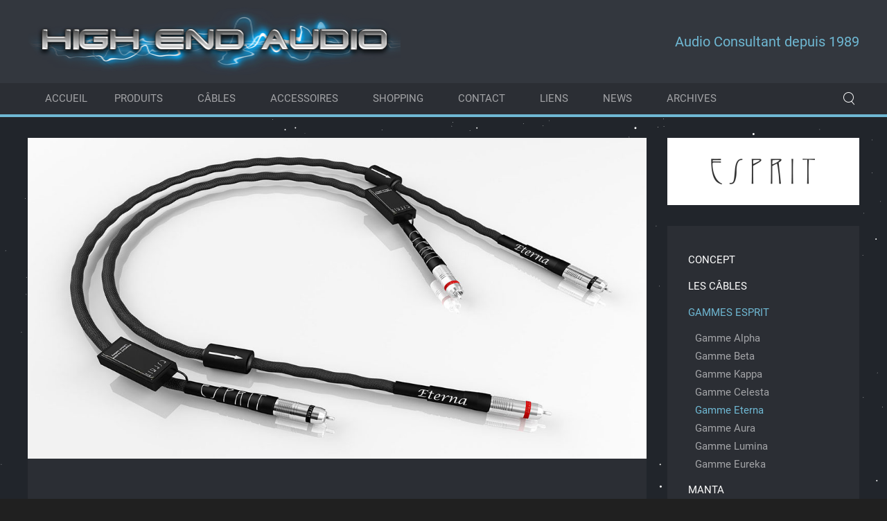

--- FILE ---
content_type: text/html; charset=utf-8
request_url: https://www.highendaudio.fr/esprit-cables/gammes-esprit/gamme-eterna
body_size: 15552
content:
<!DOCTYPE HTML><html lang="fr-fr" dir="ltr" data-config='{"twitter":0,"plusone":0,"facebook":0,"style":"highendaudio"}'><head><meta charset="utf-8"><meta http-equiv="X-UA-Compatible" content="IE=edge"><meta name="viewport" content="width=device-width, initial-scale=1"><base href="https://www.highendaudio.fr/esprit-cables/gammes-esprit/gamme-eterna" /><meta http-equiv="content-type" content="text/html; charset=utf-8" /><meta name="description" content="La gamme ESPRIT ETERNA a longtemps constitué le très haut de gamme d'ESPRIT et incarne encore aujourd'hui une certaine idée de l'excellence sonore." /><link rel="preload" href="/media/com_jchoptimize/cache/css/312cac175576746e241a8336c547b6f2aa6d5c29ffab8c03b3d075dccf37fa3d.css" as="style" /><link rel="preload" href="/media/jui/fonts/IcoMoon.woff" as="font" type="font/woff" crossorigin /><link rel="preload" href="/templates/yoo_monday/warp/vendor/uikit/fonts/fontawesome-webfont.woff2" as="font" type="font/woff2" crossorigin /><link rel="preload" href="/templates/yoo_monday/less/uikit/fonts/monday.woff?w7j9bd" as="font" type="font/woff" crossorigin /><link rel="preload" href="/templates/yoo_monday/styles/highendaudio/fonts/Montserrat/Montserrat.woff2" as="font" type="font/woff2" crossorigin /><link rel="preload" href="/templates/yoo_monday/styles/highendaudio/fonts/Roboto/Roboto-ext.woff2" as="font" type="font/woff2" crossorigin /><link rel="preload" href="/templates/yoo_monday/styles/highendaudio/fonts/Roboto/Roboto.woff2" as="font" type="font/woff2" crossorigin /><link rel="preload" href="/media/com_jchoptimize/cache/css/312cac175576746e241a8336c547b6f207c56fd4d67ca96c8bc87c13d2ceb653.css" as="style" /><link rel="preload" href="/media/com_jchoptimize/cache/js/48fe5b79ef7333e57660389978e1ad95688d4a03873870b2d609b0718c861baf.js" as="script" /><link rel="preload" href="/media/com_jchoptimize/cache/js/48fe5b79ef7333e57660389978e1ad957fee700fe3b0343b2916b0e8a1acf645.js" as="script" /><link rel="preload" href="/media/com_jchoptimize/cache/js/48fe5b79ef7333e57660389978e1ad95a0d72057aace1b54fe208c4e91c6fc59.js" as="script" /><link rel="preload" href="/media/com_jchoptimize/cache/js/48fe5b79ef7333e57660389978e1ad95779d7d7641e07ef8679b05df173b2508.js" as="script" /><link rel="preload" href="/images/logo2016b.png" as="image" /><link rel="preload" href="/images/logo.png" as="image" /><link rel="preload" href="/images/marques/audiomat.png" as="image" /><title>Esprit Câbles Gamme Eterna - High End Audio</title><link href="https://www.highendaudio.fr/recherche?format=opensearch" rel="search" title="High End Audio" type="application/opensearchdescription+xml" /><link href="https://www.highendaudio.fr/component/search/?Itemid=293&amp;format=opensearch" rel="search" title="Valider High End Audio" type="application/opensearchdescription+xml" /><link href="/favicon.ico" rel="shortcut icon" type="image/vnd.microsoft.icon" /><link rel="stylesheet" href="/media/com_jchoptimize/cache/css/312cac175576746e241a8336c547b6f2aa6d5c29ffab8c03b3d075dccf37fa3d.css" /><meta property="og:title" content="Esprit C&acirc;bles Gamme Eterna"/><meta property="og:type" content="article"/><meta property="og:url" content="https://www.highendaudio.fr/esprit-cables/gammes-esprit/gamme-eterna"/><meta property="og:site_name" content="High End Audio"/><meta property="og:description" content="La gamme ESPRIT ETERNA a longtemps constitu&eacute; le tr&egrave;s haut de gamme d&#039;ESPRIT et incarne encore aujourd&#039;hui une certaine id&eacute;e de l&#039;excellence sonore. Cette ligne a consid&eacute;rablement m&ucirc;rie et peut &ecirc;tre consid&eacute;r&eacute;e comme une r&eacute;f&eacute;rence sur le march&eacute; des..."/><meta property="og:image" content="https://www.highendaudio.fr/images/produits/esprit/eterna.jpg"/><meta property="og:image:type" content="image/jpeg"/><meta property="og:image:width" content="1200"/><meta property="og:image:height" content="626"/><link rel="apple-touch-icon-precomposed" href="/images/apple_touch_icon.png"><link rel="stylesheet" href="/media/com_jchoptimize/cache/css/312cac175576746e241a8336c547b6f207c56fd4d67ca96c8bc87c13d2ceb653.css" /> <script src="/media/com_jchoptimize/cache/js/48fe5b79ef7333e57660389978e1ad95688d4a03873870b2d609b0718c861baf.js"></script> <script src="/media/com_jchoptimize/cache/js/48fe5b79ef7333e57660389978e1ad957fee700fe3b0343b2916b0e8a1acf645.js"></script> <script src="/media/com_jchoptimize/cache/js/48fe5b79ef7333e57660389978e1ad95a0d72057aace1b54fe208c4e91c6fc59.js"></script> <script type="text/javascript">GOOGLE_MAPS_API_KEY="AIzaSyACf_OF2CZZ88W72pfN-Tbajsz8rcCqRhk";</script> <script src="/media/com_jchoptimize/cache/js/48fe5b79ef7333e57660389978e1ad95779d7d7641e07ef8679b05df173b2508.js"></script> <script>var _mtm=window._mtm=window._mtm||[];_mtm.push({'mtm.startTime':(new Date().getTime()),'event':'mtm.Start'});(function(){var d=document,g=d.createElement('script'),s=d.getElementsByTagName('script')[0];g.async=true;g.src='https://matomo.senso.media/js/container_IJgNm26v.js';s.parentNode.insertBefore(g,s);})();</script> </head><body class="tm-sidebar-a-right tm-sidebars-1  tm-isblog"><div class="tm-toolbar uk-visible-large"><div class="uk-container uk-container-center uk-clearfix"><div class="uk-float-left"><div class="uk-panel"><div><a href="/"><img src="/images/logo2016b.png" alt="logo2016b" width="538" height="100" /></a></div></div></div><div class="uk-float-right"><div class="uk-panel uk-text-right"><div class="uk-h5 slogan">Audio Consultant depuis 1989</div></div></div></div></div><div class="tm-navbar" ><div class="uk-navbar"><div class="tm-headerbar tm-headerbar-default uk-container uk-container-center uk-flex uk-flex-space-between"><div class="uk-flex uk-flex-middle"> <a class="tm-logo-small uk-hidden-large" href="https://www.highendaudio.fr"><div><img src="/images/logo.png" alt="High End Audio" width="241" height="60" /></div></a> <nav class="uk-visible-large"><ul class="uk-navbar-nav uk-hidden-small"> <li><a href="/" class="width-home">Accueil</a></li></ul><ul class="uk-navbar-nav uk-hidden-small"> <li class="uk-parent" data-uk-dropdown> <a href="#">Produits</a> <div class="uk-dropdown uk-dropdown-navbar"><div class="uk-grid produits-liste uk-grid-small" data-uk-grid-margin><div class="uk-width-large-1-6 uk-width-medium-1-3"><div class="uk-panel uk-panel-box"><h3 class="trade-title"><a href="/audiomat/historique"><img src="/images/marques/audiomat.png" alt="Audiomat" /></a></h3><ul class="uk-nav uk-nav-parent-icon uk-nav-side" data-uk-nav="{}"> <li><a href="/audiomat/historique">Historique</a></li> <li><a href="/audiomat/philosophie">Philosophie</a></li> <li class="uk-parent"><a href="#">Amplificateurs</a> <ul class="uk-nav-sub"> <li><a href="/audiomat/amplificateurs/arpege-reference-10">Arpège référence 10</a></li> <li><a href="/audiomat/amplificateurs/aria">Aria</a></li> <li><a href="/audiomat/amplificateurs/opera-reference-12">Opéra Référence 12</a></li> <li><a href="/audiomat/amplificateurs/solfege-reference-20">Solfège Référence 20</a></li> </ul> </li> <li class="uk-parent"><a href="#">Convertisseurs</a> <ul class="uk-nav-sub"> <li><a href="/audiomat/convertisseurs/tempo-c">Tempo C</a></li> <li><a href="/audiomat/convertisseurs/tempo-2-9">Tempo 2.9</a></li> <li><a href="/audiomat/convertisseurs/maestro-4">Maestro 4</a></li> </ul> </li> <li class="uk-parent"><a href="#">Préamplis</a> <ul class="uk-nav-sub"> <li><a href="/audiomat/preamplis/opus-2">Opus 2</a></li> <li><a href="/audiomat/preamplis/phono-1-7">Phono 1.7</a></li> </ul> </li> <li><a href="/audiomat/drive-d1">Drive D1</a></li> <li class="uk-parent"><a href="#">Archives</a> <ul class="uk-nav-sub"> <li><a href="/audiomat/archives/tempo-2-7">Tempo 2.7</a></li> <li><a href="/audiomat/archives/tempo-2-8">Tempo 2.8</a></li> <li><a href="/audiomat/archives/tempo-3">Tempo 3</a></li> <li><a href="/audiomat/archives/maestro-reference">Maestro Référence</a></li> <li><a href="/audiomat/archives/maestro-3">Maestro 3</a></li> <li><a href="/audiomat/archives/phono-2">Phono 2</a></li> <li><a href="/audiomat/archives/recital-mk4">Récital MK4</a></li> </ul> </li> </ul> </div> </div><div class="uk-width-large-1-6 uk-width-medium-1-3"><div class="uk-panel uk-panel-box"><h3 class="trade-title"><a href="/aurender"><img src="/images/marques/aurender.png" alt="aurender" /></a></h3><ul class="uk-nav uk-nav-parent-icon uk-nav-side" data-uk-nav="{}"> <li class="uk-parent"><a href="#">Serveurs musicaux</a> <ul class="uk-nav-sub"> <li><a href="/aurender/serveurs-musicaux/n150">N150</a></li> <li><a href="/aurender/serveurs-musicaux/n200">N200</a></li> <li><a href="/aurender/serveurs-musicaux/n20">N20</a></li> <li><a href="/aurender/serveurs-musicaux/w20">W20</a></li> </ul> </li> <li class="uk-parent"><a href="#">Serveurs avec DAC</a> <ul class="uk-nav-sub"> <li><a href="/aurender/serveurs-musicaux-avec-dac/a1000">A1000</a></li> <li><a href="/aurender/serveurs-musicaux-avec-dac/a100">A100</a></li> <li><a href="/aurender/serveurs-musicaux-avec-dac/a10">A10</a></li> </ul> </li> <li class="uk-parent"><a href="#">Serveurs avec Rippers</a> <ul class="uk-nav-sub"> <li><a href="/aurender/serveurs-musicaux-avec-rippers/a10">ASC10</a></li> </ul> </li> <li class="uk-parent"><a href="#">Autres produits</a> <ul class="uk-nav-sub"> <li><a href="/aurender/autres/x725">X725</a></li> <li><a href="/aurender/autres/uc100">UC100</a></li> </ul> </li> <li class="uk-parent"><a href="#">Archives</a> <ul class="uk-nav-sub"> <li><a href="/aurender/archives/x100l">X100L</a></li> <li><a href="/aurender/archives/n10">N10</a></li> </ul> </li> </ul> </div> </div><div class="uk-width-large-1-6 uk-width-medium-1-3"><div class="uk-panel uk-panel-box"><h3 class="trade-title"><a href="/cec/serie-5"><img src="/images/marques/cec.png" alt="CEC" /></a></h3><ul class="uk-nav uk-nav-parent-icon uk-nav-side" data-uk-nav="{}"> <li class="uk-parent"><a href="#">Série 5</a> <ul class="uk-nav-sub"> <li><a href="/cec/serie-5/lecteur-cd-cd5">Lecteur CD CD5</a></li> <li><a href="/cec/serie-5/cd-transport-tl5">CD Transport TL5</a></li> <li><a href="/cec/serie-5/lecteur-cd-tl1n">Convertisseur DA5</a></li> </ul> </li> <li class="uk-parent"><a href="#">Série 2</a> <ul class="uk-nav-sub"> <li><a href="/cec/serie-2/cd-transport-tl2n">CD Transport TL2N</a></li> </ul> </li> <li class="uk-parent"><a href="#">Série 0</a> <ul class="uk-nav-sub"> <li><a href="/cec/serie-0/drive-tl0-et-dac-da0">Drive TL0 + DAC DA0</a></li> </ul> </li> <li class="uk-parent"><a href="#">Archives</a> <ul class="uk-nav-sub"> <li><a href="/cec/archives/lecteur-cd-tl3n">Lecteur CD TL3N</a></li> <li><a href="/cec/archives/lecteur-cd-tl1n">Lecteur CD TL1N</a></li> <li><a href="/cec/archives/convertisseur-da3n">Convertisseur DA3N</a></li> </ul> </li> </ul> </div> </div><div class="uk-width-large-1-6 uk-width-medium-1-3"><div class="uk-panel uk-panel-box"><h3 class="trade-title"><a href="/ear-yoshino/amplis-integres"><img src="/images/marques/EAR-Yoshino.png" alt="Esoteric" /></a></h3><ul class="uk-nav uk-nav-parent-icon uk-nav-side" data-uk-nav="{}"> <li class="uk-parent"><a href="#">Amplis intégrés</a> <ul class="uk-nav-sub"> <li><a href="/ear-yoshino/amplis-integres/ear-v12">EAR V12</a></li> </ul> </li> <li class="uk-parent"><a href="#">Préamplificateurs</a> <ul class="uk-nav-sub"> <li><a href="/ear-yoshino/preamplificateurs/ear-868">EAR 868</a></li> <li><a href="/ear-yoshino/preamplificateurs/ear-912">EAR 912</a></li> </ul> </li> <li class="uk-parent"><a href="#">Amplis de puissance</a> <ul class="uk-nav-sub"> <li><a href="/ear-yoshino/amplis-de-puissance/ear-534">EAR 534</a></li> <li><a href="/ear-yoshino/amplis-de-puissance/ear-890">EAR 890</a></li> <li><a href="/ear-yoshino/amplis-de-puissance/ear-861">EAR 861</a></li> </ul> </li> <li class="uk-parent"><a href="#">Lecteurs CD/SACD</a> <ul class="uk-nav-sub"> <li><a href="/ear-yoshino/lecteurs-cd/ear-acute">EAR ACUTE</a></li> </ul> </li> </ul> </div> </div><div class="uk-width-large-1-6 uk-width-medium-1-3"><div class="uk-panel uk-panel-box"><h3 class="trade-title"><a href="/esoteric"><img src="/images/marques/esotericp.png" alt="Esoteric" /></a></h3><ul class="uk-nav uk-nav-parent-icon uk-nav-side" data-uk-nav="{}"> <li class="uk-parent"><a href="#">Lecteurs réseau</a> <ul class="uk-nav-sub"> <li><a href="/esoteric/lecteurs-reseau/esoteric-n-05">Esoteric N-05</a></li> <li><a href="/esoteric/lecteurs-reseau/esoteric-n-03t">Esoteric N-03T</a></li> <li><a href="/esoteric/lecteurs-reseau/esoteric-n-01-xd">Esoteric N-01 XD</a></li> <li><a href="/esoteric/lecteurs-reseau/esoteric-n-05-xd">Esoteric N-05 XD</a></li> </ul> </li> <li class="uk-parent"><a href="#">Lecteurs CD/SACD</a> <ul class="uk-nav-sub"> <li><a href="/esoteric/lecteurs-cd-sacd/esoteric-k-03-xd">Esoteric K-03 XD</a></li> <li><a href="/esoteric/lecteurs-cd-sacd/esoteric-k-01-xd">Esoteric K-01 XD</a></li> </ul> </li> </ul> </div> </div><div class="uk-width-large-1-6 uk-width-medium-1-3"><div class="uk-panel uk-panel-box"><h3 class="trade-title"><a href="/harbeth"><img src="/images/marques/harbeth.png" alt="Harbeth" /></a></h3><ul class="uk-nav uk-nav-parent-icon uk-nav-side" data-uk-nav="{}"> <li><a href="/harbeth/historique">Historique</a></li> <li><a href="/harbeth/technologie-radial">Technologie RADIAL</a></li> <li><a href="/harbeth/revendeurs">Revendeurs</a></li> <li class="uk-parent"><a href="#">Gamme CLASSICS</a> <ul class="uk-nav-sub"> <li><a href="/harbeth/gamme-classics/enceintes-p3esr">P3ESR</a></li> <li><a href="/harbeth/gamme-classics/enceintes-compact-7es-3">Compact 7ES-3</a></li> <li><a href="/harbeth/gamme-classics/enceintes-super-hl5-plus">Super HL5 Plus</a></li> <li><a href="/harbeth/gamme-classics/enceintes-monitor-30-1">Monitor 30.1</a></li> <li><a href="/harbeth/gamme-classics/enceintes-monitor-40-2">Monitor 40.2</a></li> </ul> </li> <li class="uk-parent"><a href="#">Gamme XD</a> <ul class="uk-nav-sub"> <li><a href="/harbeth/gamme-xd/enceintes-p3esr-xd">P3ESR XD</a></li> <li><a href="/harbeth/gamme-xd/enceintes-compact-7-xd">Compact 7 XD</a></li> <li><a href="/harbeth/gamme-xd/enceintes-super-hl5-xd">Super HL5 XD</a></li> <li><a href="/harbeth/gamme-xd/enceintes-monitor-30-2-xd">Monitor 30.2 XD</a></li> <li><a href="/harbeth/gamme-xd/enceintes-monitor-40-3-xd">Monitor 40.3 XD</a></li> </ul> </li> </ul> </div> </div><div class="uk-width-large-1-6 uk-width-medium-1-3"><div class="uk-panel uk-panel-box"><h3 class="trade-title"><img src="/images/marques/hegel.png" alt="Hegel" /></h3><ul class="uk-nav uk-nav-parent-icon uk-nav-side" data-uk-nav="{}"> <li class="uk-parent"><a href="#">Convertisseurs</a> <ul class="uk-nav-sub"> <li><a href="/hegel/convertisseurs/hegel-hd12">Hegel HD12</a></li> <li><a href="/hegel/convertisseurs/hegel-hd25">Hegel HD25</a></li> <li><a href="/hegel/convertisseurs/hegel-hd30">Hegel HD30</a></li> </ul> </li> <li class="uk-parent"><a href="#">Amplificateurs</a> <ul class="uk-nav-sub"> <li><a href="/hegel/amplificateurs/hegel-h95">Hegel H95</a></li> <li><a href="/hegel/amplificateurs/hegel-h120">Hegel H120</a></li> <li><a href="/hegel/amplificateurs/hegel-h190">Hegel H190</a></li> <li><a href="/hegel/amplificateurs/hegel-h390">Hegel H390</a></li> <li><a href="/hegel/amplificateurs/hegel-h590">Hegel H590</a></li> </ul> </li> </ul> </div> </div><div class="uk-width-large-1-6 uk-width-medium-1-3"><div class="uk-panel uk-panel-box"><h3 class="trade-title"><img src="/images/marques/logos/jolida.png" alt="Jolida" width="247" height="55" /></h3><ul class="uk-nav uk-nav-parent-icon uk-nav-side" data-uk-nav="{}"> <li class="uk-parent"><a href="#">Lecteurs CD</a> <ul class="uk-nav-sub"> <li><a href="/jolida/lecteurs-cd/jolida-jd100-mkii">Jolida JD100 MK2</a></li> </ul> </li> <li class="uk-parent"><a href="#">Amplis intégrés</a> <ul class="uk-nav-sub"> <li><a href="/jolida/amplis-integres/jolida-jd505">Jolida JD505</a></li> </ul> </li> </ul> </div> </div><div class="uk-width-large-1-6 uk-width-medium-1-3"><div class="uk-panel uk-panel-box"><h3 class="trade-title"><img src="/images/marques/lab12.png" alt="LAB 12" /></h3><ul class="uk-nav uk-nav-parent-icon uk-nav-side" data-uk-nav="{}"> <li class="uk-parent"><a href="#">Amplificateurs</a> <ul class="uk-nav-sub"> <li><a href="/lab-12/amplificateurs/integre4">Integre4</a></li> <li><a href="/lab-12/amplificateurs/suara">Suara</a></li> <li><a href="/lab-12/amplificateurs/suono">Suono</a></li> <li><a href="/lab-12/amplificateurs/hpa">HPA</a></li> </ul> </li> <li class="uk-parent"><a href="#">Préamplificateurs</a> <ul class="uk-nav-sub"> <li><a href="/lab-12/preamplificateurs/melto2">Melto2</a></li> <li><a href="/lab-12/preamplificateurs/pre1">Pre1</a></li> </ul> </li> <li class="uk-parent"><a href="#">Filtres secteurs</a> <ul class="uk-nav-sub"> <li><a href="/lab-12/filtres-secteur/gordian">Gordian</a></li> </ul> </li> <li class="uk-parent"><a href="#">Convertisseurs</a> <ul class="uk-nav-sub"> <li><a href="/lab-12/convertisseurs/dac1-reference">Dac1 Reference</a></li> </ul> </li> </ul> </div> </div><div class="uk-width-large-1-6 uk-width-medium-1-3"><div class="uk-panel uk-panel-box"><h3 class="trade-title"><a href="/lfd"><img src="/images/marques/lfd.png" alt="LFD" /></a></h3><ul class="uk-nav uk-nav-parent-icon uk-nav-side"> <li><a href="/lfd/philosophie">Philosophie</a></li> <li><a href="/lfd/la-charte-lfd-audio">La charte LFD AUDIO</a></li> <li><a href="/lfd/mistral-hr2">MISTRAL HR2</a></li> <li><a href="/lfd/amplificateur-le-mk6">LE MK6</a></li> <li><a href="/lfd/amplificateur-ncse-mk2">NCSE MK3</a></li> </ul> </div> </div><div class="uk-width-large-1-6 uk-width-medium-1-3"><div class="uk-panel uk-panel-box"><h3 class="trade-title"><a href="/melco"><img src="/images/marques/melcop.png" alt="Melco" /></a></h3><ul class="uk-nav uk-nav-parent-icon uk-nav-side" data-uk-nav="{}"> <li class="uk-parent"><a href="#">Switch audiophile</a> <ul class="uk-nav-sub"> <li><a href="/melco/switch-audiophile/s100-2">S100/2</a></li> </ul> </li> <li class="uk-parent"><a href="#">Lecteurs réseau</a> <ul class="uk-nav-sub"> <li><a href="/melco/lecteurs-reseau/n100">N100</a></li> <li><a href="/melco/lecteurs-reseau/n1a-mk2">N1A MK2</a></li> <li><a href="/melco/lecteurs-reseau/n50">N50</a></li> </ul> </li> </ul> </div> </div><div class="uk-width-large-1-6 uk-width-medium-1-3"><div class="uk-panel uk-panel-box"><h3 class="trade-title"><img src="/images/marques/logo-pass.png" alt="PASS" /></h3><ul class="uk-nav uk-nav-parent-icon uk-nav-side" data-uk-nav="{}"> <li class="uk-parent"><a href="#">Amplis intégrés</a> <ul class="uk-nav-sub"> <li><a href="/pass-labs/amplis-integres/int-25">INT-25</a></li> <li><a href="/pass-labs/amplis-integres/int-60">INT-60</a></li> </ul> </li> <li class="uk-parent"><a href="#">Préamplificateurs</a> <ul class="uk-nav-sub"> <li><a href="/pass-labs/preamplificateurs/xp-12">XP-12</a></li> <li><a href="/pass-labs/preamplificateurs/xp-22">XP-22</a></li> <li><a href="/pass-labs/preamplificateurs/xp-32">XP-32</a></li> </ul> </li> <li class="uk-parent"><a href="#">Amplis de puissance</a> <ul class="uk-nav-sub"> <li><a href="/pass-labs/amplis-de-puissance/xa25">XA25</a></li> <li><a href="/pass-labs/amplis-de-puissance/xa-30-8">XA 30.8</a></li> <li><a href="/pass-labs/amplis-de-puissance/xa-60-8">XA 60.8</a></li> </ul> </li> </ul> </div> </div><div class="uk-width-large-1-6 uk-width-medium-1-3"><div class="uk-panel uk-panel-box"><h3 class="trade-title"><a href="/playback-design"><img src="/images/marques/playback-design.png" alt="Playback Audio" width="230" height="32" /></a></h3><ul class="uk-nav uk-nav-parent-icon uk-nav-side" data-uk-nav="{}"> <li><a href="/playback-design/presentation">Présentation</a></li> <li class="uk-parent"><a href="#">Lecteurs réseau</a> <ul class="uk-nav-sub"> <li><a href="/playback-design/lecteurs-reseau/mps-x">MPS-X</a></li> </ul> </li> <li class="uk-parent"><a href="#">Transports CD/SACD</a> <ul class="uk-nav-sub"> <li><a href="/playback-design/transport-cd-sacd/mps-6">MPS-6</a></li> <li><a href="/playback-design/transport-cd-sacd/mpt-8">MPT-8</a></li> <li><a href="/playback-design/transport-cd-sacd/mps-8">MPS-8</a></li> </ul> </li> <li class="uk-parent"><a href="#">Convertisseurs</a> <ul class="uk-nav-sub"> <li><a href="/playback-design/convertisseurs/mpd-6">MPD-6</a></li> <li><a href="/playback-design/convertisseurs/mpd-8">MPD-8</a></li> </ul> </li> <li class="uk-parent"><a href="#">Amplis de puissance</a> <ul class="uk-nav-sub"> <li><a href="/playback-design/amplis-de-puissance/spa-8">SPA-8</a></li> </ul> </li> </ul> </div> </div><div class="uk-width-large-1-6 uk-width-medium-1-3"><div class="uk-panel uk-panel-box"><h3 class="trade-title"><a href="/rose"><img src="/images/marques/logo-rose.png" alt="Hifi ROSE" width="86" height="32" /></a></h3><ul class="uk-nav uk-nav-parent-icon uk-nav-side" data-uk-nav="{}"> <li class="uk-parent"><a href="#">Lecteurs réseau</a> <ul class="uk-nav-sub"> <li><a href="/rose/lecteurs-reseau/rs250a">RS250A</a></li> <li><a href="/rose/lecteurs-reseau/rs150b">RS150B</a></li> </ul> </li> <li class="uk-parent"><a href="#">Transport réseau</a> <ul class="uk-nav-sub"> <li><a href="/rose/transport-reseau/rs130">RS130</a></li> </ul> </li> </ul> </div> </div><div class="uk-width-large-1-6 uk-width-medium-1-3"><div class="uk-panel uk-panel-box"><h3 class="trade-title"><img src="/images/marques/soulnote.png" alt="SOULNOTE" width="47" height="32" /></h3><ul class="uk-nav uk-nav-parent-icon uk-nav-side" data-uk-nav="{}"> <li class="uk-parent"><a href="#">Amplis intégrés</a> <ul class="uk-nav-sub"> <li><a href="/soulnote/amplis-integres/ampli-integre-soulnote-a-1">Soulnote A-1</a></li> <li><a href="/soulnote/amplis-integres/ampli-integre-soulnote-a-2">Soulnote A-2</a></li> <li><a href="/soulnote/amplis-integres/ampli-integre-soulnote-a-3">Soulnote A-3</a></li> </ul> </li> <li class="uk-parent"><a href="#">convertisseurs</a> <ul class="uk-nav-sub"> <li><a href="/soulnote/convertisseurs/convertisseur-soulnote-d-2">Soulnote D-2</a></li> <li><a href="/soulnote/convertisseurs/convertisseur-soulnote-d-3">Soulnote D-3</a></li> </ul> </li> <li class="uk-parent"><a href="#">Horloges</a> <ul class="uk-nav-sub"> <li><a href="/soulnote/horloges/horloge-soulnote-x-3">Soulnote X-3</a></li> </ul> </li> </ul> </div> </div><div class="uk-width-large-1-6 uk-width-medium-1-3"><div class="uk-panel uk-panel-box"><h3 class="trade-title"><a href="/sugden-audio"><img src="/images/marques/sugden.png" alt="Sugden Audio" /></a></h3><ul class="uk-nav uk-nav-parent-icon uk-nav-side" data-uk-nav="{}"> <li class="uk-parent"><a href="#">Gamme A21</a> <ul class="uk-nav-sub"> <li><a href="/sugden-audio/gamme-a21/amplificateur-a21a-s2-signature">A21a&nbsp;S2 Signature</a></li> <li><a href="/sugden-audio/gamme-a21/amplificateur-a21-se-signature">A21&nbsp;SE Signature</a></li> </ul> </li> <li class="uk-parent"><a href="#">Gamme Masterclass</a> <ul class="uk-nav-sub"> <li><a href="/sugden-audio/gamme-masterclass/amplificateur-masterclass-ha-4">Masterclass HA&nbsp;4</a></li> <li><a href="/sugden-audio/gamme-masterclass/amplificateur-masterclass-ia-4">Masterclass IA&nbsp;4</a></li> <li><a href="/sugden-audio/gamme-masterclass/amplificateur-masterclass-fpa-4">Masterclass FPA&nbsp;4</a></li> <li><a href="/sugden-audio/gamme-masterclass/amplificateur-masterclass-spa-4">Masterclass SPA&nbsp;4</a></li> </ul> </li> <li><a href="/sugden-audio/ampli-preampli-gamme-sapphire">Gamme Sapphire</a></li> </ul> </div> </div><div class="uk-width-large-1-6 uk-width-medium-1-3"><div class="uk-panel uk-panel-box"><h3 class="trade-title"><img src="/images/marques/logo-weiss.png" alt="WEISS" /></h3><ul class="uk-nav uk-nav-parent-icon uk-nav-side" data-uk-nav="{}"> <li class="uk-parent"><a href="#">Convertisseurs</a> <ul class="uk-nav-sub"> <li><a href="/weiss/convertisseurs/weiss-dac205">DAC205</a></li> <li><a href="/weiss/convertisseurs/weiss-dac204">DAC204</a></li> <li><a href="/weiss/convertisseurs/weiss-dac501">DAC501</a></li> <li><a href="/weiss/convertisseurs/weiss-dac502">DAC502</a></li> <li><a href="/weiss/convertisseurs/weiss-helios">HELIOS</a></li> </ul> </li> </ul> </div> </div><div class="uk-width-large-1-6 uk-width-medium-1-3"><div class="uk-panel uk-panel-box"><h3 class="trade-title"><img src="/images/marques/yba.png" alt="YBA" /></h3><ul class="uk-nav uk-nav-parent-icon uk-nav-side" data-uk-nav="{}"> <li class="uk-parent"><a href="#">Gamme Heritage</a> <ul class="uk-nav-sub"> <li><a href="/yba/gamme-heritage/lecteur-cd-cd100">CD100</a></li> <li><a href="/yba/gamme-heritage/amplificateur-integre-a100">A100</a></li> <li><a href="/yba/gamme-heritage/lecteur-reseau-mp100">MP100</a></li> <li><a href="/yba/gamme-heritage/convertisseur-d100">D100</a></li> </ul> </li> <li class="uk-parent"><a href="#">Gamme Genesis</a> <ul class="uk-nav-sub"> <li><a href="/yba/gamme-genesis/lecteur-cd-cd4">CD4</a></li> <li><a href="/yba/gamme-genesis/amplificateur-integre-ia3">IA3</a></li> <li><a href="/yba/gamme-genesis/preampli-pre5">PRE5</a></li> <li><a href="/yba/gamme-genesis/amplificateur-a6">A6</a></li> </ul> </li> <li class="uk-parent"><a href="#">Gamme Passion</a> <ul class="uk-nav-sub"> <li><a href="/yba/gamme-passion/lecteur-cd-cd430">CD430</a></li> <li><a href="/yba/gamme-passion/drive-cdt450">CDT450</a></li> <li><a href="/yba/gamme-passion/amplificateur-integre-ia350">IA350</a></li> <li><a href="/yba/gamme-passion/preampli-pre550">PRE550</a></li> <li><a href="/yba/gamme-passion/amplificateur-a650">A650</a></li> </ul> </li> <li class="uk-parent"><a href="#">Gamme Signature</a> <ul class="uk-nav-sub"> <li><a href="/yba/gamme-signature/cd-signature">CD Signature</a></li> <li><a href="/yba/gamme-signature/preampli-signature">Préampli Signature</a></li> <li><a href="/yba/gamme-signature/ampli-signature">Ampli Signature</a></li> </ul> </li> </ul> </div> </div> </div></div></li> </ul><ul class="uk-navbar-nav uk-hidden-small"> <li class="uk-parent" data-uk-dropdown> <a href="#">Câbles</a> <div class="uk-dropdown uk-dropdown-navbar"><div class="uk-grid produits-liste" data-uk-grid-margin><div class="uk-width-large-1-3 uk-width-medium-1-3"><div class="uk-panel uk-panel-box"><h3 class="trade-title"><img src="/images/marques/actinote.png" alt="Actinote" /></h3><ul class="uk-nav uk-nav-parent-icon uk-nav-side" data-uk-nav="{}"> <li class="uk-parent"><a href="#">Barrettes secteur</a> <ul class="uk-nav-sub"> <li><a href="/actinote/barrettes-secteur/barrette-mezzo">Barrette Mezzo</a></li> <li><a href="/actinote/barrettes-secteur/barrette-aria-evo">Barrette Aria Evo</a></li> </ul> </li> <li class="uk-parent"><a href="#">Câbles secteur</a> <ul class="uk-nav-sub"> <li><a href="/actinote/cables-secteur/cable-solo">Câble Solo</a></li> <li><a href="/actinote/cables-secteur/cable-mezzo-evo">Câble Mezzo Evo</a></li> <li><a href="/actinote/cables-secteur/cable-aria-evo">Câble Aria Evo</a></li> </ul> </li> <li class="uk-parent"><a href="#">Gamme Mezzo</a> <ul class="uk-nav-sub"> <li><a href="/actinote/gamme-mezzo/cable-mezzo-rca">Câble Mezzo RCA</a></li> <li><a href="/actinote/gamme-mezzo/cable-mezzo-hp">Câble Mezzo HP</a></li> <li><a href="/actinote/gamme-mezzo/cable-mezzo-digit-rca">Câble Mezzo Digit RCA</a></li> <li><a href="/actinote/gamme-mezzo/cable-mezzo-digit-xlr">Câble Mezzo Digit XLR</a></li> </ul> </li> <li class="uk-parent"><a href="#">Gamme Aria</a> <ul class="uk-nav-sub"> <li><a href="/actinote/gamme-aria/cable-aria-rca">Câble Aria RCA</a></li> <li><a href="/actinote/gamme-aria/cable-aria-hp">Câble Aria HP</a></li> <li><a href="/actinote/gamme-aria/cable-aria-digit-rca">Câble Aria Digit RCA</a></li> <li><a href="/actinote/gamme-aria/cable-aria-digit-xlr">Câble Aria Digit XLR</a></li> </ul> </li> <li class="uk-parent"><a href="#">Gamme Sonata</a> <ul class="uk-nav-sub"> <li><a href="/actinote/gamme-sonata/cable-sonata-rca">Câble Sonata RCA</a></li> <li><a href="/actinote/gamme-sonata/cable-sonata-hp">Câble Sonata HP</a></li> <li><a href="/actinote/gamme-sonata/cable-sonata-digit-rca">Câble Sonata Digit RCA</a></li> <li><a href="/actinote/gamme-sonata/cable-sonata-digit-xlr">Câble Sonata Digit XLR</a></li> </ul> </li> </ul> </div> </div><div class="uk-width-large-1-3 uk-width-medium-1-3"><div class="uk-panel uk-panel-box"><h3 class="trade-title"><a href="/esprit-cables"><img src="/images/marques/esprit.png" alt="Esprit Câbles" /></a></h3><ul class="uk-nav uk-nav-parent-icon uk-nav-side" data-uk-nav="{}"> <li><a href="/esprit-cables/concept">Concept</a></li> <li><a href="/esprit-cables/les-cables">Les câbles</a></li> <li class="uk-parent"><a href="#">Gammes Esprit</a> <ul class="uk-nav-sub"> <li><a href="/esprit-cables/gammes-esprit/gamme-alpha">Gamme Alpha</a></li> <li><a href="/esprit-cables/gammes-esprit/esprit-beta">Gamme Beta</a></li> <li><a href="/esprit-cables/gammes-esprit/gamme-kappa">Gamme Kappa</a></li> <li><a href="/esprit-cables/gammes-esprit/gamme-celesta">Gamme Celesta</a></li> <li><a href="/esprit-cables/gammes-esprit/gamme-eterna">Gamme Eterna</a></li> <li><a href="/esprit-cables/gammes-esprit/gamme-aura">Gamme Aura</a></li> <li><a href="/esprit-cables/gammes-esprit/gamme-lumina">Gamme Lumina</a></li> <li><a href="/esprit-cables/gammes-esprit/gamme-eureka">Gamme Eureka</a></li> </ul> </li> <li><a href="/esprit-cables/manta">Manta</a></li> <li><a href="/esprit-cables/barrette-secteur-volta">Volta</a></li> </ul> </div> </div><div class="uk-width-large-1-3 uk-width-medium-1-3"><div class="uk-panel uk-panel-box"><h3 class="trade-title"><img src="/images/marques/charlin.png" alt="Actinote" /></h3><ul class="uk-nav uk-nav-parent-icon uk-nav-side" data-uk-nav="{}"> <li><a href="/cables-charlin">Présentation</a></li> <li class="uk-parent"><a href="#">Câbles secteur</a> <ul class="uk-nav-sub"> <li><a href="/cables-charlin/cables-secteur/5000-mk1">5000 MK1</a></li> <li><a href="/cables-charlin/cables-secteur/5000-mk2">5000 MK2</a></li> </ul> </li> <li class="uk-parent"><a href="#">Câbles numériques</a> <ul class="uk-nav-sub"> <li><a href="/cables-charlin/cables-numeriques/serie-mk2">Série MK2</a></li> <li><a href="/cables-charlin/cables-numeriques/serie-stars">Série STARS</a></li> </ul> </li> <li class="uk-parent"><a href="#">Câbles de modulation</a> <ul class="uk-nav-sub"> <li><a href="/cables-charlin/cables-modulation/1000-mk1">1000 MK1</a></li> <li><a href="/cables-charlin/cables-modulation/1100-mk2">1100 MK2</a></li> <li><a href="/cables-charlin/cables-modulation/cable-aria-evo">STARS</a></li> </ul> </li> <li class="uk-parent"><a href="#">Câbles d'enceintes</a> <ul class="uk-nav-sub"> <li><a href="/cables-charlin/cables-enceintes/hp-8000-mk1">HP 8000 MK1</a></li> <li><a href="/cables-charlin/cables-enceintes/hp-9000-mk2">HP 9000 MK2</a></li> <li><a href="/cables-charlin/cables-enceintes/stars">STARS</a></li> </ul> </li> </ul> </div> </div> </div></div></li> </ul><ul class="uk-navbar-nav uk-hidden-small"> <li><a href="/" class="uk-hidden-large">Accueil</a></li><li><a href="#produits" class="produits uk-hidden-large" data-uk-modal="">Produits</a></li><li><a href="#cables" class="cables uk-hidden-large" data-uk-modal="">Câbles</a></li><li class="uk-parent" data-uk-dropdown="{'preventflip':'y'}" aria-haspopup="true" aria-expanded="false"><a href="#">Accessoires</a><div class="uk-dropdown uk-dropdown-navbar uk-dropdown-width-2" style="min-width: 600px; max-width: 600px; width:300px;"><div class="uk-grid uk-dropdown-grid"><div class="uk-width-1-2"><ul class="uk-nav uk-nav-navbar"><li class="uk-nav-header">Furutech
</li><li><a href="/accessoires/cables-secteurs-furutech">Câbles secteurs</a></li><li><a href="/accessoires/prises-murales-furutech">Prises murales</a></li><li><a href="/accessoires/boitiers-secteur-furutech">Boitiers secteur</a></li><li><a href="/accessoires/cables-usb-furutech">Câbles USB</a></li><li class="uk-nav-header">Fusibles
</li><li><a href="/accessoires/fusibles-synergistic-research">Synergistic Research</a></li><li class="uk-nav-header">IDEON AUDIO
</li><li><a href="/accessoires/ideon-audio-3r-usb-renaissance">Interface USB</a></li><li class="uk-nav-header">JS Audio
</li><li><a href="/accessoires/meubles-hifi-js-audio">Meubles hifi</a></li></ul></div><div class="uk-width-1-2"><ul class="uk-nav uk-nav-navbar"><li><a href="#" class="uk-hidden">---</a></li><li class="uk-nav-header">Musics Tools
</li><li><a href="/accessoires/support-enceintes-musictools-toolone">Support pour enceintes</a></li><li class="uk-nav-header">Rehdeko
</li><li><a href="/accessoires/plaquettes-antivibratoires-rehdeko">Plaquettes antivibratoires</a></li><li class="uk-nav-header">Tonträger Audio
</li><li><a href="/accessoires/tontrager-pieds-enceintes">Pieds d'enceintes</a></li><li class="uk-nav-header">Barrettes secteur Vibex
</li><li><a href="/accessoires/barrette-secteur-vibex-one-7r">Vibex One 7R</a></li><li><a href="/accessoires/barrette-secteur-vibex-plumier-v">Vibex Plumier 5</a></li><li><a href="/accessoires/barrette-secteur-vibex-premium-power">Vibex Premium Power</a></li></ul></div></div></div></li><li><a href="/shopping">Shopping</a></li><li><a href="/contact">Contact</a></li><li class="uk-parent" data-uk-dropdown="{'preventflip':'y'}" aria-haspopup="true" aria-expanded="false"><a href="/liens">Liens</a><div class="uk-dropdown uk-dropdown-navbar uk-dropdown-width-1"><div class="uk-grid uk-dropdown-grid"><div class="uk-width-1-1"><ul class="uk-nav uk-nav-navbar"><li><a href="/liens/partenaires">Partenaires</a></li><li><a href="/liens/revendeurs-harbeth">Revendeurs Harbeth</a></li><li><a href="/liens/fournisseurs">Fournisseurs</a></li><li><a href="/liens/revues-hifi-internet">Revues Hifi Internet</a></li><li><a href="/liens/culture-musicale">Culture musicale</a></li><li><a href="/liens/liens-divers">Liens divers</a></li></ul></div></div></div></li><li><a href="/dernieres-news">News</a></li><li class="uk-parent" data-uk-dropdown="{'preventflip':'y'}" aria-haspopup="true" aria-expanded="false"><a href="#">Archives</a><div class="uk-dropdown uk-dropdown-navbar uk-dropdown-width-1"><div class="uk-grid uk-dropdown-grid"><div class="uk-width-1-1"><ul class="uk-nav uk-nav-navbar"><li><a href="/archives/la-rosita">La Rosita</a></li><li><a href="/archives/hi-fi-racks">Hi Fi Racks</a></li><li><a href="/archives/pieds-d-enceintes-skylan-stands">Skyland Stands</a></li><li><a href="/archives/auralic">Auralic</a></li></ul></div></div></div></li></ul></nav> </div><div class="uk-flex uk-flex-middle uk-flex-right"><div class="uk-visible-large"><form id="search-40-6946c50126422" class="uk-search" action="/esprit-cables/gammes-esprit/gamme-eterna" method="post" data-uk-search="{'source': '/component/search/?tmpl=raw&amp;type=json&amp;ordering=&amp;searchphrase=all', 'param': 'searchword', 'msgResultsHeader': 'Résultats de recherche', 'msgMoreResults': 'Plus de résultats', 'msgNoResults': 'Aucun résultat trouvé', flipDropdown: 1}"> <input class="uk-search-field" type="text" name="searchword" placeholder="Rechercher..."> <input type="hidden" name="task" value="search"> <input type="hidden" name="option" value="com_search"> <input type="hidden" name="Itemid" value="451"> </form></div></div> <a href="#offcanvas" class="uk-navbar-toggle uk-hidden-large" data-uk-offcanvas></a> </div></div></div><div class="uk-container uk-container-center"><div id="tm-main" class="uk-grid" data-uk-grid-match data-uk-grid-margin><div class="tm-main uk-width-large-3-4 uk-flex-order-last"> <main id="tm-content" class="tm-content"><div id="system-message-container"> </div><article class="uk-article tm-article  tm-article-box  " ><div class="uk-position-relative "><div class="uk-position-cover tm-article-image" style="background-image: url(/images/produits/esprit/eterna.jpg); background-size: cover; background-position: 50% 50%;"></div><img class="uk-invisible" src="/images/produits/esprit/eterna.jpg" alt=""> </div><div class="tm-article-container tm-margin-xlarge-top"><div class="uk-text-center uk-margin-large-bottom"><h1 class="uk-article-title uk-margin-top-remove"> Esprit Eterna </h1></div><p>La gamme ESPRIT ETERNA a longtemps constitué le très haut de gamme d'ESPRIT et incarne encore aujourd'hui une certaine idée de l'excellence sonore. Cette ligne a considérablement mûrie et peut être considérée comme une référence sur le marché des câbles de très haut de gamme. </p><p>La technologie de l'ETERNA s'inspire à 90% du LUMINA 2010. Depuis 2007 ils sont polarisés par une pile au lithium (autonomie de 5 ans). Les câbles de modulation ETERNA sont équipés de prises RCA à placage argent 40 microns tandis que les câbles d'enceintes offrent un choix de bananes ou de fourches. </p><p>Ces câbles atteignent des sommets de musicalité. Ils fourniront des années d'émerveillement, de bonheur musical de respect pour la musique. Disponibles pour toutes les liaisons&nbsp;: Secteur, RJ45, USB, Numérique AES/EBU ou SPDIF, Modulation RCA ou XLR, Enceintes bananes ou fourches… La gamme ETERNA évolue en 2022 avec G9 qui signale la 9ème génération de câbles… Les détails de cette évolution de la gamme ETERNA G9 sont expliqués dans le PDF du banc d'essai de HAUTE FIDELITE d'avril 2022… </p><p>&nbsp;</p><h2>BANCS D'ESSAI</h2><p> <a href="/images/pdf/ETERNA_HF.pdf" target="_blank">> ETERNA G8 - HAUTE FIDELITE - Avril 2020</a> </p><p> <a href="/images/pdf/ETERNA_G9_HF.pdf" target="_blank">> ETERNA G9 - HAUTE FIDELITE - Avril 2022</a> </p><h2> </h2><p>&nbsp;</p><h2>Eterna Modulation</h2><ul> <li>Schéma symétrique</li> <li>Structure du diélectrique asymétrique</li> <li>Cuivre pur à cristaux longs OFC 99.99 %</li> <li>810 brins cuivre pur</li> <li>Double blindage progressif sur air</li> <li>Quadruple isolation sur air</li> <li>Polarisation par pile Lithium 9 V</li> <li>Placage cuivre/argent 10 microns</li> <li>Prises RCA <em>Esprit EH100</em> </li> <li>TARIF G9&nbsp;: 2 x 1.2 m&nbsp;: <span style="color: #00ccff;"><strong>2040&nbsp;€ </strong> </span></li> </ul><h2>Eterna ENCEINTES</h2><ul> <li>Impédance&nbsp;: 3,40 ohms par Km</li> <li>Structure du diélectrique asymétrique</li> <li>Cuivre pur à cristaux longs OFC 99.99 %</li> <li>1680 brins cuivre pur</li> <li>Double blindage progressif sur air</li> <li>Structure asymétrique amortissante</li> <li>Polarisation par pile Lithium 9 V</li> <li>Connecteurs bananes argent pur</li> <li>Fourches cuivre plaquées argent 40 microns</li> <li>TARIF G9&nbsp;: 2 x 3 m&nbsp;: <span style="color: #00ccff;"><strong>2550&nbsp;€</strong> </span></li> </ul><p>&nbsp;</p><p style="margin-top: 15px;"><span style="font-size: 24px;">Eterna G9 secteur 1.5 m&nbsp;: </span> <strong style="font-size: 24px;"><span style="color: #00ccff;">840&nbsp;€</span> </strong></p><p><span style="font-size: 24px;">Eterna G9 RJ45 1.2 m&nbsp;: </span> <strong style="font-size: 24px;"><span style="color: #00ccff;">730&nbsp;€</span> </strong></p><p><span style="font-size: 24px;">Eterna G9 USB 1 m&nbsp;: </span> <strong style="font-size: 24px;"><span style="color: #00ccff;">850&nbsp;€</span> </strong></p><p><span style="font-size: 24px;">Eterna G9 SPDIF 1 m&nbsp;: </span> <strong style="font-size: 24px;"><span style="color: #00ccff;">840&nbsp;€</span> </strong></p><p><span style="font-size: 24px;">Eterna G9 AES/EBU 1 m&nbsp;: </span> <strong style="font-size: 24px;"><span style="color: #00ccff;">890&nbsp;€</span> </strong></p><p>&nbsp;</p><div><div id="wk-grid574" class="uk-grid-width-1-2 uk-grid-width-small-1-2 uk-grid-width-medium-1-4 uk-grid uk-grid-match " data-uk-grid-match="{target:'> div > .uk-panel', row:true}" data-uk-grid-margin > <div><div class="uk-panel"><div class="uk-panel-teaser"><figure class="uk-overlay uk-overlay-hover "> <img src="/media/widgetkit/ETERNA-MODULATION-2018-7e93c1ad476cbf49b56654291a29366e.jpg" class="uk-overlay-scale" alt="ETERNA 2018 - Modulation RCA" width="300" height="300"> <div class="uk-overlay-panel uk-overlay-icon uk-overlay-fade"></div> <a class="uk-position-cover" href="/images/galeries/eterna/ETERNA-MODULATION-2018.jpg" data-lightbox-type="image" data-uk-lightbox="{group:'.wk-1574'}" title="ETERNA 2018 - Modulation RCA"></a> </figure></div></div></div><div><div class="uk-panel"><div class="uk-panel-teaser"><figure class="uk-overlay uk-overlay-hover "> <img src="/media/widgetkit/ETERNA-MODULATION-XLR-2018-4bc85042f87a22efa87d601c1b0ed0d8.jpg" class="uk-overlay-scale" alt="ETERNA 2018 - Modulation XLR" width="300" height="300"> <div class="uk-overlay-panel uk-overlay-icon uk-overlay-fade"></div> <a class="uk-position-cover" href="/images/galeries/eterna/ETERNA-MODULATION-XLR-2018.jpg" data-lightbox-type="image" data-uk-lightbox="{group:'.wk-1574'}" title="ETERNA 2018 - Modulation XLR"></a> </figure></div></div></div><div><div class="uk-panel"><div class="uk-panel-teaser"><figure class="uk-overlay uk-overlay-hover "> <img src="/media/widgetkit/ETERNA-HP-2018-2-7c499fcff6f14c67d80abb3f1d549c30.jpg" class="uk-overlay-scale" alt="ETERNA 2018 - Enceintes" width="300" height="300"> <div class="uk-overlay-panel uk-overlay-icon uk-overlay-fade"></div> <a class="uk-position-cover" href="/images/galeries/eterna/ETERNA-HP-2018-2.jpg" data-lightbox-type="image" data-uk-lightbox="{group:'.wk-1574'}" title="ETERNA 2018 - Enceintes"></a> </figure></div></div></div><div><div class="uk-panel"><div class="uk-panel-teaser"><figure class="uk-overlay uk-overlay-hover "> <img src="/media/widgetkit/ETERNA_2021-500bdfeea9372a2f72c74d8757443544.jpg" class="uk-overlay-scale" alt="ETERNA G8 - Modulation 2021" width="300" height="300"> <div class="uk-overlay-panel uk-overlay-icon uk-overlay-fade"></div> <a class="uk-position-cover" href="/images/galeries/eterna/2021/ETERNA_2021.jpg" data-lightbox-type="image" data-uk-lightbox="{group:'.wk-1574'}" title="ETERNA G8 - Modulation 2021"></a> </figure></div></div></div><div><div class="uk-panel"><div class="uk-panel-teaser"><figure class="uk-overlay uk-overlay-hover "> <img src="/media/widgetkit/ETERNA_2021-2-5accfd0dae24f2e743090f42aa7118b5.jpg" class="uk-overlay-scale" alt="ETERNA G8 - Modulation 2021" width="300" height="300"> <div class="uk-overlay-panel uk-overlay-icon uk-overlay-fade"></div> <a class="uk-position-cover" href="/images/galeries/eterna/2021/ETERNA_2021-2.jpg" data-lightbox-type="image" data-uk-lightbox="{group:'.wk-1574'}" title="ETERNA G8 - Modulation 2021"></a> </figure></div></div></div><div><div class="uk-panel"><div class="uk-panel-teaser"><figure class="uk-overlay uk-overlay-hover "> <img src="/media/widgetkit/ETERNA_2021-3-ea47d51e29c9719388a8cc1e78133ee4.jpg" class="uk-overlay-scale" alt="ETERNA G8 - Modulation 2021" width="300" height="300"> <div class="uk-overlay-panel uk-overlay-icon uk-overlay-fade"></div> <a class="uk-position-cover" href="/images/galeries/eterna/2021/ETERNA_2021-3.jpg" data-lightbox-type="image" data-uk-lightbox="{group:'.wk-1574'}" title="ETERNA G8 - Modulation 2021"></a> </figure></div></div></div><div><div class="uk-panel"><div class="uk-panel-teaser"><figure class="uk-overlay uk-overlay-hover "> <img src="/media/widgetkit/ETERNA_2021-4-231f929dbb78d4c9c88c080485df1d71.jpg" class="uk-overlay-scale" alt="ETERNA G8 - Modulation 2021" width="300" height="300"> <div class="uk-overlay-panel uk-overlay-icon uk-overlay-fade"></div> <a class="uk-position-cover" href="/images/galeries/eterna/2021/ETERNA_2021-4.jpg" data-lightbox-type="image" data-uk-lightbox="{group:'.wk-1574'}" title="ETERNA G8 - Modulation 2021"></a> </figure></div></div></div><div><div class="uk-panel"><div class="uk-panel-teaser"><figure class="uk-overlay uk-overlay-hover "> <img src="/media/widgetkit/DIAPASON_ETERNA-faac2c4d1ddcfb9163a3a0cd40c1b73d.jpg" class="uk-overlay-scale" alt="ETERNA - DIAPASON" width="300" height="300"> <div class="uk-overlay-panel uk-overlay-icon uk-overlay-fade"></div> <a class="uk-position-cover" href="/images/galeries/eterna/2021/DIAPASON_ETERNA.jpg" data-lightbox-type="image" data-uk-lightbox="{group:'.wk-1574'}" title="ETERNA - DIAPASON"></a> </figure></div></div></div><div><div class="uk-panel"><div class="uk-panel-teaser"><figure class="uk-overlay uk-overlay-hover "> <img src="/media/widgetkit/Eh100_RCA-ab99f2d2f0416e266b3741ddd3315d77.jpg" class="uk-overlay-scale" alt="ESPRIT EH100 RCA" width="300" height="300"> <div class="uk-overlay-panel uk-overlay-icon uk-overlay-fade"></div> <a class="uk-position-cover" href="/images/galeries/eterna/2021/Eh100_RCA.jpg" data-lightbox-type="image" data-uk-lightbox="{group:'.wk-1574'}" title="ESPRIT EH100 RCA"></a> </figure></div></div></div><div><div class="uk-panel"><div class="uk-panel-teaser"><figure class="uk-overlay uk-overlay-hover "> <img src="/media/widgetkit/Eh100_RCA-2-5703d08424df68988613dc61add836a1.jpg" class="uk-overlay-scale" alt="ESPRIT EH100 RCA" width="300" height="300"> <div class="uk-overlay-panel uk-overlay-icon uk-overlay-fade"></div> <a class="uk-position-cover" href="/images/galeries/eterna/2021/Eh100_RCA-2.jpg" data-lightbox-type="image" data-uk-lightbox="{group:'.wk-1574'}" title="ESPRIT EH100 RCA"></a> </figure></div></div></div><div><div class="uk-panel"><div class="uk-panel-teaser"><figure class="uk-overlay uk-overlay-hover "> <img src="/media/widgetkit/Eh100_RCA-3-64268072bc20202578d3f9959da91055.jpg" class="uk-overlay-scale" alt="ESPRIT EH100 RCA" width="300" height="300"> <div class="uk-overlay-panel uk-overlay-icon uk-overlay-fade"></div> <a class="uk-position-cover" href="/images/galeries/eterna/2021/Eh100_RCA-3.jpg" data-lightbox-type="image" data-uk-lightbox="{group:'.wk-1574'}" title="ESPRIT EH100 RCA"></a> </figure></div></div></div><div><div class="uk-panel"><div class="uk-panel-teaser"><figure class="uk-overlay uk-overlay-hover "> <img src="/media/widgetkit/ETERNA_G9_secteur-4097e642d5547a8abef1cbad3736d9af.jpg" class="uk-overlay-scale" alt="ETERNA G9 - Secteur" width="300" height="300"> <div class="uk-overlay-panel uk-overlay-icon uk-overlay-fade"></div> <a class="uk-position-cover" href="/images/galeries/eterna/ETERNA_G9_secteur.jpg" data-lightbox-type="image" data-uk-lightbox="{group:'.wk-1574'}" title="ETERNA G9 - Secteur"></a> </figure></div></div></div><div><div class="uk-panel"><div class="uk-panel-teaser"><figure class="uk-overlay uk-overlay-hover "> <img src="/media/widgetkit/ETERNA_G9_modul-f51270c314ced413342761f0fe6b133c.jpg" class="uk-overlay-scale" alt="ETERNA G9 - Modulation RCA" width="300" height="300"> <div class="uk-overlay-panel uk-overlay-icon uk-overlay-fade"></div> <a class="uk-position-cover" href="/images/galeries/eterna/ETERNA_G9_modul.jpg" data-lightbox-type="image" data-uk-lightbox="{group:'.wk-1574'}" title="ETERNA G9 - Modulation RCA"></a> </figure></div></div></div><div><div class="uk-panel"><div class="uk-panel-teaser"><figure class="uk-overlay uk-overlay-hover "> <img src="/media/widgetkit/ETERNA_G9_XLR-6176b43cde8bc4fc5f6e1d438b889288.jpg" class="uk-overlay-scale" alt="ETERNA G9 - Modulation XLR" width="300" height="300"> <div class="uk-overlay-panel uk-overlay-icon uk-overlay-fade"></div> <a class="uk-position-cover" href="/images/galeries/eterna/ETERNA_G9_XLR.jpg" data-lightbox-type="image" data-uk-lightbox="{group:'.wk-1574'}" title="ETERNA G9 - Modulation XLR"></a> </figure></div></div></div><div><div class="uk-panel"><div class="uk-panel-teaser"><figure class="uk-overlay uk-overlay-hover "> <img src="/media/widgetkit/ETERNA_G9_XLR.low-37af81c30f37f4793248bc7862f47eeb.JPG" class="uk-overlay-scale" alt="ETERNA G9 - Modulation XLR" width="300" height="300"> <div class="uk-overlay-panel uk-overlay-icon uk-overlay-fade"></div> <a class="uk-position-cover" href="/images/galeries/eterna/ETERNA_G9_XLR.low.JPG" data-lightbox-type="image" data-uk-lightbox="{group:'.wk-1574'}" title="ETERNA G9 - Modulation XLR"></a> </figure></div></div></div><div><div class="uk-panel"><div class="uk-panel-teaser"><figure class="uk-overlay uk-overlay-hover "> <img src="/media/widgetkit/ETERNA_G9_XLR.low2-e8b05fa170be5402c537db2f938980ab.JPG" class="uk-overlay-scale" alt="ETERNA G9 - Modulation XLR" width="300" height="300"> <div class="uk-overlay-panel uk-overlay-icon uk-overlay-fade"></div> <a class="uk-position-cover" href="/images/galeries/eterna/ETERNA_G9_XLR.low2.JPG" data-lightbox-type="image" data-uk-lightbox="{group:'.wk-1574'}" title="ETERNA G9 - Modulation XLR"></a> </figure></div></div></div><div><div class="uk-panel"><div class="uk-panel-teaser"><figure class="uk-overlay uk-overlay-hover "> <img src="/media/widgetkit/ETERNA_G9_hp-94fbbc57978a1f56a222ce01617792e9.jpg" class="uk-overlay-scale" alt="ETERNA G9 - Enceintes" width="300" height="300"> <div class="uk-overlay-panel uk-overlay-icon uk-overlay-fade"></div> <a class="uk-position-cover" href="/images/galeries/eterna/ETERNA_G9_hp.jpg" data-lightbox-type="image" data-uk-lightbox="{group:'.wk-1574'}" title="ETERNA G9 - Enceintes"></a> </figure></div></div></div><div><div class="uk-panel"><div class="uk-panel-teaser"><figure class="uk-overlay uk-overlay-hover "> <img src="/media/widgetkit/ETERNA_G9HP_low-b2537a43b40945e630b916b9ca80e5ec.JPG" class="uk-overlay-scale" alt="ETERNA G9 - Enceintes" width="300" height="300"> <div class="uk-overlay-panel uk-overlay-icon uk-overlay-fade"></div> <a class="uk-position-cover" href="/images/galeries/eterna/ETERNA_G9HP_low.JPG" data-lightbox-type="image" data-uk-lightbox="{group:'.wk-1574'}" title="ETERNA G9 - Enceintes"></a> </figure></div></div></div><div><div class="uk-panel"><div class="uk-panel-teaser"><figure class="uk-overlay uk-overlay-hover "> <img src="/media/widgetkit/ETERNA_G9_STRAPS-8a66e661e9a77d3fa77a76bb501d031e.jpg" class="uk-overlay-scale" alt="ETERNA G9 - STRAPS" width="300" height="300"> <div class="uk-overlay-panel uk-overlay-icon uk-overlay-fade"></div> <a class="uk-position-cover" href="/images/galeries/eterna/ETERNA_G9_STRAPS.jpg" data-lightbox-type="image" data-uk-lightbox="{group:'.wk-1574'}" title="ETERNA G9 - STRAPS"></a> </figure></div></div></div><div><div class="uk-panel"><div class="uk-panel-teaser"><figure class="uk-overlay uk-overlay-hover "> <img src="/media/widgetkit/ETERNA_G9_SPDIF-984643d87520c93ca49107fa2f093a14.jpg" class="uk-overlay-scale" alt="ETERNA G9 - Numérique SPDIF" width="300" height="300"> <div class="uk-overlay-panel uk-overlay-icon uk-overlay-fade"></div> <a class="uk-position-cover" href="/images/galeries/eterna/ETERNA_G9_SPDIF.jpg" data-lightbox-type="image" data-uk-lightbox="{group:'.wk-1574'}" title="ETERNA G9 - Numérique SPDIF"></a> </figure></div></div></div><div><div class="uk-panel"><div class="uk-panel-teaser"><figure class="uk-overlay uk-overlay-hover "> <img src="/media/widgetkit/ETERNA_G9_SPDIF-a42b4f0fe4663d093720ff9ef9d2ecb5.JPG" class="uk-overlay-scale" alt="ETERNA G9 - Numérique SPDIF" width="300" height="300"> <div class="uk-overlay-panel uk-overlay-icon uk-overlay-fade"></div> <a class="uk-position-cover" href="/images/galeries/eterna/ETERNA_G9_SPDIF.JPG" data-lightbox-type="image" data-uk-lightbox="{group:'.wk-1574'}" title="ETERNA G9 - Numérique SPDIF"></a> </figure></div></div></div><div><div class="uk-panel"><div class="uk-panel-teaser"><figure class="uk-overlay uk-overlay-hover "> <img src="/media/widgetkit/ETERNA_G9_AES-8e654135ec8358dcde6609ea6a76dae1.jpg" class="uk-overlay-scale" alt="ETERNA G9 - Numérique AES/EBU" width="300" height="300"> <div class="uk-overlay-panel uk-overlay-icon uk-overlay-fade"></div> <a class="uk-position-cover" href="/images/galeries/eterna/ETERNA_G9_AES.jpg" data-lightbox-type="image" data-uk-lightbox="{group:'.wk-1574'}" title="ETERNA G9 - Numérique AES/EBU"></a> </figure></div></div></div><div><div class="uk-panel"><div class="uk-panel-teaser"><figure class="uk-overlay uk-overlay-hover "> <img src="/media/widgetkit/ETERNA-AESG9_low-f1c2727e99ebebcf22ba795f4cf6d701.JPG" class="uk-overlay-scale" alt="ETERNA G9 - Numérique AES/EBU" width="300" height="300"> <div class="uk-overlay-panel uk-overlay-icon uk-overlay-fade"></div> <a class="uk-position-cover" href="/images/galeries/eterna/ETERNA-AESG9_low.JPG" data-lightbox-type="image" data-uk-lightbox="{group:'.wk-1574'}" title="ETERNA G9 - Numérique AES/EBU"></a> </figure></div></div></div><div><div class="uk-panel"><div class="uk-panel-teaser"><figure class="uk-overlay uk-overlay-hover "> <img src="/media/widgetkit/ETERNA_G9_low2-99b6d1c5236ff4b48a62f74a236485a0.JPG" class="uk-overlay-scale" alt="ETERNA G9 - Numérique AES/EBU" width="300" height="300"> <div class="uk-overlay-panel uk-overlay-icon uk-overlay-fade"></div> <a class="uk-position-cover" href="/images/galeries/eterna/ETERNA_G9_low2.JPG" data-lightbox-type="image" data-uk-lightbox="{group:'.wk-1574'}" title="ETERNA G9 - Numérique AES/EBU"></a> </figure></div></div></div><div><div class="uk-panel"><div class="uk-panel-teaser"><figure class="uk-overlay uk-overlay-hover "> <img src="/media/widgetkit/ETERNA_G9_USB-f6d9edaa04056502f24f7fd8f7a1cb14.jpg" class="uk-overlay-scale" alt="ETERNA G9 - USB" width="300" height="300"> <div class="uk-overlay-panel uk-overlay-icon uk-overlay-fade"></div> <a class="uk-position-cover" href="/images/galeries/eterna/ETERNA_G9_USB.jpg" data-lightbox-type="image" data-uk-lightbox="{group:'.wk-1574'}" title="ETERNA G9 - USB"></a> </figure></div></div></div><div><div class="uk-panel"><div class="uk-panel-teaser"><figure class="uk-overlay uk-overlay-hover "> <img src="/media/widgetkit/ETERNA_G9_RJ45-fcd61356836f2bc3d11e3e620a2276d5.jpg" class="uk-overlay-scale" alt="ETERNA G9 - RJ45" width="300" height="300"> <div class="uk-overlay-panel uk-overlay-icon uk-overlay-fade"></div> <a class="uk-position-cover" href="/images/galeries/eterna/ETERNA_G9_RJ45.jpg" data-lightbox-type="image" data-uk-lightbox="{group:'.wk-1574'}" title="ETERNA G9 - RJ45"></a> </figure></div></div></div></div> <script>(function($){$('img[width][height]:not(.uk-overlay-panel)',$('#wk-grid574')).each(function(){var $img=$(this);if(this.width=='auto'||this.height=='auto'||!$img.is(':visible')){return;}
var $canvas=$('<canvas class="uk-responsive-width"></canvas>').attr({width:$img.attr('width'),height:$img.attr('height')}),img=new Image,release=function(){$canvas.remove();$img.css('display','');release=function(){};};$img.css('display','none').after($canvas);$(img).on('load',function(){release();});setTimeout(function(){release();},1000);img.src=this.src;});})(jQuery);</script> </div><div> </div><div> </div><div> </div><div> </div> </div> </article> </main> </div><aside class="tm-sidebar-a uk-width-large-1-4 uk-flex-order-last"><div class="uk-panel uk-panel-box bg-white"><div style="text-align: center;"><a href="/esprit-cables"><img src="/images/marques/esprit.png" alt="esprit" /></a></div></div><div class="uk-panel uk-panel-box"><ul class="uk-nav"> <li><a href="/esprit-cables/concept">Concept</a></li><li><a href="/esprit-cables/les-cables">Les câbles</a></li><li class="uk-parent uk-active"><a href="/esprit-cables/gammes-esprit">Gammes Esprit</a><ul class="uk-nav-sub"><li><a href="/esprit-cables/gammes-esprit/gamme-alpha">Gamme Alpha</a></li><li><a href="/esprit-cables/gammes-esprit/esprit-beta">Gamme Beta</a></li><li><a href="/esprit-cables/gammes-esprit/gamme-kappa">Gamme Kappa</a></li><li><a href="/esprit-cables/gammes-esprit/gamme-celesta">Gamme Celesta</a></li><li class="uk-active"><a href="/esprit-cables/gammes-esprit/gamme-eterna">Gamme Eterna</a></li><li><a href="/esprit-cables/gammes-esprit/gamme-aura">Gamme Aura</a></li><li><a href="/esprit-cables/gammes-esprit/gamme-lumina">Gamme Lumina</a></li><li><a href="/esprit-cables/gammes-esprit/gamme-eureka">Gamme Eureka</a></li></ul></li><li><a href="/esprit-cables/manta">Manta</a></li><li><a href="/esprit-cables/barrette-secteur-volta">Volta</a></li></ul></div><div class="uk-panel"><p><div data-uk-slideshow="{autoplay: true ,autoplayInterval: 3000}"><div class="uk-slidenav-position"><ul class="uk-slideshow"> <li style="min-height: 0px;"> <img src="/media/widgetkit/Aria-1-3a478f334bc6cc626f155f07daea7b93.jpg" alt="Aria-" width="280" height="280"> </li> <li style="min-height: 0px;"> <img src="/media/widgetkit/ARPEGE-2-931b9256f049f6c9fe68ad3e5bc3c66d.jpg" alt="ARPEGE-" width="280" height="280"> </li> <li style="min-height: 0px;"> <img src="/media/widgetkit/POLYPRO.low-831d33ba885143d2edb20798c2f2bb6f.jpg" alt="POLYPRO.low" width="280" height="280"> </li> <li style="min-height: 0px;"> <img src="/media/widgetkit/CT460-13c8c89c4ab0c4ac2916eb298bc882f7.jpg" alt="CT" width="280" height="280"> </li> <li style="min-height: 0px;"> <img src="/media/widgetkit/MAESTRO_3_Ecran-7767ebfa55fa8ba2bf6b74a9e8607fc7.jpg" alt="MAESTRO 3 Ecran" width="280" height="280"> </li> <li style="min-height: 0px;"> <img src="/media/widgetkit/VIBEX_GRANADA-f3116be38f17f6a05c134cfb36df3a91.jpg" alt="VIBEX GRANADA" width="280" height="280"> </li> <li style="min-height: 0px;"> <img src="/media/widgetkit/TEMPO-C-DE2-df43303b191608455effa325902d793b.jpg" alt="TEMPO-C-DE" width="280" height="280"> </li> <li style="min-height: 0px;"> <img src="/media/widgetkit/MELCO_N100.low-25ac0d5c85af2e0f2540663deb59eb53.JPG" alt="MELCO N100.low" width="280" height="280"> </li> <li style="min-height: 0px;"> <img src="/media/widgetkit/K-01-XD-IN1-051f619a3ce55f593b85d80a411c29a1.jpg" alt="K-01-XD-IN" width="280" height="280"> </li> <li style="min-height: 0px;"> <img src="/media/widgetkit/M30-1-TIGER-EBONY2-ea5d877d18b3525d6d703ea5fcbd2c9b.jpg" alt="M30-1-TIGER-EBONY" width="280" height="280"> </li> <li style="min-height: 0px;"> <img src="/media/widgetkit/XD_RANGE2-96d51ae042bdf21fef8e17bf46512465.jpg" alt="XD RANGE" width="280" height="280"> </li> <li style="min-height: 0px;"> <img src="/media/widgetkit/DAC2-DX7-4daa6769d759964250fdd1a1b0529ea8.jpg" alt="DAC2-DX" width="280" height="280"> </li> <li style="min-height: 0px;"> <img src="/media/widgetkit/HIFI-RACKS2-4d43998a92035a0696289f2b8e22ce39.jpg" alt="HIFI-RACKS" width="280" height="280"> </li> <li style="min-height: 0px;"> <img src="/media/widgetkit/HP-8000-a6f504e0c9c2070bb59c4fba87fa5140.jpg" alt="HP-" width="280" height="280"> </li> <li style="min-height: 0px;"> <img src="/media/widgetkit/P3ESR_40th_LOW-620be1f6dc08c1381ac62fcd92e135e4.JPG" alt="P3ESR 40th LOW" width="280" height="280"> </li> <li style="min-height: 0px;"> <img src="/media/widgetkit/monitor-40-1-filtre-4dd181859b48ed00e738868ee92ed26f.jpg" alt="monitor-40-1-filtre" width="280" height="280"> </li> <li style="min-height: 0px;"> <img src="/media/widgetkit/PHONO2-067d6d9e31c1b63ab06803cb86ec57ec.jpg" alt="PHONO" width="280" height="280"> </li> <li style="min-height: 0px;"> <img src="/media/widgetkit/FILTRE_LOW_40th-709eab9ba40549125ec5472eaef6519d.JPG" alt="FILTRE LOW 40th" width="280" height="280"> </li> <li style="min-height: 0px;"> <img src="/media/widgetkit/CHARLIN_5000-c78c69476965a824efcb1fab6b9650fe.jpg" alt="CHARLIN" width="280" height="280"> </li> <li style="min-height: 0px;"> <img src="/media/widgetkit/MAESTRO_2-42d41e0ab6e96e92614ed45793f814d2.jpg" alt="MAESTRO" width="280" height="280"> </li> <li style="min-height: 0px;"> <img src="/media/widgetkit/M40.2_RW-349912a2ae9031999a02d2a139afd458.jpg" alt="M40.2 RW" width="280" height="280"> </li> <li style="min-height: 0px;"> <img src="/media/widgetkit/STUDIO-d4d86b407236aa94848d6e5cf1f2f29f.jpg" alt="STUDIO" width="280" height="280"> </li> <li style="min-height: 0px;"> <img src="/media/widgetkit/TL5_black.low-5e9e16ee89d509b1634fc5a3c7ae3526.JPG" alt="TL5 black.low" width="280" height="280"> </li> <li style="min-height: 0px;"> <img src="/media/widgetkit/M40.3_XD_AWARDS3-c681dee7580022965f969025beeec1c4.jpg" alt="M40.3 XD AWARDS" width="280" height="280"> </li> <li style="min-height: 0px;"> <img src="/media/widgetkit/opus2-8cc7c0bacfeef3eef1683a1f5f0efc49.jpg" alt="opus" width="280" height="280"> </li> <li style="min-height: 0px;"> <img src="/media/widgetkit/HIFI_BETA-dc1d780d36e820c2bea85c7ccd9f4237.jpg" alt="HIFI BETA" width="280" height="280"> </li> <li style="min-height: 0px;"> <img src="/media/widgetkit/CHARLIN_1100MK2-581887b6d50207f55ca42f07ae28b719.jpg" alt="CHARLIN 1100MK" width="280" height="280"> </li> <li style="min-height: 0px;"> <img src="/media/widgetkit/N1ZS.low-60b199c512936d815367982fb86dbdba.JPG" alt="N1ZS.low" width="280" height="280"> </li> <li style="min-height: 0px;"> <img src="/media/widgetkit/LFD_Logo2-29a4ed80cb07a36f4906f77455a7f178.JPG" alt="LFD Logo" width="280" height="280"> </li> <li style="min-height: 0px;"> <img src="/media/widgetkit/STARS-cec7d5a76421aaff1a509e745e487f95.jpg" alt="STARS" width="280" height="280"> </li> <li style="min-height: 0px;"> <img src="/media/widgetkit/mini_SUPER_HL-5_ROSEWOOD_avec_chat-ea1ca9b503db94164664f6001121806d.jpg" alt="mini SUPER HL-5 ROSEWOOD avec chat" width="280" height="280"> </li> <li style="min-height: 0px;"> <img src="/media/widgetkit/CARTE_RESEAU-13aeba53254b25d8883794c178cbc6c2.jpg" alt="CARTE RESEAU" width="280" height="280"> </li> <li style="min-height: 0px;"> <img src="/media/widgetkit/ROST-13-d4e146fba8d62269fa746fa95eb9999a.jpg" alt="ROST-" width="280" height="280"> </li> <li style="min-height: 0px;"> <img src="/media/widgetkit/HARBETH_110mm-520e2d8493788d305bbe90949b2a909a.jpg" alt="HARBETH 110mm" width="280" height="280"> </li> <li style="min-height: 0px;"> <img src="/media/widgetkit/JS_AUDIO-30979b8dfbdb1713fd078adfc360f9dc.jpg" alt="JS AUDIO" width="280" height="280"> </li> <li style="min-height: 0px;"> <img src="/media/widgetkit/KEF_LS50-a90b70d24b34f92d7ffd6cfc26474aea.jpg" alt="KEF LS" width="280" height="280"> </li> <li style="min-height: 0px;"> <img src="/media/widgetkit/N1A-LOW2-901300b79c4de2962f1799814ab58b4e.jpg" alt="N1A-LOW" width="280" height="280"> </li> <li style="min-height: 0px;"> <img src="/media/widgetkit/HL5_M40.3_XD-195f7ee6681c5971da1f0ab3eefbfb87.jpg" alt="HL5 M40.3 XD" width="280" height="280"> </li> <li style="min-height: 0px;"> <img src="/media/widgetkit/K-01-XD-IN2-5ec2607c10a1b35ab39776ec883074ee.jpg" alt="K-01-XD-IN" width="280" height="280"> </li> <li style="min-height: 0px;"> <img src="/media/widgetkit/RECITAL_Circuits-bc8c9d71b105b85b562f4d4813199ac7.jpg" alt="RECITAL Circuits" width="280" height="280"> </li> <li style="min-height: 0px;"> <img src="/media/widgetkit/P3_ESR-ff0f41d61c8fc0aef0bf2733268d7a35.jpg" alt="P3 ESR" width="280" height="280"> </li> <li style="min-height: 0px;"> <img src="/media/widgetkit/MAESTRO_REF_Circuits-ad290889f4d7d973d63fd21badaf1c73.JPG" alt="MAESTRO REF Circuits" width="280" height="280"> </li> <li style="min-height: 0px;"> <img src="/media/widgetkit/MAESTRO_REF_Câble.low-c6d9ff1153c71938760beb02fe16d57a.jpg" alt="MAESTRO REF Câble.low" width="280" height="280"> </li> <li style="min-height: 0px;"> <img src="/media/widgetkit/H390-7d27150ef43e0641dd753408ac03ee9f.jpg" alt="H" width="280" height="280"> </li> <li style="min-height: 0px;"> <img src="/media/widgetkit/MAESTRO_4_Circuits_low-63da7692a537d3b4f928f5433ab1868a.jpeg" alt="MAESTRO 4 Circuits low" width="280" height="280"> </li> <li style="min-height: 0px;"> <img src="/media/widgetkit/K-01-XD-DIAGRAM-2-cf1e59938c3759232ead993d1c0e3874.jpg" alt="K-01-XD-DIAGRAM-" width="280" height="280"> </li> <li style="min-height: 0px;"> <img src="/media/widgetkit/K-03-XD-5-c713e33c0d435af31cfe459c121a8f35.jpg" alt="K-03-XD-" width="280" height="280"> </li> <li style="min-height: 0px;"> <img src="/media/widgetkit/DIAPASON_ETERNA-1c33fcd8a408bac86c3c80e03d0324e0.jpg" alt="DIAPASON ETERNA" width="280" height="280"> </li> <li style="min-height: 0px;"> <img src="/media/widgetkit/KEF_LS50_Diagram-55e11b8f8a17f5c27c4ed8a100c5aa5e.jpg" alt="KEF LS50 Diagram" width="280" height="280"> </li> <li style="min-height: 0px;"> <img src="/media/widgetkit/M30.2XD_low-4c927b9ec3fee530ea599d1da2ebea98.jpeg" alt="M30.2XD low" width="280" height="280"> </li> <li style="min-height: 0px;"> <img src="/media/widgetkit/M40-1-system4-hd-b6beacf42d1db476a032e9d08e9132aa.jpg" alt="M40-1-system4-hd" width="280" height="280"> </li> <li style="min-height: 0px;"> <img src="/media/widgetkit/CONE-8d32ff56b09fae1b0a821df5988138c5.jpg" alt="CONE" width="280" height="280"> </li> <li style="min-height: 0px;"> <img src="/media/widgetkit/JS_AUDIO_440-b117a2d27245765edc30e3ac0a27ed2a.jpg" alt="JS AUDIO" width="280" height="280"> </li> <li style="min-height: 0px;"> <img src="/media/widgetkit/SHL5XD_RW-4-661787bf78fe75c4519450c55001c431.jpg" alt="SHL5XD RW-" width="280" height="280"> </li> <li style="min-height: 0px;"> <img src="/media/widgetkit/LUMINA_RCA1000-e9d79c651cee7b6845b3ebcb27a98ffb.JPG" alt="LUMINA RCA" width="280" height="280"> </li> <li style="min-height: 0px;"> <img src="/media/widgetkit/SOPHOS_PRE-5c30b483776e28f81c9aa0b214862991.jpg" alt="SOPHOS PRE" width="280" height="280"> </li> <li style="min-height: 0px;"> <img src="/media/widgetkit/P3-ESR-MAPLE-c635feb101d57213bcf721ebbe92c705.jpg" alt="P3-ESR-MAPLE" width="280" height="280"> </li> <li style="min-height: 0px;"> <img src="/media/widgetkit/mini_SUPER_HL-5_ROSEWOOD-329a8e1d91f1792826de508d7b5dc5f8.jpg" alt="mini SUPER HL-5 ROSEWOOD" width="280" height="280"> </li> <li style="min-height: 0px;"> <img src="/media/widgetkit/XD-CONNECTORS-91bc06acebe5b18369cf8211b341b19e.jpg" alt="XD-CONNECTORS" width="280" height="280"> </li> <li style="min-height: 0px;"> <img src="/media/widgetkit/ESOTERIC-N03T-ddd19bd09d8adb4636785894133abb29.jpg" alt="ESOTERIC-N03T" width="280" height="280"> </li> <li style="min-height: 0px;"> <img src="/media/widgetkit/KEF_LS50_Blanc-a0f6d4164ba2fc18d263899c8a503678.jpg" alt="KEF LS50 Blanc" width="280" height="280"> </li> <li style="min-height: 0px;"> <img src="/media/widgetkit/TEMPO_C-3a6c78bf9db2c72d715cb913c4738ec2.jpg" alt="TEMPO C" width="280" height="280"> </li> <li style="min-height: 0px;"> <img src="/media/widgetkit/HL-COMPACT-7-PAIRE-d9c4568a67cb7945775bd73364ffcab6.jpg" alt="HL-COMPACT-7-PAIRE" width="280" height="280"> </li> <li style="min-height: 0px;"> <img src="/media/widgetkit/eterna-7cd4d0ecbf4c8f00252a06d077e571ae.jpg" alt="eterna" width="280" height="280"> </li> <li style="min-height: 0px;"> <img src="/media/widgetkit/CEC_TL1N-872649d6008241a2001eea49e42e18b2.jpg" alt="CEC TL1N" width="280" height="280"> </li> <li style="min-height: 0px;"> <img src="/media/widgetkit/M30.1_RW-96ce53fc3e8980aedd3d8489e418e75e.jpg" alt="M30.1 RW" width="280" height="280"> </li> <li style="min-height: 0px;"> <img src="/media/widgetkit/MAESTRO_3-63c34d532be8030d9a93d274b4b5c553.jpg" alt="MAESTRO" width="280" height="280"> </li> <li style="min-height: 0px;"> <img src="/media/widgetkit/FILTRE_LOW_P3ESR-253432ffcd3b66c340aa37d3b55370cf.JPG" alt="FILTRE LOW P3ESR" width="280" height="280"> </li> <li style="min-height: 0px;"> <img src="/media/widgetkit/MONITOR-40-2-c-d8d40ffc31f9519bae48dd1e33aedfc5.jpg" alt="MONITOR-40-2-c" width="280" height="280"> </li> <li style="min-height: 0px;"> <img src="/media/widgetkit/LFD-13-a9f646d7638c1236e4673e9924b377cf.JPG" alt="LFD-" width="280" height="280"> </li> <li style="min-height: 0px;"> <img src="/media/widgetkit/M40.2_40th_LOGO.low-275c049407a595c19d3957d7f754198f.JPG" alt="M40.2 40th LOGO.low" width="280" height="280"> </li> <li style="min-height: 0px;"> <img src="/media/widgetkit/SUGDEN-SPA-4-c0f03f334fed0af37314f6025b9806e4.jpg" alt="SUGDEN-SPA-" width="280" height="280"> </li> <li style="min-height: 0px;"> <img src="/media/widgetkit/A21SE-4015808610c9a6329717ec7e013714f6.jpg" alt="A21SE" width="280" height="280"> </li> <li style="min-height: 0px;"> <img src="/media/widgetkit/Logo_CHARLIN_MK2-9c0bd61d3baa07b75e059ef55758881b.jpg" alt="Logo CHARLIN MK" width="280" height="280"> </li> <li style="min-height: 0px;"> <img src="/media/widgetkit/DRIVE-D1-in-82ae18db219708c60c0e89f61c4f60d2.JPG" alt="DRIVE-D1-in" width="280" height="280"> </li> <li style="min-height: 0px;"> <img src="/media/widgetkit/ARIES-G2-3-407f80c7f3b53d0c7337171719f04cd1.jpg" alt="ARIES-G2-" width="280" height="280"> </li> <li style="min-height: 0px;"> <img src="/media/widgetkit/audiomat_opera_reference-bd7ae2d47425afe053e0c897ac574e12.jpg" alt="audiomat opera reference" width="280" height="280"> </li> <li style="min-height: 0px;"> <img src="/media/widgetkit/ALTAIR-G1-50395f01e15bb696013019463b919b69.jpg" alt="ALTAIR-G" width="280" height="280"> </li> <li style="min-height: 0px;"> <img src="/media/widgetkit/SOPHOS_PRE3-d7b97c2caa742ccf8b9743a51ed3355e.jpg" alt="SOPHOS PRE" width="280" height="280"> </li> <li style="min-height: 0px;"> <img src="/media/widgetkit/M40-1-system-hd-7754b4c297b1ea65158efa02aa67658f.jpg" alt="M40-1-system-hd" width="280" height="280"> </li> <li style="min-height: 0px;"> <img src="/media/widgetkit/MAESTRO_4.LOW-fbc02f07e636de98e6220f53b87a1009.jpg" alt="MAESTRO 4.LOW" width="280" height="280"> </li> <li style="min-height: 0px;"> <img src="/media/widgetkit/audiomat_opera_reference-inside-5b31c3323feae41fec7242d082661e6f.jpg" alt="audiomat opera reference-inside" width="280" height="280"> </li> <li style="min-height: 0px;"> <img src="/media/widgetkit/ariaAES-baf90abb92061befc9710959a738a616.jpg" alt="ariaAES" width="280" height="280"> </li> <li style="min-height: 0px;"> <img src="/media/widgetkit/K-03XD-back-ed72d1bf65090cc0948bdba055f62105.jpg" alt="K-03XD-back" width="280" height="280"> </li> <li style="min-height: 0px;"> <img src="/media/widgetkit/LFD_MK6-191c342d37d86264c50893abd0f65296.JPG" alt="LFD MK" width="280" height="280"> </li> <li style="min-height: 0px;"> <img src="/media/widgetkit/KT88_Box.low-4779f0c565741711f3dd5783891ad071.jpg" alt="KT88 Box.low" width="280" height="280"> </li> <li style="min-height: 0px;"> <img src="/media/widgetkit/MAESTRO3-ecran-417214ee8847dc8b1316d0e7f56b7caa.jpg" alt="MAESTRO3-ecran" width="280" height="280"> </li> <li style="min-height: 0px;"> <img src="/media/widgetkit/P3ESR_XD_STANDS-f7189c487e250d94ce78e20b5712ac7e.jpg" alt="P3ESR XD STANDS" width="280" height="280"> </li> <li style="min-height: 0px;"> <img src="/media/widgetkit/LFD_LPCD_LOW-d168de13c9ac4f3603ddbc065d17015b.png" alt="LFD LPCD LOW" width="280" height="280"> </li> <li style="min-height: 0px;"> <img src="/media/widgetkit/RECITAL-369c46d320931f002b22515e3a1d46d1.jpg" alt="RECITAL" width="280" height="280"> </li> <li style="min-height: 0px;"> <img src="/media/widgetkit/EAR_861-fbfd9798295b00969e75381058b8089c.jpg" alt="EAR" width="280" height="280"> </li> <li style="min-height: 0px;"> <img src="/media/widgetkit/XD2-ec1b37f718c8c6ce264acfc45091cc80.jpg" alt="XD" width="280" height="280"> </li> <li style="min-height: 0px;"> <img src="/media/widgetkit/BBC-d97f202fdfab5c23a65422be78759ea5.jpg" alt="BBC" width="280" height="280"> </li> <li style="min-height: 0px;"> <img src="/media/widgetkit/IA4_Masterclass-711eddf3a32aba0e572416724f0170f0.jpg" alt="IA4 Masterclass" width="280" height="280"> </li> <li style="min-height: 0px;"> <img src="/media/widgetkit/NCSE_MK3_Transfo-cf7861f77fc6bf86832a73f12ab0791c.jpg" alt="NCSE MK3 Transfo" width="280" height="280"> </li> <li style="min-height: 0px;"> <img src="/media/widgetkit/PREMIUM_POWER.low-7a6e739cc2b4c66612d0e43c34b62dae.jpg" alt="PREMIUM POWER.low" width="280" height="280"> </li> <li style="min-height: 0px;"> <img src="/media/widgetkit/Tweeter-mastering-serie-460e98228e23efe5aa3fee9e857dc70d.jpg" alt="Tweeter-mastering-serie" width="280" height="280"> </li> <li style="min-height: 0px;"> <img src="/media/widgetkit/opus2_in-bda5abc7a259b6b7fa0e54cba5bb8fd2.jpg" alt="opus2 in" width="280" height="280"> </li> <li style="min-height: 0px;"> <img src="/media/widgetkit/ARIES-G2-2-3025bad6044817b5374215d43d9d9b7b.jpg" alt="ARIES-G2-" width="280" height="280"> </li> <li style="min-height: 0px;"> <img src="/media/widgetkit/M40.1_STANDS-5efe232ea3468756dc97cdac7618afcc.jpg" alt="M40.1 STANDS" width="280" height="280"> </li> <li style="min-height: 0px;"> <img src="/media/widgetkit/MAESTRO_2_Circuits-c470b08c789ae35dbbcd9e5a3c667f04.jpg" alt="MAESTRO 2 Circuits" width="280" height="280"> </li> <li style="min-height: 0px;"> <img src="/media/widgetkit/SOLFEGE_black-ee0705a5075a31d181f930a1971030cb.jpg" alt="SOLFEGE black" width="280" height="280"> </li> <li style="min-height: 0px;"> <img src="/media/widgetkit/M30.1_Cherry-85ed6841a441a5adc0908977001f8377.jpg" alt="M30.1 Cherry" width="280" height="280"> </li> <li style="min-height: 0px;"> <img src="/media/widgetkit/ESOTERIC-N03T-3-LOW-d7732ec8d45b9b6c30d653704bc731be.jpg" alt="ESOTERIC-N03T-3-LOW" width="280" height="280"> </li> <li style="min-height: 0px;"> <img src="/media/widgetkit/mini_VIBEX_ONE_6R-1a5e6c27ee4e8342e97b049f8d0a9ef8.jpg" alt="mini VIBEX ONE 6R" width="280" height="280"> </li> <li style="min-height: 0px;"> <img src="/media/widgetkit/P3-ESR-PRODUCTION-30c8507467714261e20e8ded5987cde1.jpg" alt="P3-ESR-PRODUCTION" width="280" height="280"> </li> <li style="min-height: 0px;"> <img src="/media/widgetkit/M40-2-0a4e3a251ec095e98d0f5a46ac508741.jpg" alt="M40-" width="280" height="280"> </li> <li style="min-height: 0px;"> <img src="/media/widgetkit/SUPER-HL5_Logo-a9e44ea81842160ccdf3469d33deaa16.jpg" alt="SUPER-HL5 Logo" width="280" height="280"> </li> <li style="min-height: 0px;"> <img src="/media/widgetkit/DRIVE-D1-in-2-1490c596ee7c4edf452f7bf76c01e2c3.JPG" alt="DRIVE-D1-in-" width="280" height="280"> </li> <li style="min-height: 0px;"> <img src="/media/widgetkit/STARS-AES-9183b943a66e64628ee7aab6535101bc.jpg" alt="STARS-AES" width="280" height="280"> </li> <li style="min-height: 0px;"> <img src="/media/widgetkit/Phono_1.6-8962ed87ad3b519e583ca22b53008c5b.jpg" alt="Phono 1." width="280" height="280"> </li> <li style="min-height: 0px;"> <img src="/media/widgetkit/K-01-XD-ATLAS-01-94a81506164404c79bad53daa044b2ea.jpg" alt="K-01-XD-ATLAS-" width="280" height="280"> </li> <li style="min-height: 0px;"> <img src="/media/widgetkit/XD3-e60f9bd156bbd382ab868cb4ef8f0c97.png" alt="XD" width="280" height="280"> </li> <li style="min-height: 0px;"> <img src="/media/widgetkit/M30.1_Tweeter-0f2885af2671fa81082b2e22a2e07d0c.jpg" alt="M30.1 Tweeter" width="280" height="280"> </li> <li style="min-height: 0px;"> <img src="/media/widgetkit/SUGDEN_A21-24d4dc7f8d5a8c24fe2a258b97bb350f.jpg" alt="SUGDEN A" width="280" height="280"> </li> <li style="min-height: 0px;"> <img src="/media/widgetkit/ARIES-G2-24654b933f4e2fca38300fc31ae03efc.jpg" alt="ARIES-G" width="280" height="280"> </li> <li style="min-height: 0px;"> <img src="/media/widgetkit/BLEU-a4be4dd1f76d038b9ca7311943910f2f.jpg" alt="BLEU" width="280" height="280"> </li> <li style="min-height: 0px;"> <img src="/media/widgetkit/P3_40th_low-f8889bea78c7ab008078c0f522eb9e65.jpg" alt="P3 40th low" width="280" height="280"> </li> <li style="min-height: 0px;"> <img src="/media/widgetkit/P3ESR_CHERRY-60fe7a86abb37af70b43fe9bb6fbc0b3.jpg" alt="P3ESR CHERRY" width="280" height="280"> </li> <li style="min-height: 0px;"> <img src="/media/widgetkit/LFD_Logo-92cb72d336179423f76d66f4e0f642c5.JPG" alt="LFD Logo" width="280" height="280"> </li> <li style="min-height: 0px;"> <img src="/media/widgetkit/P3-ESR-COUP-DE-COEUR-2015-8dbb73058000538aae0964c2510816d3.jpg" alt="P3-ESR-COUP-DE-COEUR-" width="280" height="280"> </li> <li style="min-height: 0px;"> <img src="/media/widgetkit/EAR_912-8f3f387857181788e8878e0102118415.jpg" alt="EAR" width="280" height="280"> </li> <li style="min-height: 0px;"> <img src="/media/widgetkit/Maestro-Ref-In-06d8c7ee76c44c2fede32ff573bc292b.jpg" alt="Maestro-Ref-In" width="280" height="280"> </li> <li style="min-height: 0px;"> <img src="/media/widgetkit/LUMINA_1000G9HP-9c8b46bbc1a9c5b25ff4744cca49c5c7.JPG" alt="LUMINA 1000G9HP" width="280" height="280"> </li> <li style="min-height: 0px;"> <img src="/media/widgetkit/K-01XD-95249d1835d585057ab1a1e87f58e173.jpg" alt="K-01XD" width="280" height="280"> </li> <li style="min-height: 0px;"> <img src="/media/widgetkit/SUPER-HL5-plus-ALAN-SHAW-HD-56a0128fe4c70c7aa342f12b323b0a98.jpg" alt="SUPER-HL5-plus-ALAN-SHAW-HD" width="280" height="280"> </li> <li style="min-height: 0px;"> <img src="/media/widgetkit/p3esr_tweeter2sc-5b4d02a052271f096b6894680e6c8c69.jpg" alt="p3esr tweeter2sc" width="280" height="280"> </li> <li style="min-height: 0px;"> <img src="/media/widgetkit/Logo_CHARLIN-c6352761e2c63b405167c096ea0bbf00.jpg" alt="Logo CHARLIN" width="280" height="280"> </li> <li style="min-height: 0px;"> <img src="/media/widgetkit/ESPRIT_MANTA-f0c9f00b65d32b77fdf7c7f7c3539f63.jpg" alt="ESPRIT MANTA" width="280" height="280"> </li> <li style="min-height: 0px;"> <img src="/media/widgetkit/ARPEGE-81d04c665ce352a69b4b947bb5f2d28e.jpg" alt="ARPEGE" width="280" height="280"> </li> <li style="min-height: 0px;"> <img src="/media/widgetkit/COMPACT-7-XD-3-154e7d327b957e1069bbf87c26a8096b.jpg" alt="COMPACT-7-XD-" width="280" height="280"> </li> <li style="min-height: 0px;"> <img src="/media/widgetkit/M30-1-TIGER-EBONY-66c8cbd47ee1a61a6576e46c46bde535.jpg" alt="M30-1-TIGER-EBONY" width="280" height="280"> </li> <li style="min-height: 0px;"> <img src="/media/widgetkit/M30.2XD_low2-c7ec61eccf32273eee440ee838c3ac6d.jpg" alt="M30.2XD low" width="280" height="280"> </li> <li style="min-height: 0px;"> <img src="/media/widgetkit/drive_d1-bb780f570b3dfed29144a10d6820d114.jpg" alt="drive d" width="280" height="280"> </li> <li style="min-height: 0px;"> <img src="/media/widgetkit/SOLFEGE-facade-5b099527f19328f1b73e5767ddeb4e51.jpg" alt="SOLFEGE-facade" width="280" height="280"> </li> <li style="min-height: 0px;"> <img src="/media/widgetkit/TEMPO-C-DE-ae5d7a65eac1a7aee0e43479647101d1.jpg" alt="TEMPO-C-DE" width="280" height="280"> </li> <li style="min-height: 0px;"> <img src="/media/widgetkit/M40.3XD__NAGRA_HD-2-4c0ca56c068bf02aca754d3814bbdf26.jpg" alt="M40.3XD  NAGRA HD-" width="280" height="280"> </li> <li style="min-height: 0px;"> <img src="/media/widgetkit/P3ESR-XD-5-b2bcd4f2c3c3387d3a98f81e2d70b84a.jpg" alt="P3ESR-XD-" width="280" height="280"> </li> <li style="min-height: 0px;"> <img src="/media/widgetkit/M40.2_40th.low2-f7bc00d2cff97be3566955bcf83898a1.jpg" alt="M40.2 40th.low" width="280" height="280"> </li> <li style="min-height: 0px;"> <img src="/media/widgetkit/PHONO2_IN-93d6c4d86dc360ca0575c07066d08f11.jpg" alt="PHONO2 IN" width="280" height="280"> </li> <li style="min-height: 0px;"> <img src="/media/widgetkit/BLEU-XLR-MK2-ee3cb072b4289adb77f45f069c7684f8.jpg" alt="BLEU-XLR-MK" width="280" height="280"> </li> </ul> <a href="#" class="uk-slidenav uk-slidenav-contrast uk-slidenav-previous uk-hidden-touch" data-uk-slideshow-item="previous"></a> <a href="#" class="uk-slidenav uk-slidenav-contrast uk-slidenav-next uk-hidden-touch" data-uk-slideshow-item="next"></a> </div></div></p></div></aside></div></div><div id="tm-block-footer" class=" uk-block-secondary tm-block-padding-large uk-block tm-block-footer-bg"><div class="uk-container uk-container-center"><section class=" tm-block-footer uk-grid uk-grid-large" data-uk-grid-match="{target:'> div > .uk-panel'}" data-uk-grid-margin> <div class="uk-width-1-1 uk-width-large-2-3"><div class="uk-panel"><div class="uk-text-muted uk-margin-right-large"><img src="/images/logo-footer.png" alt="logo footer" /></div><p class="uk-text-muted uk-margin-right-large"><strong>Point pilote</strong>&nbsp;AURENDER, ESOTERIC, ESPRIT, PASS LABS, SOULNOTE</p><p class="uk-text-muted uk-margin-right-large"><strong>Distributeur</strong> France de HARBETH UK, HIFI RACKS LTD , LAB 12 , LFD AUDIO et TONTRÄGER .</p><p class="uk-text-muted uk-margin-right-large"><strong>Revendeur</strong> des marques Actinote, Audiomat , Auralic , Aurender , CEC, EAR Yoshino , Esoteric, Esprit Câbles, Furutech, Harbeth, Hegel, Ideon Audio, LAB 12 , LFD , Melco , Music Tools , Pass Labs , ROBOLI , ROSE , Soulnote , Sugden,TontrÄger, Vibex, Weiss ,YBA, etc ...</p><hr /><div><ul class=" uk-subnav uk-subnav-line mod-list"> <li class="item-214"><a href="/mentions-legales" >Mentions légales</a></li><li class="item-215"><a href="/sitemap" >Plan du site</a></li><li class="item-553"><a href="/contact" >Contact</a></li></ul></div></div></div><div class="uk-width-1-1 uk-width-large-1-3"><div class="uk-panel"><h3 class="uk-h6">Contact</h3><p><strong>HIGH END AUDIO SAS</strong><br />Auditorium - 94220 CHARENTON<br />SIREN 800 251 712</p><h3 class="uk-h6">Appeler pour prendre RDV - 7j / 7</h3><p><a href="tel:+33667852438"><i class="uk-icon-phone uk-icon-justify"></i>&nbsp;06&nbsp;67 85 24 38</a></p></div></div></section></div></div><footer id="tm-footer" class="tm-footer uk-position-relative "><div class="uk-container uk-container-center"><div class="uk-text-center"><div class=""><p><img src="/images/minilogo.png" alt="minilogo" /><br />&nbsp;©2025 HIGH END AUDIO&nbsp;<br />Site web réalisé par <a href="https://www.sensomedia.com" target="_blank" rel="noopener"><img src="/images/agence-web-corse-creation-site.svg" alt="agence web spécialiste joomla" style="vertical-align: middle; width: 100px;" /></a></p></div></div><div class="uk-flex uk-flex-middle uk-flex-space-between"><div class="tm-footer-left"> </div> <a class="tm-totop-scroller" data-uk-smooth-scroll href="#"></a> <div class="tm-footer-right"> </div><div id="produits" class="uk-modal"><div class="uk-modal-dialog uk-modal-dialog-blank" style="min-height: 100%;"><button type="button" class="uk-modal-close uk-close"></button><div class="uk-grid" data-uk-grid-margin=""><div class="uk-width-1-1"><div class="uk-grid produits-liste uk-grid-small" data-uk-grid-margin><div class="uk-width-large-1-6 uk-width-medium-1-3"><div class="uk-panel uk-panel-box"><h3 class="trade-title"><a href="/audiomat/historique"><img src="/images/marques/audiomat.png" alt="Audiomat" /></a></h3><ul class="uk-nav uk-nav-parent-icon uk-nav-side" data-uk-nav="{}"> <li><a href="/audiomat/historique">Historique</a></li> <li><a href="/audiomat/philosophie">Philosophie</a></li> <li class="uk-parent"><a href="#">Amplificateurs</a> <ul class="uk-nav-sub"> <li><a href="/audiomat/amplificateurs/arpege-reference-10">Arpège référence 10</a></li> <li><a href="/audiomat/amplificateurs/aria">Aria</a></li> <li><a href="/audiomat/amplificateurs/opera-reference-12">Opéra Référence 12</a></li> <li><a href="/audiomat/amplificateurs/solfege-reference-20">Solfège Référence 20</a></li> </ul> </li> <li class="uk-parent"><a href="#">Convertisseurs</a> <ul class="uk-nav-sub"> <li><a href="/audiomat/convertisseurs/tempo-c">Tempo C</a></li> <li><a href="/audiomat/convertisseurs/tempo-2-9">Tempo 2.9</a></li> <li><a href="/audiomat/convertisseurs/maestro-4">Maestro 4</a></li> </ul> </li> <li class="uk-parent"><a href="#">Préamplis</a> <ul class="uk-nav-sub"> <li><a href="/audiomat/preamplis/opus-2">Opus 2</a></li> <li><a href="/audiomat/preamplis/phono-1-7">Phono 1.7</a></li> </ul> </li> <li><a href="/audiomat/drive-d1">Drive D1</a></li> <li class="uk-parent"><a href="#">Archives</a> <ul class="uk-nav-sub"> <li><a href="/audiomat/archives/tempo-2-7">Tempo 2.7</a></li> <li><a href="/audiomat/archives/tempo-2-8">Tempo 2.8</a></li> <li><a href="/audiomat/archives/tempo-3">Tempo 3</a></li> <li><a href="/audiomat/archives/maestro-reference">Maestro Référence</a></li> <li><a href="/audiomat/archives/maestro-3">Maestro 3</a></li> <li><a href="/audiomat/archives/phono-2">Phono 2</a></li> <li><a href="/audiomat/archives/recital-mk4">Récital MK4</a></li> </ul> </li> </ul> </div> </div><div class="uk-width-large-1-6 uk-width-medium-1-3"><div class="uk-panel uk-panel-box"><h3 class="trade-title"><a href="/aurender"><img src="/images/marques/aurender.png" alt="aurender" /></a></h3><ul class="uk-nav uk-nav-parent-icon uk-nav-side" data-uk-nav="{}"> <li class="uk-parent"><a href="#">Serveurs musicaux</a> <ul class="uk-nav-sub"> <li><a href="/aurender/serveurs-musicaux/n150">N150</a></li> <li><a href="/aurender/serveurs-musicaux/n200">N200</a></li> <li><a href="/aurender/serveurs-musicaux/n20">N20</a></li> <li><a href="/aurender/serveurs-musicaux/w20">W20</a></li> </ul> </li> <li class="uk-parent"><a href="#">Serveurs avec DAC</a> <ul class="uk-nav-sub"> <li><a href="/aurender/serveurs-musicaux-avec-dac/a1000">A1000</a></li> <li><a href="/aurender/serveurs-musicaux-avec-dac/a100">A100</a></li> <li><a href="/aurender/serveurs-musicaux-avec-dac/a10">A10</a></li> </ul> </li> <li class="uk-parent"><a href="#">Serveurs avec Rippers</a> <ul class="uk-nav-sub"> <li><a href="/aurender/serveurs-musicaux-avec-rippers/a10">ASC10</a></li> </ul> </li> <li class="uk-parent"><a href="#">Autres produits</a> <ul class="uk-nav-sub"> <li><a href="/aurender/autres/x725">X725</a></li> <li><a href="/aurender/autres/uc100">UC100</a></li> </ul> </li> <li class="uk-parent"><a href="#">Archives</a> <ul class="uk-nav-sub"> <li><a href="/aurender/archives/x100l">X100L</a></li> <li><a href="/aurender/archives/n10">N10</a></li> </ul> </li> </ul> </div> </div><div class="uk-width-large-1-6 uk-width-medium-1-3"><div class="uk-panel uk-panel-box"><h3 class="trade-title"><a href="/cec/serie-5"><img src="/images/marques/cec.png" alt="CEC" /></a></h3><ul class="uk-nav uk-nav-parent-icon uk-nav-side" data-uk-nav="{}"> <li class="uk-parent"><a href="#">Série 5</a> <ul class="uk-nav-sub"> <li><a href="/cec/serie-5/lecteur-cd-cd5">Lecteur CD CD5</a></li> <li><a href="/cec/serie-5/cd-transport-tl5">CD Transport TL5</a></li> <li><a href="/cec/serie-5/lecteur-cd-tl1n">Convertisseur DA5</a></li> </ul> </li> <li class="uk-parent"><a href="#">Série 2</a> <ul class="uk-nav-sub"> <li><a href="/cec/serie-2/cd-transport-tl2n">CD Transport TL2N</a></li> </ul> </li> <li class="uk-parent"><a href="#">Série 0</a> <ul class="uk-nav-sub"> <li><a href="/cec/serie-0/drive-tl0-et-dac-da0">Drive TL0 + DAC DA0</a></li> </ul> </li> <li class="uk-parent"><a href="#">Archives</a> <ul class="uk-nav-sub"> <li><a href="/cec/archives/lecteur-cd-tl3n">Lecteur CD TL3N</a></li> <li><a href="/cec/archives/lecteur-cd-tl1n">Lecteur CD TL1N</a></li> <li><a href="/cec/archives/convertisseur-da3n">Convertisseur DA3N</a></li> </ul> </li> </ul> </div> </div><div class="uk-width-large-1-6 uk-width-medium-1-3"><div class="uk-panel uk-panel-box"><h3 class="trade-title"><a href="/ear-yoshino/amplis-integres"><img src="/images/marques/EAR-Yoshino.png" alt="Esoteric" /></a></h3><ul class="uk-nav uk-nav-parent-icon uk-nav-side" data-uk-nav="{}"> <li class="uk-parent"><a href="#">Amplis intégrés</a> <ul class="uk-nav-sub"> <li><a href="/ear-yoshino/amplis-integres/ear-v12">EAR V12</a></li> </ul> </li> <li class="uk-parent"><a href="#">Préamplificateurs</a> <ul class="uk-nav-sub"> <li><a href="/ear-yoshino/preamplificateurs/ear-868">EAR 868</a></li> <li><a href="/ear-yoshino/preamplificateurs/ear-912">EAR 912</a></li> </ul> </li> <li class="uk-parent"><a href="#">Amplis de puissance</a> <ul class="uk-nav-sub"> <li><a href="/ear-yoshino/amplis-de-puissance/ear-534">EAR 534</a></li> <li><a href="/ear-yoshino/amplis-de-puissance/ear-890">EAR 890</a></li> <li><a href="/ear-yoshino/amplis-de-puissance/ear-861">EAR 861</a></li> </ul> </li> <li class="uk-parent"><a href="#">Lecteurs CD/SACD</a> <ul class="uk-nav-sub"> <li><a href="/ear-yoshino/lecteurs-cd/ear-acute">EAR ACUTE</a></li> </ul> </li> </ul> </div> </div><div class="uk-width-large-1-6 uk-width-medium-1-3"><div class="uk-panel uk-panel-box"><h3 class="trade-title"><a href="/esoteric"><img src="/images/marques/esotericp.png" alt="Esoteric" /></a></h3><ul class="uk-nav uk-nav-parent-icon uk-nav-side" data-uk-nav="{}"> <li class="uk-parent"><a href="#">Lecteurs réseau</a> <ul class="uk-nav-sub"> <li><a href="/esoteric/lecteurs-reseau/esoteric-n-05">Esoteric N-05</a></li> <li><a href="/esoteric/lecteurs-reseau/esoteric-n-03t">Esoteric N-03T</a></li> <li><a href="/esoteric/lecteurs-reseau/esoteric-n-01-xd">Esoteric N-01 XD</a></li> <li><a href="/esoteric/lecteurs-reseau/esoteric-n-05-xd">Esoteric N-05 XD</a></li> </ul> </li> <li class="uk-parent"><a href="#">Lecteurs CD/SACD</a> <ul class="uk-nav-sub"> <li><a href="/esoteric/lecteurs-cd-sacd/esoteric-k-03-xd">Esoteric K-03 XD</a></li> <li><a href="/esoteric/lecteurs-cd-sacd/esoteric-k-01-xd">Esoteric K-01 XD</a></li> </ul> </li> </ul> </div> </div><div class="uk-width-large-1-6 uk-width-medium-1-3"><div class="uk-panel uk-panel-box"><h3 class="trade-title"><a href="/harbeth"><img src="/images/marques/harbeth.png" alt="Harbeth" /></a></h3><ul class="uk-nav uk-nav-parent-icon uk-nav-side" data-uk-nav="{}"> <li><a href="/harbeth/historique">Historique</a></li> <li><a href="/harbeth/technologie-radial">Technologie RADIAL</a></li> <li><a href="/harbeth/revendeurs">Revendeurs</a></li> <li class="uk-parent"><a href="#">Gamme CLASSICS</a> <ul class="uk-nav-sub"> <li><a href="/harbeth/gamme-classics/enceintes-p3esr">P3ESR</a></li> <li><a href="/harbeth/gamme-classics/enceintes-compact-7es-3">Compact 7ES-3</a></li> <li><a href="/harbeth/gamme-classics/enceintes-super-hl5-plus">Super HL5 Plus</a></li> <li><a href="/harbeth/gamme-classics/enceintes-monitor-30-1">Monitor 30.1</a></li> <li><a href="/harbeth/gamme-classics/enceintes-monitor-40-2">Monitor 40.2</a></li> </ul> </li> <li class="uk-parent"><a href="#">Gamme XD</a> <ul class="uk-nav-sub"> <li><a href="/harbeth/gamme-xd/enceintes-p3esr-xd">P3ESR XD</a></li> <li><a href="/harbeth/gamme-xd/enceintes-compact-7-xd">Compact 7 XD</a></li> <li><a href="/harbeth/gamme-xd/enceintes-super-hl5-xd">Super HL5 XD</a></li> <li><a href="/harbeth/gamme-xd/enceintes-monitor-30-2-xd">Monitor 30.2 XD</a></li> <li><a href="/harbeth/gamme-xd/enceintes-monitor-40-3-xd">Monitor 40.3 XD</a></li> </ul> </li> </ul> </div> </div><div class="uk-width-large-1-6 uk-width-medium-1-3"><div class="uk-panel uk-panel-box"><h3 class="trade-title"><img src="/images/marques/hegel.png" alt="Hegel" /></h3><ul class="uk-nav uk-nav-parent-icon uk-nav-side" data-uk-nav="{}"> <li class="uk-parent"><a href="#">Convertisseurs</a> <ul class="uk-nav-sub"> <li><a href="/hegel/convertisseurs/hegel-hd12">Hegel HD12</a></li> <li><a href="/hegel/convertisseurs/hegel-hd25">Hegel HD25</a></li> <li><a href="/hegel/convertisseurs/hegel-hd30">Hegel HD30</a></li> </ul> </li> <li class="uk-parent"><a href="#">Amplificateurs</a> <ul class="uk-nav-sub"> <li><a href="/hegel/amplificateurs/hegel-h95">Hegel H95</a></li> <li><a href="/hegel/amplificateurs/hegel-h120">Hegel H120</a></li> <li><a href="/hegel/amplificateurs/hegel-h190">Hegel H190</a></li> <li><a href="/hegel/amplificateurs/hegel-h390">Hegel H390</a></li> <li><a href="/hegel/amplificateurs/hegel-h590">Hegel H590</a></li> </ul> </li> </ul> </div> </div><div class="uk-width-large-1-6 uk-width-medium-1-3"><div class="uk-panel uk-panel-box"><h3 class="trade-title"><img src="/images/marques/logos/jolida.png" alt="Jolida" width="247" height="55" /></h3><ul class="uk-nav uk-nav-parent-icon uk-nav-side" data-uk-nav="{}"> <li class="uk-parent"><a href="#">Lecteurs CD</a> <ul class="uk-nav-sub"> <li><a href="/jolida/lecteurs-cd/jolida-jd100-mkii">Jolida JD100 MK2</a></li> </ul> </li> <li class="uk-parent"><a href="#">Amplis intégrés</a> <ul class="uk-nav-sub"> <li><a href="/jolida/amplis-integres/jolida-jd505">Jolida JD505</a></li> </ul> </li> </ul> </div> </div><div class="uk-width-large-1-6 uk-width-medium-1-3"><div class="uk-panel uk-panel-box"><h3 class="trade-title"><img src="/images/marques/lab12.png" alt="LAB 12" /></h3><ul class="uk-nav uk-nav-parent-icon uk-nav-side" data-uk-nav="{}"> <li class="uk-parent"><a href="#">Amplificateurs</a> <ul class="uk-nav-sub"> <li><a href="/lab-12/amplificateurs/integre4">Integre4</a></li> <li><a href="/lab-12/amplificateurs/suara">Suara</a></li> <li><a href="/lab-12/amplificateurs/suono">Suono</a></li> <li><a href="/lab-12/amplificateurs/hpa">HPA</a></li> </ul> </li> <li class="uk-parent"><a href="#">Préamplificateurs</a> <ul class="uk-nav-sub"> <li><a href="/lab-12/preamplificateurs/melto2">Melto2</a></li> <li><a href="/lab-12/preamplificateurs/pre1">Pre1</a></li> </ul> </li> <li class="uk-parent"><a href="#">Filtres secteurs</a> <ul class="uk-nav-sub"> <li><a href="/lab-12/filtres-secteur/gordian">Gordian</a></li> </ul> </li> <li class="uk-parent"><a href="#">Convertisseurs</a> <ul class="uk-nav-sub"> <li><a href="/lab-12/convertisseurs/dac1-reference">Dac1 Reference</a></li> </ul> </li> </ul> </div> </div><div class="uk-width-large-1-6 uk-width-medium-1-3"><div class="uk-panel uk-panel-box"><h3 class="trade-title"><a href="/lfd"><img src="/images/marques/lfd.png" alt="LFD" /></a></h3><ul class="uk-nav uk-nav-parent-icon uk-nav-side"> <li><a href="/lfd/philosophie">Philosophie</a></li> <li><a href="/lfd/la-charte-lfd-audio">La charte LFD AUDIO</a></li> <li><a href="/lfd/mistral-hr2">MISTRAL HR2</a></li> <li><a href="/lfd/amplificateur-le-mk6">LE MK6</a></li> <li><a href="/lfd/amplificateur-ncse-mk2">NCSE MK3</a></li> </ul> </div> </div><div class="uk-width-large-1-6 uk-width-medium-1-3"><div class="uk-panel uk-panel-box"><h3 class="trade-title"><a href="/melco"><img src="/images/marques/melcop.png" alt="Melco" /></a></h3><ul class="uk-nav uk-nav-parent-icon uk-nav-side" data-uk-nav="{}"> <li class="uk-parent"><a href="#">Switch audiophile</a> <ul class="uk-nav-sub"> <li><a href="/melco/switch-audiophile/s100-2">S100/2</a></li> </ul> </li> <li class="uk-parent"><a href="#">Lecteurs réseau</a> <ul class="uk-nav-sub"> <li><a href="/melco/lecteurs-reseau/n100">N100</a></li> <li><a href="/melco/lecteurs-reseau/n1a-mk2">N1A MK2</a></li> <li><a href="/melco/lecteurs-reseau/n50">N50</a></li> </ul> </li> </ul> </div> </div><div class="uk-width-large-1-6 uk-width-medium-1-3"><div class="uk-panel uk-panel-box"><h3 class="trade-title"><img src="/images/marques/logo-pass.png" alt="PASS" /></h3><ul class="uk-nav uk-nav-parent-icon uk-nav-side" data-uk-nav="{}"> <li class="uk-parent"><a href="#">Amplis intégrés</a> <ul class="uk-nav-sub"> <li><a href="/pass-labs/amplis-integres/int-25">INT-25</a></li> <li><a href="/pass-labs/amplis-integres/int-60">INT-60</a></li> </ul> </li> <li class="uk-parent"><a href="#">Préamplificateurs</a> <ul class="uk-nav-sub"> <li><a href="/pass-labs/preamplificateurs/xp-12">XP-12</a></li> <li><a href="/pass-labs/preamplificateurs/xp-22">XP-22</a></li> <li><a href="/pass-labs/preamplificateurs/xp-32">XP-32</a></li> </ul> </li> <li class="uk-parent"><a href="#">Amplis de puissance</a> <ul class="uk-nav-sub"> <li><a href="/pass-labs/amplis-de-puissance/xa25">XA25</a></li> <li><a href="/pass-labs/amplis-de-puissance/xa-30-8">XA 30.8</a></li> <li><a href="/pass-labs/amplis-de-puissance/xa-60-8">XA 60.8</a></li> </ul> </li> </ul> </div> </div><div class="uk-width-large-1-6 uk-width-medium-1-3"><div class="uk-panel uk-panel-box"><h3 class="trade-title"><a href="/playback-design"><img src="/images/marques/playback-design.png" alt="Playback Audio" width="230" height="32" /></a></h3><ul class="uk-nav uk-nav-parent-icon uk-nav-side" data-uk-nav="{}"> <li><a href="/playback-design/presentation">Présentation</a></li> <li class="uk-parent"><a href="#">Lecteurs réseau</a> <ul class="uk-nav-sub"> <li><a href="/playback-design/lecteurs-reseau/mps-x">MPS-X</a></li> </ul> </li> <li class="uk-parent"><a href="#">Transports CD/SACD</a> <ul class="uk-nav-sub"> <li><a href="/playback-design/transport-cd-sacd/mps-6">MPS-6</a></li> <li><a href="/playback-design/transport-cd-sacd/mpt-8">MPT-8</a></li> <li><a href="/playback-design/transport-cd-sacd/mps-8">MPS-8</a></li> </ul> </li> <li class="uk-parent"><a href="#">Convertisseurs</a> <ul class="uk-nav-sub"> <li><a href="/playback-design/convertisseurs/mpd-6">MPD-6</a></li> <li><a href="/playback-design/convertisseurs/mpd-8">MPD-8</a></li> </ul> </li> <li class="uk-parent"><a href="#">Amplis de puissance</a> <ul class="uk-nav-sub"> <li><a href="/playback-design/amplis-de-puissance/spa-8">SPA-8</a></li> </ul> </li> </ul> </div> </div><div class="uk-width-large-1-6 uk-width-medium-1-3"><div class="uk-panel uk-panel-box"><h3 class="trade-title"><a href="/rose"><img src="/images/marques/logo-rose.png" alt="Hifi ROSE" width="86" height="32" /></a></h3><ul class="uk-nav uk-nav-parent-icon uk-nav-side" data-uk-nav="{}"> <li class="uk-parent"><a href="#">Lecteurs réseau</a> <ul class="uk-nav-sub"> <li><a href="/rose/lecteurs-reseau/rs250a">RS250A</a></li> <li><a href="/rose/lecteurs-reseau/rs150b">RS150B</a></li> </ul> </li> <li class="uk-parent"><a href="#">Transport réseau</a> <ul class="uk-nav-sub"> <li><a href="/rose/transport-reseau/rs130">RS130</a></li> </ul> </li> </ul> </div> </div><div class="uk-width-large-1-6 uk-width-medium-1-3"><div class="uk-panel uk-panel-box"><h3 class="trade-title"><img src="/images/marques/soulnote.png" alt="SOULNOTE" width="47" height="32" /></h3><ul class="uk-nav uk-nav-parent-icon uk-nav-side" data-uk-nav="{}"> <li class="uk-parent"><a href="#">Amplis intégrés</a> <ul class="uk-nav-sub"> <li><a href="/soulnote/amplis-integres/ampli-integre-soulnote-a-1">Soulnote A-1</a></li> <li><a href="/soulnote/amplis-integres/ampli-integre-soulnote-a-2">Soulnote A-2</a></li> <li><a href="/soulnote/amplis-integres/ampli-integre-soulnote-a-3">Soulnote A-3</a></li> </ul> </li> <li class="uk-parent"><a href="#">convertisseurs</a> <ul class="uk-nav-sub"> <li><a href="/soulnote/convertisseurs/convertisseur-soulnote-d-2">Soulnote D-2</a></li> <li><a href="/soulnote/convertisseurs/convertisseur-soulnote-d-3">Soulnote D-3</a></li> </ul> </li> <li class="uk-parent"><a href="#">Horloges</a> <ul class="uk-nav-sub"> <li><a href="/soulnote/horloges/horloge-soulnote-x-3">Soulnote X-3</a></li> </ul> </li> </ul> </div> </div><div class="uk-width-large-1-6 uk-width-medium-1-3"><div class="uk-panel uk-panel-box"><h3 class="trade-title"><a href="/sugden-audio"><img src="/images/marques/sugden.png" alt="Sugden Audio" /></a></h3><ul class="uk-nav uk-nav-parent-icon uk-nav-side" data-uk-nav="{}"> <li class="uk-parent"><a href="#">Gamme A21</a> <ul class="uk-nav-sub"> <li><a href="/sugden-audio/gamme-a21/amplificateur-a21a-s2-signature">A21a&nbsp;S2 Signature</a></li> <li><a href="/sugden-audio/gamme-a21/amplificateur-a21-se-signature">A21&nbsp;SE Signature</a></li> </ul> </li> <li class="uk-parent"><a href="#">Gamme Masterclass</a> <ul class="uk-nav-sub"> <li><a href="/sugden-audio/gamme-masterclass/amplificateur-masterclass-ha-4">Masterclass HA&nbsp;4</a></li> <li><a href="/sugden-audio/gamme-masterclass/amplificateur-masterclass-ia-4">Masterclass IA&nbsp;4</a></li> <li><a href="/sugden-audio/gamme-masterclass/amplificateur-masterclass-fpa-4">Masterclass FPA&nbsp;4</a></li> <li><a href="/sugden-audio/gamme-masterclass/amplificateur-masterclass-spa-4">Masterclass SPA&nbsp;4</a></li> </ul> </li> <li><a href="/sugden-audio/ampli-preampli-gamme-sapphire">Gamme Sapphire</a></li> </ul> </div> </div><div class="uk-width-large-1-6 uk-width-medium-1-3"><div class="uk-panel uk-panel-box"><h3 class="trade-title"><img src="/images/marques/logo-weiss.png" alt="WEISS" /></h3><ul class="uk-nav uk-nav-parent-icon uk-nav-side" data-uk-nav="{}"> <li class="uk-parent"><a href="#">Convertisseurs</a> <ul class="uk-nav-sub"> <li><a href="/weiss/convertisseurs/weiss-dac205">DAC205</a></li> <li><a href="/weiss/convertisseurs/weiss-dac204">DAC204</a></li> <li><a href="/weiss/convertisseurs/weiss-dac501">DAC501</a></li> <li><a href="/weiss/convertisseurs/weiss-dac502">DAC502</a></li> <li><a href="/weiss/convertisseurs/weiss-helios">HELIOS</a></li> </ul> </li> </ul> </div> </div><div class="uk-width-large-1-6 uk-width-medium-1-3"><div class="uk-panel uk-panel-box"><h3 class="trade-title"><img src="/images/marques/yba.png" alt="YBA" /></h3><ul class="uk-nav uk-nav-parent-icon uk-nav-side" data-uk-nav="{}"> <li class="uk-parent"><a href="#">Gamme Heritage</a> <ul class="uk-nav-sub"> <li><a href="/yba/gamme-heritage/lecteur-cd-cd100">CD100</a></li> <li><a href="/yba/gamme-heritage/amplificateur-integre-a100">A100</a></li> <li><a href="/yba/gamme-heritage/lecteur-reseau-mp100">MP100</a></li> <li><a href="/yba/gamme-heritage/convertisseur-d100">D100</a></li> </ul> </li> <li class="uk-parent"><a href="#">Gamme Genesis</a> <ul class="uk-nav-sub"> <li><a href="/yba/gamme-genesis/lecteur-cd-cd4">CD4</a></li> <li><a href="/yba/gamme-genesis/amplificateur-integre-ia3">IA3</a></li> <li><a href="/yba/gamme-genesis/preampli-pre5">PRE5</a></li> <li><a href="/yba/gamme-genesis/amplificateur-a6">A6</a></li> </ul> </li> <li class="uk-parent"><a href="#">Gamme Passion</a> <ul class="uk-nav-sub"> <li><a href="/yba/gamme-passion/lecteur-cd-cd430">CD430</a></li> <li><a href="/yba/gamme-passion/drive-cdt450">CDT450</a></li> <li><a href="/yba/gamme-passion/amplificateur-integre-ia350">IA350</a></li> <li><a href="/yba/gamme-passion/preampli-pre550">PRE550</a></li> <li><a href="/yba/gamme-passion/amplificateur-a650">A650</a></li> </ul> </li> <li class="uk-parent"><a href="#">Gamme Signature</a> <ul class="uk-nav-sub"> <li><a href="/yba/gamme-signature/cd-signature">CD Signature</a></li> <li><a href="/yba/gamme-signature/preampli-signature">Préampli Signature</a></li> <li><a href="/yba/gamme-signature/ampli-signature">Ampli Signature</a></li> </ul> </li> </ul> </div> </div> </div></div></div></div></div><div id="cables" class="uk-modal"><div class="uk-modal-dialog uk-modal-dialog-blank" style="min-height: 100%;"><button type="button" class="uk-modal-close uk-close"></button><div class="uk-grid" data-uk-grid-margin=""><div class="uk-width-1-1"><div class="uk-grid produits-liste" data-uk-grid-margin><div class="uk-width-large-1-3 uk-width-medium-1-3"><div class="uk-panel uk-panel-box"><h3 class="trade-title"><img src="/images/marques/actinote.png" alt="Actinote" /></h3><ul class="uk-nav uk-nav-parent-icon uk-nav-side" data-uk-nav="{}"> <li class="uk-parent"><a href="#">Barrettes secteur</a> <ul class="uk-nav-sub"> <li><a href="/actinote/barrettes-secteur/barrette-mezzo">Barrette Mezzo</a></li> <li><a href="/actinote/barrettes-secteur/barrette-aria-evo">Barrette Aria Evo</a></li> </ul> </li> <li class="uk-parent"><a href="#">Câbles secteur</a> <ul class="uk-nav-sub"> <li><a href="/actinote/cables-secteur/cable-solo">Câble Solo</a></li> <li><a href="/actinote/cables-secteur/cable-mezzo-evo">Câble Mezzo Evo</a></li> <li><a href="/actinote/cables-secteur/cable-aria-evo">Câble Aria Evo</a></li> </ul> </li> <li class="uk-parent"><a href="#">Gamme Mezzo</a> <ul class="uk-nav-sub"> <li><a href="/actinote/gamme-mezzo/cable-mezzo-rca">Câble Mezzo RCA</a></li> <li><a href="/actinote/gamme-mezzo/cable-mezzo-hp">Câble Mezzo HP</a></li> <li><a href="/actinote/gamme-mezzo/cable-mezzo-digit-rca">Câble Mezzo Digit RCA</a></li> <li><a href="/actinote/gamme-mezzo/cable-mezzo-digit-xlr">Câble Mezzo Digit XLR</a></li> </ul> </li> <li class="uk-parent"><a href="#">Gamme Aria</a> <ul class="uk-nav-sub"> <li><a href="/actinote/gamme-aria/cable-aria-rca">Câble Aria RCA</a></li> <li><a href="/actinote/gamme-aria/cable-aria-hp">Câble Aria HP</a></li> <li><a href="/actinote/gamme-aria/cable-aria-digit-rca">Câble Aria Digit RCA</a></li> <li><a href="/actinote/gamme-aria/cable-aria-digit-xlr">Câble Aria Digit XLR</a></li> </ul> </li> <li class="uk-parent"><a href="#">Gamme Sonata</a> <ul class="uk-nav-sub"> <li><a href="/actinote/gamme-sonata/cable-sonata-rca">Câble Sonata RCA</a></li> <li><a href="/actinote/gamme-sonata/cable-sonata-hp">Câble Sonata HP</a></li> <li><a href="/actinote/gamme-sonata/cable-sonata-digit-rca">Câble Sonata Digit RCA</a></li> <li><a href="/actinote/gamme-sonata/cable-sonata-digit-xlr">Câble Sonata Digit XLR</a></li> </ul> </li> </ul> </div> </div><div class="uk-width-large-1-3 uk-width-medium-1-3"><div class="uk-panel uk-panel-box"><h3 class="trade-title"><a href="/esprit-cables"><img src="/images/marques/esprit.png" alt="Esprit Câbles" /></a></h3><ul class="uk-nav uk-nav-parent-icon uk-nav-side" data-uk-nav="{}"> <li><a href="/esprit-cables/concept">Concept</a></li> <li><a href="/esprit-cables/les-cables">Les câbles</a></li> <li class="uk-parent"><a href="#">Gammes Esprit</a> <ul class="uk-nav-sub"> <li><a href="/esprit-cables/gammes-esprit/gamme-alpha">Gamme Alpha</a></li> <li><a href="/esprit-cables/gammes-esprit/esprit-beta">Gamme Beta</a></li> <li><a href="/esprit-cables/gammes-esprit/gamme-kappa">Gamme Kappa</a></li> <li><a href="/esprit-cables/gammes-esprit/gamme-celesta">Gamme Celesta</a></li> <li><a href="/esprit-cables/gammes-esprit/gamme-eterna">Gamme Eterna</a></li> <li><a href="/esprit-cables/gammes-esprit/gamme-aura">Gamme Aura</a></li> <li><a href="/esprit-cables/gammes-esprit/gamme-lumina">Gamme Lumina</a></li> <li><a href="/esprit-cables/gammes-esprit/gamme-eureka">Gamme Eureka</a></li> </ul> </li> <li><a href="/esprit-cables/manta">Manta</a></li> <li><a href="/esprit-cables/barrette-secteur-volta">Volta</a></li> </ul> </div> </div><div class="uk-width-large-1-3 uk-width-medium-1-3"><div class="uk-panel uk-panel-box"><h3 class="trade-title"><img src="/images/marques/charlin.png" alt="Actinote" /></h3><ul class="uk-nav uk-nav-parent-icon uk-nav-side" data-uk-nav="{}"> <li><a href="/cables-charlin">Présentation</a></li> <li class="uk-parent"><a href="#">Câbles secteur</a> <ul class="uk-nav-sub"> <li><a href="/cables-charlin/cables-secteur/5000-mk1">5000 MK1</a></li> <li><a href="/cables-charlin/cables-secteur/5000-mk2">5000 MK2</a></li> </ul> </li> <li class="uk-parent"><a href="#">Câbles numériques</a> <ul class="uk-nav-sub"> <li><a href="/cables-charlin/cables-numeriques/serie-mk2">Série MK2</a></li> <li><a href="/cables-charlin/cables-numeriques/serie-stars">Série STARS</a></li> </ul> </li> <li class="uk-parent"><a href="#">Câbles de modulation</a> <ul class="uk-nav-sub"> <li><a href="/cables-charlin/cables-modulation/1000-mk1">1000 MK1</a></li> <li><a href="/cables-charlin/cables-modulation/1100-mk2">1100 MK2</a></li> <li><a href="/cables-charlin/cables-modulation/cable-aria-evo">STARS</a></li> </ul> </li> <li class="uk-parent"><a href="#">Câbles d'enceintes</a> <ul class="uk-nav-sub"> <li><a href="/cables-charlin/cables-enceintes/hp-8000-mk1">HP 8000 MK1</a></li> <li><a href="/cables-charlin/cables-enceintes/hp-9000-mk2">HP 9000 MK2</a></li> <li><a href="/cables-charlin/cables-enceintes/stars">STARS</a></li> </ul> </li> </ul> </div> </div> </div></div></div></div></div></div></div></footer><div id="offcanvas" class="uk-offcanvas"><div class="uk-offcanvas-bar uk-offcanvas-bar-flip"><div class="uk-panel"><form id="search-175-6946c5012bcc3" class="uk-search" action="/esprit-cables/gammes-esprit/gamme-eterna" method="post" > <input class="uk-search-field" type="text" name="searchword" placeholder="Rechercher..."> <input type="hidden" name="task" value="search"> <input type="hidden" name="option" value="com_search"> <input type="hidden" name="Itemid" value="293"> </form></div><ul class="uk-nav uk-nav-offcanvas"> <li><a href="/" class="uk-hidden-large">Accueil</a></li><li><a href="#produits" class="produits uk-hidden-large" data-uk-modal="">Produits</a></li><li><a href="#cables" class="cables uk-hidden-large" data-uk-modal="">Câbles</a></li><li class="uk-parent"><a href="#">Accessoires</a><ul class="uk-nav-sub"><li class="uk-nav-header">Furutech
</li><li><a href="/accessoires/cables-secteurs-furutech">Câbles secteurs</a></li><li><a href="/accessoires/prises-murales-furutech">Prises murales</a></li><li><a href="/accessoires/boitiers-secteur-furutech">Boitiers secteur</a></li><li><a href="/accessoires/cables-usb-furutech">Câbles USB</a></li><li class="uk-nav-header">Fusibles
</li><li><a href="/accessoires/fusibles-synergistic-research">Synergistic Research</a></li><li class="uk-nav-header">IDEON AUDIO
</li><li><a href="/accessoires/ideon-audio-3r-usb-renaissance">Interface USB</a></li><li class="uk-nav-header">JS Audio
</li><li><a href="/accessoires/meubles-hifi-js-audio">Meubles hifi</a></li><li><a href="#" class="uk-hidden">---</a></li><li class="uk-nav-header">Musics Tools
</li><li><a href="/accessoires/support-enceintes-musictools-toolone">Support pour enceintes</a></li><li class="uk-nav-header">Rehdeko
</li><li><a href="/accessoires/plaquettes-antivibratoires-rehdeko">Plaquettes antivibratoires</a></li><li class="uk-nav-header">Tonträger Audio
</li><li><a href="/accessoires/tontrager-pieds-enceintes">Pieds d'enceintes</a></li><li class="uk-nav-header">Barrettes secteur Vibex
</li><li><a href="/accessoires/barrette-secteur-vibex-one-7r">Vibex One 7R</a></li><li><a href="/accessoires/barrette-secteur-vibex-plumier-v">Vibex Plumier 5</a></li><li><a href="/accessoires/barrette-secteur-vibex-premium-power">Vibex Premium Power</a></li></ul></li><li><a href="/shopping">Shopping</a></li><li><a href="/contact">Contact</a></li><li class="uk-parent"><a href="/liens">Liens</a><ul class="uk-nav-sub"><li><a href="/liens/partenaires">Partenaires</a></li><li><a href="/liens/revendeurs-harbeth">Revendeurs Harbeth</a></li><li><a href="/liens/fournisseurs">Fournisseurs</a></li><li><a href="/liens/revues-hifi-internet">Revues Hifi Internet</a></li><li><a href="/liens/culture-musicale">Culture musicale</a></li><li><a href="/liens/liens-divers">Liens divers</a></li></ul></li><li><a href="/dernieres-news">News</a></li><li class="uk-parent"><a href="#">Archives</a><ul class="uk-nav-sub"><li><a href="/archives/la-rosita">La Rosita</a></li><li><a href="/archives/hi-fi-racks">Hi Fi Racks</a></li><li><a href="/archives/pieds-d-enceintes-skylan-stands">Skyland Stands</a></li><li><a href="/archives/auralic">Auralic</a></li></ul></li></ul></div></div><script>const updateFormToken=async()=>{const response=await fetch('https://www.highendaudio.fr/index.php?option=com_ajax&format=json&plugin=getformtoken');if(response.ok){const jsonValue=await response.json();return Promise.resolve(jsonValue);}}
updateFormToken().then(data=>{const formRegex=new RegExp('[0-9a-f]{32}');for(let formToken of document.querySelectorAll('input[type=hidden]')){if(formToken.value=='1'&&formRegex.test(formToken.name)){formToken.name=data.data[0];}}
const jsonRegex=new RegExp('"csrf\.token":"[^"]+"');for(let scriptToken of document.querySelectorAll('script[type="application/json"]')){if(scriptToken.classList.contains('joomla-script-options')){let json=scriptToken.textContent;if(jsonRegex.test(json)){scriptToken.textContent=json.replace(jsonRegex,'"csrf.token":"'+data.data[0]+'"');}}}});</script>
</body></html>

--- FILE ---
content_type: text/css
request_url: https://www.highendaudio.fr/media/com_jchoptimize/cache/css/312cac175576746e241a8336c547b6f207c56fd4d67ca96c8bc87c13d2ceb653.css
body_size: 56444
content:
@charset "utf-8";@import 'https://fonts.googleapis.com/css?family=Lato:400,300';article,aside,details,figcaption,figure,footer,header,hgroup,nav,section{display:block}audio,canvas,video{display:inline-block;*display:inline;*zoom:1}audio:not([controls]){display:none}html{font-size:100%;-webkit-text-size-adjust:100%;-ms-text-size-adjust:100%}a:focus{outline:thin dotted #333;outline:5px auto -webkit-focus-ring-color;outline-offset:-2px}a:hover,a:active{outline:0}sub,sup{position:relative;font-size:75%;line-height:0;vertical-align:baseline}sup{top:-0.5em}sub{bottom:-0.25em}img{max-width:100%;width:auto\9;height:auto;vertical-align:middle;border:0;-ms-interpolation-mode:bicubic}#map_canvas img,.google-maps img,.gm-style img{max-width:none}button,input,select,textarea{margin:0;font-size:100%;vertical-align:middle}button,input{*overflow:visible;line-height:normal}button::-moz-focus-inner,input::-moz-focus-inner{padding:0;border:0}button,html input[type="button"],input[type="reset"],input[type="submit"]{-webkit-appearance:button;cursor:pointer}label,select,button,input[type="button"],input[type="reset"],input[type="submit"],input[type="radio"],input[type="checkbox"]{cursor:pointer}input[type="search"]{-webkit-box-sizing:content-box;-moz-box-sizing:content-box;box-sizing:content-box;-webkit-appearance:textfield}input[type="search"]::-webkit-search-decoration,input[type="search"]::-webkit-search-cancel-button{-webkit-appearance:none}textarea{overflow:auto;vertical-align:top}@media print{*{text-shadow:none !important;color:#000 !important;background:transparent !important;box-shadow:none !important}a,a:visited{text-decoration:underline}a[href]:after{content:" (" attr(href) ")"}abbr[title]:after{content:" (" attr(title) ")"}.ir a:after,a[href^="javascript:"]:after,a[href^="#"]:after{content:""}pre,blockquote{border:1px solid #999;page-break-inside:avoid}thead{display:table-header-group}tr,img{page-break-inside:avoid}img{max-width:100% !important}@page{margin:0.5cm}p,h2,h3{orphans:3;widows:3}h2,h3{page-break-after:avoid}}.clearfix{*zoom:1}.clearfix:before,.clearfix:after{display:table;content:"";line-height:0}.clearfix:after{clear:both}.hide-text{font:0/0 a;color:transparent;text-shadow:none;background-color:transparent;border:0}.input-block-level{display:block;width:100%;min-height:32px;-webkit-box-sizing:border-box;-moz-box-sizing:border-box;box-sizing:border-box}body{margin:0;font-family:'Roboto',Arial,sans-serif;font-size:15px;line-height:22px;color:#fff;background-color:#202020}a{color:#6fb8d3;text-decoration:none}a:hover,a:focus{color:#fff;text-decoration:underline}.img-rounded{-webkit-border-radius:6px;-moz-border-radius:6px;border-radius:6px}.img-polaroid{padding:4px;background-color:#fff;border:1px solid #ccc;border:1px solid rgba(0,0,0,0.2);-webkit-box-shadow:0 1px 3px rgba(0,0,0,0.1);-moz-box-shadow:0 1px 3px rgba(0,0,0,0.1);box-shadow:0 1px 3px rgba(0,0,0,0.1)}.img-circle{-webkit-border-radius:500px;-moz-border-radius:500px;border-radius:500px}.row{margin-left:-20px;*zoom:1}.row:before,.row:after{display:table;content:"";line-height:0}.row:after{clear:both}[class*="span"]{float:left;min-height:1px;margin-left:20px}.container,.navbar-static-top .container,.navbar-fixed-top .container,.navbar-fixed-bottom .container{width:940px}.span12{width:940px}.span11{width:860px}.span10{width:780px}.span9{width:700px}.span8{width:620px}.span7{width:540px}.span6{width:460px}.span5{width:380px}.span4{width:300px}.span3{width:220px}.span2{width:140px}.span1{width:60px}.offset12{margin-left:980px}.offset11{margin-left:900px}.offset10{margin-left:820px}.offset9{margin-left:740px}.offset8{margin-left:660px}.offset7{margin-left:580px}.offset6{margin-left:500px}.offset5{margin-left:420px}.offset4{margin-left:340px}.offset3{margin-left:260px}.offset2{margin-left:180px}.offset1{margin-left:100px}.row-fluid{width:100%;*zoom:1}.row-fluid:before,.row-fluid:after{display:table;content:"";line-height:0}.row-fluid:after{clear:both}.row-fluid [class*="span"]{display:block;width:100%;min-height:32px;-webkit-box-sizing:border-box;-moz-box-sizing:border-box;box-sizing:border-box;min-height:auto;float:left;margin-left:2.12765957%;*margin-left:2.07446809%}.row-fluid [class*="span"]:first-child{margin-left:0}.row-fluid .controls-row [class*="span"]+[class*="span"]{margin-left:2.12765957%}.row-fluid .span12{width:100%;*width:99.94680851%}.row-fluid .span11{width:91.4893617%;*width:91.43617021%}.row-fluid .span10{width:82.9787234%;*width:82.92553191%}.row-fluid .span9{width:74.46808511%;*width:74.41489362%}.row-fluid .span8{width:65.95744681%;*width:65.90425532%}.row-fluid .span7{width:57.44680851%;*width:57.39361702%}.row-fluid .span6{width:48.93617021%;*width:48.88297872%}.row-fluid .span5{width:40.42553191%;*width:40.37234043%}.row-fluid .span4{width:31.91489362%;*width:31.86170213%}.row-fluid .span3{width:23.40425532%;*width:23.35106383%}.row-fluid .span2{width:14.89361702%;*width:14.84042553%}.row-fluid .span1{width:6.38297872%;*width:6.32978723%}.row-fluid .offset12{margin-left:104.25531915%;*margin-left:104.14893617%}.row-fluid .offset12:first-child{margin-left:102.12765957%;*margin-left:102.0212766%}.row-fluid .offset11{margin-left:95.74468085%;*margin-left:95.63829787%}.row-fluid .offset11:first-child{margin-left:93.61702128%;*margin-left:93.5106383%}.row-fluid .offset10{margin-left:87.23404255%;*margin-left:87.12765957%}.row-fluid .offset10:first-child{margin-left:85.10638298%;*margin-left:85%}.row-fluid .offset9{margin-left:78.72340426%;*margin-left:78.61702128%}.row-fluid .offset9:first-child{margin-left:76.59574468%;*margin-left:76.4893617%}.row-fluid .offset8{margin-left:70.21276596%;*margin-left:70.10638298%}.row-fluid .offset8:first-child{margin-left:68.08510638%;*margin-left:67.9787234%}.row-fluid .offset7{margin-left:61.70212766%;*margin-left:61.59574468%}.row-fluid .offset7:first-child{margin-left:59.57446809%;*margin-left:59.46808511%}.row-fluid .offset6{margin-left:53.19148936%;*margin-left:53.08510638%}.row-fluid .offset6:first-child{margin-left:51.06382979%;*margin-left:50.95744681%}.row-fluid .offset5{margin-left:44.68085106%;*margin-left:44.57446809%}.row-fluid .offset5:first-child{margin-left:42.55319149%;*margin-left:42.44680851%}.row-fluid .offset4{margin-left:36.17021277%;*margin-left:36.06382979%}.row-fluid .offset4:first-child{margin-left:34.04255319%;*margin-left:33.93617021%}.row-fluid .offset3{margin-left:27.65957447%;*margin-left:27.55319149%}.row-fluid .offset3:first-child{margin-left:25.53191489%;*margin-left:25.42553191%}.row-fluid .offset2{margin-left:19.14893617%;*margin-left:19.04255319%}.row-fluid .offset2:first-child{margin-left:17.0212766%;*margin-left:16.91489362%}.row-fluid .offset1{margin-left:10.63829787%;*margin-left:10.53191489%}.row-fluid .offset1:first-child{margin-left:8.5106383%;*margin-left:8.40425532%}[class*="span"].hide,.row-fluid [class*="span"].hide{display:none}[class*="span"].pull-right,.row-fluid [class*="span"].pull-right{float:right}.container{margin-right:auto;margin-left:auto;*zoom:1}.container:before,.container:after{display:table;content:"";line-height:0}.container:after{clear:both}.container-fluid{padding-right:20px;padding-left:20px;*zoom:1}.container-fluid:before,.container-fluid:after{display:table;content:"";line-height:0}.container-fluid:after{clear:both}p{margin:0 0 11px}.lead{margin-bottom:22px;font-size:22.5px;font-weight:200;line-height:33px}small{font-size:85%}strong{font-weight:bold}em{font-style:italic}cite{font-style:normal}.muted{color:#a3a4a7}a.muted:hover,a.muted:focus{color:#898a8e}.text-warning{color:#e4ac7a}a.text-warning:hover,a.text-warning:focus{color:#db9250}.text-error{color:#d6808d}a.text-error:hover,a.text-error:focus{color:#ca596a}.text-info{color:#fff}a.text-info:hover,a.text-info:focus{color:#e6e6e6}.text-success{color:#66a883}a.text-success:hover,a.text-success:focus{color:#4f8c6a}.text-left{text-align:left}.text-right{text-align:right}.text-center{text-align:center}h1,h2,h3,h4,h5,h6{margin:11px 0;font-family:inherit;font-weight:normal;line-height:22px;color:#fff;text-rendering:optimizelegibility}h1 small,h2 small,h3 small,h4 small,h5 small,h6 small{font-weight:normal;line-height:1;color:#a3a4a7}h1,h2,h3{line-height:44px}h1{font-size:41.25px}h2{font-size:33.75px}h3{font-size:26.25px}h4{font-size:18.75px}h5{font-size:15px}h6{font-size:12.75px}h1 small{font-size:26.25px}h2 small{font-size:18.75px}h3 small{font-size:15px}h4 small{font-size:15px}.page-header{padding-bottom:10px;margin:22px 0 33px;border-bottom:1px solid #33373e}ul,ol{padding:0;margin:0 0 11px 25px}ul ul,ul ol,ol ol,ol ul{margin-bottom:0}li{line-height:22px}ul.unstyled,ol.unstyled{margin-left:0;list-style:none}ul.inline,ol.inline{margin-left:0;list-style:none}ul.inline>li,ol.inline>li{display:inline-block;*display:inline;*zoom:1;padding-left:5px;padding-right:5px}dl{margin-bottom:22px}dt,dd{line-height:22px}dt{font-weight:bold}dd{margin-left:11px}.dl-horizontal{*zoom:1}.dl-horizontal:before,.dl-horizontal:after{display:table;content:"";line-height:0}.dl-horizontal:after{clear:both}.dl-horizontal dt{float:left;width:160px;clear:left;text-align:right;overflow:hidden;text-overflow:ellipsis;white-space:nowrap}.dl-horizontal dd{margin-left:180px}hr{margin:22px 0;border:0;border-top:1px solid #33373e;border-bottom:1px solid #202020}abbr[title],abbr[data-original-title]{cursor:help;border-bottom:1px dotted #a3a4a7}abbr.initialism{font-size:90%;text-transform:uppercase}blockquote{padding:0 0 0 15px;margin:0 0 22px;border-left:5px solid #33373e}blockquote p{margin-bottom:0;font-size:18.75px;font-weight:300;line-height:1.25}blockquote small{display:block;line-height:22px;color:#a3a4a7}blockquote small:before{content:'\2014 \00A0'}blockquote.pull-right{float:right;padding-right:15px;padding-left:0;border-right:5px solid #33373e;border-left:0}blockquote.pull-right p,blockquote.pull-right small{text-align:right}blockquote.pull-right small:before{content:''}blockquote.pull-right small:after{content:'\00A0 \2014'}q:before,q:after,blockquote:before,blockquote:after{content:""}address{display:block;margin-bottom:22px;font-style:normal;line-height:22px}code,pre{padding:0 3px 2px;font-family:Consolas,monospace,serif;font-size:13px;color:#4e535e;-webkit-border-radius:3px;-moz-border-radius:3px;border-radius:3px}code{padding:2px 4px;color:#d14;background-color:#f7f7f9;border:1px solid #e1e1e8;white-space:nowrap}pre{display:block;padding:10.5px;margin:0 0 11px;font-size:14px;line-height:22px;word-break:break-all;word-wrap:break-word;white-space:pre;white-space:pre-wrap;background-color:#f5f5f5;border:1px solid #ccc;border:1px solid rgba(0,0,0,0.15);-webkit-border-radius:0;-moz-border-radius:0;border-radius:0}pre.prettyprint{margin-bottom:22px}pre code{padding:0;color:inherit;white-space:pre;white-space:pre-wrap;background-color:transparent;border:0}.pre-scrollable{max-height:340px;overflow-y:scroll}form{margin:0 0 22px}fieldset{padding:0;margin:0;border:0}legend{display:block;width:100%;padding:0;margin-bottom:22px;font-size:22.5px;line-height:44px;color:#4e535e;border:0;border-bottom:1px solid #e5e5e5}legend small{font-size:16.5px;color:#a3a4a7}label,input,button,select,textarea{font-size:15px;font-weight:normal;line-height:22px}input,button,select,textarea{font-family:'Roboto',Arial,sans-serif}label{display:block;margin-bottom:5px}select,textarea,input[type="text"],input[type="password"],input[type="datetime"],input[type="datetime-local"],input[type="date"],input[type="month"],input[type="time"],input[type="week"],input[type="number"],input[type="email"],input[type="url"],input[type="search"],input[type="tel"],input[type="color"],.uneditable-input{display:inline-block;height:22px;padding:4px 6px;margin-bottom:11px;font-size:15px;line-height:22px;color:#595f6c;-webkit-border-radius:0;-moz-border-radius:0;border-radius:0;vertical-align:middle}input,textarea,.uneditable-input{width:206px}textarea{height:auto}textarea,input[type="text"],input[type="password"],input[type="datetime"],input[type="datetime-local"],input[type="date"],input[type="month"],input[type="time"],input[type="week"],input[type="number"],input[type="email"],input[type="url"],input[type="search"],input[type="tel"],input[type="color"],.uneditable-input{background-color:rgba(0,0,0,0);border:1px solid #33373e;-webkit-box-shadow:inset 0 1px 1px rgba(0,0,0,0.075);-moz-box-shadow:inset 0 1px 1px rgba(0,0,0,0.075);box-shadow:inset 0 1px 1px rgba(0,0,0,0.075);-webkit-transition:border linear .2s,box-shadow linear .2s;-moz-transition:border linear .2s,box-shadow linear .2s;-o-transition:border linear .2s,box-shadow linear .2s;transition:border linear .2s,box-shadow linear .2s}textarea:focus,input[type="text"]:focus,input[type="password"]:focus,input[type="datetime"]:focus,input[type="datetime-local"]:focus,input[type="date"]:focus,input[type="month"]:focus,input[type="time"]:focus,input[type="week"]:focus,input[type="number"]:focus,input[type="email"]:focus,input[type="url"]:focus,input[type="search"]:focus,input[type="tel"]:focus,input[type="color"]:focus,.uneditable-input:focus{border-color:rgba(82,168,236,0.8);outline:0;outline:thin dotted \9;-webkit-box-shadow:inset 0 1px 1px rgba(0,0,0,.075),0 0 8px rgba(82,168,236,.6);-moz-box-shadow:inset 0 1px 1px rgba(0,0,0,.075),0 0 8px rgba(82,168,236,.6);box-shadow:inset 0 1px 1px rgba(0,0,0,.075),0 0 8px rgba(82,168,236,.6)}input[type="radio"],input[type="checkbox"]{margin:4px 0 0;*margin-top:0;margin-top:1px \9;line-height:normal}input[type="file"],input[type="image"],input[type="submit"],input[type="reset"],input[type="button"],input[type="radio"],input[type="checkbox"]{width:auto}select,input[type="file"]{height:32px;*margin-top:4px;line-height:32px}select{width:220px;border:1px solid #33373e;background-color:rgba(0,0,0,0)}select[multiple],select[size]{height:auto}select:focus,input[type="file"]:focus,input[type="radio"]:focus,input[type="checkbox"]:focus{outline:thin dotted #333;outline:5px auto -webkit-focus-ring-color;outline-offset:-2px}.uneditable-input,.uneditable-textarea{color:#a3a4a7;background-color:rgba(0,0,0,0);border-color:#33373e;-webkit-box-shadow:inset 0 1px 2px rgba(0,0,0,0.025);-moz-box-shadow:inset 0 1px 2px rgba(0,0,0,0.025);box-shadow:inset 0 1px 2px rgba(0,0,0,0.025);cursor:not-allowed}.uneditable-input{overflow:hidden;white-space:nowrap}.uneditable-textarea{width:auto;height:auto}input:-moz-placeholder,textarea:-moz-placeholder{color:#a3a4a7}input:-ms-input-placeholder,textarea:-ms-input-placeholder{color:#a3a4a7}input::-webkit-input-placeholder,textarea::-webkit-input-placeholder{color:#a3a4a7}.radio,.checkbox{min-height:22px;padding-left:20px}.radio input[type="radio"],.checkbox input[type="checkbox"]{float:left;margin-left:-20px}.controls>.radio:first-child,.controls>.checkbox:first-child{padding-top:5px}.radio.inline,.checkbox.inline{display:inline-block;padding-top:5px;margin-bottom:0;vertical-align:middle}.radio.inline+.radio.inline,.checkbox.inline+.checkbox.inline{margin-left:10px}.input-mini{width:60px}.input-small{width:90px}.input-medium{width:150px}.input-large{width:210px}.input-xlarge{width:270px}.input-xxlarge{width:530px}input[class*="span"],select[class*="span"],textarea[class*="span"],.uneditable-input[class*="span"],.row-fluid input[class*="span"],.row-fluid select[class*="span"],.row-fluid textarea[class*="span"],.row-fluid .uneditable-input[class*="span"]{float:none;margin-left:0}.input-append input[class*="span"],.input-append .uneditable-input[class*="span"],.input-prepend input[class*="span"],.input-prepend .uneditable-input[class*="span"],.row-fluid input[class*="span"],.row-fluid select[class*="span"],.row-fluid textarea[class*="span"],.row-fluid .uneditable-input[class*="span"],.row-fluid .input-prepend [class*="span"],.row-fluid .input-append [class*="span"]{display:inline-block}input,textarea,.uneditable-input{margin-left:0}.controls-row [class*="span"]+[class*="span"]{margin-left:20px}input.span12,textarea.span12,.uneditable-input.span12{width:926px}input.span11,textarea.span11,.uneditable-input.span11{width:846px}input.span10,textarea.span10,.uneditable-input.span10{width:766px}input.span9,textarea.span9,.uneditable-input.span9{width:686px}input.span8,textarea.span8,.uneditable-input.span8{width:606px}input.span7,textarea.span7,.uneditable-input.span7{width:526px}input.span6,textarea.span6,.uneditable-input.span6{width:446px}input.span5,textarea.span5,.uneditable-input.span5{width:366px}input.span4,textarea.span4,.uneditable-input.span4{width:286px}input.span3,textarea.span3,.uneditable-input.span3{width:206px}input.span2,textarea.span2,.uneditable-input.span2{width:126px}input.span1,textarea.span1,.uneditable-input.span1{width:46px}.controls-row{*zoom:1}.controls-row:before,.controls-row:after{display:table;content:"";line-height:0}.controls-row:after{clear:both}.controls-row [class*="span"],.row-fluid .controls-row [class*="span"]{float:left}.controls-row .checkbox[class*="span"],.controls-row .radio[class*="span"]{padding-top:5px}input[disabled],select[disabled],textarea[disabled],input[readonly],select[readonly],textarea[readonly]{cursor:not-allowed;background-color:rgba(0,0,0,0)}input[type="radio"][disabled],input[type="checkbox"][disabled],input[type="radio"][readonly],input[type="checkbox"][readonly]{background-color:transparent}.control-group.warning .control-label,.control-group.warning .help-block,.control-group.warning .help-inline{color:#e4ac7a}.control-group.warning .checkbox,.control-group.warning .radio,.control-group.warning input,.control-group.warning select,.control-group.warning textarea{color:#e4ac7a}.control-group.warning input,.control-group.warning select,.control-group.warning textarea{border-color:#e4ac7a;-webkit-box-shadow:inset 0 1px 1px rgba(0,0,0,0.075);-moz-box-shadow:inset 0 1px 1px rgba(0,0,0,0.075);box-shadow:inset 0 1px 1px rgba(0,0,0,0.075)}.control-group.warning input:focus,.control-group.warning select:focus,.control-group.warning textarea:focus{border-color:#db9250;-webkit-box-shadow:inset 0 1px 1px rgba(0,0,0,0.075),0 0 6px #f5e1cf;-moz-box-shadow:inset 0 1px 1px rgba(0,0,0,0.075),0 0 6px #f5e1cf;box-shadow:inset 0 1px 1px rgba(0,0,0,0.075),0 0 6px #f5e1cf}.control-group.warning .input-prepend .add-on,.control-group.warning .input-append .add-on{color:#e4ac7a;background-color:#33373e;border-color:#e4ac7a}.control-group.error .control-label,.control-group.error .help-block,.control-group.error .help-inline{color:#d6808d}.control-group.error .checkbox,.control-group.error .radio,.control-group.error input,.control-group.error select,.control-group.error textarea{color:#d6808d}.control-group.error input,.control-group.error select,.control-group.error textarea{border-color:#d6808d;-webkit-box-shadow:inset 0 1px 1px rgba(0,0,0,0.075);-moz-box-shadow:inset 0 1px 1px rgba(0,0,0,0.075);box-shadow:inset 0 1px 1px rgba(0,0,0,0.075)}.control-group.error input:focus,.control-group.error select:focus,.control-group.error textarea:focus{border-color:#ca596a;-webkit-box-shadow:inset 0 1px 1px rgba(0,0,0,0.075),0 0 6px #efcdd2;-moz-box-shadow:inset 0 1px 1px rgba(0,0,0,0.075),0 0 6px #efcdd2;box-shadow:inset 0 1px 1px rgba(0,0,0,0.075),0 0 6px #efcdd2}.control-group.error .input-prepend .add-on,.control-group.error .input-append .add-on{color:#d6808d;background-color:#33373e;border-color:#d6808d}.control-group.success .control-label,.control-group.success .help-block,.control-group.success .help-inline{color:#66a883}.control-group.success .checkbox,.control-group.success .radio,.control-group.success input,.control-group.success select,.control-group.success textarea{color:#66a883}.control-group.success input,.control-group.success select,.control-group.success textarea{border-color:#66a883;-webkit-box-shadow:inset 0 1px 1px rgba(0,0,0,0.075);-moz-box-shadow:inset 0 1px 1px rgba(0,0,0,0.075);box-shadow:inset 0 1px 1px rgba(0,0,0,0.075)}.control-group.success input:focus,.control-group.success select:focus,.control-group.success textarea:focus{border-color:#4f8c6a;-webkit-box-shadow:inset 0 1px 1px rgba(0,0,0,0.075),0 0 6px #a7cdb8;-moz-box-shadow:inset 0 1px 1px rgba(0,0,0,0.075),0 0 6px #a7cdb8;box-shadow:inset 0 1px 1px rgba(0,0,0,0.075),0 0 6px #a7cdb8}.control-group.success .input-prepend .add-on,.control-group.success .input-append .add-on{color:#66a883;background-color:#33373e;border-color:#66a883}.control-group.info .control-label,.control-group.info .help-block,.control-group.info .help-inline{color:#fff}.control-group.info .checkbox,.control-group.info .radio,.control-group.info input,.control-group.info select,.control-group.info textarea{color:#fff}.control-group.info input,.control-group.info select,.control-group.info textarea{border-color:#fff;-webkit-box-shadow:inset 0 1px 1px rgba(0,0,0,0.075);-moz-box-shadow:inset 0 1px 1px rgba(0,0,0,0.075);box-shadow:inset 0 1px 1px rgba(0,0,0,0.075)}.control-group.info input:focus,.control-group.info select:focus,.control-group.info textarea:focus{border-color:#e6e6e6;-webkit-box-shadow:inset 0 1px 1px rgba(0,0,0,0.075),0 0 6px #fff;-moz-box-shadow:inset 0 1px 1px rgba(0,0,0,0.075),0 0 6px #fff;box-shadow:inset 0 1px 1px rgba(0,0,0,0.075),0 0 6px #fff}.control-group.info .input-prepend .add-on,.control-group.info .input-append .add-on{color:#fff;background-color:#33373e;border-color:#fff}input:focus:invalid,textarea:focus:invalid,select:focus:invalid{color:#b94a48;border-color:#ee5f5b}input:focus:invalid:focus,textarea:focus:invalid:focus,select:focus:invalid:focus{border-color:#e9322d;-webkit-box-shadow:0 0 6px #f8b9b7;-moz-box-shadow:0 0 6px #f8b9b7;box-shadow:0 0 6px #f8b9b7}.form-actions{padding:21px 20px 22px;margin-top:22px;margin-bottom:22px;background-color:#2b2e34;border-top:1px solid #e5e5e5;*zoom:1}.form-actions:before,.form-actions:after{display:table;content:"";line-height:0}.form-actions:after{clear:both}.help-block,.help-inline{color:#fff}.help-block{display:block;margin-bottom:11px}.help-inline{display:inline-block;*display:inline;*zoom:1;vertical-align:middle;padding-left:5px}.input-append,.input-prepend{display:inline-block;margin-bottom:11px;vertical-align:middle;font-size:0;white-space:nowrap}.input-append input,.input-prepend input,.input-append select,.input-prepend select,.input-append .uneditable-input,.input-prepend .uneditable-input,.input-append .dropdown-menu,.input-prepend .dropdown-menu,.input-append .popover,.input-prepend .popover{font-size:15px}.input-append input,.input-prepend input,.input-append select,.input-prepend select,.input-append .uneditable-input,.input-prepend .uneditable-input{position:relative;margin-bottom:0;*margin-left:0;vertical-align:top;-webkit-border-radius:0 0 0 0;-moz-border-radius:0 0 0 0;border-radius:0 0 0 0}.input-append input:focus,.input-prepend input:focus,.input-append select:focus,.input-prepend select:focus,.input-append .uneditable-input:focus,.input-prepend .uneditable-input:focus{z-index:2}.input-append .add-on,.input-prepend .add-on{display:inline-block;width:auto;height:22px;min-width:16px;padding:4px 5px;font-size:15px;font-weight:normal;line-height:22px;text-align:center;text-shadow:0 1px 0 #202020;background-color:#33373e;border:1px solid #ccc}.input-append .add-on,.input-prepend .add-on,.input-append .btn,.input-prepend .btn,.input-append .btn-group>.dropdown-toggle,.input-prepend .btn-group>.dropdown-toggle{vertical-align:top;-webkit-border-radius:0;-moz-border-radius:0;border-radius:0}.input-append .active,.input-prepend .active{background-color:#dbefe6;border-color:#72bf9e}.input-prepend .add-on,.input-prepend .btn{margin-right:-1px}.input-prepend .add-on:first-child,.input-prepend .btn:first-child{-webkit-border-radius:0 0 0 0;-moz-border-radius:0 0 0 0;border-radius:0 0 0 0}.input-append input,.input-append select,.input-append .uneditable-input{-webkit-border-radius:0 0 0 0;-moz-border-radius:0 0 0 0;border-radius:0 0 0 0}.input-append input+.btn-group .btn:last-child,.input-append select+.btn-group .btn:last-child,.input-append .uneditable-input+.btn-group .btn:last-child{-webkit-border-radius:0 0 0 0;-moz-border-radius:0 0 0 0;border-radius:0 0 0 0}.input-append .add-on,.input-append .btn,.input-append .btn-group{margin-left:-1px}.input-append .add-on:last-child,.input-append .btn:last-child,.input-append .btn-group:last-child>.dropdown-toggle{-webkit-border-radius:0 0 0 0;-moz-border-radius:0 0 0 0;border-radius:0 0 0 0}.input-prepend.input-append input,.input-prepend.input-append select,.input-prepend.input-append .uneditable-input{-webkit-border-radius:0;-moz-border-radius:0;border-radius:0}.input-prepend.input-append input+.btn-group .btn,.input-prepend.input-append select+.btn-group .btn,.input-prepend.input-append .uneditable-input+.btn-group .btn{-webkit-border-radius:0 0 0 0;-moz-border-radius:0 0 0 0;border-radius:0 0 0 0}.input-prepend.input-append .add-on:first-child,.input-prepend.input-append .btn:first-child{margin-right:-1px;-webkit-border-radius:0 0 0 0;-moz-border-radius:0 0 0 0;border-radius:0 0 0 0}.input-prepend.input-append .add-on:last-child,.input-prepend.input-append .btn:last-child{margin-left:-1px;-webkit-border-radius:0 0 0 0;-moz-border-radius:0 0 0 0;border-radius:0 0 0 0}.input-prepend.input-append .btn-group:first-child{margin-left:0}input.search-query{padding-right:14px;padding-right:4px \9;padding-left:14px;padding-left:4px \9;margin-bottom:0;-webkit-border-radius:15px;-moz-border-radius:15px;border-radius:15px}.form-search .input-append .search-query,.form-search .input-prepend .search-query{-webkit-border-radius:0;-moz-border-radius:0;border-radius:0}.form-search .input-append .search-query{-webkit-border-radius:14px 0 0 14px;-moz-border-radius:14px 0 0 14px;border-radius:14px 0 0 14px}.form-search .input-append .btn{-webkit-border-radius:0 14px 14px 0;-moz-border-radius:0 14px 14px 0;border-radius:0 14px 14px 0}.form-search .input-prepend .search-query{-webkit-border-radius:0 14px 14px 0;-moz-border-radius:0 14px 14px 0;border-radius:0 14px 14px 0}.form-search .input-prepend .btn{-webkit-border-radius:14px 0 0 14px;-moz-border-radius:14px 0 0 14px;border-radius:14px 0 0 14px}.form-search input,.form-inline input,.form-horizontal input,.form-search textarea,.form-inline textarea,.form-horizontal textarea,.form-search select,.form-inline select,.form-horizontal select,.form-search .help-inline,.form-inline .help-inline,.form-horizontal .help-inline,.form-search .uneditable-input,.form-inline .uneditable-input,.form-horizontal .uneditable-input,.form-search .input-prepend,.form-inline .input-prepend,.form-horizontal .input-prepend,.form-search .input-append,.form-inline .input-append,.form-horizontal .input-append{display:inline-block;*display:inline;*zoom:1;margin-bottom:0;vertical-align:middle}.form-search .hide,.form-inline .hide,.form-horizontal .hide{display:none}.form-search label,.form-inline label,.form-search .btn-group,.form-inline .btn-group{display:inline-block}.form-search .input-append,.form-inline .input-append,.form-search .input-prepend,.form-inline .input-prepend{margin-bottom:0}.form-search .radio,.form-search .checkbox,.form-inline .radio,.form-inline .checkbox{padding-left:0;margin-bottom:0;vertical-align:middle}.form-search .radio input[type="radio"],.form-search .checkbox input[type="checkbox"],.form-inline .radio input[type="radio"],.form-inline .checkbox input[type="checkbox"]{float:left;margin-right:3px;margin-left:0}.control-group{margin-bottom:11px}legend+.control-group{margin-top:22px;-webkit-margin-top-collapse:separate}.form-horizontal .control-group{margin-bottom:22px;*zoom:1}.form-horizontal .control-group:before,.form-horizontal .control-group:after{display:table;content:"";line-height:0}.form-horizontal .control-group:after{clear:both}.form-horizontal .control-label{float:left;width:160px;padding-top:5px;text-align:right}.form-horizontal .controls{*display:inline-block;*padding-left:20px;margin-left:180px;*margin-left:0}.form-horizontal .controls:first-child{*padding-left:180px}.form-horizontal .help-block{margin-bottom:0}.form-horizontal input+.help-block,.form-horizontal select+.help-block,.form-horizontal textarea+.help-block,.form-horizontal .uneditable-input+.help-block,.form-horizontal .input-prepend+.help-block,.form-horizontal .input-append+.help-block{margin-top:11px}.form-horizontal .form-actions{padding-left:180px}.control-label .hasPopover,.control-label .hasTooltip{display:inline-block}.subform-repeatable-wrapper .btn-group>.btn.button{min-width:0}.subform-repeatable-wrapper .ui-sortable-helper{background:#202020}.subform-repeatable-wrapper tr.ui-sortable-helper{display:table}table{max-width:100%;background-color:transparent;border-collapse:collapse;border-spacing:0}.table{width:100%;margin-bottom:22px}.table th,.table td{padding:8px;line-height:22px;text-align:left;vertical-align:top;border-top:1px solid #33373e}.table th{font-weight:bold}.table thead th{vertical-align:bottom}.table caption+thead tr:first-child th,.table caption+thead tr:first-child td,.table colgroup+thead tr:first-child th,.table colgroup+thead tr:first-child td,.table thead:first-child tr:first-child th,.table thead:first-child tr:first-child td{border-top:0}.table tbody+tbody{border-top:2px solid #33373e}.table .table{background-color:#202020}.table-condensed th,.table-condensed td{padding:4px 5px}.table-bordered{border:1px solid #33373e;border-collapse:separate;*border-collapse:collapse;border-left:0;-webkit-border-radius:0;-moz-border-radius:0;border-radius:0}.table-bordered th,.table-bordered td{border-left:1px solid #33373e}.table-bordered caption+thead tr:first-child th,.table-bordered caption+tbody tr:first-child th,.table-bordered caption+tbody tr:first-child td,.table-bordered colgroup+thead tr:first-child th,.table-bordered colgroup+tbody tr:first-child th,.table-bordered colgroup+tbody tr:first-child td,.table-bordered thead:first-child tr:first-child th,.table-bordered tbody:first-child tr:first-child th,.table-bordered tbody:first-child tr:first-child td{border-top:0}.table-bordered thead:first-child tr:first-child>th:first-child,.table-bordered tbody:first-child tr:first-child>td:first-child,.table-bordered tbody:first-child tr:first-child>th:first-child{-webkit-border-top-left-radius:0;-moz-border-radius-topleft:0;border-top-left-radius:0}.table-bordered thead:first-child tr:first-child>th:last-child,.table-bordered tbody:first-child tr:first-child>td:last-child,.table-bordered tbody:first-child tr:first-child>th:last-child{-webkit-border-top-right-radius:0;-moz-border-radius-topright:0;border-top-right-radius:0}.table-bordered thead:last-child tr:last-child>th:first-child,.table-bordered tbody:last-child tr:last-child>td:first-child,.table-bordered tbody:last-child tr:last-child>th:first-child,.table-bordered tfoot:last-child tr:last-child>td:first-child,.table-bordered tfoot:last-child tr:last-child>th:first-child{-webkit-border-bottom-left-radius:0;-moz-border-radius-bottomleft:0;border-bottom-left-radius:0}.table-bordered thead:last-child tr:last-child>th:last-child,.table-bordered tbody:last-child tr:last-child>td:last-child,.table-bordered tbody:last-child tr:last-child>th:last-child,.table-bordered tfoot:last-child tr:last-child>td:last-child,.table-bordered tfoot:last-child tr:last-child>th:last-child{-webkit-border-bottom-right-radius:0;-moz-border-radius-bottomright:0;border-bottom-right-radius:0}.table-bordered tfoot+tbody:last-child tr:last-child td:first-child{-webkit-border-bottom-left-radius:0;-moz-border-radius-bottomleft:0;border-bottom-left-radius:0}.table-bordered tfoot+tbody:last-child tr:last-child td:last-child{-webkit-border-bottom-right-radius:0;-moz-border-radius-bottomright:0;border-bottom-right-radius:0}.table-bordered caption+thead tr:first-child th:first-child,.table-bordered caption+tbody tr:first-child td:first-child,.table-bordered colgroup+thead tr:first-child th:first-child,.table-bordered colgroup+tbody tr:first-child td:first-child{-webkit-border-top-left-radius:0;-moz-border-radius-topleft:0;border-top-left-radius:0}.table-bordered caption+thead tr:first-child th:last-child,.table-bordered caption+tbody tr:first-child td:last-child,.table-bordered colgroup+thead tr:first-child th:last-child,.table-bordered colgroup+tbody tr:first-child td:last-child{-webkit-border-top-right-radius:0;-moz-border-radius-topright:0;border-top-right-radius:0}.table-striped tbody>tr:nth-child(odd)>td,.table-striped tbody>tr:nth-child(odd)>th{background-color:#33373e}.table-hover tbody tr:hover>td,.table-hover tbody tr:hover>th{background-color:#2e3238}table td[class*="span"],table th[class*="span"],.row-fluid table td[class*="span"],.row-fluid table th[class*="span"]{display:table-cell;float:none;margin-left:0}.table td.span1,.table th.span1{float:none;width:44px;margin-left:0}.table td.span2,.table th.span2{float:none;width:124px;margin-left:0}.table td.span3,.table th.span3{float:none;width:204px;margin-left:0}.table td.span4,.table th.span4{float:none;width:284px;margin-left:0}.table td.span5,.table th.span5{float:none;width:364px;margin-left:0}.table td.span6,.table th.span6{float:none;width:444px;margin-left:0}.table td.span7,.table th.span7{float:none;width:524px;margin-left:0}.table td.span8,.table th.span8{float:none;width:604px;margin-left:0}.table td.span9,.table th.span9{float:none;width:684px;margin-left:0}.table td.span10,.table th.span10{float:none;width:764px;margin-left:0}.table td.span11,.table th.span11{float:none;width:844px;margin-left:0}.table td.span12,.table th.span12{float:none;width:924px;margin-left:0}.table tbody tr.success>td{background-color:#33373e}.table tbody tr.error>td{background-color:#33373e}.table tbody tr.warning>td{background-color:#33373e}.table tbody tr.info>td{background-color:#33373e}.table-hover tbody tr.success:hover>td{background-color:#272b30}.table-hover tbody tr.error:hover>td{background-color:#272b30}.table-hover tbody tr.warning:hover>td{background-color:#272b30}.table-hover tbody tr.info:hover>td{background-color:#272b30}.dropup,.dropdown{position:relative}.dropdown-toggle{*margin-bottom:-3px}.dropdown-toggle:active,.open .dropdown-toggle{outline:0}.caret{display:inline-block;width:0;height:0;vertical-align:top;border-top:4px solid #2b2e34;border-right:4px solid transparent;border-left:4px solid transparent;content:""}.dropdown .caret{margin-top:8px;margin-left:2px}.dropdown-menu{position:absolute;top:100%;left:0;z-index:1000;display:none;float:left;min-width:160px;padding:5px 0;margin:2px 0 0;list-style:none;background-color:#2b2e34;border:1px solid #ccc;border:1px solid rgba(0,0,0,0);*border-right-width:2px;*border-bottom-width:2px;-webkit-border-radius:6px;-moz-border-radius:6px;border-radius:6px;-webkit-box-shadow:0 5px 10px rgba(0,0,0,0.2);-moz-box-shadow:0 5px 10px rgba(0,0,0,0.2);box-shadow:0 5px 10px rgba(0,0,0,0.2);-webkit-background-clip:padding-box;-moz-background-clip:padding;background-clip:padding-box}.dropdown-menu.pull-right{right:0;left:auto}.dropdown-menu .divider{*width:100%;height:1px;margin:10px 1px;*margin:-5px 0 5px;overflow:hidden;background-color:rgba(0,0,0,0);border-bottom:1px solid rgba(51,55,62,0.2)}.dropdown-menu>li>a{display:block;padding:3px 20px;clear:both;font-weight:normal;line-height:22px;color:#a3a4a7;white-space:nowrap}.dropdown-menu>li>a:hover,.dropdown-menu>li>a:focus,.dropdown-submenu:hover>a,.dropdown-submenu:focus>a{text-decoration:none;color:#fff;background-color:rgba(0,0,0,0);background-image:-moz-linear-gradient(top,rgba(0,0,0,0),rgba(0,0,0,0));background-image:-webkit-gradient(linear,0 0,0 100%,from(rgba(0,0,0,0)),to(rgba(0,0,0,0)));background-image:-webkit-linear-gradient(top,rgba(0,0,0,0),rgba(0,0,0,0));background-image:-o-linear-gradient(top,rgba(0,0,0,0),rgba(0,0,0,0));background-image:linear-gradient(to bottom,rgba(0,0,0,0),rgba(0,0,0,0));background-repeat:repeat-x;filter:progid:DXImageTransform.Microsoft.gradient(startColorstr='#00000000',endColorstr='#00000000',GradientType=0)}.dropdown-menu>.active>a,.dropdown-menu>.active>a:hover,.dropdown-menu>.active>a:focus{color:#a3a4a7;text-decoration:none;outline:0;background-color:rgba(0,0,0,0);background-image:-moz-linear-gradient(top,rgba(0,0,0,0),rgba(0,0,0,0));background-image:-webkit-gradient(linear,0 0,0 100%,from(rgba(0,0,0,0)),to(rgba(0,0,0,0)));background-image:-webkit-linear-gradient(top,rgba(0,0,0,0),rgba(0,0,0,0));background-image:-o-linear-gradient(top,rgba(0,0,0,0),rgba(0,0,0,0));background-image:linear-gradient(to bottom,rgba(0,0,0,0),rgba(0,0,0,0));background-repeat:repeat-x;filter:progid:DXImageTransform.Microsoft.gradient(startColorstr='#00000000',endColorstr='#00000000',GradientType=0)}.dropdown-menu>.disabled>a,.dropdown-menu>.disabled>a:hover,.dropdown-menu>.disabled>a:focus{color:#a3a4a7}.dropdown-menu>.disabled>a:hover,.dropdown-menu>.disabled>a:focus{text-decoration:none;background-color:transparent;background-image:none;filter:progid:DXImageTransform.Microsoft.gradient(enabled = false);cursor:default}.open{*z-index:1000}.open>.dropdown-menu{display:block}.dropdown-backdrop{position:fixed;left:0;right:0;bottom:0;top:0;z-index:990}.pull-right>.dropdown-menu{right:0;left:auto}.dropup .caret,.navbar-fixed-bottom .dropdown .caret{border-top:0;border-bottom:4px solid #2b2e34;content:""}.dropup .dropdown-menu,.navbar-fixed-bottom .dropdown .dropdown-menu{top:auto;bottom:100%;margin-bottom:1px}.dropdown-submenu{position:relative}.dropdown-submenu>.dropdown-menu{top:0;left:100%;margin-top:-6px;margin-left:-1px;-webkit-border-radius:6px 6px 6px 6px;-moz-border-radius:6px 6px 6px 6px;border-radius:6px 6px 6px 6px}.dropdown-submenu:hover>.dropdown-menu{display:block}.dropup .dropdown-submenu>.dropdown-menu{top:auto;bottom:0;margin-top:0;margin-bottom:-2px;-webkit-border-radius:5px 5px 5px 0;-moz-border-radius:5px 5px 5px 0;border-radius:5px 5px 5px 0}.dropdown-submenu>a:after{display:block;content:" ";float:right;width:0;height:0;border-color:transparent;border-style:solid;border-width:5px 0 5px 5px;border-left-color:#000;margin-top:5px;margin-right:-10px}.dropdown-submenu:hover>a:after{border-left-color:#fff}.dropdown-submenu.pull-left{float:none}.dropdown-submenu.pull-left>.dropdown-menu{left:-100%;margin-left:10px;-webkit-border-radius:6px 0 6px 6px;-moz-border-radius:6px 0 6px 6px;border-radius:6px 0 6px 6px}.dropdown .dropdown-menu .nav-header{padding-left:20px;padding-right:20px}.typeahead{z-index:1051;margin-top:2px;-webkit-border-radius:0;-moz-border-radius:0;border-radius:0}.well{min-height:20px;padding:19px;margin-bottom:20px;background-color:#f5f5f5;border:1px solid #e3e3e3;-webkit-border-radius:0;-moz-border-radius:0;border-radius:0;-webkit-box-shadow:inset 0 1px 1px rgba(0,0,0,0.05);-moz-box-shadow:inset 0 1px 1px rgba(0,0,0,0.05);box-shadow:inset 0 1px 1px rgba(0,0,0,0.05)}.well blockquote{border-color:#ddd;border-color:rgba(0,0,0,0.15)}.well-large{padding:24px;-webkit-border-radius:0;-moz-border-radius:0;border-radius:0}.well-small{padding:9px;-webkit-border-radius:0;-moz-border-radius:0;border-radius:0}.fade{opacity:0;-webkit-transition:opacity 0.15s linear;-moz-transition:opacity 0.15s linear;-o-transition:opacity 0.15s linear;transition:opacity 0.15s linear}.fade.in{opacity:1}.collapse{position:relative;height:0;overflow:hidden;-webkit-transition:height 0.35s ease;-moz-transition:height 0.35s ease;-o-transition:height 0.35s ease;transition:height 0.35s ease}.collapse.in{height:auto}.close{float:right;font-size:20px;font-weight:bold;line-height:22px;color:#2b2e34;text-shadow:0 1px 0 #fff;opacity:0.2;filter:alpha(opacity=20)}.close:hover,.close:focus{color:#2b2e34;text-decoration:none;cursor:pointer;opacity:0.4;filter:alpha(opacity=40)}button.close{padding:3;cursor:pointer;background:transparent;border:0;-webkit-appearance:none}.alert-options{float:right;line-height:22px;color:#2b2e34;text-shadow:0 1px 0 #fff;opacity:0.2;filter:alpha(opacity=20)}.alert-options:hover,.alert-options:focus{color:#2b2e34;text-decoration:none;cursor:pointer;opacity:0.4;filter:alpha(opacity=40)}.btn{display:inline-block;*display:inline;*zoom:1;padding:4px 12px;margin-bottom:0;font-size:15px;line-height:22px;text-align:center;vertical-align:middle;cursor:pointer;color:#4e535e;text-shadow:0 1px 1px rgba(255,255,255,0.75);background-color:#222325;background-image:-moz-linear-gradient(top,#202020,#24272c);background-image:-webkit-gradient(linear,0 0,0 100%,from(#202020),to(#24272c));background-image:-webkit-linear-gradient(top,#202020,#24272c);background-image:-o-linear-gradient(top,#202020,#24272c);background-image:linear-gradient(to bottom,#202020,#24272c);background-repeat:repeat-x;filter:progid:DXImageTransform.Microsoft.gradient(startColorstr='#ff202020',endColorstr='#ff24272c',GradientType=0);border-color:#24272c #24272c #010202;*background-color:#24272c;filter:progid:DXImageTransform.Microsoft.gradient(enabled = false);border:1px solid #ccc;*border:0;border-bottom-color:#b3b3b3;-webkit-border-radius:0;-moz-border-radius:0;border-radius:0;*margin-left:.3em;-webkit-box-shadow:inset 0 1px 0 rgba(255,255,255,.2),0 1px 2px rgba(0,0,0,.05);-moz-box-shadow:inset 0 1px 0 rgba(255,255,255,.2),0 1px 2px rgba(0,0,0,.05);box-shadow:inset 0 1px 0 rgba(255,255,255,.2),0 1px 2px rgba(0,0,0,.05)}.btn:hover,.btn:focus,.btn:active,.btn.active,.btn.disabled,.btn[disabled]{color:#4e535e;background-color:#24272c;*background-color:#191a1e}.btn:active,.btn.active{background-color:#0d0e10 \9}.btn:first-child{*margin-left:0}.btn:hover,.btn:focus{color:#4e535e;text-decoration:none;background-position:0 -15px;-webkit-transition:background-position 0.1s linear;-moz-transition:background-position 0.1s linear;-o-transition:background-position 0.1s linear;transition:background-position 0.1s linear}.btn:focus{outline:thin dotted #333;outline:5px auto -webkit-focus-ring-color;outline-offset:-2px}.btn.active,.btn:active{background-image:none;outline:0;-webkit-box-shadow:inset 0 2px 4px rgba(0,0,0,.15),0 1px 2px rgba(0,0,0,.05);-moz-box-shadow:inset 0 2px 4px rgba(0,0,0,.15),0 1px 2px rgba(0,0,0,.05);box-shadow:inset 0 2px 4px rgba(0,0,0,.15),0 1px 2px rgba(0,0,0,.05)}.btn.disabled,.btn[disabled]{cursor:default;background-image:none;opacity:0.65;filter:alpha(opacity=65);-webkit-box-shadow:none;-moz-box-shadow:none;box-shadow:none}.btn-large{padding:11px 19px;font-size:18.75px;-webkit-border-radius:0;-moz-border-radius:0;border-radius:0}.btn-large [class^="icon-"],.btn-large [class*=" icon-"]{margin-top:4px}.btn-small{padding:2px 10px;font-size:12.75px;-webkit-border-radius:0;-moz-border-radius:0;border-radius:0}.btn-small [class^="icon-"],.btn-small [class*=" icon-"]{margin-top:0}.btn-mini [class^="icon-"],.btn-mini [class*=" icon-"]{margin-top:-1px}.btn-mini{padding:0 6px;font-size:11.25px;-webkit-border-radius:0;-moz-border-radius:0;border-radius:0}.btn-block{display:block;width:100%;padding-left:0;padding-right:0;-webkit-box-sizing:border-box;-moz-box-sizing:border-box;box-sizing:border-box}.btn-block+.btn-block{margin-top:5px}input[type="submit"].btn-block,input[type="reset"].btn-block,input[type="button"].btn-block{width:100%}.btn-primary.active,.btn-warning.active,.btn-danger.active,.btn-success.active,.btn-info.active,.btn-inverse.active{color:rgba(255,255,255,0.75)}.btn-primary{color:#fff;text-shadow:0 -1px 0 rgba(0,0,0,0.25);background-color:#5baecd;background-image:-moz-linear-gradient(top,#6fb8d3,#3c9fc3);background-image:-webkit-gradient(linear,0 0,0 100%,from(#6fb8d3),to(#3c9fc3));background-image:-webkit-linear-gradient(top,#6fb8d3,#3c9fc3);background-image:-o-linear-gradient(top,#6fb8d3,#3c9fc3);background-image:linear-gradient(to bottom,#6fb8d3,#3c9fc3);background-repeat:repeat-x;filter:progid:DXImageTransform.Microsoft.gradient(startColorstr='#ff6fb8d3',endColorstr='#ff3c9fc3',GradientType=0);border-color:#3c9fc3 #3c9fc3 #2a7089;*background-color:#3c9fc3;filter:progid:DXImageTransform.Microsoft.gradient(enabled = false)}.btn-primary:hover,.btn-primary:focus,.btn-primary:active,.btn-primary.active,.btn-primary.disabled,.btn-primary[disabled]{color:#fff;background-color:#3c9fc3;*background-color:#368fb0}.btn-primary:active,.btn-primary.active{background-color:#307f9d \9}.btn-warning{color:#fff;text-shadow:0 -1px 0 rgba(0,0,0,0.25);background-color:#ee9797;background-image:-moz-linear-gradient(top,#f3b1b1,#e86f6f);background-image:-webkit-gradient(linear,0 0,0 100%,from(#f3b1b1),to(#e86f6f));background-image:-webkit-linear-gradient(top,#f3b1b1,#e86f6f);background-image:-o-linear-gradient(top,#f3b1b1,#e86f6f);background-image:linear-gradient(to bottom,#f3b1b1,#e86f6f);background-repeat:repeat-x;filter:progid:DXImageTransform.Microsoft.gradient(startColorstr='#fff3b1b1',endColorstr='#ffe86f6f',GradientType=0);border-color:#e86f6f #e86f6f #dd2d2d;*background-color:#e86f6f;filter:progid:DXImageTransform.Microsoft.gradient(enabled = false)}.btn-warning:hover,.btn-warning:focus,.btn-warning:active,.btn-warning.active,.btn-warning.disabled,.btn-warning[disabled]{color:#fff;background-color:#e86f6f;*background-color:#e45959}.btn-warning:active,.btn-warning.active{background-color:#e14343 \9}.btn-danger{color:#fff;text-shadow:0 -1px 0 rgba(0,0,0,0.25);background-color:#ea5c5a;background-image:-moz-linear-gradient(top,#ee5f5b,#e55858);background-image:-webkit-gradient(linear,0 0,0 100%,from(#ee5f5b),to(#e55858));background-image:-webkit-linear-gradient(top,#ee5f5b,#e55858);background-image:-o-linear-gradient(top,#ee5f5b,#e55858);background-image:linear-gradient(to bottom,#ee5f5b,#e55858);background-repeat:repeat-x;filter:progid:DXImageTransform.Microsoft.gradient(startColorstr='#ffee5f5b',endColorstr='#ffe55858',GradientType=0);border-color:#e55858 #e55858 #d02020;*background-color:#e55858;filter:progid:DXImageTransform.Microsoft.gradient(enabled = false)}.btn-danger:hover,.btn-danger:focus,.btn-danger:active,.btn-danger.active,.btn-danger.disabled,.btn-danger[disabled]{color:#fff;background-color:#e55858;*background-color:#e24141}.btn-danger:active,.btn-danger.active{background-color:#de2b2b \9}.btn-success{color:#fff;text-shadow:0 -1px 0 rgba(0,0,0,0.25);background-color:#59b76d;background-image:-moz-linear-gradient(top,#62c462,#4ba47e);background-image:-webkit-gradient(linear,0 0,0 100%,from(#62c462),to(#4ba47e));background-image:-webkit-linear-gradient(top,#62c462,#4ba47e);background-image:-o-linear-gradient(top,#62c462,#4ba47e);background-image:linear-gradient(to bottom,#62c462,#4ba47e);background-repeat:repeat-x;filter:progid:DXImageTransform.Microsoft.gradient(startColorstr='#ff62c462',endColorstr='#ff4ba47e',GradientType=0);border-color:#4ba47e #4ba47e #337055;*background-color:#4ba47e;filter:progid:DXImageTransform.Microsoft.gradient(enabled = false)}.btn-success:hover,.btn-success:focus,.btn-success:active,.btn-success.active,.btn-success.disabled,.btn-success[disabled]{color:#fff;background-color:#4ba47e;*background-color:#439370}.btn-success:active,.btn-success.active{background-color:#3b8163 \9}.btn-info{color:#fff;text-shadow:0 -1px 0 rgba(0,0,0,0.25);background-color:#49afcd;background-image:-moz-linear-gradient(top,#5bc0de,#2f96b4);background-image:-webkit-gradient(linear,0 0,0 100%,from(#5bc0de),to(#2f96b4));background-image:-webkit-linear-gradient(top,#5bc0de,#2f96b4);background-image:-o-linear-gradient(top,#5bc0de,#2f96b4);background-image:linear-gradient(to bottom,#5bc0de,#2f96b4);background-repeat:repeat-x;filter:progid:DXImageTransform.Microsoft.gradient(startColorstr='#ff5bc0de',endColorstr='#ff2f96b4',GradientType=0);border-color:#2f96b4 #2f96b4 #1f6377;*background-color:#2f96b4;filter:progid:DXImageTransform.Microsoft.gradient(enabled = false)}.btn-info:hover,.btn-info:focus,.btn-info:active,.btn-info.active,.btn-info.disabled,.btn-info[disabled]{color:#fff;background-color:#2f96b4;*background-color:#2a85a0}.btn-info:active,.btn-info.active{background-color:#24748c \9}.btn-inverse{color:#fff;text-shadow:0 -1px 0 rgba(0,0,0,0.25);background-color:#434549;background-image:-moz-linear-gradient(top,#444444,#424750);background-image:-webkit-gradient(linear,0 0,0 100%,from(#444444),to(#424750));background-image:-webkit-linear-gradient(top,#444444,#424750);background-image:-o-linear-gradient(top,#444444,#424750);background-image:linear-gradient(to bottom,#444444,#424750);background-repeat:repeat-x;filter:progid:DXImageTransform.Microsoft.gradient(startColorstr='#ff444444',endColorstr='#ff424750',GradientType=0);border-color:#424750 #424750 #1f2226;*background-color:#424750;filter:progid:DXImageTransform.Microsoft.gradient(enabled = false)}.btn-inverse:hover,.btn-inverse:focus,.btn-inverse:active,.btn-inverse.active,.btn-inverse.disabled,.btn-inverse[disabled]{color:#fff;background-color:#424750;*background-color:#373a42}.btn-inverse:active,.btn-inverse.active{background-color:#2b2e34 \9}button.btn,input[type="submit"].btn{*padding-top:3px;*padding-bottom:3px}button.btn::-moz-focus-inner,input[type="submit"].btn::-moz-focus-inner{padding:0;border:0}button.btn.btn-large,input[type="submit"].btn.btn-large{*padding-top:7px;*padding-bottom:7px}button.btn.btn-small,input[type="submit"].btn.btn-small{*padding-top:3px;*padding-bottom:3px}button.btn.btn-mini,input[type="submit"].btn.btn-mini{*padding-top:1px;*padding-bottom:1px}.btn-link,.btn-link:active,.btn-link[disabled]{background-color:transparent;background-image:none;-webkit-box-shadow:none;-moz-box-shadow:none;box-shadow:none}.btn-link{border-color:transparent;cursor:pointer;color:#6fb8d3;-webkit-border-radius:0;-moz-border-radius:0;border-radius:0}.btn-link:hover,.btn-link:focus{color:#fff;text-decoration:underline;background-color:transparent}.btn-link[disabled]:hover,.btn-link[disabled]:focus{color:#4e535e;text-decoration:none}.btn-group{position:relative;display:inline-block;*display:inline;*zoom:1;font-size:0;vertical-align:middle;white-space:nowrap;*margin-left:.3em}.btn-group:first-child{*margin-left:0}.btn-group+.btn-group{margin-left:5px}.btn-toolbar{font-size:0;margin-top:11px;margin-bottom:11px}.btn-toolbar>.btn+.btn,.btn-toolbar>.btn-group+.btn,.btn-toolbar>.btn+.btn-group{margin-left:5px}.btn-group>.btn{position:relative;-webkit-border-radius:0;-moz-border-radius:0;border-radius:0}.btn-group>.btn+.btn{margin-left:-1px}.btn-group>.btn,.btn-group>.dropdown-menu,.btn-group>.popover{font-size:15px}.btn-group>.btn-mini{font-size:11.25px}.btn-group>.btn-small{font-size:12.75px}.btn-group>.btn-large{font-size:18.75px}.btn-group>.btn:first-child{margin-left:0;-webkit-border-top-left-radius:0;-moz-border-radius-topleft:0;border-top-left-radius:0;-webkit-border-bottom-left-radius:0;-moz-border-radius-bottomleft:0;border-bottom-left-radius:0}.btn-group>.btn:last-child,.btn-group>.dropdown-toggle{-webkit-border-top-right-radius:0;-moz-border-radius-topright:0;border-top-right-radius:0;-webkit-border-bottom-right-radius:0;-moz-border-radius-bottomright:0;border-bottom-right-radius:0}.btn-group>.btn.large:first-child{margin-left:0;-webkit-border-top-left-radius:0;-moz-border-radius-topleft:0;border-top-left-radius:0;-webkit-border-bottom-left-radius:0;-moz-border-radius-bottomleft:0;border-bottom-left-radius:0}.btn-group>.btn.large:last-child,.btn-group>.large.dropdown-toggle{-webkit-border-top-right-radius:0;-moz-border-radius-topright:0;border-top-right-radius:0;-webkit-border-bottom-right-radius:0;-moz-border-radius-bottomright:0;border-bottom-right-radius:0}.btn-group>.btn:hover,.btn-group>.btn:focus,.btn-group>.btn:active,.btn-group>.btn.active{z-index:2}.btn-group .dropdown-toggle:active,.btn-group.open .dropdown-toggle{outline:0}.btn-group>.btn+.dropdown-toggle{padding-left:8px;padding-right:8px;-webkit-box-shadow:inset 1px 0 0 rgba(255,255,255,.125),inset 0 1px 0 rgba(255,255,255,.2),0 1px 2px rgba(0,0,0,.05);-moz-box-shadow:inset 1px 0 0 rgba(255,255,255,.125),inset 0 1px 0 rgba(255,255,255,.2),0 1px 2px rgba(0,0,0,.05);box-shadow:inset 1px 0 0 rgba(255,255,255,.125),inset 0 1px 0 rgba(255,255,255,.2),0 1px 2px rgba(0,0,0,.05);*padding-top:5px;*padding-bottom:5px}.btn-group>.btn-mini+.dropdown-toggle{padding-left:5px;padding-right:5px;*padding-top:2px;*padding-bottom:2px}.btn-group>.btn-small+.dropdown-toggle{*padding-top:5px;*padding-bottom:4px}.btn-group>.btn-large+.dropdown-toggle{padding-left:12px;padding-right:12px;*padding-top:7px;*padding-bottom:7px}.btn-group.open .dropdown-toggle{background-image:none;-webkit-box-shadow:inset 0 2px 4px rgba(0,0,0,.15),0 1px 2px rgba(0,0,0,.05);-moz-box-shadow:inset 0 2px 4px rgba(0,0,0,.15),0 1px 2px rgba(0,0,0,.05);box-shadow:inset 0 2px 4px rgba(0,0,0,.15),0 1px 2px rgba(0,0,0,.05)}.btn-group.open .btn.dropdown-toggle{background-color:#24272c}.btn-group.open .btn-primary.dropdown-toggle{background-color:#3c9fc3}.btn-group.open .btn-warning.dropdown-toggle{background-color:#e86f6f}.btn-group.open .btn-danger.dropdown-toggle{background-color:#e55858}.btn-group.open .btn-success.dropdown-toggle{background-color:#4ba47e}.btn-group.open .btn-info.dropdown-toggle{background-color:#2f96b4}.btn-group.open .btn-inverse.dropdown-toggle{background-color:#424750}.btn .caret{margin-top:8px;margin-left:0}.btn-large .caret{margin-top:6px}.btn-large .caret{border-left-width:5px;border-right-width:5px;border-top-width:5px}.btn-mini .caret,.btn-small .caret{margin-top:8px}.dropup .btn-large .caret{border-bottom-width:5px}.btn-primary .caret,.btn-warning .caret,.btn-danger .caret,.btn-info .caret,.btn-success .caret,.btn-inverse .caret{border-top-color:#202020;border-bottom-color:#202020}.btn-group-vertical{display:inline-block;*display:inline;*zoom:1}.btn-group-vertical>.btn{display:block;float:none;max-width:100%;-webkit-border-radius:0;-moz-border-radius:0;border-radius:0}.btn-group-vertical>.btn+.btn{margin-left:0;margin-top:-1px}.btn-group-vertical>.btn:first-child{-webkit-border-radius:0 0 0 0;-moz-border-radius:0 0 0 0;border-radius:0 0 0 0}.btn-group-vertical>.btn:last-child{-webkit-border-radius:0 0 0 0;-moz-border-radius:0 0 0 0;border-radius:0 0 0 0}.btn-group-vertical>.btn-large:first-child{-webkit-border-radius:0 0 0 0;-moz-border-radius:0 0 0 0;border-radius:0 0 0 0}.btn-group-vertical>.btn-large:last-child{-webkit-border-radius:0 0 0 0;-moz-border-radius:0 0 0 0;border-radius:0 0 0 0}.alert{padding:8px 35px 8px 14px;margin-bottom:22px;text-shadow:0 1px 0 rgba(255,255,255,0.5);background-color:#33373e;border:1px solid rgba(228,172,122,0.3);-webkit-border-radius:0;-moz-border-radius:0;border-radius:0}.alert,.alert h4{color:#e4ac7a}.alert h4{margin:0 0 .5em}.alert .close{position:relative;top:-2px;right:-21px;line-height:22px}.alert-success{background-color:#33373e;border-color:rgba(102,168,131,0.3);color:#66a883}.alert-success h4{color:#66a883}.alert-danger,.alert-error{background-color:#33373e;border-color:rgba(214,128,141,0.3);color:#d6808d}.alert-danger h4,.alert-error h4{color:#d6808d}.alert-info{background-color:#33373e;border-color:rgba(255,255,255,0.3);color:#fff}.alert-info h4{color:#fff}.alert-block{padding-top:14px;padding-bottom:14px}.alert-block>p,.alert-block>ul{margin-bottom:0}.alert-block p+p{margin-top:5px}.nav{margin-left:0;margin-bottom:22px;list-style:none}.nav>li>a{display:block}.nav>li>a:hover,.nav>li>a:focus{text-decoration:none;background-color:#33373e}.nav>li>a>img{max-width:none}.nav>.pull-right{float:right}.nav-header{display:block;padding:3px 15px;font-size:11px;font-weight:bold;line-height:22px;color:#a3a4a7;text-shadow:0 1px 0 rgba(255,255,255,0.5);text-transform:uppercase}.nav li+.nav-header{margin-top:9px}.nav-list{padding-left:15px;padding-right:15px;margin-bottom:0}.nav-list>li>a,.nav-list .nav-header{margin-left:-15px;margin-right:-15px;text-shadow:0 1px 0 rgba(255,255,255,0.5)}.nav-list>li>a{padding:3px 15px}.nav-list>.active>a,.nav-list>.active>a:hover,.nav-list>.active>a:focus{color:#202020;text-shadow:0 -1px 0 rgba(0,0,0,0.2);background-color:#6fb8d3}.nav-list [class^="icon-"],.nav-list [class*=" icon-"]{margin-right:2px}.nav-list .divider{*width:100%;height:1px;margin:10px 1px;*margin:-5px 0 5px;overflow:hidden;background-color:#e5e5e5;border-bottom:1px solid #202020}.nav-tabs,.nav-pills{*zoom:1}.nav-tabs:before,.nav-pills:before,.nav-tabs:after,.nav-pills:after{display:table;content:"";line-height:0}.nav-tabs:after,.nav-pills:after{clear:both}.nav-tabs>li,.nav-pills>li{float:left}.nav-tabs>li>a,.nav-pills>li>a{padding-right:12px;padding-left:12px;margin-right:2px;line-height:14px}.nav-tabs{border-bottom:1px solid #ddd}.nav-tabs>li{margin-bottom:-1px}.nav-tabs>li>a{padding-top:8px;padding-bottom:8px;line-height:22px;border:1px solid transparent;-webkit-border-radius:4px 4px 0 0;-moz-border-radius:4px 4px 0 0;border-radius:4px 4px 0 0}.nav-tabs>li>a:hover,.nav-tabs>li>a:focus{border-color:#33373e #33373e #ddd}.nav-tabs>.active>a,.nav-tabs>.active>a:hover,.nav-tabs>.active>a:focus{color:#595f6c;background-color:#202020;border:1px solid #ddd;border-bottom-color:transparent;cursor:default}.nav-pills>li>a{padding-top:8px;padding-bottom:8px;margin-top:2px;margin-bottom:2px;-webkit-border-radius:5px;-moz-border-radius:5px;border-radius:5px}.nav-pills>.active>a,.nav-pills>.active>a:hover,.nav-pills>.active>a:focus{color:#202020;background-color:#6fb8d3}.nav-stacked>li{float:none}.nav-stacked>li>a{margin-right:0}.nav-tabs.nav-stacked{border-bottom:0}.nav-tabs.nav-stacked>li>a{border:1px solid #ddd;-webkit-border-radius:0;-moz-border-radius:0;border-radius:0}.nav-tabs.nav-stacked>li:first-child>a{-webkit-border-top-right-radius:4px;-moz-border-radius-topright:4px;border-top-right-radius:4px;-webkit-border-top-left-radius:4px;-moz-border-radius-topleft:4px;border-top-left-radius:4px}.nav-tabs.nav-stacked>li:last-child>a{-webkit-border-bottom-right-radius:4px;-moz-border-radius-bottomright:4px;border-bottom-right-radius:4px;-webkit-border-bottom-left-radius:4px;-moz-border-radius-bottomleft:4px;border-bottom-left-radius:4px}.nav-tabs.nav-stacked>li>a:hover,.nav-tabs.nav-stacked>li>a:focus{border-color:#ddd;z-index:2}.nav-pills.nav-stacked>li>a{margin-bottom:3px}.nav-pills.nav-stacked>li:last-child>a{margin-bottom:1px}.nav-tabs .dropdown-menu{-webkit-border-radius:0 0 6px 6px;-moz-border-radius:0 0 6px 6px;border-radius:0 0 6px 6px}.nav-pills .dropdown-menu{-webkit-border-radius:6px;-moz-border-radius:6px;border-radius:6px}.nav .dropdown-toggle .caret{border-top-color:#6fb8d3;border-bottom-color:#6fb8d3;margin-top:6px}.nav .dropdown-toggle:hover .caret,.nav .dropdown-toggle:focus .caret{border-top-color:#fff;border-bottom-color:#fff}.nav-tabs .dropdown-toggle .caret{margin-top:8px}.nav .active .dropdown-toggle .caret{border-top-color:#fff;border-bottom-color:#fff}.nav-tabs .active .dropdown-toggle .caret{border-top-color:#595f6c;border-bottom-color:#595f6c}.nav>.dropdown.active>a:hover,.nav>.dropdown.active>a:focus{cursor:pointer}.nav-tabs .open .dropdown-toggle,.nav-pills .open .dropdown-toggle,.nav>li.dropdown.open.active>a:hover,.nav>li.dropdown.open.active>a:focus{color:#202020;background-color:#a3a4a7;border-color:#a3a4a7}.nav li.dropdown.open .caret,.nav li.dropdown.open.active .caret,.nav li.dropdown.open a:hover .caret,.nav li.dropdown.open a:focus .caret{border-top-color:#202020;border-bottom-color:#202020;opacity:1;filter:alpha(opacity=100)}.tabs-stacked .open>a:hover,.tabs-stacked .open>a:focus{border-color:#a3a4a7}.tabbable{*zoom:1}.tabbable:before,.tabbable:after{display:table;content:"";line-height:0}.tabbable:after{clear:both}.tab-content{overflow:auto}.tabs-below>.nav-tabs,.tabs-right>.nav-tabs,.tabs-left>.nav-tabs{border-bottom:0}.tab-content>.tab-pane,.pill-content>.pill-pane{display:none}.tab-content>.active,.pill-content>.active{display:block}.tabs-below>.nav-tabs{border-top:1px solid #ddd}.tabs-below>.nav-tabs>li{margin-top:-1px;margin-bottom:0}.tabs-below>.nav-tabs>li>a{-webkit-border-radius:0 0 4px 4px;-moz-border-radius:0 0 4px 4px;border-radius:0 0 4px 4px}.tabs-below>.nav-tabs>li>a:hover,.tabs-below>.nav-tabs>li>a:focus{border-bottom-color:transparent;border-top-color:#ddd}.tabs-below>.nav-tabs>.active>a,.tabs-below>.nav-tabs>.active>a:hover,.tabs-below>.nav-tabs>.active>a:focus{border-color:transparent #ddd #ddd #ddd}.tabs-left>.nav-tabs>li,.tabs-right>.nav-tabs>li{float:none}.tabs-left>.nav-tabs>li>a,.tabs-right>.nav-tabs>li>a{min-width:74px;margin-right:0;margin-bottom:3px}.tabs-left>.nav-tabs{float:left;margin-right:19px;border-right:1px solid #ddd}.tabs-left>.nav-tabs>li>a{margin-right:-1px;-webkit-border-radius:4px 0 0 4px;-moz-border-radius:4px 0 0 4px;border-radius:4px 0 0 4px}.tabs-left>.nav-tabs>li>a:hover,.tabs-left>.nav-tabs>li>a:focus{border-color:#33373e #ddd #33373e #33373e}.tabs-left>.nav-tabs .active>a,.tabs-left>.nav-tabs .active>a:hover,.tabs-left>.nav-tabs .active>a:focus{border-color:#ddd transparent #ddd #ddd;*border-right-color:#202020}.tabs-right>.nav-tabs{float:right;margin-left:19px;border-left:1px solid #ddd}.tabs-right>.nav-tabs>li>a{margin-left:-1px;-webkit-border-radius:0 4px 4px 0;-moz-border-radius:0 4px 4px 0;border-radius:0 4px 4px 0}.tabs-right>.nav-tabs>li>a:hover,.tabs-right>.nav-tabs>li>a:focus{border-color:#33373e #33373e #33373e #ddd}.tabs-right>.nav-tabs .active>a,.tabs-right>.nav-tabs .active>a:hover,.tabs-right>.nav-tabs .active>a:focus{border-color:#ddd #ddd #ddd transparent;*border-left-color:#202020}.nav>.disabled>a{color:#a3a4a7}.nav>.disabled>a:hover,.nav>.disabled>a:focus{text-decoration:none;background-color:transparent;cursor:default}.navbar{overflow:visible;margin-bottom:22px;*position:relative;*z-index:2}.navbar-inner{min-height:40px;padding-left:20px;padding-right:20px;background-color:#393d45;background-image:-moz-linear-gradient(top,#424750,#2b2e34);background-image:-webkit-gradient(linear,0 0,0 100%,from(#424750),to(#2b2e34));background-image:-webkit-linear-gradient(top,#424750,#2b2e34);background-image:-o-linear-gradient(top,#424750,#2b2e34);background-image:linear-gradient(to bottom,#424750,#2b2e34);background-repeat:repeat-x;filter:progid:DXImageTransform.Microsoft.gradient(startColorstr='#ff424750',endColorstr='#ff2b2e34',GradientType=0);border:1px solid #141518;-webkit-border-radius:0;-moz-border-radius:0;border-radius:0;-webkit-box-shadow:0 1px 4px rgba(0,0,0,0.065);-moz-box-shadow:0 1px 4px rgba(0,0,0,0.065);box-shadow:0 1px 4px rgba(0,0,0,0.065);*zoom:1}.navbar-inner:before,.navbar-inner:after{display:table;content:"";line-height:0}.navbar-inner:after{clear:both}.navbar .container{width:auto}.nav-collapse.collapse{height:auto;overflow:visible}.navbar .brand{float:left;display:block;padding:9px 20px 9px;margin-left:-20px;font-size:20px;font-weight:200;color:#fff;text-shadow:0 1px 0 #424750}.navbar .brand:hover,.navbar .brand:focus{text-decoration:none}.navbar-text{margin-bottom:0;line-height:40px;color:#a3a4a7}.navbar-link{color:#a3a4a7}.navbar-link:hover,.navbar-link:focus{color:#a3a4a7}.navbar .divider-vertical{height:40px;margin:0 9px;border-left:1px solid #2b2e34;border-right:1px solid #424750}.navbar .btn,.navbar .btn-group{margin-top:5px}.navbar .btn-group .btn,.navbar .input-prepend .btn,.navbar .input-append .btn,.navbar .input-prepend .btn-group,.navbar .input-append .btn-group{margin-top:0}.navbar-form{margin-bottom:0;*zoom:1}.navbar-form:before,.navbar-form:after{display:table;content:"";line-height:0}.navbar-form:after{clear:both}.navbar-form input,.navbar-form select,.navbar-form .radio,.navbar-form .checkbox{margin-top:5px}.navbar-form input,.navbar-form select,.navbar-form .btn{display:inline-block;margin-bottom:0}.navbar-form input[type="image"],.navbar-form input[type="checkbox"],.navbar-form input[type="radio"]{margin-top:3px}.navbar-form .input-append,.navbar-form .input-prepend{margin-top:5px;white-space:nowrap}.navbar-form .input-append input,.navbar-form .input-prepend input{margin-top:0}.navbar-search{position:relative;float:left;margin-top:5px;margin-bottom:0}.navbar-search .search-query{margin-bottom:0;padding:4px 14px;font-family:'Roboto',Arial,sans-serif;font-size:13px;font-weight:normal;line-height:1;-webkit-border-radius:15px;-moz-border-radius:15px;border-radius:15px}.navbar-static-top{position:static;margin-bottom:0}.navbar-static-top .navbar-inner{-webkit-border-radius:0;-moz-border-radius:0;border-radius:0}.navbar-fixed-top,.navbar-fixed-bottom{position:fixed;right:0;left:0;z-index:1030;margin-bottom:0}.navbar-fixed-top .navbar-inner,.navbar-static-top .navbar-inner{border-width:0 0 1px}.navbar-fixed-bottom .navbar-inner{border-width:1px 0 0}.navbar-fixed-top .navbar-inner,.navbar-fixed-bottom .navbar-inner{padding-left:0;padding-right:0;-webkit-border-radius:0;-moz-border-radius:0;border-radius:0}.navbar-static-top .container,.navbar-fixed-top .container,.navbar-fixed-bottom .container{width:940px}.navbar-fixed-top{top:0}.navbar-fixed-top .navbar-inner,.navbar-static-top .navbar-inner{-webkit-box-shadow:0 1px 10px rgba(0,0,0,.1);-moz-box-shadow:0 1px 10px rgba(0,0,0,.1);box-shadow:0 1px 10px rgba(0,0,0,.1)}.navbar-fixed-bottom{bottom:0}.navbar-fixed-bottom .navbar-inner{-webkit-box-shadow:0 -1px 10px rgba(0,0,0,.1);-moz-box-shadow:0 -1px 10px rgba(0,0,0,.1);box-shadow:0 -1px 10px rgba(0,0,0,.1)}.navbar .nav{position:relative;left:0;display:block;float:left;margin:0 10px 0 0}.navbar .nav.pull-right{float:right;margin-right:0}.navbar .nav>li{float:left}.navbar .nav>li>a{float:none;padding:9px 15px 9px;color:#a3a4a7;text-decoration:none;text-shadow:0 1px 0 #424750}.navbar .nav .dropdown-toggle .caret{margin-top:8px}.navbar .nav>li>a:focus,.navbar .nav>li>a:hover{background-color:rgba(0,0,0,0);color:#a3a4a7;text-decoration:none}.navbar .nav>li>a:focus{outline:2px solid #5e9ed6}.navbar .nav>.active>a,.navbar .nav>.active>a:hover,.navbar .nav>.active>a:focus{color:#a3a4a7;text-decoration:none;background-color:rgba(0,0,0,0);-webkit-box-shadow:inset 0 3px 8px rgba(0,0,0,0.125);-moz-box-shadow:inset 0 3px 8px rgba(0,0,0,0.125);box-shadow:inset 0 3px 8px rgba(0,0,0,0.125)}.navbar .btn-navbar{display:none;float:right;padding:7px 10px;margin-left:5px;margin-right:5px;color:#fff;text-shadow:0 -1px 0 rgba(0,0,0,0.25);background-color:#2d3037;background-image:-moz-linear-gradient(top,#373a42,#1f2226);background-image:-webkit-gradient(linear,0 0,0 100%,from(#373a42),to(#1f2226));background-image:-webkit-linear-gradient(top,#373a42,#1f2226);background-image:-o-linear-gradient(top,#373a42,#1f2226);background-image:linear-gradient(to bottom,#373a42,#1f2226);background-repeat:repeat-x;filter:progid:DXImageTransform.Microsoft.gradient(startColorstr='#ff373a42',endColorstr='#ff1f2226',GradientType=0);border-color:#1f2226 #1f2226 #000;*background-color:#1f2226;filter:progid:DXImageTransform.Microsoft.gradient(enabled = false);-webkit-box-shadow:inset 0 1px 0 rgba(255,255,255,.1),0 1px 0 rgba(255,255,255,.075);-moz-box-shadow:inset 0 1px 0 rgba(255,255,255,.1),0 1px 0 rgba(255,255,255,.075);box-shadow:inset 0 1px 0 rgba(255,255,255,.1),0 1px 0 rgba(255,255,255,.075)}.navbar .btn-navbar:hover,.navbar .btn-navbar:focus,.navbar .btn-navbar:active,.navbar .btn-navbar.active,.navbar .btn-navbar.disabled,.navbar .btn-navbar[disabled]{color:#fff;background-color:#1f2226;*background-color:#141518}.navbar .btn-navbar:active,.navbar .btn-navbar.active{background-color:#08090a \9}.navbar .btn-navbar .icon-bar{display:block;width:18px;height:2px;background-color:#f5f5f5;-webkit-border-radius:1px;-moz-border-radius:1px;border-radius:1px;-webkit-box-shadow:0 1px 0 rgba(0,0,0,0.25);-moz-box-shadow:0 1px 0 rgba(0,0,0,0.25);box-shadow:0 1px 0 rgba(0,0,0,0.25)}.btn-navbar .icon-bar+.icon-bar{margin-top:3px}.navbar .nav>li>.dropdown-menu:before{content:'';display:inline-block;border-left:7px solid transparent;border-right:7px solid transparent;border-bottom:7px solid #ccc;border-bottom-color:rgba(0,0,0,0);position:absolute;top:-7px;left:9px}.navbar .nav>li>.dropdown-menu:after{content:'';display:inline-block;border-left:6px solid transparent;border-right:6px solid transparent;border-bottom:6px solid #2b2e34;position:absolute;top:-6px;left:10px}.navbar-fixed-bottom .nav>li>.dropdown-menu:before{border-top:7px solid #ccc;border-top-color:rgba(0,0,0,0);border-bottom:0;bottom:-7px;top:auto}.navbar-fixed-bottom .nav>li>.dropdown-menu:after{border-top:6px solid #2b2e34;border-bottom:0;bottom:-6px;top:auto}.navbar .nav li.dropdown>a:hover .caret,.navbar .nav li.dropdown>a:focus .caret{border-top-color:#a3a4a7;border-bottom-color:#a3a4a7}.navbar .nav li.dropdown.open>.dropdown-toggle,.navbar .nav li.dropdown.active>.dropdown-toggle,.navbar .nav li.dropdown.open.active>.dropdown-toggle{background-color:rgba(0,0,0,0);color:#a3a4a7}.navbar .nav li.dropdown>.dropdown-toggle .caret{border-top-color:#a3a4a7;border-bottom-color:#a3a4a7}.navbar .nav li.dropdown.open>.dropdown-toggle .caret,.navbar .nav li.dropdown.active>.dropdown-toggle .caret,.navbar .nav li.dropdown.open.active>.dropdown-toggle .caret{border-top-color:#a3a4a7;border-bottom-color:#a3a4a7}.navbar .pull-right>li>.dropdown-menu,.navbar .nav>li>.dropdown-menu.pull-right{left:auto;right:0}.navbar .pull-right>li>.dropdown-menu:before,.navbar .nav>li>.dropdown-menu.pull-right:before{left:auto;right:12px}.navbar .pull-right>li>.dropdown-menu:after,.navbar .nav>li>.dropdown-menu.pull-right:after{left:auto;right:13px}.navbar .pull-right>li>.dropdown-menu .dropdown-menu,.navbar .nav>li>.dropdown-menu.pull-right .dropdown-menu{left:auto;right:100%;margin-left:0;margin-right:-1px;-webkit-border-radius:6px 0 6px 6px;-moz-border-radius:6px 0 6px 6px;border-radius:6px 0 6px 6px}.navbar-inverse .navbar-inner{background-color:#393d45;background-image:-moz-linear-gradient(top,#424750,#2b2e34);background-image:-webkit-gradient(linear,0 0,0 100%,from(#424750),to(#2b2e34));background-image:-webkit-linear-gradient(top,#424750,#2b2e34);background-image:-o-linear-gradient(top,#424750,#2b2e34);background-image:linear-gradient(to bottom,#424750,#2b2e34);background-repeat:repeat-x;filter:progid:DXImageTransform.Microsoft.gradient(startColorstr='#ff424750',endColorstr='#ff2b2e34',GradientType=0);border-color:#141518}.navbar-inverse .brand,.navbar-inverse .nav>li>a{color:#a3a4a7;text-shadow:0 -1px 0 rgba(0,0,0,0.25)}.navbar-inverse .brand:hover,.navbar-inverse .nav>li>a:hover,.navbar-inverse .brand:focus,.navbar-inverse .nav>li>a:focus{color:#a3a4a7}.navbar-inverse .brand{color:#fff}.navbar-inverse .navbar-text{color:#a3a4a7}.navbar-inverse .nav>li>a:focus,.navbar-inverse .nav>li>a:hover{background-color:rgba(0,0,0,0);color:#a3a4a7}.navbar-inverse .nav .active>a,.navbar-inverse .nav .active>a:hover,.navbar-inverse .nav .active>a:focus{color:#a3a4a7;background-color:rgba(0,0,0,0)}.navbar-inverse .navbar-link{color:#a3a4a7}.navbar-inverse .navbar-link:hover,.navbar-inverse .navbar-link:focus{color:#a3a4a7}.navbar-inverse .divider-vertical{border-left-color:#2b2e34;border-right-color:#424750}.navbar-inverse .nav li.dropdown.open>.dropdown-toggle,.navbar-inverse .nav li.dropdown.active>.dropdown-toggle,.navbar-inverse .nav li.dropdown.open.active>.dropdown-toggle{background-color:rgba(0,0,0,0);color:#a3a4a7}.navbar-inverse .nav li.dropdown>a:hover .caret,.navbar-inverse .nav li.dropdown>a:focus .caret{border-top-color:#a3a4a7;border-bottom-color:#a3a4a7}.navbar-inverse .nav li.dropdown>.dropdown-toggle .caret{border-top-color:#a3a4a7;border-bottom-color:#a3a4a7}.navbar-inverse .nav li.dropdown.open>.dropdown-toggle .caret,.navbar-inverse .nav li.dropdown.active>.dropdown-toggle .caret,.navbar-inverse .nav li.dropdown.open.active>.dropdown-toggle .caret{border-top-color:#a3a4a7;border-bottom-color:#a3a4a7}.navbar-inverse .navbar-search .search-query{color:#202020;background-color:#202020;border-color:#33373e;-webkit-box-shadow:inset 0 1px 2px rgba(0,0,0,.1),0 1px 0 rgba(255,255,255,.15);-moz-box-shadow:inset 0 1px 2px rgba(0,0,0,.1),0 1px 0 rgba(255,255,255,.15);box-shadow:inset 0 1px 2px rgba(0,0,0,.1),0 1px 0 rgba(255,255,255,.15);-webkit-transition:none;-moz-transition:none;-o-transition:none;transition:none}.navbar-inverse .navbar-search .search-query:-moz-placeholder{color:#a3a4a7}.navbar-inverse .navbar-search .search-query:-ms-input-placeholder{color:#a3a4a7}.navbar-inverse .navbar-search .search-query::-webkit-input-placeholder{color:#a3a4a7}.navbar-inverse .navbar-search .search-query:focus,.navbar-inverse .navbar-search .search-query.focused{padding:5px 15px;color:#4e535e;text-shadow:0 1px 0 #202020;background-color:rgba(0,0,0,0);border:0;-webkit-box-shadow:0 0 3px rgba(0,0,0,0.15);-moz-box-shadow:0 0 3px rgba(0,0,0,0.15);box-shadow:0 0 3px rgba(0,0,0,0.15);outline:0}.navbar-inverse .btn-navbar{color:#fff;text-shadow:0 -1px 0 rgba(0,0,0,0.25);background-color:#2d3037;background-image:-moz-linear-gradient(top,#373a42,#1f2226);background-image:-webkit-gradient(linear,0 0,0 100%,from(#373a42),to(#1f2226));background-image:-webkit-linear-gradient(top,#373a42,#1f2226);background-image:-o-linear-gradient(top,#373a42,#1f2226);background-image:linear-gradient(to bottom,#373a42,#1f2226);background-repeat:repeat-x;filter:progid:DXImageTransform.Microsoft.gradient(startColorstr='#ff373a42',endColorstr='#ff1f2226',GradientType=0);border-color:#1f2226 #1f2226 #000;*background-color:#1f2226;filter:progid:DXImageTransform.Microsoft.gradient(enabled = false)}.navbar-inverse .btn-navbar:hover,.navbar-inverse .btn-navbar:focus,.navbar-inverse .btn-navbar:active,.navbar-inverse .btn-navbar.active,.navbar-inverse .btn-navbar.disabled,.navbar-inverse .btn-navbar[disabled]{color:#fff;background-color:#1f2226;*background-color:#141518}.navbar-inverse .btn-navbar:active,.navbar-inverse .btn-navbar.active{background-color:#08090a \9}.breadcrumb{padding:8px 15px;margin:0 0 22px;list-style:none;background-color:#f5f5f5;-webkit-border-radius:0;-moz-border-radius:0;border-radius:0}.breadcrumb>li{display:inline-block;*display:inline;*zoom:1;text-shadow:0 1px 0 #202020}.breadcrumb>li>.divider{padding:0 5px;color:#ccc}.breadcrumb>.active{color:#a3a4a7}.pagination{margin:22px 0}.pagination ul{display:inline-block;*display:inline;*zoom:1;margin-left:0;margin-bottom:0;-webkit-border-radius:0;-moz-border-radius:0;border-radius:0;-webkit-box-shadow:0 1px 2px rgba(0,0,0,0.05);-moz-box-shadow:0 1px 2px rgba(0,0,0,0.05);box-shadow:0 1px 2px rgba(0,0,0,0.05)}.pagination ul>li{display:inline}.pagination ul>li>a,.pagination ul>li>span{float:left;padding:4px 12px;line-height:22px;text-decoration:none;background-color:#202020;border:1px solid #33373e;border-left-width:0}.pagination ul>li>a:hover,.pagination ul>li>a:focus,.pagination ul>.active>a,.pagination ul>.active>span{background-color:rgba(0,0,0,0)}.pagination ul>.active>a,.pagination ul>.active>span{color:#a3a4a7;cursor:default}.pagination ul>.disabled>span,.pagination ul>.disabled>a,.pagination ul>.disabled>a:hover,.pagination ul>.disabled>a:focus{color:#a3a4a7;background-color:transparent;cursor:default}.pagination ul>li:first-child>a,.pagination ul>li:first-child>span{border-left-width:1px;-webkit-border-top-left-radius:0;-moz-border-radius-topleft:0;border-top-left-radius:0;-webkit-border-bottom-left-radius:0;-moz-border-radius-bottomleft:0;border-bottom-left-radius:0}.pagination ul>li:last-child>a,.pagination ul>li:last-child>span{-webkit-border-top-right-radius:0;-moz-border-radius-topright:0;border-top-right-radius:0;-webkit-border-bottom-right-radius:0;-moz-border-radius-bottomright:0;border-bottom-right-radius:0}.pagination-centered{text-align:center}.pagination-right{text-align:right}.pagination-large ul>li>a,.pagination-large ul>li>span{padding:11px 19px;font-size:18.75px}.pagination-large ul>li:first-child>a,.pagination-large ul>li:first-child>span{-webkit-border-top-left-radius:0;-moz-border-radius-topleft:0;border-top-left-radius:0;-webkit-border-bottom-left-radius:0;-moz-border-radius-bottomleft:0;border-bottom-left-radius:0}.pagination-large ul>li:last-child>a,.pagination-large ul>li:last-child>span{-webkit-border-top-right-radius:0;-moz-border-radius-topright:0;border-top-right-radius:0;-webkit-border-bottom-right-radius:0;-moz-border-radius-bottomright:0;border-bottom-right-radius:0}.pagination-mini ul>li:first-child>a,.pagination-small ul>li:first-child>a,.pagination-mini ul>li:first-child>span,.pagination-small ul>li:first-child>span{-webkit-border-top-left-radius:0;-moz-border-radius-topleft:0;border-top-left-radius:0;-webkit-border-bottom-left-radius:0;-moz-border-radius-bottomleft:0;border-bottom-left-radius:0}.pagination-mini ul>li:last-child>a,.pagination-small ul>li:last-child>a,.pagination-mini ul>li:last-child>span,.pagination-small ul>li:last-child>span{-webkit-border-top-right-radius:0;-moz-border-radius-topright:0;border-top-right-radius:0;-webkit-border-bottom-right-radius:0;-moz-border-radius-bottomright:0;border-bottom-right-radius:0}.pagination-small ul>li>a,.pagination-small ul>li>span{padding:2px 10px;font-size:12.75px}.pagination-mini ul>li>a,.pagination-mini ul>li>span{padding:0 6px;font-size:11.25px}.pager{margin:22px 0;list-style:none;text-align:center;*zoom:1}.pager:before,.pager:after{display:table;content:"";line-height:0}.pager:after{clear:both}.pager li{display:inline}.pager li>a,.pager li>span{display:inline-block;padding:5px 14px;background-color:#fff;border:1px solid #ddd;-webkit-border-radius:15px;-moz-border-radius:15px;border-radius:15px}.pager li>a:hover,.pager li>a:focus{text-decoration:none;background-color:#f5f5f5}.pager .next>a,.pager .next>span{float:right}.pager .previous>a,.pager .previous>span{float:left}.pager .disabled>a,.pager .disabled>a:hover,.pager .disabled>a:focus,.pager .disabled>span{color:#a3a4a7;background-color:#fff;cursor:default}div.modal{position:fixed;top:5%;left:50%;z-index:1050;width:80%;margin-left:-40%;background-color:#202020;border:1px solid #999;border:1px solid rgba(0,0,0,0.3);*border:1px solid #999;-webkit-border-radius:6px;-moz-border-radius:6px;border-radius:6px;-webkit-box-shadow:0 3px 7px rgba(0,0,0,0.3);-moz-box-shadow:0 3px 7px rgba(0,0,0,0.3);box-shadow:0 3px 7px rgba(0,0,0,0.3);-webkit-background-clip:padding-box;-moz-background-clip:padding-box;background-clip:padding-box;outline:none}div.modal.fade{-webkit-transition:opacity .3s linear,top .3s ease-out;-moz-transition:opacity .3s linear,top .3s ease-out;-o-transition:opacity .3s linear,top .3s ease-out;transition:opacity .3s linear,top .3s ease-out;top:-25%}div.modal.fade.in{top:5%}.modal-batch{overflow-y:visible}.modal-body[class^="jviewport-height"],.modal-body[class*="jviewport-height"]{max-height:none}.jviewport-height10{height:10vh}.jviewport-height20{height:20vh}.jviewport-height30{height:30vh}.jviewport-height40{height:40vh}.jviewport-height50{height:50vh}.jviewport-height60{height:60vh}.jviewport-height70{height:70vh}.jviewport-height80{height:80vh}.jviewport-height90{height:90vh}.jviewport-height100{height:100vh}div.modal.jviewport-width10{width:10vw;margin-left:-5vw}div.modal.jviewport-width20{width:20vw;margin-left:-10vw}div.modal.jviewport-width30{width:30vw;margin-left:-15vw}div.modal.jviewport-width40{width:40vw;margin-left:-20vw}div.modal.jviewport-width50{width:50vw;margin-left:-25vw}div.modal.jviewport-width60{width:60vw;margin-left:-30vw}div.modal.jviewport-width70{width:70vw;margin-left:-35vw}div.modal.jviewport-width80{width:80vw;margin-left:-40vw}div.modal.jviewport-width90{width:90vw;margin-left:-45vw}div.modal.jviewport-width100{width:100vw;margin-left:-50vw}.modal-backdrop{position:fixed;top:0;right:0;bottom:0;left:0;z-index:1040;background-color:#2b2e34}.modal-backdrop.fade{opacity:0}.modal-backdrop,.modal-backdrop.fade.in{opacity:0.8;filter:alpha(opacity=80)}.modal-header{padding:9px 15px;border-bottom:1px solid #eee}.modal-header .close{margin-top:2px}.modal-header h3{margin:0;line-height:30px}.modal-body{width:98%;position:relative;max-height:400px;padding:1%}.modal-body iframe{width:100%;max-height:none;border:0 !important}.modal-form{margin-bottom:0}.modal-footer{padding:14px 15px 15px;margin-bottom:0;text-align:right;background-color:#f5f5f5;border-top:1px solid #ddd;-webkit-border-radius:0 0 6px 6px;-moz-border-radius:0 0 6px 6px;border-radius:0 0 6px 6px;-webkit-box-shadow:inset 0 1px 0 #202020;-moz-box-shadow:inset 0 1px 0 #202020;box-shadow:inset 0 1px 0 #202020;*zoom:1}.modal-footer:before,.modal-footer:after{display:table;content:"";line-height:0}.modal-footer:after{clear:both}.modal-footer .btn+.btn{margin-left:5px;margin-bottom:0}.modal-footer .btn-group .btn+.btn{margin-left:-1px}.modal-footer .btn-block+.btn-block{margin-left:0}.tooltip{position:absolute;z-index:1030;display:block;visibility:visible;font-size:11px;line-height:1.4;opacity:0;filter:alpha(opacity=0)}.tooltip.in{opacity:0.8;filter:alpha(opacity=80)}.tooltip.top{margin-top:-3px;padding:5px 0}.tooltip.right{margin-left:3px;padding:0 5px}.tooltip.bottom{margin-top:3px;padding:5px 0}.tooltip.left{margin-left:-3px;padding:0 5px}.tooltip-inner{max-width:200px;padding:8px;color:#fff;text-align:center;text-decoration:none;background-color:#2b2e34;-webkit-border-radius:0;-moz-border-radius:0;border-radius:0}.tooltip-arrow{position:absolute;width:0;height:0;border-color:transparent;border-style:solid}.tooltip.top .tooltip-arrow{bottom:0;left:50%;margin-left:-5px;border-width:5px 5px 0;border-top-color:#2b2e34}.tooltip.right .tooltip-arrow{top:50%;left:0;margin-top:-5px;border-width:5px 5px 5px 0;border-right-color:#2b2e34}.tooltip.left .tooltip-arrow{top:50%;right:0;margin-top:-5px;border-width:5px 0 5px 5px;border-left-color:#2b2e34}.tooltip.bottom .tooltip-arrow{top:0;left:50%;margin-left:-5px;border-width:0 5px 5px;border-bottom-color:#2b2e34}.popover{position:absolute;top:0;left:0;z-index:1060;display:none;max-width:276px;padding:1px;text-align:left;background-color:#2b2e34;-webkit-background-clip:padding-box;-moz-background-clip:padding;background-clip:padding-box;border:1px solid #ccc;border:1px solid rgba(0,0,0,0.2);-webkit-border-radius:6px;-moz-border-radius:6px;border-radius:6px;-webkit-box-shadow:0 5px 10px rgba(0,0,0,0.2);-moz-box-shadow:0 5px 10px rgba(0,0,0,0.2);box-shadow:0 5px 10px rgba(0,0,0,0.2);white-space:normal}.popover.top{margin-top:-10px}.popover.right{margin-left:10px}.popover.bottom{margin-top:10px}.popover.left{margin-left:-10px}.popover-title{margin:0;padding:8px 14px;font-size:14px;font-weight:normal;line-height:18px;background-color:#1f2226;border-bottom:1px solid #141518;-webkit-border-radius:5px 5px 0 0;-moz-border-radius:5px 5px 0 0;border-radius:5px 5px 0 0}.popover-title:empty{display:none}.popover-content{padding:9px 14px}.popover .arrow,.popover .arrow:after{position:absolute;display:block;width:0;height:0;border-color:transparent;border-style:solid}.popover .arrow{border-width:11px}.popover .arrow:after{border-width:10px;content:""}.popover.top .arrow{left:50%;margin-left:-11px;border-bottom-width:0;border-top-color:#999;border-top-color:rgba(0,0,0,0.25);bottom:-11px}.popover.top .arrow:after{bottom:1px;margin-left:-10px;border-bottom-width:0;border-top-color:#2b2e34}.popover.right .arrow{top:50%;left:-11px;margin-top:-11px;border-left-width:0;border-right-color:#999;border-right-color:rgba(0,0,0,0.25)}.popover.right .arrow:after{left:1px;bottom:-10px;border-left-width:0;border-right-color:#2b2e34}.popover.bottom .arrow{left:50%;margin-left:-11px;border-top-width:0;border-bottom-color:#999;border-bottom-color:rgba(0,0,0,0.25);top:-11px}.popover.bottom .arrow:after{top:1px;margin-left:-10px;border-top-width:0;border-bottom-color:#2b2e34}.popover.left .arrow{top:50%;right:-11px;margin-top:-11px;border-right-width:0;border-left-color:#999;border-left-color:rgba(0,0,0,0.25)}.popover.left .arrow:after{right:1px;border-right-width:0;border-left-color:#2b2e34;bottom:-10px}.thumbnails{margin-left:-20px;list-style:none;*zoom:1}.thumbnails:before,.thumbnails:after{display:table;content:"";line-height:0}.thumbnails:after{clear:both}.row-fluid .thumbnails{margin-left:0}.thumbnails>li{float:left;margin-bottom:22px;margin-left:20px}.thumbnail{display:block;padding:4px;line-height:22px;border:1px solid #ddd;-webkit-border-radius:0;-moz-border-radius:0;border-radius:0;-webkit-box-shadow:0 1px 3px rgba(0,0,0,0.055);-moz-box-shadow:0 1px 3px rgba(0,0,0,0.055);box-shadow:0 1px 3px rgba(0,0,0,0.055);-webkit-transition:all 0.2s ease-in-out;-moz-transition:all 0.2s ease-in-out;-o-transition:all 0.2s ease-in-out;transition:all 0.2s ease-in-out}a.thumbnail:hover,a.thumbnail:focus{border-color:#6fb8d3;-webkit-box-shadow:0 1px 4px rgba(0,105,214,0.25);-moz-box-shadow:0 1px 4px rgba(0,105,214,0.25);box-shadow:0 1px 4px rgba(0,105,214,0.25)}.thumbnail>img{display:block;max-width:100%;margin-left:auto;margin-right:auto}.thumbnail .caption{padding:9px;color:#595f6c}.label,.badge{display:inline-block;padding:2px 4px;font-size:12.69px;font-weight:bold;line-height:14px;color:#202020;vertical-align:baseline;white-space:nowrap;text-shadow:0 -1px 0 rgba(0,0,0,0.25);background-color:#a3a4a7}.label{-webkit-border-radius:3px;-moz-border-radius:3px;border-radius:3px}.badge{padding-left:9px;padding-right:9px;-webkit-border-radius:9px;-moz-border-radius:9px;border-radius:9px}.label:empty,.badge:empty{display:none}a.label:hover,a.label:focus,a.badge:hover,a.badge:focus{color:#202020;text-decoration:none;cursor:pointer}.label-important,.badge-important{background-color:#d6808d}.label-important[href],.badge-important[href]{background-color:#ca596a}.label-warning,.badge-warning{background-color:#e86f6f}.label-warning[href],.badge-warning[href]{background-color:#e14343}.label-success,.badge-success{background-color:#66a883}.label-success[href],.badge-success[href]{background-color:#4f8c6a}.label-info,.badge-info{background-color:#fff}.label-info[href],.badge-info[href]{background-color:#e6e6e6}.label-inverse,.badge-inverse{background-color:#4e535e}.label-inverse[href],.badge-inverse[href]{background-color:#373a42}.btn .label,.btn .badge{position:relative;top:-1px}.btn-mini .label,.btn-mini .badge{top:0}@-webkit-keyframes progress-bar-stripes{from{background-position:40px 0}to{background-position:0 0}}@-moz-keyframes progress-bar-stripes{from{background-position:40px 0}to{background-position:0 0}}@-ms-keyframes progress-bar-stripes{from{background-position:40px 0}to{background-position:0 0}}@-o-keyframes progress-bar-stripes{from{background-position:0 0}to{background-position:40px 0}}@keyframes progress-bar-stripes{from{background-position:40px 0}to{background-position:0 0}}.progress{overflow:hidden;height:22px;margin-bottom:22px;background-color:#f7f7f7;background-image:-moz-linear-gradient(top,#f5f5f5,#f9f9f9);background-image:-webkit-gradient(linear,0 0,0 100%,from(#f5f5f5),to(#f9f9f9));background-image:-webkit-linear-gradient(top,#f5f5f5,#f9f9f9);background-image:-o-linear-gradient(top,#f5f5f5,#f9f9f9);background-image:linear-gradient(to bottom,#f5f5f5,#f9f9f9);background-repeat:repeat-x;filter:progid:DXImageTransform.Microsoft.gradient(startColorstr='#fff5f5f5',endColorstr='#fff9f9f9',GradientType=0);-webkit-box-shadow:inset 0 1px 2px rgba(0,0,0,0.1);-moz-box-shadow:inset 0 1px 2px rgba(0,0,0,0.1);box-shadow:inset 0 1px 2px rgba(0,0,0,0.1);-webkit-border-radius:0;-moz-border-radius:0;border-radius:0}.progress .bar{width:0%;height:100%;color:#202020;float:left;font-size:12px;text-align:center;text-shadow:0 -1px 0 rgba(0,0,0,0.25);background-color:#0e90d2;background-image:-moz-linear-gradient(top,#149bdf,#0480be);background-image:-webkit-gradient(linear,0 0,0 100%,from(#149bdf),to(#0480be));background-image:-webkit-linear-gradient(top,#149bdf,#0480be);background-image:-o-linear-gradient(top,#149bdf,#0480be);background-image:linear-gradient(to bottom,#149bdf,#0480be);background-repeat:repeat-x;filter:progid:DXImageTransform.Microsoft.gradient(startColorstr='#ff149bdf',endColorstr='#ff0480be',GradientType=0);-webkit-box-shadow:inset 0 -1px 0 rgba(0,0,0,0.15);-moz-box-shadow:inset 0 -1px 0 rgba(0,0,0,0.15);box-shadow:inset 0 -1px 0 rgba(0,0,0,0.15);-webkit-box-sizing:border-box;-moz-box-sizing:border-box;box-sizing:border-box;-webkit-transition:width 0.6s ease;-moz-transition:width 0.6s ease;-o-transition:width 0.6s ease;transition:width 0.6s ease}.progress .bar+.bar{-webkit-box-shadow:inset 1px 0 0 rgba(0,0,0,.15),inset 0 -1px 0 rgba(0,0,0,.15);-moz-box-shadow:inset 1px 0 0 rgba(0,0,0,.15),inset 0 -1px 0 rgba(0,0,0,.15);box-shadow:inset 1px 0 0 rgba(0,0,0,.15),inset 0 -1px 0 rgba(0,0,0,.15)}.progress-striped .bar{background-color:#149bdf;background-image:-webkit-gradient(linear,0 100%,100% 0,color-stop(0.25,rgba(255,255,255,0.15)),color-stop(0.25,transparent),color-stop(0.5,transparent),color-stop(0.5,rgba(255,255,255,0.15)),color-stop(0.75,rgba(255,255,255,0.15)),color-stop(0.75,transparent),to(transparent));background-image:-webkit-linear-gradient(45deg,rgba(255,255,255,0.15) 25%,transparent 25%,transparent 50%,rgba(255,255,255,0.15) 50%,rgba(255,255,255,0.15) 75%,transparent 75%,transparent);background-image:-moz-linear-gradient(45deg,rgba(255,255,255,0.15) 25%,transparent 25%,transparent 50%,rgba(255,255,255,0.15) 50%,rgba(255,255,255,0.15) 75%,transparent 75%,transparent);background-image:-o-linear-gradient(45deg,rgba(255,255,255,0.15) 25%,transparent 25%,transparent 50%,rgba(255,255,255,0.15) 50%,rgba(255,255,255,0.15) 75%,transparent 75%,transparent);background-image:linear-gradient(45deg,rgba(255,255,255,0.15) 25%,transparent 25%,transparent 50%,rgba(255,255,255,0.15) 50%,rgba(255,255,255,0.15) 75%,transparent 75%,transparent);-webkit-background-size:40px 40px;-moz-background-size:40px 40px;-o-background-size:40px 40px;background-size:40px 40px}.progress.active .bar{-webkit-animation:progress-bar-stripes 2s linear infinite;-moz-animation:progress-bar-stripes 2s linear infinite;-ms-animation:progress-bar-stripes 2s linear infinite;-o-animation:progress-bar-stripes 2s linear infinite;animation:progress-bar-stripes 2s linear infinite}.progress-danger .bar,.progress .bar-danger{background-color:#dd514c;background-image:-moz-linear-gradient(top,#ee5f5b,#c43c35);background-image:-webkit-gradient(linear,0 0,0 100%,from(#ee5f5b),to(#c43c35));background-image:-webkit-linear-gradient(top,#ee5f5b,#c43c35);background-image:-o-linear-gradient(top,#ee5f5b,#c43c35);background-image:linear-gradient(to bottom,#ee5f5b,#c43c35);background-repeat:repeat-x;filter:progid:DXImageTransform.Microsoft.gradient(startColorstr='#ffee5f5b',endColorstr='#ffc43c35',GradientType=0)}.progress-danger.progress-striped .bar,.progress-striped .bar-danger{background-color:#ee5f5b;background-image:-webkit-gradient(linear,0 100%,100% 0,color-stop(0.25,rgba(255,255,255,0.15)),color-stop(0.25,transparent),color-stop(0.5,transparent),color-stop(0.5,rgba(255,255,255,0.15)),color-stop(0.75,rgba(255,255,255,0.15)),color-stop(0.75,transparent),to(transparent));background-image:-webkit-linear-gradient(45deg,rgba(255,255,255,0.15) 25%,transparent 25%,transparent 50%,rgba(255,255,255,0.15) 50%,rgba(255,255,255,0.15) 75%,transparent 75%,transparent);background-image:-moz-linear-gradient(45deg,rgba(255,255,255,0.15) 25%,transparent 25%,transparent 50%,rgba(255,255,255,0.15) 50%,rgba(255,255,255,0.15) 75%,transparent 75%,transparent);background-image:-o-linear-gradient(45deg,rgba(255,255,255,0.15) 25%,transparent 25%,transparent 50%,rgba(255,255,255,0.15) 50%,rgba(255,255,255,0.15) 75%,transparent 75%,transparent);background-image:linear-gradient(45deg,rgba(255,255,255,0.15) 25%,transparent 25%,transparent 50%,rgba(255,255,255,0.15) 50%,rgba(255,255,255,0.15) 75%,transparent 75%,transparent)}.progress-success .bar,.progress .bar-success{background-color:#5eb95e;background-image:-moz-linear-gradient(top,#62c462,#57a957);background-image:-webkit-gradient(linear,0 0,0 100%,from(#62c462),to(#57a957));background-image:-webkit-linear-gradient(top,#62c462,#57a957);background-image:-o-linear-gradient(top,#62c462,#57a957);background-image:linear-gradient(to bottom,#62c462,#57a957);background-repeat:repeat-x;filter:progid:DXImageTransform.Microsoft.gradient(startColorstr='#ff62c462',endColorstr='#ff57a957',GradientType=0)}.progress-success.progress-striped .bar,.progress-striped .bar-success{background-color:#62c462;background-image:-webkit-gradient(linear,0 100%,100% 0,color-stop(0.25,rgba(255,255,255,0.15)),color-stop(0.25,transparent),color-stop(0.5,transparent),color-stop(0.5,rgba(255,255,255,0.15)),color-stop(0.75,rgba(255,255,255,0.15)),color-stop(0.75,transparent),to(transparent));background-image:-webkit-linear-gradient(45deg,rgba(255,255,255,0.15) 25%,transparent 25%,transparent 50%,rgba(255,255,255,0.15) 50%,rgba(255,255,255,0.15) 75%,transparent 75%,transparent);background-image:-moz-linear-gradient(45deg,rgba(255,255,255,0.15) 25%,transparent 25%,transparent 50%,rgba(255,255,255,0.15) 50%,rgba(255,255,255,0.15) 75%,transparent 75%,transparent);background-image:-o-linear-gradient(45deg,rgba(255,255,255,0.15) 25%,transparent 25%,transparent 50%,rgba(255,255,255,0.15) 50%,rgba(255,255,255,0.15) 75%,transparent 75%,transparent);background-image:linear-gradient(45deg,rgba(255,255,255,0.15) 25%,transparent 25%,transparent 50%,rgba(255,255,255,0.15) 50%,rgba(255,255,255,0.15) 75%,transparent 75%,transparent)}.progress-info .bar,.progress .bar-info{background-color:#4bb1cf;background-image:-moz-linear-gradient(top,#5bc0de,#339bb9);background-image:-webkit-gradient(linear,0 0,0 100%,from(#5bc0de),to(#339bb9));background-image:-webkit-linear-gradient(top,#5bc0de,#339bb9);background-image:-o-linear-gradient(top,#5bc0de,#339bb9);background-image:linear-gradient(to bottom,#5bc0de,#339bb9);background-repeat:repeat-x;filter:progid:DXImageTransform.Microsoft.gradient(startColorstr='#ff5bc0de',endColorstr='#ff339bb9',GradientType=0)}.progress-info.progress-striped .bar,.progress-striped .bar-info{background-color:#5bc0de;background-image:-webkit-gradient(linear,0 100%,100% 0,color-stop(0.25,rgba(255,255,255,0.15)),color-stop(0.25,transparent),color-stop(0.5,transparent),color-stop(0.5,rgba(255,255,255,0.15)),color-stop(0.75,rgba(255,255,255,0.15)),color-stop(0.75,transparent),to(transparent));background-image:-webkit-linear-gradient(45deg,rgba(255,255,255,0.15) 25%,transparent 25%,transparent 50%,rgba(255,255,255,0.15) 50%,rgba(255,255,255,0.15) 75%,transparent 75%,transparent);background-image:-moz-linear-gradient(45deg,rgba(255,255,255,0.15) 25%,transparent 25%,transparent 50%,rgba(255,255,255,0.15) 50%,rgba(255,255,255,0.15) 75%,transparent 75%,transparent);background-image:-o-linear-gradient(45deg,rgba(255,255,255,0.15) 25%,transparent 25%,transparent 50%,rgba(255,255,255,0.15) 50%,rgba(255,255,255,0.15) 75%,transparent 75%,transparent);background-image:linear-gradient(45deg,rgba(255,255,255,0.15) 25%,transparent 25%,transparent 50%,rgba(255,255,255,0.15) 50%,rgba(255,255,255,0.15) 75%,transparent 75%,transparent)}.progress-warning .bar,.progress .bar-warning{background-color:#ee9797;background-image:-moz-linear-gradient(top,#f3b1b1,#e86f6f);background-image:-webkit-gradient(linear,0 0,0 100%,from(#f3b1b1),to(#e86f6f));background-image:-webkit-linear-gradient(top,#f3b1b1,#e86f6f);background-image:-o-linear-gradient(top,#f3b1b1,#e86f6f);background-image:linear-gradient(to bottom,#f3b1b1,#e86f6f);background-repeat:repeat-x;filter:progid:DXImageTransform.Microsoft.gradient(startColorstr='#fff3b1b1',endColorstr='#ffe86f6f',GradientType=0)}.progress-warning.progress-striped .bar,.progress-striped .bar-warning{background-color:#f3b1b1;background-image:-webkit-gradient(linear,0 100%,100% 0,color-stop(0.25,rgba(255,255,255,0.15)),color-stop(0.25,transparent),color-stop(0.5,transparent),color-stop(0.5,rgba(255,255,255,0.15)),color-stop(0.75,rgba(255,255,255,0.15)),color-stop(0.75,transparent),to(transparent));background-image:-webkit-linear-gradient(45deg,rgba(255,255,255,0.15) 25%,transparent 25%,transparent 50%,rgba(255,255,255,0.15) 50%,rgba(255,255,255,0.15) 75%,transparent 75%,transparent);background-image:-moz-linear-gradient(45deg,rgba(255,255,255,0.15) 25%,transparent 25%,transparent 50%,rgba(255,255,255,0.15) 50%,rgba(255,255,255,0.15) 75%,transparent 75%,transparent);background-image:-o-linear-gradient(45deg,rgba(255,255,255,0.15) 25%,transparent 25%,transparent 50%,rgba(255,255,255,0.15) 50%,rgba(255,255,255,0.15) 75%,transparent 75%,transparent);background-image:linear-gradient(45deg,rgba(255,255,255,0.15) 25%,transparent 25%,transparent 50%,rgba(255,255,255,0.15) 50%,rgba(255,255,255,0.15) 75%,transparent 75%,transparent)}.accordion{margin-bottom:22px}.accordion-group{margin-bottom:2px;border:1px solid #e5e5e5;-webkit-border-radius:0;-moz-border-radius:0;border-radius:0}.accordion-heading{border-bottom:0}.accordion-heading .accordion-toggle{display:block;padding:8px 15px}.accordion-toggle{cursor:pointer}.accordion-inner{padding:9px 15px;border-top:1px solid #e5e5e5}.carousel{position:relative;margin-bottom:22px;line-height:1}.carousel-inner{overflow:hidden;width:100%;position:relative}.carousel-inner>.item{display:none;position:relative;-webkit-transition:0.6s ease-in-out left;-moz-transition:0.6s ease-in-out left;-o-transition:0.6s ease-in-out left;transition:0.6s ease-in-out left}.carousel-inner>.item>img,.carousel-inner>.item>a>img{display:block;line-height:1}.carousel-inner>.active,.carousel-inner>.next,.carousel-inner>.prev{display:block}.carousel-inner>.active{left:0}.carousel-inner>.next,.carousel-inner>.prev{position:absolute;top:0;width:100%}.carousel-inner>.next{left:100%}.carousel-inner>.prev{left:-100%}.carousel-inner>.next.left,.carousel-inner>.prev.right{left:0}.carousel-inner>.active.left{left:-100%}.carousel-inner>.active.right{left:100%}.carousel-control{position:absolute;top:40%;left:15px;width:40px;height:40px;margin-top:-20px;font-size:60px;font-weight:100;line-height:30px;color:#202020;text-align:center;background:#424750;border:3px solid #202020;-webkit-border-radius:23px;-moz-border-radius:23px;border-radius:23px;opacity:0.5;filter:alpha(opacity=50)}.carousel-control.right{left:auto;right:15px}.carousel-control:hover,.carousel-control:focus{color:#202020;text-decoration:none;opacity:0.9;filter:alpha(opacity=90)}.carousel-indicators{position:absolute;top:15px;right:15px;z-index:5;margin:0;list-style:none}.carousel-indicators li{display:block;float:left;width:10px;height:10px;margin-left:5px;text-indent:-999px;background-color:#ccc;background-color:rgba(255,255,255,0.25);border-radius:5px}.carousel-indicators .active{background-color:#fff}.carousel-caption{position:absolute;left:0;right:0;bottom:0;padding:15px;background:#4e535e;background:rgba(0,0,0,0.75)}.carousel-caption h4,.carousel-caption p{color:#202020;line-height:22px}.carousel-caption h4{margin:0 0 5px}.carousel-caption p{margin-bottom:0}.hero-unit{padding:60px;margin-bottom:30px;font-size:18px;font-weight:200;line-height:33px;color:inherit;background-color:#33373e;-webkit-border-radius:6px;-moz-border-radius:6px;border-radius:6px}.hero-unit h1{margin-bottom:0;font-size:60px;line-height:1;color:inherit;letter-spacing:-1px}.hero-unit li{line-height:33px}.pull-right{float:right}.pull-left{float:left}.hide{display:none}.show{display:block}.invisible{visibility:hidden}.affix{position:fixed}@-ms-viewport{width:device-width}.hidden{display:none;visibility:hidden}.visible-phone{display:none !important}.visible-tablet{display:none !important}.hidden-desktop{display:none !important}.visible-desktop{display:inherit !important}@media (min-width:768px) and (max-width:979px){.hidden-desktop{display:inherit !important}.visible-desktop{display:none !important}.visible-tablet{display:inherit !important}.hidden-tablet{display:none !important}}@media (max-width:767px){.hidden-desktop{display:inherit !important}.visible-desktop{display:none !important}.visible-phone{display:inherit !important}.hidden-phone{display:none !important}}.visible-print{display:none !important}@media print{.visible-print{display:inherit !important}.hidden-print{display:none !important}}@media (max-width:767px){body{padding-left:20px;padding-right:20px}.navbar-fixed-top,.navbar-fixed-bottom,.navbar-static-top{margin-left:-20px;margin-right:-20px}.container-fluid{padding:0}.dl-horizontal dt{float:none;clear:none;width:auto;text-align:left}.dl-horizontal dd{margin-left:0}.container{width:auto}.row-fluid{width:100%}.row,.thumbnails{margin-left:0}.thumbnails>li{float:none;margin-left:0}[class*="span"],.uneditable-input[class*="span"],.row-fluid [class*="span"]{float:none;display:block;width:100%;margin-left:0;-webkit-box-sizing:border-box;-moz-box-sizing:border-box;box-sizing:border-box}.span12,.row-fluid .span12{width:100%;-webkit-box-sizing:border-box;-moz-box-sizing:border-box;box-sizing:border-box}.row-fluid [class*="offset"]:first-child{margin-left:0}.input-large,.input-xlarge,.input-xxlarge,input[class*="span"],select[class*="span"],textarea[class*="span"],.uneditable-input{display:block;width:100%;min-height:32px;-webkit-box-sizing:border-box;-moz-box-sizing:border-box;box-sizing:border-box;min-height:auto}.input-prepend input,.input-append input,.input-prepend input[class*="span"],.input-append input[class*="span"]{display:inline-block;width:auto}.controls-row [class*="span"]+[class*="span"]{margin-left:0}}@media (max-width:480px){.nav-collapse{-webkit-transform:translate3d(0,0,0)}.page-header h1 small{display:block;line-height:22px}input[type="checkbox"],input[type="radio"]{border:1px solid #ccc}.form-horizontal .control-label{float:none;width:auto;padding-top:0;text-align:left}.form-horizontal .controls{margin-left:0}.form-horizontal .control-list{padding-top:0}.form-horizontal .form-actions{padding-left:10px;padding-right:10px}.media .pull-left,.media .pull-right{float:none;display:block;margin-bottom:10px}.media-object{margin-right:0;margin-left:0}.modal-header .close{padding:10px;margin:-10px}.carousel-caption{position:static}}@media (min-width:768px) and (max-width:979px){.row{margin-left:-20px;*zoom:1}.row:before,.row:after{display:table;content:"";line-height:0}.row:after{clear:both}[class*="span"]{float:left;min-height:1px;margin-left:20px}.container,.navbar-static-top .container,.navbar-fixed-top .container,.navbar-fixed-bottom .container{width:724px}.span12{width:724px}.span11{width:662px}.span10{width:600px}.span9{width:538px}.span8{width:476px}.span7{width:414px}.span6{width:352px}.span5{width:290px}.span4{width:228px}.span3{width:166px}.span2{width:104px}.span1{width:42px}.offset12{margin-left:764px}.offset11{margin-left:702px}.offset10{margin-left:640px}.offset9{margin-left:578px}.offset8{margin-left:516px}.offset7{margin-left:454px}.offset6{margin-left:392px}.offset5{margin-left:330px}.offset4{margin-left:268px}.offset3{margin-left:206px}.offset2{margin-left:144px}.offset1{margin-left:82px}.row-fluid{width:100%;*zoom:1}.row-fluid:before,.row-fluid:after{display:table;content:"";line-height:0}.row-fluid:after{clear:both}.row-fluid [class*="span"]{display:block;width:100%;min-height:32px;-webkit-box-sizing:border-box;-moz-box-sizing:border-box;box-sizing:border-box;min-height:auto;float:left;margin-left:2.76243094%;*margin-left:2.70923945%}.row-fluid [class*="span"]:first-child{margin-left:0}.row-fluid .controls-row [class*="span"]+[class*="span"]{margin-left:2.76243094%}.row-fluid .span12{width:100%;*width:99.94680851%}.row-fluid .span11{width:91.43646409%;*width:91.3832726%}.row-fluid .span10{width:82.87292818%;*width:82.81973669%}.row-fluid .span9{width:74.30939227%;*width:74.25620078%}.row-fluid .span8{width:65.74585635%;*width:65.69266486%}.row-fluid .span7{width:57.18232044%;*width:57.12912895%}.row-fluid .span6{width:48.61878453%;*width:48.56559304%}.row-fluid .span5{width:40.05524862%;*width:40.00205713%}.row-fluid .span4{width:31.49171271%;*width:31.43852122%}.row-fluid .span3{width:22.9281768%;*width:22.87498531%}.row-fluid .span2{width:14.36464088%;*width:14.31144939%}.row-fluid .span1{width:5.80110497%;*width:5.74791348%}.row-fluid .offset12{margin-left:105.52486188%;*margin-left:105.4184789%}.row-fluid .offset12:first-child{margin-left:102.76243094%;*margin-left:102.65604796%}.row-fluid .offset11{margin-left:96.96132597%;*margin-left:96.85494299%}.row-fluid .offset11:first-child{margin-left:94.19889503%;*margin-left:94.09251205%}.row-fluid .offset10{margin-left:88.39779006%;*margin-left:88.29140708%}.row-fluid .offset10:first-child{margin-left:85.63535912%;*margin-left:85.52897614%}.row-fluid .offset9{margin-left:79.83425414%;*margin-left:79.72787116%}.row-fluid .offset9:first-child{margin-left:77.0718232%;*margin-left:76.96544023%}.row-fluid .offset8{margin-left:71.27071823%;*margin-left:71.16433525%}.row-fluid .offset8:first-child{margin-left:68.50828729%;*margin-left:68.40190431%}.row-fluid .offset7{margin-left:62.70718232%;*margin-left:62.60079934%}.row-fluid .offset7:first-child{margin-left:59.94475138%;*margin-left:59.8383684%}.row-fluid .offset6{margin-left:54.14364641%;*margin-left:54.03726343%}.row-fluid .offset6:first-child{margin-left:51.38121547%;*margin-left:51.27483249%}.row-fluid .offset5{margin-left:45.5801105%;*margin-left:45.47372752%}.row-fluid .offset5:first-child{margin-left:42.81767956%;*margin-left:42.71129658%}.row-fluid .offset4{margin-left:37.01657459%;*margin-left:36.91019161%}.row-fluid .offset4:first-child{margin-left:34.25414365%;*margin-left:34.14776067%}.row-fluid .offset3{margin-left:28.45303867%;*margin-left:28.3466557%}.row-fluid .offset3:first-child{margin-left:25.69060773%;*margin-left:25.58422476%}.row-fluid .offset2{margin-left:19.88950276%;*margin-left:19.78311978%}.row-fluid .offset2:first-child{margin-left:17.12707182%;*margin-left:17.02068884%}.row-fluid .offset1{margin-left:11.32596685%;*margin-left:11.21958387%}.row-fluid .offset1:first-child{margin-left:8.56353591%;*margin-left:8.45715293%}input,textarea,.uneditable-input{margin-left:0}.controls-row [class*="span"]+[class*="span"]{margin-left:20px}input.span12,textarea.span12,.uneditable-input.span12{width:710px}input.span11,textarea.span11,.uneditable-input.span11{width:648px}input.span10,textarea.span10,.uneditable-input.span10{width:586px}input.span9,textarea.span9,.uneditable-input.span9{width:524px}input.span8,textarea.span8,.uneditable-input.span8{width:462px}input.span7,textarea.span7,.uneditable-input.span7{width:400px}input.span6,textarea.span6,.uneditable-input.span6{width:338px}input.span5,textarea.span5,.uneditable-input.span5{width:276px}input.span4,textarea.span4,.uneditable-input.span4{width:214px}input.span3,textarea.span3,.uneditable-input.span3{width:152px}input.span2,textarea.span2,.uneditable-input.span2{width:90px}input.span1,textarea.span1,.uneditable-input.span1{width:28px}}@media (min-width:1200px){.row{margin-left:-30px;*zoom:1}.row:before,.row:after{display:table;content:"";line-height:0}.row:after{clear:both}[class*="span"]{float:left;min-height:1px;margin-left:30px}.container,.navbar-static-top .container,.navbar-fixed-top .container,.navbar-fixed-bottom .container{width:1170px}.span12{width:1170px}.span11{width:1070px}.span10{width:970px}.span9{width:870px}.span8{width:770px}.span7{width:670px}.span6{width:570px}.span5{width:470px}.span4{width:370px}.span3{width:270px}.span2{width:170px}.span1{width:70px}.offset12{margin-left:1230px}.offset11{margin-left:1130px}.offset10{margin-left:1030px}.offset9{margin-left:930px}.offset8{margin-left:830px}.offset7{margin-left:730px}.offset6{margin-left:630px}.offset5{margin-left:530px}.offset4{margin-left:430px}.offset3{margin-left:330px}.offset2{margin-left:230px}.offset1{margin-left:130px}.row-fluid{width:100%;*zoom:1}.row-fluid:before,.row-fluid:after{display:table;content:"";line-height:0}.row-fluid:after{clear:both}.row-fluid [class*="span"]{display:block;width:100%;min-height:32px;-webkit-box-sizing:border-box;-moz-box-sizing:border-box;box-sizing:border-box;min-height:auto;float:left;margin-left:2.56410256%;*margin-left:2.51091107%}.row-fluid [class*="span"]:first-child{margin-left:0}.row-fluid .controls-row [class*="span"]+[class*="span"]{margin-left:2.56410256%}.row-fluid .span12{width:100%;*width:99.94680851%}.row-fluid .span11{width:91.45299145%;*width:91.39979996%}.row-fluid .span10{width:82.90598291%;*width:82.85279142%}.row-fluid .span9{width:74.35897436%;*width:74.30578287%}.row-fluid .span8{width:65.81196581%;*width:65.75877432%}.row-fluid .span7{width:57.26495726%;*width:57.21176578%}.row-fluid .span6{width:48.71794872%;*width:48.66475723%}.row-fluid .span5{width:40.17094017%;*width:40.11774868%}.row-fluid .span4{width:31.62393162%;*width:31.57074013%}.row-fluid .span3{width:23.07692308%;*width:23.02373159%}.row-fluid .span2{width:14.52991453%;*width:14.47672304%}.row-fluid .span1{width:5.98290598%;*width:5.92971449%}.row-fluid .offset12{margin-left:105.12820513%;*margin-left:105.02182215%}.row-fluid .offset12:first-child{margin-left:102.56410256%;*margin-left:102.45771959%}.row-fluid .offset11{margin-left:96.58119658%;*margin-left:96.4748136%}.row-fluid .offset11:first-child{margin-left:94.01709402%;*margin-left:93.91071104%}.row-fluid .offset10{margin-left:88.03418803%;*margin-left:87.92780506%}.row-fluid .offset10:first-child{margin-left:85.47008547%;*margin-left:85.36370249%}.row-fluid .offset9{margin-left:79.48717949%;*margin-left:79.38079651%}.row-fluid .offset9:first-child{margin-left:76.92307692%;*margin-left:76.81669394%}.row-fluid .offset8{margin-left:70.94017094%;*margin-left:70.83378796%}.row-fluid .offset8:first-child{margin-left:68.37606838%;*margin-left:68.2696854%}.row-fluid .offset7{margin-left:62.39316239%;*margin-left:62.28677941%}.row-fluid .offset7:first-child{margin-left:59.82905983%;*margin-left:59.72267685%}.row-fluid .offset6{margin-left:53.84615385%;*margin-left:53.73977087%}.row-fluid .offset6:first-child{margin-left:51.28205128%;*margin-left:51.1756683%}.row-fluid .offset5{margin-left:45.2991453%;*margin-left:45.19276232%}.row-fluid .offset5:first-child{margin-left:42.73504274%;*margin-left:42.62865976%}.row-fluid .offset4{margin-left:36.75213675%;*margin-left:36.64575377%}.row-fluid .offset4:first-child{margin-left:34.18803419%;*margin-left:34.08165121%}.row-fluid .offset3{margin-left:28.20512821%;*margin-left:28.09874523%}.row-fluid .offset3:first-child{margin-left:25.64102564%;*margin-left:25.53464266%}.row-fluid .offset2{margin-left:19.65811966%;*margin-left:19.55173668%}.row-fluid .offset2:first-child{margin-left:17.09401709%;*margin-left:16.98763412%}.row-fluid .offset1{margin-left:11.11111111%;*margin-left:11.00472813%}.row-fluid .offset1:first-child{margin-left:8.54700855%;*margin-left:8.44062557%}input,textarea,.uneditable-input{margin-left:0}.controls-row [class*="span"]+[class*="span"]{margin-left:30px}input.span12,textarea.span12,.uneditable-input.span12{width:1156px}input.span11,textarea.span11,.uneditable-input.span11{width:1056px}input.span10,textarea.span10,.uneditable-input.span10{width:956px}input.span9,textarea.span9,.uneditable-input.span9{width:856px}input.span8,textarea.span8,.uneditable-input.span8{width:756px}input.span7,textarea.span7,.uneditable-input.span7{width:656px}input.span6,textarea.span6,.uneditable-input.span6{width:556px}input.span5,textarea.span5,.uneditable-input.span5{width:456px}input.span4,textarea.span4,.uneditable-input.span4{width:356px}input.span3,textarea.span3,.uneditable-input.span3{width:256px}input.span2,textarea.span2,.uneditable-input.span2{width:156px}input.span1,textarea.span1,.uneditable-input.span1{width:56px}.thumbnails{margin-left:-30px}.thumbnails>li{margin-left:30px}.row-fluid .thumbnails{margin-left:0}}@media (max-width:979px){body{padding-top:0}.navbar-fixed-top,.navbar-fixed-bottom{position:static}.navbar-fixed-top{margin-bottom:22px}.navbar-fixed-bottom{margin-top:22px}.navbar-fixed-top .navbar-inner,.navbar-fixed-bottom .navbar-inner{padding:5px}.navbar .container{width:auto;padding:0}.navbar .brand{padding-left:10px;padding-right:10px;margin:0 0 0 -5px}.nav-collapse{clear:both}.nav-collapse .nav{float:none;margin:0 0 11px}.nav-collapse .nav>li{float:none}.nav-collapse .nav>li>a{margin-bottom:2px}.nav-collapse .nav>.divider-vertical{display:none}.nav-collapse .nav .nav-header{color:#a3a4a7;text-shadow:none}.nav-collapse .nav>li>a,.nav-collapse .dropdown-menu a{padding:9px 15px;font-weight:bold;color:#a3a4a7;-webkit-border-radius:3px;-moz-border-radius:3px;border-radius:3px}.nav-collapse .btn{padding:4px 10px 4px;font-weight:normal;-webkit-border-radius:0;-moz-border-radius:0;border-radius:0}.nav-collapse .dropdown-menu li+li a{margin-bottom:2px}.nav-collapse .nav>li>a:hover,.nav-collapse .nav>li>a:focus,.nav-collapse .dropdown-menu a:hover,.nav-collapse .dropdown-menu a:focus{background-color:#2b2e34}.navbar-inverse .nav-collapse .nav>li>a,.navbar-inverse .nav-collapse .dropdown-menu a{color:#a3a4a7}.navbar-inverse .nav-collapse .nav>li>a:hover,.navbar-inverse .nav-collapse .nav>li>a:focus,.navbar-inverse .nav-collapse .dropdown-menu a:hover,.navbar-inverse .nav-collapse .dropdown-menu a:focus{background-color:#2b2e34}.nav-collapse.in .btn-group{margin-top:5px;padding:0}.nav-collapse .dropdown-menu{position:static;top:auto;left:auto;float:none;display:none;max-width:none;margin:0 15px;padding:0;background-color:transparent;border:none;-webkit-border-radius:0;-moz-border-radius:0;border-radius:0;-webkit-box-shadow:none;-moz-box-shadow:none;box-shadow:none}.nav-collapse .open>.dropdown-menu{display:block}.nav-collapse .dropdown-menu:before,.nav-collapse .dropdown-menu:after{display:none}.nav-collapse .dropdown-menu .divider{display:none}.nav-collapse .nav>li>.dropdown-menu:before,.nav-collapse .nav>li>.dropdown-menu:after{display:none}.nav-collapse .navbar-form,.nav-collapse .navbar-search{float:none;padding:11px 15px;margin:11px 0;border-top:1px solid #2b2e34;border-bottom:1px solid #2b2e34;-webkit-box-shadow:inset 0 1px 0 rgba(255,255,255,.1),0 1px 0 rgba(255,255,255,.1);-moz-box-shadow:inset 0 1px 0 rgba(255,255,255,.1),0 1px 0 rgba(255,255,255,.1);box-shadow:inset 0 1px 0 rgba(255,255,255,.1),0 1px 0 rgba(255,255,255,.1)}.navbar-inverse .nav-collapse .navbar-form,.navbar-inverse .nav-collapse .navbar-search{border-top-color:#2b2e34;border-bottom-color:#2b2e34}.navbar .nav-collapse .nav.pull-right{float:none;margin-left:0}.nav-collapse,.nav-collapse.collapse{overflow:hidden;height:0}.navbar .btn-navbar{display:block}.navbar-static .navbar-inner{padding-left:10px;padding-right:10px}}@media (min-width:979px+1){.nav-collapse.collapse{height:auto !important;overflow:visible !important}}.small{font-size:11px}iframe,svg{max-width:100%}.nowrap{white-space:nowrap}.center,.table td.center,.table th.center{text-align:center}a.disabled,a.disabled:hover{color:#999;background-color:transparent;cursor:default;text-decoration:none}.hero-unit{text-align:center}.hero-unit .lead{margin-bottom:18px;font-size:20px;font-weight:200;line-height:27px}.btn .caret{margin-bottom:7px}.btn.btn-micro .caret{margin:5px 0}.blog-row-rule,.blog-item-rule{border:0}body.modal{padding-top:0}.row-even,.row-odd{padding:5px;width:99%;border-bottom:1px solid #33373e}.row-odd{background-color:transparent}.row-even{background-color:#33373e}.blog-row-rule,.blog-item-rule{border:0}.row-fluid .row-reveal{visibility:hidden}.row-fluid:hover .row-reveal{visibility:visible}.btn-wide{width:80%}.nav-list>li.offset>a{padding-left:30px;font-size:12px}.blog-row-rule,.blog-item-rule{border:0}.row-fluid .offset1{margin-left:8.382978723%}.row-fluid .offset2{margin-left:16.89361702%}.row-fluid .offset3{margin-left:25.404255317%}.row-fluid .offset4{margin-left:33.914893614%}.row-fluid .offset5{margin-left:42.425531911%}.row-fluid .offset6{margin-left:50.93617020799999%}.row-fluid .offset7{margin-left:59.446808505%}.row-fluid .offset8{margin-left:67.95744680199999%}.row-fluid .offset9{margin-left:76.468085099%}.row-fluid .offset10{margin-left:84.97872339599999%}.row-fluid .offset11{margin-left:91.489361693%}.navbar .nav>li>a.btn{padding:4px 10px;line-height:18px}.nav-tabs.nav-dark{border-bottom:1px solid #333;text-shadow:1px 1px 1px #000}.nav-tabs.nav-dark>li>a{color:#F8F8F8}.nav-tabs.nav-dark>li>a:hover{border-color:#333 #333 #111;background-color:#777}.nav-tabs.nav-dark>.active>a,.nav-tabs.nav-dark>.active>a:hover{color:#fff;background-color:#555;border:1px solid #222;border-bottom-color:transparent}.thumbnail.pull-left{margin:0 10px 10px 0}.thumbnail.pull-right{margin:0 0 10px 10px}.width-10{width:10px}.width-20{width:20px}.width-30{width:30px}.width-40{width:40px}.width-50{width:50px}.width-60{width:60px}.width-70{width:70px}.width-80{width:80px}.width-90{width:90px}.width-100{width:100px}.height-10{height:10px}.height-20{height:20px}.height-30{height:30px}.height-40{height:40px}.height-50{height:50px}.height-60{height:60px}.height-70{height:70px}.height-80{height:80px}.height-90{height:90px}.height-100{height:100px}hr.hr-condensed{margin:10px 0}.list-striped,.row-striped{list-style:none;line-height:18px;text-align:left;vertical-align:middle;border-top:1px solid #33373e;margin-left:0}.list-striped li,.list-striped dd,.row-striped .row,.row-striped .row-fluid{border-bottom:1px solid #33373e;padding:8px}.list-striped li:nth-child(odd),.list-striped dd:nth-child(odd),.row-striped .row:nth-child(odd),.row-striped .row-fluid:nth-child(odd){background-color:#33373e}.list-striped li:hover,.list-striped dd:hover,.row-striped .row:hover,.row-striped .row-fluid:hover{background-color:#2e3238}.row-striped .row-fluid{width:100%;box-sizing:border-box}.row-striped .row-fluid [class*="span"]{min-height:10px}.row-striped .row-fluid [class*="span"]{margin-left:8px}.row-striped .row-fluid [class*="span"]:first-child{margin-left:0}.list-condensed li{padding:4px 5px}.row-condensed .row,.row-condensed .row-fluid{padding:4px 5px}.list-bordered,.row-bordered{list-style:none;line-height:18px;text-align:left;vertical-align:middle;margin-left:0;border:1px solid #33373e;-webkit-border-radius:4px;-moz-border-radius:4px;border-radius:4px}.radio.btn-group input[type=radio]{display:none}.radio.btn-group>label:first-of-type{margin-left:0;-webkit-border-bottom-left-radius:4px;border-bottom-left-radius:4px;-webkit-border-top-left-radius:4px;border-top-left-radius:4px;-moz-border-radius-bottomleft:4px;-moz-border-radius-topleft:4px}fieldset.radio.btn-group{padding-left:0}.iframe-bordered{border:1px solid #33373e}.tab-content{overflow:visible}.tabs-left .tab-content{overflow:auto}.nav-tabs>li>span{display:block;margin-right:2px;padding-right:12px;padding-left:12px;padding-top:8px;padding-bottom:8px;line-height:18px;border:1px solid transparent;-webkit-border-radius:4px 4px 0 0;-moz-border-radius:4px 4px 0 0;border-radius:4px 4px 0 0}.btn-micro{padding:1px 4px;font-size:10px;line-height:8px}.btn-group>.btn-micro{font-size:10px}.tip-wrap{max-width:200px;padding:3px 8px;color:#202020;text-align:center;text-decoration:none;background-color:#2b2e34;-webkit-border-radius:4px;-moz-border-radius:4px;border-radius:4px;z-index:100}.page-header{margin:2px 0px 10px 0px;padding-bottom:5px}.input-prepend .chzn-container-single .chzn-single,.input-append .chzn-container-single .chzn-single{border-color:#33373e;height:26px;-moz-box-shadow:none;-webkit-box-shadow:none;box-shadow:none}.input-prepend .chzn-container-single .chzn-drop,.input-append .chzn-container-single .chzn-drop{border-color:#33373e}.input-prepend>.add-on,.input-append>.add-on{vertical-align:top}.input-prepend .chzn-container-single .chzn-single{-webkit-border-radius:0 3px 3px 0;-moz-border-radius:0 3px 3px 0;border-radius:0 3px 3px 0}.input-prepend .chzn-container-single .chzn-single-with-drop{-webkit-border-radius:0 3px 0 0;-moz-border-radius:0 3px 0 0;border-radius:0 3px 0 0}.input-append .chzn-container-single .chzn-single{-webkit-border-radius:3px 0 0 3px;-moz-border-radius:3px 0 0 3px;border-radius:3px 0 0 3px}.input-append .chzn-container-single .chzn-single-with-drop{-webkit-border-radius:3px 0 0 0;-moz-border-radius:3px 0 0 0;border-radius:3px 0 0 0}.input-prepend.input-append .chzn-container-single .chzn-single,.input-prepend.input-append .chzn-container-single .chzn-single-with-drop{-webkit-border-radius:0;-moz-border-radius:0;border-radius:0}.element-invisible{position:absolute;padding:0;margin:0;border:0;height:1px;width:1px;overflow:hidden}.element-invisible:focus{width:auto;height:auto;overflow:auto;background:#eee;color:#000;padding:1em}.form-vertical .control-label{float:none;width:auto;padding-right:0;padding-top:0;text-align:left}.form-vertical .controls{margin-left:0}.width-auto{width:auto}.btn-group .chzn-results{white-space:normal}.accordion-body.in:hover{overflow:visible}.invalid{color:#ee9191;font-weight:bold}input.invalid{border:1px solid #ee9191}select.chzn-done.invalid+.chzn-container.chzn-container-single>a.chzn-single,select.chzn-done.invalid+.chzn-container.chzn-container-multi>ul.chzn-choices{border-color:#ee9191;color:#ee9191}.tooltip{max-width:400px}.tooltip-inner{max-width:none;text-align:left;text-shadow:none}th .tooltip-inner{font-weight:normal}.tooltip.hasimage{opacity:1}.tip-text{text-align:left}.btn-group>.btn+.dropdown-backdrop+.btn{margin-left:-1px}.btn-group>.btn+.dropdown-backdrop+.dropdown-toggle{padding-left:8px;padding-right:8px;-webkit-box-shadow:inset 1px 0 0 rgba(255,255,255,.125),inset 0 1px 0 rgba(255,255,255,.2),0 1px 2px rgba(0,0,0,.05);-moz-box-shadow:inset 1px 0 0 rgba(255,255,255,.125),inset 0 1px 0 rgba(255,255,255,.2),0 1px 2px rgba(0,0,0,.05);box-shadow:inset 1px 0 0 rgba(255,255,255,.125),inset 0 1px 0 rgba(255,255,255,.2),0 1px 2px rgba(0,0,0,.05);*padding-top:5px;*padding-bottom:5px}.btn-group>.btn-mini+.dropdown-backdrop+.dropdown-toggle{padding-left:5px;padding-right:5px;*padding-top:2px;*padding-bottom:2px}.btn-group>.btn-small+.dropdown-backdrop+.dropdown-toggle{*padding-top:5px;*padding-bottom:4px}.btn-group>.btn-large+.dropdown-backdrop+.dropdown-toggle{padding-left:12px;padding-right:12px;*padding-top:7px;*padding-bottom:7px}.dropdown-menu{text-align:left}.alert-link{font-weight:bold}.alert .alert-link{color:#db9250}.alert-success .alert-link{color:#4f8c6a}.alert-danger .alert-link,.alert-error .alert-link{color:#ca596a}.alert-info .alert-link{color:#e6e6e6}[data-icon]:before{font-family:'IcoMoon';content:attr(data-icon);speak:none}[class^="icon-"],[class*=" icon-"]{display:inline-block;width:14px;height:14px;margin-right:.25em;line-height:14px}[class^="icon-"]:before,[class*=" icon-"]:before{font-family:'IcoMoon';font-style:normal;speak:none}[class^="icon-"].disabled,[class*=" icon-"].disabled{font-weight:normal}.icon-joomla:before{content:"\e200"}.icon-chevron-up:before,.icon-uparrow:before,.icon-arrow-up:before{content:"\e005"}.icon-chevron-right:before,.icon-rightarrow:before,.icon-arrow-right:before{content:"\e006"}.icon-chevron-down:before,.icon-downarrow:before,.icon-arrow-down:before{content:"\e007"}.icon-chevron-left:before,.icon-leftarrow:before,.icon-arrow-left:before{content:"\e008"}.icon-arrow-first:before{content:"\e003"}.icon-arrow-last:before{content:"\e004"}.icon-arrow-up-2:before{content:"\e009"}.icon-arrow-right-2:before{content:"\e00a"}.icon-arrow-down-2:before{content:"\e00b"}.icon-arrow-left-2:before{content:"\e00c"}.icon-arrow-up-3:before{content:"\e00f"}.icon-arrow-right-3:before{content:"\e010"}.icon-arrow-down-3:before{content:"\e011"}.icon-arrow-left-3:before{content:"\e012"}.icon-menu-2:before{content:"\e00e"}.icon-arrow-up-4:before{content:"\e201"}.icon-arrow-right-4:before{content:"\e202"}.icon-arrow-down-4:before{content:"\e203"}.icon-arrow-left-4:before{content:"\e204"}.icon-share:before,.icon-redo:before{content:"\27"}.icon-undo:before{content:"\28"}.icon-forward-2:before{content:"\e205"}.icon-backward-2:before,.icon-reply:before{content:"\e206"}.icon-unblock:before,.icon-refresh:before,.icon-redo-2:before{content:"\6c"}.icon-undo-2:before{content:"\e207"}.icon-move:before{content:"\7a"}.icon-expand:before{content:"\66"}.icon-contract:before{content:"\67"}.icon-expand-2:before{content:"\68"}.icon-contract-2:before{content:"\69"}.icon-play:before{content:"\e208"}.icon-pause:before{content:"\e209"}.icon-stop:before{content:"\e210"}.icon-previous:before,.icon-backward:before{content:"\7c"}.icon-next:before,.icon-forward:before{content:"\7b"}.icon-first:before{content:"\7d"}.icon-last:before{content:"\e000"}.icon-play-circle:before{content:"\e00d"}.icon-pause-circle:before{content:"\e211"}.icon-stop-circle:before{content:"\e212"}.icon-backward-circle:before{content:"\e213"}.icon-forward-circle:before{content:"\e214"}.icon-loop:before{content:"\e001"}.icon-shuffle:before{content:"\e002"}.icon-search:before{content:"\53"}.icon-zoom-in:before{content:"\64"}.icon-zoom-out:before{content:"\65"}.icon-apply:before,.icon-edit:before,.icon-pencil:before{content:"\2b"}.icon-pencil-2:before{content:"\2c"}.icon-brush:before{content:"\3b"}.icon-save-new:before,.icon-plus-2:before{content:"\5d"}.icon-minus-sign:before,.icon-minus-2:before{content:"\5e"}.icon-delete:before,.icon-remove:before,.icon-cancel-2:before{content:"\49"}.icon-publish:before,.icon-save:before,.icon-ok:before,.icon-checkmark:before{content:"\47"}.icon-new:before,.icon-plus:before{content:"\2a"}.icon-plus-circle:before{content:"\e215"}.icon-minus:before,.icon-not-ok:before{content:"\4b"}.icon-ban-circle:before,.icon-minus-circle:before{content:"\e216"}.icon-unpublish:before,.icon-cancel:before{content:"\4a"}.icon-cancel-circle:before{content:"\e217"}.icon-checkmark-2:before{content:"\e218"}.icon-checkmark-circle:before{content:"\e219"}.icon-info:before{content:"\e220"}.icon-info-2:before,.icon-info-circle:before{content:"\e221"}.icon-question:before,.icon-question-sign:before,.icon-help:before{content:"\45"}.icon-question-2:before,.icon-question-circle:before{content:"\e222"}.icon-notification:before{content:"\e223"}.icon-notification-2:before,.icon-notification-circle:before{content:"\e224"}.icon-pending:before,.icon-warning:before{content:"\48"}.icon-warning-2:before,.icon-warning-circle:before{content:"\e225"}.icon-checkbox-unchecked:before{content:"\3d"}.icon-checkin:before,.icon-checkbox:before,.icon-checkbox-checked:before{content:"\3e"}.icon-checkbox-partial:before{content:"\3f"}.icon-square:before{content:"\e226"}.icon-radio-unchecked:before{content:"\e227"}.icon-radio-checked:before,.icon-generic:before{content:"\e228"}.icon-circle:before{content:"\e229"}.icon-signup:before{content:"\e230"}.icon-grid:before,.icon-grid-view:before{content:"\58"}.icon-grid-2:before,.icon-grid-view-2:before{content:"\59"}.icon-menu:before{content:"\5a"}.icon-list:before,.icon-list-view:before{content:"\31"}.icon-list-2:before{content:"\e231"}.icon-menu-3:before{content:"\e232"}.icon-folder-open:before,.icon-folder:before{content:"\2d"}.icon-folder-close:before,.icon-folder-2:before{content:"\2e"}.icon-folder-plus:before{content:"\e234"}.icon-folder-minus:before{content:"\e235"}.icon-folder-3:before{content:"\e236"}.icon-folder-plus-2:before{content:"\e237"}.icon-folder-remove:before{content:"\e238"}.icon-file:before{content:"\e016"}.icon-file-2:before{content:"\e239"}.icon-file-add:before,.icon-file-plus:before{content:"\29"}.icon-file-minus:before{content:"\e017"}.icon-file-check:before{content:"\e240"}.icon-file-remove:before{content:"\e241"}.icon-save-copy:before,.icon-copy:before{content:"\e018"}.icon-stack:before{content:"\e242"}.icon-tree:before{content:"\e243"}.icon-tree-2:before{content:"\e244"}.icon-paragraph-left:before{content:"\e246"}.icon-paragraph-center:before{content:"\e247"}.icon-paragraph-right:before{content:"\e248"}.icon-paragraph-justify:before{content:"\e249"}.icon-screen:before{content:"\e01c"}.icon-tablet:before{content:"\e01d"}.icon-mobile:before{content:"\e01e"}.icon-box-add:before{content:"\51"}.icon-box-remove:before{content:"\52"}.icon-download:before{content:"\e021"}.icon-upload:before{content:"\e022"}.icon-home:before{content:"\21"}.icon-home-2:before{content:"\e250"}.icon-out-2:before,.icon-new-tab:before{content:"\e024"}.icon-out-3:before,.icon-new-tab-2:before{content:"\e251"}.icon-link:before{content:"\e252"}.icon-picture:before,.icon-image:before{content:"\2f"}.icon-pictures:before,.icon-images:before{content:"\30"}.icon-palette:before,.icon-color-palette:before{content:"\e014"}.icon-camera:before{content:"\55"}.icon-camera-2:before,.icon-video:before{content:"\e015"}.icon-play-2:before,.icon-video-2:before,.icon-youtube:before{content:"\56"}.icon-music:before{content:"\57"}.icon-user:before{content:"\22"}.icon-users:before{content:"\e01f"}.icon-vcard:before{content:"\6d"}.icon-address:before{content:"\70"}.icon-share-alt:before,.icon-out:before{content:"\26"}.icon-enter:before{content:"\e257"}.icon-exit:before{content:"\e258"}.icon-comment:before,.icon-comments:before{content:"\24"}.icon-comments-2:before{content:"\25"}.icon-quote:before,.icon-quotes-left:before{content:"\60"}.icon-quote-2:before,.icon-quotes-right:before{content:"\61"}.icon-quote-3:before,.icon-bubble-quote:before{content:"\e259"}.icon-phone:before{content:"\e260"}.icon-phone-2:before{content:"\e261"}.icon-envelope:before,.icon-mail:before{content:"\4d"}.icon-envelope-opened:before,.icon-mail-2:before{content:"\4e"}.icon-unarchive:before,.icon-drawer:before{content:"\4f"}.icon-archive:before,.icon-drawer-2:before{content:"\50"}.icon-briefcase:before{content:"\e020"}.icon-tag:before{content:"\e262"}.icon-tag-2:before{content:"\e263"}.icon-tags:before{content:"\e264"}.icon-tags-2:before{content:"\e265"}.icon-options:before,.icon-cog:before{content:"\38"}.icon-cogs:before{content:"\37"}.icon-screwdriver:before,.icon-tools:before{content:"\36"}.icon-wrench:before{content:"\3a"}.icon-equalizer:before{content:"\39"}.icon-dashboard:before{content:"\78"}.icon-switch:before{content:"\e266"}.icon-filter:before{content:"\54"}.icon-purge:before,.icon-trash:before{content:"\4c"}.icon-checkedout:before,.icon-lock:before,.icon-locked:before{content:"\23"}.icon-unlock:before{content:"\e267"}.icon-key:before{content:"\5f"}.icon-support:before{content:"\46"}.icon-database:before{content:"\62"}.icon-scissors:before{content:"\e268"}.icon-health:before{content:"\6a"}.icon-wand:before{content:"\6b"}.icon-eye-open:before,.icon-eye:before{content:"\3c"}.icon-eye-close:before,.icon-eye-blocked:before,.icon-eye-2:before{content:"\e269"}.icon-clock:before{content:"\6e"}.icon-compass:before{content:"\6f"}.icon-broadcast:before,.icon-connection:before,.icon-wifi:before{content:"\e01b"}.icon-book:before{content:"\e271"}.icon-lightning:before,.icon-flash:before{content:"\79"}.icon-print:before,.icon-printer:before{content:"\e013"}.icon-feed:before{content:"\71"}.icon-calendar:before{content:"\43"}.icon-calendar-2:before{content:"\44"}.icon-calendar-3:before{content:"\e273"}.icon-pie:before{content:"\77"}.icon-bars:before{content:"\76"}.icon-chart:before{content:"\75"}.icon-power-cord:before{content:"\32"}.icon-cube:before{content:"\33"}.icon-puzzle:before{content:"\34"}.icon-attachment:before,.icon-paperclip:before,.icon-flag-2:before{content:"\72"}.icon-lamp:before{content:"\74"}.icon-pin:before,.icon-pushpin:before{content:"\73"}.icon-location:before{content:"\63"}.icon-shield:before{content:"\e274"}.icon-flag:before{content:"\35"}.icon-flag-3:before{content:"\e275"}.icon-bookmark:before{content:"\e023"}.icon-bookmark-2:before{content:"\e276"}.icon-heart:before{content:"\e277"}.icon-heart-2:before{content:"\e278"}.icon-thumbs-up:before{content:"\5b"}.icon-thumbs-down:before{content:"\5c"}.icon-unfeatured:before,.icon-asterisk:before,.icon-star-empty:before{content:"\40"}.icon-star-2:before{content:"\41"}.icon-featured:before,.icon-default:before,.icon-star:before{content:"\42"}.icon-smiley:before,.icon-smiley-happy:before{content:"\e279"}.icon-smiley-2:before,.icon-smiley-happy-2:before{content:"\e280"}.icon-smiley-sad:before{content:"\e281"}.icon-smiley-sad-2:before{content:"\e282"}.icon-smiley-neutral:before{content:"\e283"}.icon-smiley-neutral-2:before{content:"\e284"}.icon-cart:before{content:"\e019"}.icon-basket:before{content:"\e01a"}.icon-credit:before{content:"\e286"}.icon-credit-2:before{content:"\e287"}.icon-expired:before{content:"\4b"}@font-face{font-family:'IcoMoon';src:url("https://www.highendaudio.fr/media/jui/fonts/IcoMoon.eot");src:url("https://www.highendaudio.fr/media/jui/fonts/IcoMoon.eot#iefix") format('embedded-opentype'),url("https://www.highendaudio.fr/media/jui/fonts/IcoMoon.woff") format('woff'),url("https://www.highendaudio.fr/media/jui/fonts/IcoMoon.ttf") format('truetype'),url("https://www.highendaudio.fr/media/jui/fonts/IcoMoon.svg#IcoMoon") format('svg');font-weight:normal;font-style:normal;font-display:swap}.btn{border:none;border-radius:0;border-color:transparent;box-shadow:none;text-shadow:none;line-height:30px;background:#2b2e34;color:#fff;box-shadow:0 4px 13px 0px rgba(20,20,20,0.6);font-weight:400;text-transform:none;letter-spacing:1px}.btn:hover,.btn:focus{background-position:0 0;-webkit-transition:none;transition:none;background-color:#2b2e34;color:#fff;box-shadow:0 4px 13px 0px #141414;transform:translateY(0)}.btn.active,.btn:active{box-shadow:none;background-color:#24272c;color:#fff;box-shadow:0 4px 13px 0px #141414}.btn-primary,.btn-info,.btn-inverse{background-color:#6fb8d3;color:#fff;box-shadow:none}.btn-primary:hover,.btn-info:hover,.btn-inverse:hover{background-color:#48a5c7;color:#fff;box-shadow:none}.btn-primary:active,.btn-primary.active,.btn-info:active,.btn-info.active,.btn-inverse:active,.btn-inverse.active{background-color:#3c9fc3;color:#fff;box-shadow:none}.btn-danger,.btn-warning{background-color:#ee9191;color:#fff;box-shadow:none}.btn-danger:hover,.btn-warning:hover{background-color:#e76565;color:#fff;box-shadow:none}.btn-danger:active,.btn-danger.active,.btn-warning:active,.btn-warning.active{background-color:#e55858;color:#fff;box-shadow:none}.btn-success{background-color:#72bf9e;color:#fff;box-shadow:none}.btn-success:hover{background-color:#4faf86;color:#fff;box-shadow:none}.btn-success:active,.btn-success.active{background-color:#4ba47e;color:#fff;box-shadow:none}.btn.disabled,.btn[disabled]{background-color:#33373e;color:#161515;box-shadow:0 4px 13px 0px rgba(20,20,20,0.6);font-weight:400;text-transform:none;letter-spacing:1px;box-shadow:none}.btn-link,.btn-link:hover,.btn-link:focus,.btn-link:active,.btn-link.uk-active,.btn-link:disabled{display:inline;border:none;background:none;box-shadow:none}.btn-link{color:#6fb8d3}.btn-link:hover,.btn-link:focus,.btn-link:active,.btn-link.uk-active{color:#fff}.btn-link:disabled{color:#a3a4a7}.btn .caret{margin-bottom:0;border-top-color:#fff}.btn [class^="icon-"],.btn [class*=" icon-"]{margin-top:8px;vertical-align:top}.caret{margin-top:0 !important;vertical-align:middle !important}.btn-group>.btn+.dropdown-toggle{box-shadow:none}.btn-group.open .btn.dropdown-toggle{box-shadow:0 4px 13px 0px #141414}.btn-group.open .btn-primary.dropdown-toggle{box-shadow:none}.btn-group.open .btn-danger.dropdown-toggle{box-shadow:none}.btn-group.open .btn-success.dropdown-toggle{box-shadow:none}select,textarea,input[type="text"],input[type="password"],input[type="datetime"],input[type="datetime-local"],input[type="date"],input[type="month"],input[type="time"],input[type="week"],input[type="number"],input[type="email"],input[type="url"],input[type="search"],input[type="tel"],input[type="color"],.uneditable-input{border-radius:0;box-shadow:none;height:30px;line-height:30px;color:#fff;position:relative;border-width:0 0 1px 0;font-size:14px;font-weight:100;font-family:'Roboto',Arial,sans-serif;-webkit-transition:box-shadow 0.12s ease-in-out;transition:box-shadow 0.12s ease-in-out}select:focus,textarea:focus,input[type="text"]:focus,input[type="password"]:focus,input[type="datetime"]:focus,input[type="datetime-local"]:focus,input[type="date"]:focus,input[type="month"]:focus,input[type="time"]:focus,input[type="week"]:focus,input[type="number"]:focus,input[type="email"]:focus,input[type="url"]:focus,input[type="search"]:focus,input[type="tel"]:focus,input[type="color"]:focus,.uneditable-input:focus{box-shadow:none;border-color:#2b2e34;outline:0;background:rgba(0,0,0,0);box-shadow:0 2px 0 0 #fff}select{border-color:#33373e}select,input[type="file"]{height:auto;line-height:auto}.input-append input{border-radius:0 0 0 0}.input-append .add-on,.input-prepend .add-on{text-shadow:none;height:30px;line-height:30px;border-color:#33373e;background-color:rgba(0,0,0,0)}.row-fluid input[class*="span"]{min-height:30px}.input-append .add-on:first-child,.input-append .btn:first-child,.input-prepend .add-on:first-child,.input-prepend .btn:first-child,.input-prepend.input-append .add-on:first-child,.input-prepend.input-append .btn:first-child{border-radius:0 0 0 0}.input-append>.btn,.input-prepend>.btn{position:relative}.input-append>.btn:hover,.input-prepend>.btn:hover,.input-append>.btn:focus,.input-prepend>.btn:focus,.input-append>.btn:active,.input-prepend>.btn:active,.input-append>.btn.active,.input-prepend>.btn.active{z-index:2}.input-append .add-on:last-child,.input-append .btn:last-child,.input-prepend .add-on:last-child,.input-prepend .btn:last-child,.input-prepend.input-append .add-on:last-child,.input-prepend.input-append .btn:last-child{border-radius:0 0 0 0}.input-block-level{min-height:auto}input.search-query{border-radius:0}.form-search .input-append .search-query{border-radius:0 0 0 0}.form-search .input-append .btn{border-radius:0 0 0 0}.form-search .input-prepend .search-query{border-radius:0 0 0 0}.form-search .input-prepend .btn{border-radius:0 0 0 0}.control-group.warning input,.control-group.warning select,.control-group.warning textarea,.control-group.error input,.control-group.error select,.control-group.error textarea{box-shadow:none;border-color:#ee9191 !important;background:rgba(0,0,0,0) !important;color:#d6808d !important}.control-group.warning input:focus,.control-group.warning select:focus,.control-group.warning textarea:focus,.control-group.error input:focus,.control-group.error select:focus,.control-group.error textarea:focus{box-shadow:0 2px 0 0 #ee9191 !important}.control-group.warning input:focus,.control-group.warning select:focus,.control-group.warning textarea:focus,.control-group.error input:focus,.control-group.error select:focus,.control-group.error textarea:focus{box-shadow:none}.control-group input{height:30px;min-height:30px !important;line-height:30px}.control-group.warning label,.control-group.error label,.control-group.warning .help-block,.control-group.error .help-block,.control-group.warning .help-inline,.control-group.error .help-inline{color:#d6808d}.control-group.success input,.control-group.success select,.control-group.success textarea{box-shadow:none;border-color:#72bf9e !important;background:rgba(0,0,0,0) !important;color:#66a883 !important}.control-group.success input:focus,.control-group.success select:focus,.control-group.success textarea:focus{box-shadow:0 2px 0 0 #72bf9e !important}.control-group.success input:focus,.control-group.success select:focus,.control-group.success textarea:focus{box-shadow:none}.control-group.success label,.control-group.success .help-block,.control-group.success .help-inline{color:#66a883}.form-actions{border:none}.dropdown-menu{border-radius:0;border:none;box-shadow:none;margin-top:5px;padding:30px;background:#2b2e34}.dropdown-menu a:hover{color:#fff}.dropdown-menu>li>a{font-weight:inherit;line-height:inherit;color:#fff;padding:8px 0}.dropdown-menu>li>a:hover,.dropdown-menu>li>a:focus,.dropdown-submenu:hover>a,.dropdown-submenu:focus>a{background:rgba(0,0,0,0)}.dropdown-menu>.active>a,.dropdown-menu>.active>a:hover,.dropdown-menu>.active>a:focus{background:rgba(0,0,0,0)}.well{border:none;box-shadow:none;padding:30px !important;background:#2b2e34;overflow:hidden;background:#2b2e34 none 0 0 repeat;border-radius:0;box-shadow:0 0 0 0 rgba(160,166,168,0.35)}.hero-unit{background:#2b2e34;overflow:hidden;background:#2b2e34 none 0 0 repeat;border-radius:0;box-shadow:0 0 0 0 rgba(160,166,168,0.35)}.tooltip.in{opacity:1}.alert{border-radius:0;border:none;text-shadow:none;background:#33373e;color:#e4ac7a}.alert-success{background:#33373e;color:#66a883}.alert-danger,.alert-error{background:#33373e;color:#d6808d}.alert-info{background:#33373e;color:#fff}.label,.badge{text-shadow:none;padding:0 0;background:rgba(0,0,0,0);font-size:14px;line-height:20px;color:#6fb8d3;text-align:center;font-weight:400;vertical-align:middle;margin-bottom:10px;letter-spacing:0;text-align:left}.badge{-moz-box-sizing:border-box;box-sizing:border-box;min-width:19px;border-radius:500px;font-size:13px;line-height:19px}.label-important,.badge-important{background-color:rgba(0,0,0,0);color:#d6808d}.label-warning,.badge-warning{background-color:rgba(0,0,0,0);color:#e4ac7a}.label-success,.badge-success{background-color:rgba(0,0,0,0);color:#66a883;text-align:left}.progress{border-radius:0;box-shadow:none;background:#33373e}.progress .bar{text-shadow:none;box-shadow:none;background-image:none;background-color:#6fb8d3;color:#fff;font-weight:400}.progress-danger .bar,.progress .bar-danger,.progress-danger.progress-striped .bar,.progress-striped .bar-danger{background-color:#ee9191}.progress-success .bar,.progress .bar-success,.progress-success.progress-striped .bar,.progress-striped .bar-success{background-color:#72bf9e}.progress-info .bar,.progress .bar-info,.progress-info.progress-striped .bar,.progress-striped .bar-info{background-color:#6fb8d3;font-weight:400}.progress-warning .bar,.progress .bar-warning,.progress-warning.progress-striped .bar,.progress-striped .bar-warning{background-color:#e86f6f}.progress .bar+.bar{box-shadow:none}.progress-striped .bar{background-image:-webkit-linear-gradient(-45deg,rgba(255,255,255,0.15) 25%,transparent 25%,transparent 50%,rgba(255,255,255,0.15) 50%,rgba(255,255,255,0.15) 75%,transparent 75%,transparent);background-image:linear-gradient(-45deg,rgba(255,255,255,0.15) 25%,transparent 25%,transparent 50%,rgba(255,255,255,0.15) 50%,rgba(255,255,255,0.15) 75%,transparent 75%,transparent)}.navbar-inverse .brand,.navbar-inverse .nav>li>a{text-shadow:none}.nav>li>a{color:#fff}.nav>li>a:hover,.nav>li>a:focus{color:#6fb8d3}.nav-header{text-shadow:none;color:#fff}.nav-list>li>a{text-shadow:none;color:#fff}.nav-list .nav-header{text-shadow:none;color:#fff}.nav-list>li>a:hover,.nav-list>li>a:focus{background:rgba(0,0,0,0);color:#6fb8d3}.nav-list>.active>a,.nav-list>.active>a:hover,.nav-list>.active>a:focus{text-shadow:none;color:#6fb8d3;background-color:rgba(0,0,0,0)}.nav-list .divider{border-color:rgba(51,55,62,0.2);background:transparent}.nav-pills>li>a{border-radius:0;line-height:inherit;padding:5px 11px}.nav-pills>li>a:hover{background:#33373e;color:#fff}.nav-pills>.active>a,.nav-pills>.active>a:hover,.nav-pills>.active>a:focus{background:#6fb8d3;color:#fff}.nav-pills li.dropdown a:hover .caret,.nav-pills li.dropdown a:focus .caret{border-top-color:#fff;border-bottom-color:#fff}.nav-pills li.dropdown.open .caret,.nav-pills li.dropdown.open.active .caret,.nav-pills li.dropdown.open a:hover .caret,.nav-pills li.dropdown.open a:focus .caret{border-top-color:#fff;border-bottom-color:#fff}.nav-pills .open .dropdown-toggle{background:#33373e;color:#fff}.nav-pills .dropdown-menu{border-radius:0}.nav-pills .dropdown-toggle .caret{margin-left:5px}.nav-tabs.nav-stacked>li>a{border-color:rgba(0,0,0,0);border-radius:0}.nav-tabs.nav-stacked>li:first-child>a{border-top-radius:0}.nav-tabs.nav-stacked>li:last-child>a{border-bottom-radius:0}.nav-tabs.nav-stacked>li>a:hover,.nav-tabs.nav-stacked>li>a:focus{border-color:rgba(0,0,0,0);z-index:2}.nav-tabs{border-bottom:1px solid rgba(0,0,0,0)}.nav-tabs>li>a{border-radius:0 0 0 0;padding:10px 0 10px 0}.nav-tabs>li>a:hover{border-color:#fff;border-bottom-color:rgba(0,0,0,0);background:rgba(0,0,0,0);color:#fff}.nav-tabs>li>a:hover:after{width:100%;left:0}.nav-tabs>.active>a,.nav-tabs>.active>a:hover,.nav-tabs>.active>a:focus{color:#fff;background-color:rgba(0,0,0,0);border:1px solid rgba(0,0,0,0);border-bottom-color:transparent}.nav-tabs>.active>a:after,.nav-tabs>.active>a:hover:after,.nav-tabs>.active>a:focus:after{width:100%}.tabs-below>.nav-tabs{border-top:1px solid rgba(0,0,0,0)}.tabs-below>.nav-tabs>li>a{border-radius:0 0 0 0}.tabs-below>.nav-tabs>li>a:hover{border-color:#fff;border-top-color:rgba(0,0,0,0)}.tabs-below>.nav-tabs>.active>a,.tabs-below>.nav-tabs>.active>a:hover,.tabs-below>.nav-tabs>.active>a:focus{border-color:transparent rgba(0,0,0,0) rgba(0,0,0,0) rgba(0,0,0,0)}.tabs-left>.nav-tabs{border-right:1px solid rgba(0,0,0,0)}.tabs-left>.nav-tabs>li>a{border-radius:0 0 0 0}.tabs-left>.nav-tabs>li>a:hover{border-color:#fff;border-right-color:rgba(0,0,0,0)}.tabs-left>.nav-tabs .active>a,.tabs-left>.nav-tabs .active>a:hover,.tabs-left>.nav-tabs .active>a:focus{border-color:rgba(0,0,0,0) transparent rgba(0,0,0,0) rgba(0,0,0,0)}.tabs-right>.nav-tabs{border-left:1px solid rgba(0,0,0,0)}.tabs-right>.nav-tabs>li>a{border-radius:0 0 0 0}.tabs-right>.nav-tabs>li>a:hover{border-color:#fff;border-left-color:rgba(0,0,0,0)}.tabs-right>.nav-tabs .active>a,.tabs-right>.nav-tabs .active>a:hover,.tabs-right>.nav-tabs .active>a:focus{border-color:rgba(0,0,0,0) rgba(0,0,0,0) rgba(0,0,0,0) transparent}.nav-tabs .dropdown-menu{border-radius:0 0 0 0}.nav-tabs .open .dropdown-toggle{border-color:#fff;background:rgba(0,0,0,0);color:#fff}.nav-tabs .open .dropdown-toggle:after{width:100%;left:0}.nav-tabs li.dropdown.open .caret,.nav-tabs li.dropdown.open.active .caret,.nav-tabs li.dropdown.open a:hover .caret,.nav-tabs li.dropdown.open a:focus .caret{border-top-color:#fff;border-bottom-color:#fff}.nav-tabs .dropdown-toggle .caret{margin-left:5px}.breadcrumb{background-color:#2b2e34}.breadcrumb>li>.divider{color:inherit}.breadcrumb>.active{color:#a3a4a7}.breadcrumb li{text-shadow:none}.accordion-group{border-color:rgba(0,0,0,0)}.accordion-inner{border-top-color:rgba(0,0,0,0)}.pager li>a,.pager li>span{border:none;background-color:rgba(0,0,0,0);border-radius:0;color:#a3a4a7}.pager li>a:hover,.pager li>a:focus{background-color:rgba(0,0,0,0);color:#fff}.pager .disabled>a,.pager .disabled>a:hover,.pager .disabled>a:focus,.pager .disabled>span{color:#a3a4a7;background-color:rgba(0,0,0,0)}.pagination ul{box-shadow:none}.pagination ul>li>a:hover,.pagination ul>li>a:focus,.pagination ul>.active>a,.pagination ul>.active>span{background-color:transparent}.img-polaroid{background-color:#2b2e34;border-color:#33373e;box-shadow:none}.thumbnail{border-color:#33373e;box-shadow:none}a.thumbnail:hover,a.thumbnail:focus{border-color:#050506;box-shadow:none}.thumbnail .caption{color:#fff}.modal-backdrop{background:rgba(0,0,0,0.6)}div.modal{border:none;box-shadow:none;border-radius:0;background:#2b2e34}.modal-header{border-color:#33373e}.modal-footer{background:#2b2e34;border-color:#33373e;border-radius:0 0 0 0;box-shadow:none}.table tbody tr.success td{color:#66a883}.table tbody tr.error td{color:#d6808d}.table tbody tr.warning>td{color:#e4ac7a}.table tbody tr.info td{color:#fff}.close{color:inherit}.close:hover,.close:focus{color:inherit}a.disabled,a.disabled:hover{background-color:#33373e;color:#161515;box-shadow:0 4px 13px 0px rgba(20,20,20,0.6);font-weight:400;text-transform:none;letter-spacing:1px;box-shadow:none}body{padding-left:0;padding-right:0;background-color:transparent;font:inherit;color:inherit}ul.inline,ol.inline,ul.unstyled,ol.unstyled,.list-striped,.list-condensed,.nav:not(.nav-list),.pager,.pagination ul{padding-left:0}h1,h2,h3,h4,h5,h6{text-rendering:auto}li,dt,dd{line-height:22px}pre{border:0;border-radius:0}code{padding:0;border:none;border-radius:0;background:none}q:before{content:open-quote}q:after{content:close-quote}blockquote p{font-size:inherit;font-weight:inherit;line-height:inherit}blockquote small{line-height:inherit}blockquote small:before{content:''}pre code{border:0;background-color:inherit;padding:0}iframe{max-width:none}.uk-form{margin:0}.uk-form label{display:inline-block;margin:0;line-height:22px;font-family:'Roboto',Arial,sans-serif;font-size:15px;font-weight:normal}.uk-form legend{display:inline-block;margin-bottom:0;color:inherit}.uk-form input:not([class*='uk-form-width-']):not([class*='uk-width-']):not([type="radio"]):not([type="checkbox"]),.uk-form select:not([class*='uk-form-width-']):not([class*='uk-width-']),.uk-form textarea:not([class*='uk-form-width-']):not([class*='uk-width-']){width:auto}.uk-form select,.uk-form textarea,.uk-form input[type="text"],.uk-form input[type="password"],.uk-form input[type="datetime"],.uk-form input[type="datetime-local"],.uk-form input[type="date"],.uk-form input[type="month"],.uk-form input[type="time"],.uk-form input[type="week"],.uk-form input[type="number"],.uk-form input[type="email"],.uk-form input[type="url"],.uk-form input[type="search"],.uk-form input[type="tel"],.uk-form input[type="color"]{height:auto;margin:0;border-radius:0;background:none;box-shadow:none}.uk-form select:focus,.uk-form textarea:focus,.uk-form input[type="text"]:focus,.uk-form input[type="password"]:focus,.uk-form input[type="datetime"]:focus,.uk-form input[type="datetime-local"]:focus,.uk-form input[type="date"]:focus,.uk-form input[type="month"]:focus,.uk-form input[type="time"]:focus,.uk-form input[type="week"]:focus,.uk-form input[type="number"]:focus,.uk-form input[type="email"]:focus,.uk-form input[type="url"]:focus,.uk-form input[type="search"]:focus,.uk-form input[type="tel"]:focus,.uk-form input[type="color"]:focus{box-shadow:none}.uk-form input[type="file"]{height:auto}.uk-form input[type="radio"],.uk-form input[type="checkbox"]{vertical-align:baseline}.uk-link-reset:focus,.uk-link-reset a:focus{text-decoration:none}input.uk-search-field{-webkit-appearance:none;-moz-box-sizing:border-box;box-sizing:border-box;margin:0;border-radius:0;box-shadow:none;line-height:normal;width:40px;height:35px;padding:0 0 0 30px;border:1px solid rgba(0,0,0,0);background:rgba(0,0,0,0);color:#a3a4a7;-webkit-transition:all linear 0.2s;transition:all linear 0.2s;position:relative;z-index:1;font-size:15px;cursor:pointer}input.uk-search-field:focus{border:1px solid rgba(0,0,0,0);background:rgba(0,0,0,0);box-shadow:none;outline:0}.uk-offcanvas input.uk-search-field{width:100%;border-color:rgba(0,0,0,0);background:rgba(0,0,0,0);color:#a3a4a7}@-ms-viewport{width:auto}.input-append input,.input-prepend input{height:30px;box-sizing:border-box}.dropdown-menu>li>a{color:#bcbcc1}.tabs-below>.nav-tabs>li>a:hover{border-color:transparent transparent #ddd transparent}.tabs-below>.nav-tabs>.active>a,.tabs-below>.nav-tabs>.active>a:hover,.tabs-below>.nav-tabs>.active>a:focus{border-bottom-color:#ddd}.tabs-left>.nav-tabs>li>a{padding-left:5px}.tabs-left>.nav-tabs>li>a:hover{border-color:transparent transparent transparent #ddd}.tabs-left>.nav-tabs>.active>a,.tabs-left>.nav-tabs>.active>a:hover,.tabs-left>.nav-tabs>.active>a:focus{border-left-color:#ddd}.tabs-right>.nav-tabs>li>a:hover{border-color:transparent #ddd transparent transparent}.tabs-right>.nav-tabs>.active>a,.tabs-right>.nav-tabs>.active>a:hover,.tabs-right>.nav-tabs>.active>a:focus{border-right-color:#ddd}
html{font:100 15px / 22px 'Roboto',Arial,sans-serif;-webkit-text-size-adjust:100%;-ms-text-size-adjust:100%;background:#202020;color:#fff}body{margin:0}a{background:transparent}a:active,a:hover{outline:0}a,.uk-link{color:#6fb8d3;text-decoration:none;cursor:pointer}a:focus,.uk-link:focus{text-decoration:none}a:hover,.uk-link:hover{color:#fff;text-decoration:none}abbr[title]{border-bottom:1px dotted}b,strong{font-weight:bold}:not(pre)>code,:not(pre)>kbd,:not(pre)>samp{font-size:13px;font-family:Consolas,monospace,serif;color:#a3a4a7;white-space:nowrap}em{color:#fff}ins{background:#96cbdf;color:#fff;text-decoration:none}mark{background:#96cbdf;color:#fff}q{font-style:italic}small{font-size:80%}sub,sup{font-size:75%;line-height:0;position:relative;vertical-align:baseline}sup{top:-0.5em}sub{bottom:-0.25em}audio,canvas,iframe,img,svg,video{vertical-align:middle}audio,canvas,img,svg,video{max-width:100%;height:auto;box-sizing:border-box}.uk-img-preserve,.uk-img-preserve audio,.uk-img-preserve canvas,.uk-img-preserve img,.uk-img-preserve svg,.uk-img-preserve video{max-width:none}img{border:0}svg:not(:root){overflow:hidden}blockquote,figure{margin:0}p,ul,ol,dl,blockquote,pre,address,fieldset,figure{margin:0 0 15px 0}*+p,*+ul,*+ol,*+dl,*+blockquote,*+pre,*+address,*+fieldset,*+figure{margin-top:15px}h1,h2,h3,h4,h5,h6{margin:0 0 15px 0;font-family:'Montserrat';font-weight:100;color:#fff;text-transform:uppercase}*+h1,*+h2,*+h3,*+h4,*+h5,*+h6{margin-top:30px}h1,.uk-h1{font-size:50px;line-height:55px}@media (max-width:768px){h1,.uk-h1{font-size:33px;line-height:39px}}h2,.uk-h2{font-size:33px;line-height:39px}@media (max-width:768px){h2,.uk-h2{font-size:26px;line-height:35px}}h3,.uk-h3{font-size:26px;line-height:35px}h4,.uk-h4{font-size:23px;line-height:27px}h5,.uk-h5{font-size:20px;line-height:26px}h6,.uk-h6{font-size:17px;line-height:23px}ul,ol{padding-left:30px}ul>li>ul,ul>li>ol,ol>li>ol,ol>li>ul{margin:0}dt{font-weight:bold}dd{margin-left:0}hr{box-sizing:content-box;height:0;margin:15px 0;border:0;border-top:1px solid #33373e}address{font-style:normal}blockquote{padding-left:0;border-left:0 solid rgba(0,0,0,0);font-size:19px;line-height:33px;font-style:italic}pre{padding:10px;background:#33373e;font:13px / 19px Consolas,monospace,serif;color:#fff;-moz-tab-size:4;tab-size:4;overflow:auto}::-moz-selection{background:#96cbdf;color:#fff;text-shadow:none}::selection{background:#96cbdf;color:#fff;text-shadow:none}article,aside,details,figcaption,figure,footer,header,main,nav,section,summary{display:block}progress{vertical-align:baseline}audio:not([controls]){display:none}[hidden],template{display:none}iframe{border:0}@media screen and (max-width:400px){@-ms-viewport{width:device-width}}blockquote{font-weight:300;font-family:'Lato';font-style:italic;color:#fff}.uk-grid{display:-ms-flexbox;display:-webkit-flex;display:flex;-ms-flex-wrap:wrap;-webkit-flex-wrap:wrap;flex-wrap:wrap;margin:0;padding:0;list-style:none}.uk-grid:before,.uk-grid:after{content:"";display:block;overflow:hidden}.uk-grid:after{clear:both}.uk-grid>*{-ms-flex:none;-webkit-flex:none;flex:none;margin:0;float:left}.uk-grid>*>:last-child{margin-bottom:0}.uk-grid{margin-left:-25px}.uk-grid>*{padding-left:25px}.uk-grid+.uk-grid,.uk-grid-margin,.uk-grid>*>.uk-panel+.uk-panel{margin-top:25px}@media (min-width:1220px){.uk-grid{margin-left:-30px}.uk-grid>*{padding-left:30px}.uk-grid+.uk-grid,.uk-grid-margin,.uk-grid>*>.uk-panel+.uk-panel{margin-top:30px}}.uk-grid-collapse{margin-left:0}.uk-grid-collapse>*{padding-left:0}.uk-grid-collapse+.uk-grid-collapse,.uk-grid-collapse>.uk-grid-margin,.uk-grid-collapse>*>.uk-panel+.uk-panel{margin-top:0}.uk-grid-small{margin-left:-15px}.uk-grid-small>*{padding-left:15px}.uk-grid-small+.uk-grid-small,.uk-grid-small>.uk-grid-margin,.uk-grid-small>*>.uk-panel+.uk-panel{margin-top:15px}.uk-grid-medium{margin-left:-25px}.uk-grid-medium>*{padding-left:25px}.uk-grid-medium+.uk-grid-medium,.uk-grid-medium>.uk-grid-margin,.uk-grid-medium>*>.uk-panel+.uk-panel{margin-top:25px}@media (min-width:960px){.uk-grid-large{margin-left:-30px}.uk-grid-large>*{padding-left:30px}.uk-grid-large+.uk-grid-large,.uk-grid-large-margin,.uk-grid-large>*>.uk-panel+.uk-panel{margin-top:30px}}@media (min-width:1220px){.uk-grid-large{margin-left:-60px}.uk-grid-large>*{padding-left:60px}.uk-grid-large+.uk-grid-large,.uk-grid-large-margin,.uk-grid-large>*>.uk-panel+.uk-panel{margin-top:60px}}.uk-grid-divider:not(:empty){margin-left:-25px;margin-right:-25px}.uk-grid-divider>*{padding-left:25px;padding-right:25px}.uk-grid-divider>[class*='uk-width-1-']:not(.uk-width-1-1):nth-child(n+2),.uk-grid-divider>[class*='uk-width-2-']:nth-child(n+2),.uk-grid-divider>[class*='uk-width-3-']:nth-child(n+2),.uk-grid-divider>[class*='uk-width-4-']:nth-child(n+2),.uk-grid-divider>[class*='uk-width-5-']:nth-child(n+2),.uk-grid-divider>[class*='uk-width-6-']:nth-child(n+2),.uk-grid-divider>[class*='uk-width-7-']:nth-child(n+2),.uk-grid-divider>[class*='uk-width-8-']:nth-child(n+2),.uk-grid-divider>[class*='uk-width-9-']:nth-child(n+2){border-left:1px solid #33373e}@media (min-width:768px){.uk-grid-divider>[class*='uk-width-medium-']:not(.uk-width-medium-1-1):nth-child(n+2){border-left:1px solid #33373e}}@media (min-width:960px){.uk-grid-divider>[class*='uk-width-large-']:not(.uk-width-large-1-1):nth-child(n+2){border-left:1px solid #33373e}}@media (min-width:1220px){.uk-grid-divider:not(:empty){margin-left:-30px;margin-right:-30px}.uk-grid-divider>*{padding-left:30px;padding-right:30px}.uk-grid-divider:empty{margin-top:30px;margin-bottom:30px}}.uk-grid-divider:empty{margin-top:25px;margin-bottom:25px;border-top:1px solid #33373e}.uk-grid-match>*{display:-ms-flexbox;display:-webkit-flex;display:flex;-ms-flex-wrap:wrap;-webkit-flex-wrap:wrap;flex-wrap:wrap}.uk-grid-match>*>*{-ms-flex:none;-webkit-flex:none;flex:none;box-sizing:border-box;width:100%}[class*='uk-grid-width']>*{box-sizing:border-box;width:100%}.uk-grid-width-1-2>*{width:50%}.uk-grid-width-1-3>*{width:33.333%}.uk-grid-width-1-4>*{width:25%}.uk-grid-width-1-5>*{width:20%}.uk-grid-width-1-6>*{width:16.666%}.uk-grid-width-1-10>*{width:10%}.uk-grid-width-auto>*{width:auto}@media (min-width:480px){.uk-grid-width-small-1-1>*{width:100%}.uk-grid-width-small-1-2>*{width:50%}.uk-grid-width-small-1-3>*{width:33.333%}.uk-grid-width-small-1-4>*{width:25%}.uk-grid-width-small-1-5>*{width:20%}.uk-grid-width-small-1-6>*{width:16.666%}.uk-grid-width-small-1-10>*{width:10%}}@media (min-width:768px){.uk-grid-width-medium-1-1>*{width:100%}.uk-grid-width-medium-1-2>*{width:50%}.uk-grid-width-medium-1-3>*{width:33.333%}.uk-grid-width-medium-1-4>*{width:25%}.uk-grid-width-medium-1-5>*{width:20%}.uk-grid-width-medium-1-6>*{width:16.666%}.uk-grid-width-medium-1-10>*{width:10%}}@media (min-width:960px){.uk-grid-width-large-1-1>*{width:100%}.uk-grid-width-large-1-2>*{width:50%}.uk-grid-width-large-1-3>*{width:33.333%}.uk-grid-width-large-1-4>*{width:25%}.uk-grid-width-large-1-5>*{width:20%}.uk-grid-width-large-1-6>*{width:16.666%}.uk-grid-width-large-1-10>*{width:10%}}@media (min-width:1220px){.uk-grid-width-xlarge-1-1>*{width:100%}.uk-grid-width-xlarge-1-2>*{width:50%}.uk-grid-width-xlarge-1-3>*{width:33.333%}.uk-grid-width-xlarge-1-4>*{width:25%}.uk-grid-width-xlarge-1-5>*{width:20%}.uk-grid-width-xlarge-1-6>*{width:16.666%}.uk-grid-width-xlarge-1-10>*{width:10%}}[class*='uk-width']{box-sizing:border-box;width:100%}.uk-width-1-1{width:100%}.uk-width-1-2,.uk-width-2-4,.uk-width-3-6,.uk-width-5-10{width:50%}.uk-width-1-3,.uk-width-2-6{width:33.333%}.uk-width-2-3,.uk-width-4-6{width:66.666%}.uk-width-1-4{width:25%}.uk-width-3-4{width:75%}.uk-width-1-5,.uk-width-2-10{width:20%}.uk-width-2-5,.uk-width-4-10{width:40%}.uk-width-3-5,.uk-width-6-10{width:60%}.uk-width-4-5,.uk-width-8-10{width:80%}.uk-width-1-6{width:16.666%}.uk-width-5-6{width:83.333%}.uk-width-1-10{width:10%}.uk-width-3-10{width:30%}.uk-width-7-10{width:70%}.uk-width-9-10{width:90%}@media (min-width:480px){.uk-width-small-1-1{width:100%}.uk-width-small-1-2,.uk-width-small-2-4,.uk-width-small-3-6,.uk-width-small-5-10{width:50%}.uk-width-small-1-3,.uk-width-small-2-6{width:33.333%}.uk-width-small-2-3,.uk-width-small-4-6{width:66.666%}.uk-width-small-1-4{width:25%}.uk-width-small-3-4{width:75%}.uk-width-small-1-5,.uk-width-small-2-10{width:20%}.uk-width-small-2-5,.uk-width-small-4-10{width:40%}.uk-width-small-3-5,.uk-width-small-6-10{width:60%}.uk-width-small-4-5,.uk-width-small-8-10{width:80%}.uk-width-small-1-6{width:16.666%}.uk-width-small-5-6{width:83.333%}.uk-width-small-1-10{width:10%}.uk-width-small-3-10{width:30%}.uk-width-small-7-10{width:70%}.uk-width-small-9-10{width:90%}}@media (min-width:768px){.uk-width-medium-1-1{width:100%}.uk-width-medium-1-2,.uk-width-medium-2-4,.uk-width-medium-3-6,.uk-width-medium-5-10{width:50%}.uk-width-medium-1-3,.uk-width-medium-2-6{width:33.333%}.uk-width-medium-2-3,.uk-width-medium-4-6{width:66.666%}.uk-width-medium-1-4{width:25%}.uk-width-medium-3-4{width:75%}.uk-width-medium-1-5,.uk-width-medium-2-10{width:20%}.uk-width-medium-2-5,.uk-width-medium-4-10{width:40%}.uk-width-medium-3-5,.uk-width-medium-6-10{width:60%}.uk-width-medium-4-5,.uk-width-medium-8-10{width:80%}.uk-width-medium-1-6{width:16.666%}.uk-width-medium-5-6{width:83.333%}.uk-width-medium-1-10{width:10%}.uk-width-medium-3-10{width:30%}.uk-width-medium-7-10{width:70%}.uk-width-medium-9-10{width:90%}}@media (min-width:960px){.uk-width-large-1-1{width:100%}.uk-width-large-1-2,.uk-width-large-2-4,.uk-width-large-3-6,.uk-width-large-5-10{width:50%}.uk-width-large-1-3,.uk-width-large-2-6{width:33.333%}.uk-width-large-2-3,.uk-width-large-4-6{width:66.666%}.uk-width-large-1-4{width:25%}.uk-width-large-3-4{width:75%}.uk-width-large-1-5,.uk-width-large-2-10{width:20%}.uk-width-large-2-5,.uk-width-large-4-10{width:40%}.uk-width-large-3-5,.uk-width-large-6-10{width:60%}.uk-width-large-4-5,.uk-width-large-8-10{width:80%}.uk-width-large-1-6{width:16.666%}.uk-width-large-5-6{width:83.333%}.uk-width-large-1-10{width:10%}.uk-width-large-3-10{width:30%}.uk-width-large-7-10{width:70%}.uk-width-large-9-10{width:90%}}@media (min-width:1220px){.uk-width-xlarge-1-1{width:100%}.uk-width-xlarge-1-2,.uk-width-xlarge-2-4,.uk-width-xlarge-3-6,.uk-width-xlarge-5-10{width:50%}.uk-width-xlarge-1-3,.uk-width-xlarge-2-6{width:33.333%}.uk-width-xlarge-2-3,.uk-width-xlarge-4-6{width:66.666%}.uk-width-xlarge-1-4{width:25%}.uk-width-xlarge-3-4{width:75%}.uk-width-xlarge-1-5,.uk-width-xlarge-2-10{width:20%}.uk-width-xlarge-2-5,.uk-width-xlarge-4-10{width:40%}.uk-width-xlarge-3-5,.uk-width-xlarge-6-10{width:60%}.uk-width-xlarge-4-5,.uk-width-xlarge-8-10{width:80%}.uk-width-xlarge-1-6{width:16.666%}.uk-width-xlarge-5-6{width:83.333%}.uk-width-xlarge-1-10{width:10%}.uk-width-xlarge-3-10{width:30%}.uk-width-xlarge-7-10{width:70%}.uk-width-xlarge-9-10{width:90%}}@media (min-width:768px){[class*='uk-push-'],[class*='uk-pull-']{position:relative}.uk-push-1-2,.uk-push-2-4,.uk-push-3-6,.uk-push-5-10{left:50%}.uk-push-1-3,.uk-push-2-6{left:33.333%}.uk-push-2-3,.uk-push-4-6{left:66.666%}.uk-push-1-4{left:25%}.uk-push-3-4{left:75%}.uk-push-1-5,.uk-push-2-10{left:20%}.uk-push-2-5,.uk-push-4-10{left:40%}.uk-push-3-5,.uk-push-6-10{left:60%}.uk-push-4-5,.uk-push-8-10{left:80%}.uk-push-1-6{left:16.666%}.uk-push-5-6{left:83.333%}.uk-push-1-10{left:10%}.uk-push-3-10{left:30%}.uk-push-7-10{left:70%}.uk-push-9-10{left:90%}.uk-pull-1-2,.uk-pull-2-4,.uk-pull-3-6,.uk-pull-5-10{left:-50%}.uk-pull-1-3,.uk-pull-2-6{left:-33.333%}.uk-pull-2-3,.uk-pull-4-6{left:-66.666%}.uk-pull-1-4{left:-25%}.uk-pull-3-4{left:-75%}.uk-pull-1-5,.uk-pull-2-10{left:-20%}.uk-pull-2-5,.uk-pull-4-10{left:-40%}.uk-pull-3-5,.uk-pull-6-10{left:-60%}.uk-pull-4-5,.uk-pull-8-10{left:-80%}.uk-pull-1-6{left:-16.666%}.uk-pull-5-6{left:-83.333%}.uk-pull-1-10{left:-10%}.uk-pull-3-10{left:-30%}.uk-pull-7-10{left:-70%}.uk-pull-9-10{left:-90%}}.uk-panel{display:block;position:relative}.uk-panel,.uk-panel:hover{text-decoration:none}.uk-panel:before,.uk-panel:after{content:"";display:table}.uk-panel:after{clear:both}.uk-panel>:not(.uk-panel-title):last-child{margin-bottom:0}.uk-panel-title{margin-top:0;margin-bottom:15px;font-size:16px;line-height:22px;font-weight:100;text-transform:uppercase;color:#fff}.uk-panel-badge{position:absolute;top:0;right:0;z-index:1}.uk-panel-teaser{margin-bottom:15px}.uk-panel-body{padding:30px}.uk-panel-box{padding:30px;background:#2b2e34;color:#fff;overflow:hidden;background:#2b2e34 none 0 0 repeat;border-radius:0;box-shadow:0 0 0 0 rgba(160,166,168,0.35)}.uk-panel-box-hover:hover{color:#fff}.uk-panel-box .uk-panel-title{color:#fff}.uk-panel-box .uk-panel-badge{top:0;right:0}.uk-panel-box>.uk-panel-teaser{margin-top:-30px;margin-left:-30px;margin-right:-30px}.uk-panel-box>.uk-nav-side{margin:0 -30px}.uk-panel-box-primary{background-color:-webkit-linear-gradient(#bbacd9 20%,#6fb8d3 95%);color:#fff;background:-webkit-linear-gradient(#bbacd9 20%,#6fb8d3 95%)}.uk-panel-box-primary .uk-button{background-color:#2b2e34;box-shadow:0 4px 8px 0 rgba(58,78,104,0.7);color:#fff}.uk-panel-box-primary .uk-button:hover{background-color:#2b2e34;box-shadow:0 4px 8px 0 #3a4e68;color:#a3a4a7}.uk-panel-box-primary .uk-button:active,.uk-panel-box-primary .uk-button:focus{background-color:#2b2e34;box-shadow:0 4px 8px 0 #3a4e68;color:#a3a4a7}.uk-panel-box-primary .uk-button-primary{background-color:#48a5c7;box-shadow:none;color:#fff}.uk-panel-box-primary .uk-button-primary:hover,.uk-panel-box-primary .uk-button-primary:active,.uk-panel-box-primary .uk-button-primary:focus{box-shadow:none;background-color:#3999bc;color:#fff}.uk-panel-box-primary .uk-panel-badge{color:rgba(255,255,255,0.65)}.uk-panel-box-primary-hover:hover{color:#fff}.uk-panel-box-primary .uk-panel-title{color:#fff}.uk-panel-box-secondary{background-color:#2b2e34;color:#fff;background-image:none}.uk-panel-box-secondary a{color:#6fb8d3}.uk-panel-box-secondary a:hover{color:#fff}.uk-panel-box-secondary a:focus{color:#d9d9d9}.uk-panel-box-secondary .uk-button{background-color:#fff;box-shadow:0 4px 8px 0 rgba(56,57,61,0.6);color:#2b2e34}.uk-panel-box-secondary .uk-button:hover,.uk-panel-box-secondary .uk-button:active,.uk-panel-box-secondary .uk-button:focus{background-color:#dbdbdb;color:#2b2e34;box-shadow:0 4px 8px 0 rgba(56,57,61,0.6)}.uk-panel-box-secondary .uk-button-primary{background-color:#6fb8d3;color:#fff}.uk-panel-box-secondary .uk-button-primary:hover,.uk-panel-box-secondary .uk-button-primary:active,.uk-panel-box-secondary .uk-button-primary:focus{box-shadow:none;background-color:#3999bc;color:#fff}.uk-panel-box-secondary-hover:hover{color:#fff}.uk-panel-box-secondary .uk-panel-title{color:#fff}.uk-panel-hover{padding:30px;color:#fff}.uk-panel-hover .uk-panel-title{color:#fff}.uk-panel-hover:hover{background:#2b2e34;color:#fff;box-shadow:0 0 0 0 #141414}.uk-panel-hover:hover .uk-panel-title{color:#fff}.uk-panel-hover .uk-panel-badge{top:0;right:0}.uk-panel-hover>.uk-panel-teaser{margin-top:-30px;margin-left:-30px;margin-right:-30px}.uk-panel-header .uk-panel-title{padding-bottom:10px;border-bottom:1px solid rgba(0,0,0,0);color:#fff}.uk-panel-space{padding:30px}.uk-panel-space .uk-panel-badge{top:30px;right:30px}.uk-panel+.uk-panel-divider{margin-top:50px !important}.uk-panel+.uk-panel-divider:before{content:"";display:block;position:absolute;top:-25px;left:0;right:0;border-top:1px solid #33373e}@media (min-width:1220px){.uk-panel+.uk-panel-divider{margin-top:60px !important}.uk-panel+.uk-panel-divider:before{top:-30px}}.uk-panel.uk-panel-box-primary a:not([class]),.uk-panel.uk-panel-box-primary .uk-link{color:#3389a9;text-decoration:none}.uk-panel.uk-panel-box-primary a:not([class]):hover,.uk-panel.uk-panel-box-primary .uk-link:hover{color:#fff;text-decoration:none}.uk-grid-collapse .uk-panel-box .uk-panel-teaser>div{border-radius:0}.uk-grid-collapse .uk-panel-box{border-radius:0}.uk-grid-collapse>div:last-child .uk-panel-box{border-radius:0 0 0 0}.uk-grid-collapse>div:first-child .uk-panel-box{border-radius:0 0 0 0}.uk-grid-collapse>div:first-child .uk-panel-teaser>div{border-radius:0 0 0 0}.uk-grid-collapse>div:last-child .uk-panel-teaser>div{border-radius:0 0 0 0}.uk-panel-box.uk-panel-header .uk-panel-title{background-color:#33373e;border-radius:0 0 0 0;padding:15px 30px;margin-top:-30px;margin-bottom:30px;margin-right:-30px;margin-left:-30px}.uk-panel-teaser{margin-bottom:30px}.uk-panel-teaser>div{border-radius:0 0 0 0}.uk-panel-header .uk-panel-teaser>div{border-radius:0}.uk-panel-header .uk-panel-teaser .uk-panel-title{margin-right:0;margin-left:0;margin-bottom:0}.uk-panel-box-primary.uk-panel-header .uk-panel-title{background-color:#2b2e34;color:#fff;margin-bottom:30px}.uk-panel-box-secondary.uk-panel-header .uk-panel-title{background-color:#33373e;color:#fff;margin-bottom:30px}.uk-panel:not(.uk-panel-header) .uk-panel-badge{position:relative}.uk-panel-header .uk-panel-badge{top:15px;right:30px;line-height:22px}.uk-panel-header .uk-panel-badge+.uk-panel-title{padding-right:100px}.tm-article-box .uk-panel-box:not(.uk-panel-box-primary):not(.uk-panel-box-secondary),.uk-panel-box .uk-panel-box:not(.uk-panel-box-primary):not(.uk-panel-box-secondary){background-color:#2b2e34}.uk-block{position:relative;box-sizing:border-box;padding-top:40px;padding-bottom:40px}@media (min-width:768px){.uk-block{padding-top:80px;padding-bottom:80px}}.uk-block:before,.uk-block:after{content:"";display:table}.uk-block:after{clear:both}.uk-block>:last-child{margin-bottom:0}.uk-block-large{padding-top:40px;padding-bottom:40px}@media (min-width:768px){.uk-block-large{padding-top:80px;padding-bottom:80px}}@media (min-width:960px){.uk-block-large{padding-top:140px;padding-bottom:140px}}.uk-block-default{background:#202020}.uk-block-muted{background:#33373e}.uk-block-primary{background:#6fb8d3}.uk-block-primary .uk-panel-box{box-shadow:0 0 0 0 rgba(50,130,150,0.5)}.uk-block-primary .uk-panel-box-primary{box-shadow:0 0 0 0 rgba(50,130,150,0.5)}.uk-block-primary .uk-panel-box-primary{background-color:#77bcd5;box-shadow:0 0 0 0 rgba(50,130,150,0.5)}.uk-block-secondary{background:#2b2e34}.uk-block-secondary .uk-panel-box{background-color:#2b2e34;box-shadow:0 0 0 0 rgba(27,27,32,0.6)}.uk-block-secondary .uk-panel-box-primary{background-color:-webkit-linear-gradient(#bbacd9 20%,#6fb8d3 95%);box-shadow:0 0 0 0 rgba(27,27,32,0.6)}.uk-block-secondary .uk-panel-box-secondary{background-color:#26292e;box-shadow:0 0 0 0 rgba(27,27,32,0.6)}.uk-block-default+.uk-block-default,.uk-block-muted+.uk-block-muted,.uk-block-primary+.uk-block-primary,.uk-block-secondary+.uk-block-secondary{padding-top:25px}.uk-article:before,.uk-article:after{content:"";display:table}.uk-article:after{clear:both}.uk-article>:last-child{margin-bottom:0}.uk-article+.uk-article{margin-top:30px}.uk-article-title{font-size:40px;line-height:48px;font-weight:100;text-transform:uppercase}.uk-article-title a{color:inherit;text-decoration:none}.uk-article-meta{font-size:12px;line-height:18px;color:#a3a4a7;font-weight:400;text-transform:none;letter-spacing:1px}@media (max-width:960px){.uk-article-meta{font-size:11px}}.uk-article-lead{color:#fff;font-size:18px;line-height:24px;font-weight:100}.uk-article-divider{margin-bottom:30px;border-color:#33373e}*+.uk-article-divider{margin-top:30px}.uk-comment-header{margin-bottom:15px}.uk-comment-header:before,.uk-comment-header:after{content:"";display:table}.uk-comment-header:after{clear:both}.uk-comment-avatar{margin-right:15px;float:left}.uk-comment-title{margin:5px 0 0 0;font-size:16px;line-height:22px}.uk-comment-meta{margin:2px 0 0 0;font-size:12px;line-height:14px;color:#a3a4a7;font-family:'Roboto',Arial,sans-serif;font-weight:400;text-transform:none;letter-spacing:1px}.uk-comment-body>:last-child{margin-bottom:0}.uk-comment-list{padding:0;list-style:none}.uk-comment-list .uk-comment+ul{margin:15px 0 0 0;list-style:none}.uk-comment-list>li:nth-child(n+2),.uk-comment-list .uk-comment+ul>li:nth-child(n+2){margin-top:15px}@media (min-width:768px){.uk-comment-list .uk-comment+ul{padding-left:100px}}.uk-comment-primary{padding:30px;background-color:#33373e}.uk-cover-background{background-position:50% 50%;background-size:cover;background-repeat:no-repeat}.uk-cover{overflow:hidden}.uk-cover-object{width:auto;height:auto;min-width:100%;min-height:100%;max-width:none;position:relative;left:50%;top:50%;-webkit-transform:translate(-50%,-50%);transform:translate(-50%,-50%)}[data-uk-cover]{position:relative;left:50%;top:50%;-webkit-transform:translate(-50%,-50%);transform:translate(-50%,-50%)}.uk-nav,.uk-nav ul{margin:0;padding:0;list-style:none}.uk-nav li>a{display:block;text-decoration:none}.uk-nav>li>a{padding:8px 0}.uk-nav ul{padding-left:15px}.uk-nav ul a{padding:2px 0}.uk-nav li>a>div{font-size:13px;line-height:16px}.uk-nav-header{padding:8px 0;text-transform:uppercase;font-size:12px;font-weight:100;letter-spacing:0}.uk-nav-header:not(:first-child){margin-top:15px}.uk-nav-divider{margin:9px 0}ul.uk-nav-sub{padding:5px 0 5px 10px}.uk-nav-parent-icon>.uk-parent>a:after{content:"\f104";width:22px;margin-right:-10px;float:right;font-family:FontAwesome;text-align:center}.uk-nav-parent-icon>.uk-parent.uk-open>a:after{content:"\f107"}.uk-nav-side>li>a{color:#fff}.uk-nav-side>li>a:hover,.uk-nav-side>li>a:focus{background:rgba(0,0,0,0);color:#6fb8d3;outline:none}.uk-nav-side>li.uk-active>a{background:rgba(0,0,0,0);color:#6fb8d3}.uk-nav-side .uk-nav-header{color:#fff}.uk-nav-side .uk-nav-divider{border-top:1px solid #33373e}.uk-nav-side ul a{color:#a3a4a7}.uk-nav-side ul a:hover{color:#fff}.uk-nav-dropdown>li>a{color:#a3a4a7;padding-left:30px;padding-right:30px}.uk-nav-dropdown>li>a:hover,.uk-nav-dropdown>li>a:focus{background:rgba(0,0,0,0);color:#fff;outline:none}.uk-nav-dropdown .uk-nav-header{color:#fff;padding-left:30px;padding-right:30px}.uk-nav-dropdown .uk-nav-divider{border-top:1px solid rgba(51,55,62,0.2)}.uk-nav-dropdown ul a{color:#a3a4a7}.uk-nav-dropdown ul a:hover{color:#fff}.uk-nav-navbar>li>a{color:#a3a4a7;padding-left:30px;padding-right:30px}.uk-nav-navbar>li>a:hover,.uk-nav-navbar>li>a:focus{background:rgba(0,0,0,0);color:#fff;outline:none}.uk-nav-navbar .uk-nav-header{color:#fff;padding-left:30px;padding-right:30px}.uk-nav-navbar .uk-nav-divider{border-top:1px solid #33373e}.uk-nav-navbar ul a{color:#a3a4a7}.uk-nav-navbar ul a:hover{color:#fff}.uk-nav-offcanvas>li>a{color:#fff;padding:8px 0}.uk-nav-offcanvas>.uk-open>a,html:not(.uk-touch) .uk-nav-offcanvas>li>a:hover,html:not(.uk-touch) .uk-nav-offcanvas>li>a:focus{background:rgba(0,0,0,0);color:#6fb8d3;outline:none}html .uk-nav.uk-nav-offcanvas>li.uk-active>a{background:rgba(0,0,0,0);color:#6fb8d3}.uk-nav-offcanvas .uk-nav-header{color:#fff}.uk-nav-offcanvas .uk-nav-divider{border-top:1px solid #33373e}.uk-nav-offcanvas ul a{color:#a3a4a7}html:not(.uk-touch) .uk-nav-offcanvas ul a:hover{color:#6fb8d3}.uk-nav.uk-nav-navbar .uk-nav-sub{padding-left:30px;padding-right:30px}.uk-nav.uk-nav-dropdown .uk-nav-sub{padding-left:30px;padding-right:30px}.uk-nav.uk-nav-offcanvas .uk-nav-sub{padding-left:30px;padding-right:30px}.uk-nav.uk-nav-side .uk-nav-sub,.uk-nav.uk-nav-offcanvas .uk-nav-sub{padding-left:10px;padding-right:10px}.uk-nav.uk-nav-search{padding-left:30px;padding-right:30px}.uk-dropdown:not(.uk-dropdown-small) .uk-nav-dropdown>li:first-child,.uk-nav-navbar>li:first-child{margin-top:-8px}.uk-dropdown:not(.uk-dropdown-small) .uk-nav-dropdown>li:last-child,.uk-nav-navbar>li:last-child{margin-bottom:-8px}.uk-nav-navbar li.uk-active>a{color:#fff}.uk-panel-box .uk-nav-side{margin:0}.uk-navbar{background:#2b2e34;color:#fff}.uk-navbar:before,.uk-navbar:after{content:"";display:table}.uk-navbar:after{clear:both}.uk-navbar-nav{margin:0;padding:0;list-style:none;float:left}.uk-navbar-nav>li{float:left;position:relative}.uk-navbar-nav>li>a{display:block;box-sizing:border-box;text-decoration:none;height:90px;padding:0 25px;line-height:90px;color:#a3a4a7;font-size:15px;font-family:'Roboto',Arial,sans-serif;font-weight:100}.uk-navbar-nav>li>a[href='#']{cursor:text}.uk-navbar-nav>li:hover>a,.uk-navbar-nav>li>a:focus,.uk-navbar-nav>li.uk-open>a{background-color:rgba(0,0,0,0);color:#fff;outline:none}.uk-navbar-nav>li>a:active{background-color:rgba(0,0,0,0);color:#fff}.uk-navbar-nav>li.uk-active>a{background-color:rgba(0,0,0,0);color:#6fb8d3}.uk-navbar-nav .uk-navbar-nav-subtitle{line-height:78px}.uk-navbar-nav-subtitle>div{margin-top:-30.5px;font-size:10px;line-height:12px}.uk-navbar-content,.uk-navbar-brand,.uk-navbar-toggle{box-sizing:border-box;display:block;height:90px;padding:0 25px;float:left}.uk-navbar-content:before,.uk-navbar-brand:before,.uk-navbar-toggle:before{content:'';display:inline-block;height:100%;vertical-align:middle}.uk-navbar-content+.uk-navbar-content:not(.uk-navbar-center){padding-left:0}.uk-navbar-content>a:not([class]){color:#6fb8d3}.uk-navbar-content>a:not([class]):hover{color:#fff}.uk-navbar-brand{font-size:20px;color:#fff;text-decoration:none}.uk-navbar-brand:hover,.uk-navbar-brand:focus{color:#fff;text-decoration:none;outline:none}.uk-navbar-toggle{font-size:13px;color:#fff;text-decoration:none}.uk-navbar-toggle:hover,.uk-navbar-toggle:focus{color:#a3a4a7;text-decoration:none;outline:none}.uk-navbar-toggle:after{content:'\e903';font-family:FontAwesome;vertical-align:middle}.uk-navbar-toggle-alt:after{content:"\f002"}.uk-navbar-center{float:none;text-align:center;max-width:50%;margin-left:auto;margin-right:auto}.uk-navbar-flip{float:right}.uk-navbar .uk-button{box-shadow:none !important}.uk-navbar-brand{line-height:90px;font-weight:normal;text-transform:none;letter-spacing:4px}.uk-navbar-toggle::after{font-family:'Monday'}.uk-subnav{display:-ms-flexbox;display:-webkit-flex;display:flex;-ms-flex-wrap:wrap;-webkit-flex-wrap:wrap;flex-wrap:wrap;margin-left:-20px;margin-top:-20px;padding:0;list-style:none}.uk-subnav>*{-ms-flex:none;-webkit-flex:none;flex:none;padding-left:20px;margin-top:20px;position:relative}.uk-subnav:before,.uk-subnav:after{content:"";display:block;overflow:hidden}.uk-subnav:after{clear:both}.uk-subnav>*{float:left}.uk-subnav>*>*{display:inline-block;color:#fff}.uk-subnav>*>:hover,.uk-subnav>*>:focus{color:#6fb8d3;text-decoration:none}.uk-subnav>.uk-active>*{color:#6fb8d3}.uk-subnav-line>:before{content:"";display:inline-block;height:10px;vertical-align:middle}.uk-subnav-line>:nth-child(n+2):before{margin-right:20px;border-left:1px solid rgba(0,0,0,0)}.uk-subnav-pill>*>*{padding:5px 11px}.uk-subnav-pill>*>:hover,.uk-subnav-pill>*>:focus{background:#33373e;color:#fff;text-decoration:none;outline:none}.uk-subnav-pill>.uk-active>*{background:#6fb8d3;color:#fff}.uk-subnav>.uk-disabled>*{background:none;color:#a3a4a7;text-decoration:none;cursor:text}.uk-breadcrumb{padding:0;list-style:none;font-size:0.001px;font-weight:400;text-transform:none;letter-spacing:0}.uk-breadcrumb a{color:#a3a4a7}.uk-breadcrumb a:hover{color:#fff}.uk-breadcrumb .uk-active>span{color:#fff}.uk-breadcrumb>li{font-size:14px;vertical-align:top}.uk-breadcrumb>li,.uk-breadcrumb>li>a,.uk-breadcrumb>li>span{display:inline-block}.uk-breadcrumb>li:nth-child(n+2):before{content:'//';display:inline-block;margin:0 15px;color:#797979}.uk-breadcrumb>li:not(.uk-active)>span{color:#797979}.tm-article-box .uk-breadcrumb a,.uk-panel-box .uk-breadcrumb a{color:#fff}.tm-article-box .uk-breadcrumb a:hover,.uk-panel-box .uk-breadcrumb a:hover{color:#6fb8d3}.tm-article-box .uk-breadcrumb .uk-active>span,.uk-panel-box .uk-breadcrumb .uk-active>span{color:#6fb8d3}.uk-pagination{padding:0;list-style:none;text-align:center;font-size:0.001px}.uk-pagination:before,.uk-pagination:after{content:"";display:table}.uk-pagination:after{clear:both}.uk-pagination>li{display:inline-block;font-size:11px;vertical-align:top}.uk-pagination>li:nth-child(n+2){margin-left:5px}.uk-pagination>li>a,.uk-pagination>li>span{display:inline-block;min-width:8px;padding:3px 10px;line-height:22px;text-decoration:none;box-sizing:content-box;text-align:center;font-weight:400;text-transform:none;letter-spacing:0}.uk-pagination>li>a{background:rgba(0,0,0,0);color:#a3a4a7}.uk-pagination>li>a:hover,.uk-pagination>li>a:focus{background-color:rgba(0,0,0,0);color:#fff;outline:none}.uk-pagination>li>a:active{background-color:rgba(0,0,0,0);color:#fff}.uk-pagination>.uk-active>span{background:rgba(0,0,0,0);color:#fff;font-size:18px}.uk-pagination>.uk-disabled>span{background-color:rgba(0,0,0,0);color:#a3a4a7}.uk-pagination-previous{float:left}.uk-pagination-next{float:right}.uk-pagination-left{text-align:left}.uk-pagination-right{text-align:right}.uk-panel-box:not(.uk-panel-box-primary):not(.uk-panel-box-secondary) .uk-pagination>li>a{color:#a3a4a7}.uk-panel-box:not(.uk-panel-box-primary):not(.uk-panel-box-secondary) .uk-pagination>li>a:hover,.uk-panel-box:not(.uk-panel-box-primary):not(.uk-panel-box-secondary) .uk-pagination>li>a:focus{color:#fff}.uk-panel-box:not(.uk-panel-box-primary):not(.uk-panel-box-secondary) .uk-pagination>.uk-active>span{color:#fff}.uk-tab{margin:0;padding:0;list-style:none;border-bottom:0 solid rgba(0,0,0,0)}.uk-tab:before,.uk-tab:after{content:"";display:table}.uk-tab:after{clear:both}.uk-tab>li{margin-bottom:0;float:left;position:relative}.uk-tab>li>a{display:block;padding:10px 0 10px 0;border:0 solid transparent;border-bottom-width:0;color:#fff;text-decoration:none;position:relative;font-family:'Roboto',Arial,sans-serif;-webkit-transition:height,width .2s ease;transition:height,width .2s ease;padding:30px !important}.uk-tab>li>a:after{content:"";display:block;position:absolute;bottom:0;right:0;height:4px;width:0;background:#6fb8d3;transition-duration:.5s,.25s}.uk-tab>li:nth-child(n+2)>a{margin-left:20px}.uk-tab>li>a:hover,.uk-tab>li>a:focus,.uk-tab>li.uk-open>a{border-color:#fff;background:rgba(0,0,0,0);color:#fff;outline:none}.uk-tab>li>a:hover:after,.uk-tab>li>a:focus:after,.uk-tab>li.uk-open>a:after{width:100%;left:0}.uk-tab>li:not(.uk-active)>a:hover,.uk-tab>li:not(.uk-active)>a:focus,.uk-tab>li.uk-open:not(.uk-active)>a{margin-bottom:0;padding-bottom:10px}.uk-tab>li.uk-active>a{border-color:#fff;border-bottom-color:transparent;background:rgba(0,0,0,0);color:#fff}.uk-tab>li.uk-active>a:after{width:100%}.uk-tab>li.uk-disabled>a{color:#a3a4a7;cursor:text}.uk-tab>li.uk-disabled>a:after{background:transparent}.uk-tab>li.uk-disabled>a:hover,.uk-tab>li.uk-disabled>a:focus,.uk-tab>li.uk-disabled.uk-active>a{background:none;border-color:transparent}.uk-tab-flip>li{float:right}.uk-tab-flip>li:nth-child(n+2)>a{margin-left:0;margin-right:20px}.uk-tab>li.uk-tab-responsive>a{margin-left:0;margin-right:0}.uk-tab-responsive>a:before{content:"\f0c9\00a0";font-family:FontAwesome}.uk-tab-center{border-bottom:0 solid rgba(0,0,0,0)}.uk-tab-center-bottom{border-bottom:none;border-top:0 solid rgba(0,0,0,0)}.uk-tab-center:before,.uk-tab-center:after{content:"";display:table}.uk-tab-center:after{clear:both}.uk-tab-center .uk-tab{position:relative;right:50%;border:none;float:right}.uk-tab-center .uk-tab>li{position:relative;right:-50%}.uk-tab-center .uk-tab>li>a{text-align:center}.uk-tab-bottom{border-top:0 solid rgba(0,0,0,0);border-bottom:none}.uk-tab-bottom>li{margin-top:0;margin-bottom:0}.uk-tab-bottom>li>a{padding-top:10px;padding-bottom:10px;border-bottom-width:0;border-top-width:0}.uk-tab-bottom>li:not(.uk-active)>a:hover,.uk-tab-bottom>li:not(.uk-active)>a:focus,.uk-tab-bottom>li.uk-open:not(.uk-active)>a{margin-bottom:0;margin-top:0;padding-bottom:10px;padding-top:10px}.uk-tab-bottom>li.uk-active>a{border-top-color:transparent;border-bottom-color:#fff}.uk-tab-grid{margin-left:-20px;border-bottom:none;position:relative;z-index:0}.uk-tab-grid:before{display:block;position:absolute;left:20px;right:0;bottom:0;border-top:0 solid rgba(0,0,0,0);z-index:-1}.uk-tab-grid>li:first-child>a{margin-left:20px}.uk-tab-grid>li>a{text-align:center}.uk-tab-grid.uk-tab-bottom{border-top:none}.uk-tab-grid.uk-tab-bottom:before{top:0;bottom:auto}@media (min-width:768px){.uk-tab-left,.uk-tab-right{border-bottom:none}.uk-tab-left>li,.uk-tab-right>li{margin-bottom:0;float:none}.uk-tab-left>li>a,.uk-tab-right>li>a{padding-top:10px;padding-bottom:10px}.uk-tab-left>li:nth-child(n+2)>a,.uk-tab-right>li:nth-child(n+2)>a{margin-left:0;margin-top:0}.uk-tab-left>li.uk-active>a,.uk-tab-right>li.uk-active>a{border-color:#fff}.uk-tab-left{border-right:0 solid rgba(0,0,0,0)}.uk-tab-left>li{margin-right:0}.uk-tab-left>li>a{border-bottom-width:0;border-right-width:0}.uk-tab-left>li:not(.uk-active)>a:hover,.uk-tab-left>li:not(.uk-active)>a:focus{margin-bottom:0;margin-right:0;padding-bottom:10px;padding-right:0}.uk-tab-left>li.uk-active>a{border-right-color:transparent}.uk-tab-right{border-left:0 solid rgba(0,0,0,0)}.uk-tab-right>li{margin-left:0}.uk-tab-right>li>a{border-bottom-width:0;border-left-width:0}.uk-tab-right>li:not(.uk-active)>a:hover,.uk-tab-right>li:not(.uk-active)>a:focus{margin-bottom:0;margin-left:0;padding-bottom:10px;padding-left:0}.uk-tab-right>li.uk-active>a{border-left-color:transparent}}.uk-tab-right>li>a:after{left:auto !important;right:0;height:0;width:4px !important}.uk-tab-left>li>a:after{left:0;right:auto;height:0;width:4px !important}.uk-tab-right>li>a:hover:after,.uk-tab-right>li.uk-active>a:after,.uk-tab-left>li>a:hover:after,.uk-tab-left>li.uk-active>a:after{top:0;height:100%}.uk-tab-responsive>a:before{content:'\e903';font-family:'Monday';padding-right:20px}.uk-tab-right>.uk-tab-responsive.uk-active>a:after{left:0 !important;right:auto}.uk-tab-responsive .uk-dropdown{width:100%;margin:0;padding-top:0;padding-bottom:0}.uk-tab .uk-nav>li>a{padding:20px 30px}.uk-thumbnav{display:-ms-flexbox;display:-webkit-flex;display:flex;-ms-flex-wrap:wrap;-webkit-flex-wrap:wrap;flex-wrap:wrap;margin-left:-10px;margin-top:-10px;padding:0;list-style:none}.uk-thumbnav>*{-ms-flex:none;-webkit-flex:none;flex:none;padding-left:10px;margin-top:10px}.uk-thumbnav:before,.uk-thumbnav:after{content:"";display:block;overflow:hidden}.uk-thumbnav:after{clear:both}.uk-thumbnav>*{float:left}.uk-thumbnav>*>*{display:block;background:#fff}.uk-thumbnav>*>*>img{opacity:0.7;-webkit-transition:opacity 0.15s linear;transition:opacity 0.15s linear}.uk-thumbnav>*>:hover>img,.uk-thumbnav>*>:focus>img{opacity:1}.uk-thumbnav>.uk-active>*>img{opacity:1}.uk-list{padding:0;list-style:none}.uk-list>li:before,.uk-list>li:after{content:"";display:table}.uk-list>li:after{clear:both}.uk-list>li>:last-child{margin-bottom:0}.uk-list ul{margin:0;padding-left:20px;list-style:none}.uk-list-line>li:nth-child(n+2){margin-top:5px;padding-top:5px;border-top:1px solid #33373e}.uk-list-striped>li{padding:5px 5px}.uk-list-striped>li:nth-of-type(odd){background:#33373e}.uk-list-space>li:nth-child(n+2){margin-top:30px}@media (min-width:768px){.uk-description-list-horizontal{overflow:hidden}.uk-description-list-horizontal>dt{width:160px;float:left;clear:both;overflow:hidden;text-overflow:ellipsis;white-space:nowrap}.uk-description-list-horizontal>dd{margin-left:180px}}.uk-description-list-line>dt{font-weight:normal}.uk-description-list-line>dt:nth-child(n+2){margin-top:5px;padding-top:5px;border-top:1px solid #33373e}.uk-description-list-line>dd{color:#a3a4a7}.uk-table{border-collapse:collapse;border-spacing:0;width:100%;margin-bottom:15px}*+.uk-table{margin-top:15px}.uk-table th,.uk-table td{padding:8px 8px}.uk-table th{text-align:left}.uk-table td{vertical-align:top}.uk-table thead th{vertical-align:bottom}.uk-table caption,.uk-table tfoot{font-size:12px;font-style:italic}.uk-table caption{text-align:left;color:#a3a4a7}.uk-table tbody tr.uk-active{background:#2e3238}.uk-table-middle,.uk-table-middle td{vertical-align:middle !important}.uk-table-striped tbody tr:nth-of-type(odd){background:#33373e}.uk-table-condensed td{padding:4px 8px}.uk-table-hover tbody tr:hover{background:#2e3238}.uk-table th{font-size:12px;font-weight:400;color:#6fb8d3;text-transform:none;letter-spacing:0}.uk-table caption,.uk-table tfoot{font-style:normal;font-family:'Roboto',Arial,sans-serif}.uk-form input,.uk-form select,.uk-form textarea{box-sizing:border-box;margin:0;border-radius:0;font:inherit;color:inherit}.uk-form select{text-transform:none}.uk-form optgroup{font:inherit;font-weight:bold}.uk-form input::-moz-focus-inner{border:0;padding:0}.uk-form input[type="checkbox"],.uk-form input[type="radio"]{padding:0}.uk-form input[type="checkbox"]:not(:disabled),.uk-form input[type="radio"]:not(:disabled){cursor:pointer}.uk-form textarea,.uk-form input:not([type]),.uk-form input[type="text"],.uk-form input[type="password"],.uk-form input[type="email"],.uk-form input[type="url"],.uk-form input[type="search"],.uk-form input[type="tel"],.uk-form input[type="number"],.uk-form input[type="datetime"]{-webkit-appearance:none}.uk-form input[type="search"]::-webkit-search-cancel-button,.uk-form input[type="search"]::-webkit-search-decoration{-webkit-appearance:none}.uk-form input[type="number"]::-webkit-inner-spin-button,.uk-form input[type="number"]::-webkit-outer-spin-button{height:auto}.uk-form fieldset{border:none;margin:0;padding:0}.uk-form textarea{overflow:auto;vertical-align:top}.uk-form ::-moz-placeholder{opacity:1}.uk-form :invalid{box-shadow:none}.uk-form input:not([type="radio"]):not([type="checkbox"]),.uk-form select{vertical-align:middle}.uk-form>:last-child{margin-bottom:0}.uk-form select,.uk-form textarea,.uk-form input:not([type]),.uk-form input[type="text"],.uk-form input[type="password"],.uk-form input[type="datetime"],.uk-form input[type="datetime-local"],.uk-form input[type="date"],.uk-form input[type="month"],.uk-form input[type="time"],.uk-form input[type="week"],.uk-form input[type="number"],.uk-form input[type="email"],.uk-form input[type="url"],.uk-form input[type="search"],.uk-form input[type="tel"],.uk-form input[type="color"]{height:40px;max-width:100%;padding:4px 2px;border:1px solid #33373e;background:rgba(0,0,0,0);color:#fff;-webkit-transition:all 0.2s linear;-webkit-transition-property:border,background,color,box-shadow,padding;transition:all 0.2s linear;transition-property:border,background,color,box-shadow,padding;position:relative;border-width:0 0 1px 0;font-size:14px;font-weight:100;font-family:'Roboto',Arial,sans-serif;-webkit-transition:box-shadow 0.12s ease-in-out;transition:box-shadow 0.12s ease-in-out}.uk-form select:focus,.uk-form textarea:focus,.uk-form input:not([type]):focus,.uk-form input[type="text"]:focus,.uk-form input[type="password"]:focus,.uk-form input[type="datetime"]:focus,.uk-form input[type="datetime-local"]:focus,.uk-form input[type="date"]:focus,.uk-form input[type="month"]:focus,.uk-form input[type="time"]:focus,.uk-form input[type="week"]:focus,.uk-form input[type="number"]:focus,.uk-form input[type="email"]:focus,.uk-form input[type="url"]:focus,.uk-form input[type="search"]:focus,.uk-form input[type="tel"]:focus,.uk-form input[type="color"]:focus{border-color:#2b2e34;outline:0;background:rgba(0,0,0,0);color:#fff;box-shadow:0 2px 0 0 #fff}.uk-form select:disabled,.uk-form textarea:disabled,.uk-form input:not([type]):disabled,.uk-form input[type="text"]:disabled,.uk-form input[type="password"]:disabled,.uk-form input[type="datetime"]:disabled,.uk-form input[type="datetime-local"]:disabled,.uk-form input[type="date"]:disabled,.uk-form input[type="month"]:disabled,.uk-form input[type="time"]:disabled,.uk-form input[type="week"]:disabled,.uk-form input[type="number"]:disabled,.uk-form input[type="email"]:disabled,.uk-form input[type="url"]:disabled,.uk-form input[type="search"]:disabled,.uk-form input[type="tel"]:disabled,.uk-form input[type="color"]:disabled{border-color:#353941;background-color:rgba(0,0,0,0);color:#bdbec0;border-width:0 0 1px 0}.uk-form :-ms-input-placeholder{color:#a3a4a7 !important}.uk-form ::-moz-placeholder{color:#a3a4a7}.uk-form ::-webkit-input-placeholder{color:#a3a4a7}.uk-form :disabled:-ms-input-placeholder{color:#bdbec0 !important}.uk-form :disabled::-moz-placeholder{color:#bdbec0}.uk-form :disabled::-webkit-input-placeholder{color:#bdbec0}.uk-form legend{width:100%;border:0;padding:0;padding-bottom:25px;font-size:23px;line-height:44px}.uk-form legend:after{content:"";display:block;border-bottom:1px solid #33373e;width:100%}select.uk-form-small,textarea.uk-form-small,input[type].uk-form-small,input:not([type]).uk-form-small{height:25px;padding:3px 3px;font-size:12px}select.uk-form-large,textarea.uk-form-large,input[type].uk-form-large,input:not([type]).uk-form-large{height:50px;padding:8px 6px;font-size:16px}.uk-form textarea,.uk-form select[multiple],.uk-form select[size]{height:auto}.uk-form-danger{border-color:#ee9191 !important;background:rgba(0,0,0,0) !important;color:#d6808d !important}.uk-form-danger:focus{box-shadow:0 2px 0 0 #ee9191 !important}.uk-form-success{border-color:#72bf9e !important;background:rgba(0,0,0,0) !important;color:#66a883 !important}.uk-form-success:focus{box-shadow:0 2px 0 0 #72bf9e !important}.uk-form-blank{border-color:transparent !important;border-style:dashed !important;background:none !important}.uk-form-blank:focus{box-shadow:none !important}.uk-form-blank:focus{border-color:#fff !important}input.uk-form-width-mini{width:80px}select.uk-form-width-mini{width:105px}.uk-form-width-small{width:130px}.uk-form-width-medium{width:200px}.uk-form-width-large{width:500px}.uk-form-row:before,.uk-form-row:after{content:"";display:table}.uk-form-row:after{clear:both}.uk-form-row+.uk-form-row{margin-top:25px}.uk-form-help-inline{display:inline-block;margin:0 0 0 10px}.uk-form-help-block{margin:5px 0 0 0}.uk-form-controls>:first-child{margin-top:0}.uk-form-controls>:last-child{margin-bottom:0}.uk-form-controls-condensed{margin:5px 0}.uk-form-stacked .uk-form-label{display:block;margin-bottom:5px;font-weight:100}@media (max-width:959px){.uk-form-horizontal .uk-form-label{display:block;margin-bottom:5px;font-weight:100}}@media (min-width:960px){.uk-form-horizontal .uk-form-label{width:200px;margin-top:5px;float:left}.uk-form-horizontal .uk-form-controls{margin-left:215px}.uk-form-horizontal .uk-form-controls-text{padding-top:5px}}.uk-form-icon{display:inline-block;position:relative;max-width:100%}.uk-form-icon>[class*='uk-icon-']{position:absolute;top:50%;width:40px;margin-top:-8px;font-size:15px;color:#a3a4a7;text-align:center;pointer-events:none}.uk-form-icon:not(.uk-form-icon-flip)>input{padding-left:40px !important}.uk-form-icon-flip>[class*='uk-icon-']{right:0}.uk-form-icon-flip>input{padding-right:40px !important}.uk-form select{padding:5px;border:1px solid #33373e;box-shadow:none !important}.uk-button::-moz-focus-inner{border:0;padding:0}.uk-button{-webkit-appearance:none;margin:0;border:none;overflow:visible;font:inherit;color:#fff;display:inline-block;box-sizing:border-box;padding:0 20px;background:#2b2e34;vertical-align:middle;line-height:40px;min-height:40px;font-size:12px;text-decoration:none;text-align:center;box-shadow:0 4px 13px 0px rgba(20,20,20,0.6);font-weight:400;text-transform:none;letter-spacing:1px}.uk-button:not(:disabled){cursor:pointer}.uk-button:hover,.uk-button:focus{background-color:#2b2e34;color:#fff;outline:none;text-decoration:none;box-shadow:0 4px 13px 0px #141414;transform:translateY(0)}.uk-button:active,.uk-button.uk-active{background-color:#24272c;color:#fff;box-shadow:0 4px 13px 0px #141414}.uk-button-primary{background-color:#6fb8d3;color:#fff;box-shadow:none}.uk-button-primary:hover,.uk-button-primary:focus{background-color:#48a5c7;color:#fff;box-shadow:none}.uk-button-primary:active,.uk-button-primary.uk-active{background-color:#3c9fc3;color:#fff;box-shadow:none}.uk-button-success{background-color:#72bf9e;color:#fff;box-shadow:none}.uk-button-success:hover,.uk-button-success:focus{background-color:#4faf86;color:#fff;box-shadow:none}.uk-button-success:active,.uk-button-success.uk-active{background-color:#4ba47e;color:#fff;box-shadow:none}.uk-button-danger{background-color:#ee9191;color:#fff;box-shadow:none}.uk-button-danger:hover,.uk-button-danger:focus{background-color:#e76565;color:#fff;box-shadow:none}.uk-button-danger:active,.uk-button-danger.uk-active{background-color:#e55858;color:#fff;box-shadow:none}.uk-button:disabled{background-color:#33373e;color:#161515;box-shadow:none}.uk-button-link,.uk-button-link:hover,.uk-button-link:focus,.uk-button-link:active,.uk-button-link.uk-active,.uk-button-link:disabled{border-color:transparent;background:none;box-shadow:none}.uk-button-link{color:#6fb8d3}.uk-button-link:hover,.uk-button-link:focus,.uk-button-link:active,.uk-button-link.uk-active{color:#fff;text-decoration:none}.uk-button-link:disabled{color:#a3a4a7}.uk-button-link:focus{outline:1px dotted}.uk-button-mini{min-height:20px;padding:0 8px;line-height:20px;font-size:9px}.uk-button-small{min-height:25px;padding:0 12px;line-height:25px;font-size:10px}.uk-button-large{min-height:50px;padding:0 20px;line-height:50px;font-size:15px}.uk-button-group{display:inline-block;vertical-align:middle;position:relative;font-size:0.001px;white-space:nowrap}.uk-button-group>*{display:inline-block}.uk-button-group .uk-button{vertical-align:top}.uk-button-dropdown{display:inline-block;vertical-align:middle;position:relative}.uk-button-group{box-shadow:0 4px 13px 0px rgba(20,20,20,0.6)}.uk-button-group .uk-button:not(:disabled){box-shadow:none}.uk-button-group .uk-button:not(:disabled):hover,.uk-button-group .uk-button:not(:disabled):active,.uk-button-group .uk-button:not(:disabled):focus{box-shadow:0 4px 13px 0px rgba(20,20,20,0.6)}.uk-button-group .uk-button.uk-button-primary:hover,.uk-button-group .uk-button.uk-button-success:hover,.uk-button-group .uk-button.uk-button-danger:hover,.uk-button-group .uk-button.uk-button-primary:active,.uk-button-group .uk-button.uk-button-success:active,.uk-button-group .uk-button.uk-button-danger:active,.uk-button-group .uk-button.uk-button-primary:focus,.uk-button-group .uk-button.uk-button-success:focus,.uk-button-group .uk-button.uk-button-danger:focus{box-shadow:none}@font-face{font-family:'FontAwesome';src:url("https://www.highendaudio.fr/templates/yoo_monday/warp/vendor/uikit/fonts/fontawesome-webfont.woff2") format('woff2'),url("https://www.highendaudio.fr/templates/yoo_monday/warp/vendor/uikit/fonts/fontawesome-webfont.woff") format("woff"),url("https://www.highendaudio.fr/templates/yoo_monday/warp/vendor/uikit/fonts/fontawesome-webfont.ttf") format("truetype");font-weight:normal;font-style:normal;font-display:swap}[class*='uk-icon-']{font-family:FontAwesome;display:inline-block;font-weight:normal;font-style:normal;line-height:1;-webkit-font-smoothing:antialiased;-moz-osx-font-smoothing:grayscale}[class*='uk-icon-'],[class*='uk-icon-']:hover,[class*='uk-icon-']:focus{text-decoration:none}.uk-icon-small{font-size:150%;vertical-align:-10%}.uk-icon-medium{font-size:200%;vertical-align:-16%}.uk-icon-large{font-size:250%;vertical-align:-22%}.uk-icon-justify{width:1em;text-align:center}.uk-icon-spin{display:inline-block;-webkit-animation:uk-rotate 2s infinite linear;animation:uk-rotate 2s infinite linear}.uk-icon-hover{color:#a3a4a7}.uk-icon-hover:hover{color:#fff}.uk-icon-button{box-sizing:border-box;display:inline-block;width:55px;height:55px;border-radius:100%;background:rgba(0,0,0,0);line-height:55px;color:#a3a4a7;font-size:18px;text-align:center;border:1px solid #a3a4a7}.uk-icon-button:hover,.uk-icon-button:focus{background-color:rgba(0,0,0,0);color:#fff;outline:none;border-color:#fff}.uk-icon-button:active{background-color:rgba(0,0,0,0);color:#fff}.uk-icon-glass:before{content:"\f000"}.uk-icon-music:before{content:"\f001"}.uk-icon-search:before{content:"\f002"}.uk-icon-envelope-o:before{content:"\f003"}.uk-icon-heart:before{content:"\f004"}.uk-icon-star:before{content:"\f005"}.uk-icon-star-o:before{content:"\f006"}.uk-icon-user:before{content:"\f007"}.uk-icon-film:before{content:"\f008"}.uk-icon-th-large:before{content:"\f009"}.uk-icon-th:before{content:"\f00a"}.uk-icon-th-list:before{content:"\f00b"}.uk-icon-check:before{content:"\f00c"}.uk-icon-remove:before,.uk-icon-close:before,.uk-icon-times:before{content:"\f00d"}.uk-icon-search-plus:before{content:"\f00e"}.uk-icon-search-minus:before{content:"\f010"}.uk-icon-power-off:before{content:"\f011"}.uk-icon-signal:before{content:"\f012"}.uk-icon-gear:before,.uk-icon-cog:before{content:"\f013"}.uk-icon-trash-o:before{content:"\f014"}.uk-icon-home:before{content:"\f015"}.uk-icon-file-o:before{content:"\f016"}.uk-icon-clock-o:before{content:"\f017"}.uk-icon-road:before{content:"\f018"}.uk-icon-download:before{content:"\f019"}.uk-icon-arrow-circle-o-down:before{content:"\f01a"}.uk-icon-arrow-circle-o-up:before{content:"\f01b"}.uk-icon-inbox:before{content:"\f01c"}.uk-icon-play-circle-o:before{content:"\f01d"}.uk-icon-rotate-right:before,.uk-icon-repeat:before{content:"\f01e"}.uk-icon-refresh:before{content:"\f021"}.uk-icon-list-alt:before{content:"\f022"}.uk-icon-lock:before{content:"\f023"}.uk-icon-flag:before{content:"\f024"}.uk-icon-headphones:before{content:"\f025"}.uk-icon-volume-off:before{content:"\f026"}.uk-icon-volume-down:before{content:"\f027"}.uk-icon-volume-up:before{content:"\f028"}.uk-icon-qrcode:before{content:"\f029"}.uk-icon-barcode:before{content:"\f02a"}.uk-icon-tag:before{content:"\f02b"}.uk-icon-tags:before{content:"\f02c"}.uk-icon-book:before{content:"\f02d"}.uk-icon-bookmark:before{content:"\f02e"}.uk-icon-print:before{content:"\f02f"}.uk-icon-camera:before{content:"\f030"}.uk-icon-font:before{content:"\f031"}.uk-icon-bold:before{content:"\f032"}.uk-icon-italic:before{content:"\f033"}.uk-icon-text-height:before{content:"\f034"}.uk-icon-text-width:before{content:"\f035"}.uk-icon-align-left:before{content:"\f036"}.uk-icon-align-center:before{content:"\f037"}.uk-icon-align-right:before{content:"\f038"}.uk-icon-align-justify:before{content:"\f039"}.uk-icon-list:before{content:"\f03a"}.uk-icon-dedent:before,.uk-icon-outdent:before{content:"\f03b"}.uk-icon-indent:before{content:"\f03c"}.uk-icon-video-camera:before{content:"\f03d"}.uk-icon-photo:before,.uk-icon-image:before,.uk-icon-picture-o:before{content:"\f03e"}.uk-icon-pencil:before{content:"\f040"}.uk-icon-map-marker:before{content:"\f041"}.uk-icon-adjust:before{content:"\f042"}.uk-icon-tint:before{content:"\f043"}.uk-icon-edit:before,.uk-icon-pencil-square-o:before{content:"\f044"}.uk-icon-share-square-o:before{content:"\f045"}.uk-icon-check-square-o:before{content:"\f046"}.uk-icon-arrows:before{content:"\f047"}.uk-icon-step-backward:before{content:"\f048"}.uk-icon-fast-backward:before{content:"\f049"}.uk-icon-backward:before{content:"\f04a"}.uk-icon-play:before{content:"\f04b"}.uk-icon-pause:before{content:"\f04c"}.uk-icon-stop:before{content:"\f04d"}.uk-icon-forward:before{content:"\f04e"}.uk-icon-fast-forward:before{content:"\f050"}.uk-icon-step-forward:before{content:"\f051"}.uk-icon-eject:before{content:"\f052"}.uk-icon-chevron-left:before{content:"\f053"}.uk-icon-chevron-right:before{content:"\f054"}.uk-icon-plus-circle:before{content:"\f055"}.uk-icon-minus-circle:before{content:"\f056"}.uk-icon-times-circle:before{content:"\f057"}.uk-icon-check-circle:before{content:"\f058"}.uk-icon-question-circle:before{content:"\f059"}.uk-icon-info-circle:before{content:"\f05a"}.uk-icon-crosshairs:before{content:"\f05b"}.uk-icon-times-circle-o:before{content:"\f05c"}.uk-icon-check-circle-o:before{content:"\f05d"}.uk-icon-ban:before{content:"\f05e"}.uk-icon-arrow-left:before{content:"\f060"}.uk-icon-arrow-right:before{content:"\f061"}.uk-icon-arrow-up:before{content:"\f062"}.uk-icon-arrow-down:before{content:"\f063"}.uk-icon-mail-forward:before,.uk-icon-share:before{content:"\f064"}.uk-icon-expand:before{content:"\f065"}.uk-icon-compress:before{content:"\f066"}.uk-icon-plus:before{content:"\f067"}.uk-icon-minus:before{content:"\f068"}.uk-icon-asterisk:before{content:"\f069"}.uk-icon-exclamation-circle:before{content:"\f06a"}.uk-icon-gift:before{content:"\f06b"}.uk-icon-leaf:before{content:"\f06c"}.uk-icon-fire:before{content:"\f06d"}.uk-icon-eye:before{content:"\f06e"}.uk-icon-eye-slash:before{content:"\f070"}.uk-icon-warning:before,.uk-icon-exclamation-triangle:before{content:"\f071"}.uk-icon-plane:before{content:"\f072"}.uk-icon-calendar:before{content:"\f073"}.uk-icon-random:before{content:"\f074"}.uk-icon-comment:before{content:"\f075"}.uk-icon-magnet:before{content:"\f076"}.uk-icon-chevron-up:before{content:"\f077"}.uk-icon-chevron-down:before{content:"\f078"}.uk-icon-retweet:before{content:"\f079"}.uk-icon-shopping-cart:before{content:"\f07a"}.uk-icon-folder:before{content:"\f07b"}.uk-icon-folder-open:before{content:"\f07c"}.uk-icon-arrows-v:before{content:"\f07d"}.uk-icon-arrows-h:before{content:"\f07e"}.uk-icon-bar-chart-o:before,.uk-icon-bar-chart:before{content:"\f080"}.uk-icon-twitter-square:before{content:"\f081"}.uk-icon-facebook-square:before{content:"\f082"}.uk-icon-camera-retro:before{content:"\f083"}.uk-icon-key:before{content:"\f084"}.uk-icon-gears:before,.uk-icon-cogs:before{content:"\f085"}.uk-icon-comments:before{content:"\f086"}.uk-icon-thumbs-o-up:before{content:"\f087"}.uk-icon-thumbs-o-down:before{content:"\f088"}.uk-icon-star-half:before{content:"\f089"}.uk-icon-heart-o:before{content:"\f08a"}.uk-icon-sign-out:before{content:"\f08b"}.uk-icon-linkedin-square:before{content:"\f08c"}.uk-icon-thumb-tack:before{content:"\f08d"}.uk-icon-external-link:before{content:"\f08e"}.uk-icon-sign-in:before{content:"\f090"}.uk-icon-trophy:before{content:"\f091"}.uk-icon-github-square:before{content:"\f092"}.uk-icon-upload:before{content:"\f093"}.uk-icon-lemon-o:before{content:"\f094"}.uk-icon-phone:before{content:"\f095"}.uk-icon-square-o:before{content:"\f096"}.uk-icon-bookmark-o:before{content:"\f097"}.uk-icon-phone-square:before{content:"\f098"}.uk-icon-twitter:before{content:"\f099"}.uk-icon-facebook-f:before,.uk-icon-facebook:before{content:"\f09a"}.uk-icon-github:before{content:"\f09b"}.uk-icon-unlock:before{content:"\f09c"}.uk-icon-credit-card:before{content:"\f09d"}.uk-icon-rss:before{content:"\f09e"}.uk-icon-hdd-o:before{content:"\f0a0"}.uk-icon-bullhorn:before{content:"\f0a1"}.uk-icon-bell:before{content:"\f0f3"}.uk-icon-certificate:before{content:"\f0a3"}.uk-icon-hand-o-right:before{content:"\f0a4"}.uk-icon-hand-o-left:before{content:"\f0a5"}.uk-icon-hand-o-up:before{content:"\f0a6"}.uk-icon-hand-o-down:before{content:"\f0a7"}.uk-icon-arrow-circle-left:before{content:"\f0a8"}.uk-icon-arrow-circle-right:before{content:"\f0a9"}.uk-icon-arrow-circle-up:before{content:"\f0aa"}.uk-icon-arrow-circle-down:before{content:"\f0ab"}.uk-icon-globe:before{content:"\f0ac"}.uk-icon-wrench:before{content:"\f0ad"}.uk-icon-tasks:before{content:"\f0ae"}.uk-icon-filter:before{content:"\f0b0"}.uk-icon-briefcase:before{content:"\f0b1"}.uk-icon-arrows-alt:before{content:"\f0b2"}.uk-icon-group:before,.uk-icon-users:before{content:"\f0c0"}.uk-icon-chain:before,.uk-icon-link:before{content:"\f0c1"}.uk-icon-cloud:before{content:"\f0c2"}.uk-icon-flask:before{content:"\f0c3"}.uk-icon-cut:before,.uk-icon-scissors:before{content:"\f0c4"}.uk-icon-copy:before,.uk-icon-files-o:before{content:"\f0c5"}.uk-icon-paperclip:before{content:"\f0c6"}.uk-icon-save:before,.uk-icon-floppy-o:before{content:"\f0c7"}.uk-icon-square:before{content:"\f0c8"}.uk-icon-navicon:before,.uk-icon-reorder:before,.uk-icon-bars:before{content:"\f0c9"}.uk-icon-list-ul:before{content:"\f0ca"}.uk-icon-list-ol:before{content:"\f0cb"}.uk-icon-strikethrough:before{content:"\f0cc"}.uk-icon-underline:before{content:"\f0cd"}.uk-icon-table:before{content:"\f0ce"}.uk-icon-magic:before{content:"\f0d0"}.uk-icon-truck:before{content:"\f0d1"}.uk-icon-pinterest:before{content:"\f0d2"}.uk-icon-pinterest-square:before{content:"\f0d3"}.uk-icon-google-plus-square:before{content:"\f0d4"}.uk-icon-google-plus:before{content:"\f0d5"}.uk-icon-money:before{content:"\f0d6"}.uk-icon-caret-down:before{content:"\f0d7"}.uk-icon-caret-up:before{content:"\f0d8"}.uk-icon-caret-left:before{content:"\f0d9"}.uk-icon-caret-right:before{content:"\f0da"}.uk-icon-columns:before{content:"\f0db"}.uk-icon-unsorted:before,.uk-icon-sort:before{content:"\f0dc"}.uk-icon-sort-down:before,.uk-icon-sort-desc:before{content:"\f0dd"}.uk-icon-sort-up:before,.uk-icon-sort-asc:before{content:"\f0de"}.uk-icon-envelope:before{content:"\f0e0"}.uk-icon-linkedin:before{content:"\f0e1"}.uk-icon-rotate-left:before,.uk-icon-undo:before{content:"\f0e2"}.uk-icon-legal:before,.uk-icon-gavel:before{content:"\f0e3"}.uk-icon-dashboard:before,.uk-icon-tachometer:before{content:"\f0e4"}.uk-icon-comment-o:before{content:"\f0e5"}.uk-icon-comments-o:before{content:"\f0e6"}.uk-icon-flash:before,.uk-icon-bolt:before{content:"\f0e7"}.uk-icon-sitemap:before{content:"\f0e8"}.uk-icon-umbrella:before{content:"\f0e9"}.uk-icon-paste:before,.uk-icon-clipboard:before{content:"\f0ea"}.uk-icon-lightbulb-o:before{content:"\f0eb"}.uk-icon-exchange:before{content:"\f0ec"}.uk-icon-cloud-download:before{content:"\f0ed"}.uk-icon-cloud-upload:before{content:"\f0ee"}.uk-icon-user-md:before{content:"\f0f0"}.uk-icon-stethoscope:before{content:"\f0f1"}.uk-icon-suitcase:before{content:"\f0f2"}.uk-icon-bell-o:before{content:"\f0a2"}.uk-icon-coffee:before{content:"\f0f4"}.uk-icon-cutlery:before{content:"\f0f5"}.uk-icon-file-text-o:before{content:"\f0f6"}.uk-icon-building-o:before{content:"\f0f7"}.uk-icon-hospital-o:before{content:"\f0f8"}.uk-icon-ambulance:before{content:"\f0f9"}.uk-icon-medkit:before{content:"\f0fa"}.uk-icon-fighter-jet:before{content:"\f0fb"}.uk-icon-beer:before{content:"\f0fc"}.uk-icon-h-square:before{content:"\f0fd"}.uk-icon-plus-square:before{content:"\f0fe"}.uk-icon-angle-double-left:before{content:"\f100"}.uk-icon-angle-double-right:before{content:"\f101"}.uk-icon-angle-double-up:before{content:"\f102"}.uk-icon-angle-double-down:before{content:"\f103"}.uk-icon-angle-left:before{content:"\f104"}.uk-icon-angle-right:before{content:"\f105"}.uk-icon-angle-up:before{content:"\f106"}.uk-icon-angle-down:before{content:"\f107"}.uk-icon-desktop:before{content:"\f108"}.uk-icon-laptop:before{content:"\f109"}.uk-icon-tablet:before{content:"\f10a"}.uk-icon-mobile-phone:before,.uk-icon-mobile:before{content:"\f10b"}.uk-icon-circle-o:before{content:"\f10c"}.uk-icon-quote-left:before{content:"\f10d"}.uk-icon-quote-right:before{content:"\f10e"}.uk-icon-spinner:before{content:"\f110"}.uk-icon-circle:before{content:"\f111"}.uk-icon-mail-reply:before,.uk-icon-reply:before{content:"\f112"}.uk-icon-github-alt:before{content:"\f113"}.uk-icon-folder-o:before{content:"\f114"}.uk-icon-folder-open-o:before{content:"\f115"}.uk-icon-smile-o:before{content:"\f118"}.uk-icon-frown-o:before{content:"\f119"}.uk-icon-meh-o:before{content:"\f11a"}.uk-icon-gamepad:before{content:"\f11b"}.uk-icon-keyboard-o:before{content:"\f11c"}.uk-icon-flag-o:before{content:"\f11d"}.uk-icon-flag-checkered:before{content:"\f11e"}.uk-icon-terminal:before{content:"\f120"}.uk-icon-code:before{content:"\f121"}.uk-icon-mail-reply-all:before,.uk-icon-reply-all:before{content:"\f122"}.uk-icon-star-half-empty:before,.uk-icon-star-half-full:before,.uk-icon-star-half-o:before{content:"\f123"}.uk-icon-location-arrow:before{content:"\f124"}.uk-icon-crop:before{content:"\f125"}.uk-icon-code-fork:before{content:"\f126"}.uk-icon-unlink:before,.uk-icon-chain-broken:before{content:"\f127"}.uk-icon-question:before{content:"\f128"}.uk-icon-info:before{content:"\f129"}.uk-icon-exclamation:before{content:"\f12a"}.uk-icon-superscript:before{content:"\f12b"}.uk-icon-subscript:before{content:"\f12c"}.uk-icon-eraser:before{content:"\f12d"}.uk-icon-puzzle-piece:before{content:"\f12e"}.uk-icon-microphone:before{content:"\f130"}.uk-icon-microphone-slash:before{content:"\f131"}.uk-icon-shield:before{content:"\f132"}.uk-icon-calendar-o:before{content:"\f133"}.uk-icon-fire-extinguisher:before{content:"\f134"}.uk-icon-rocket:before{content:"\f135"}.uk-icon-maxcdn:before{content:"\f136"}.uk-icon-chevron-circle-left:before{content:"\f137"}.uk-icon-chevron-circle-right:before{content:"\f138"}.uk-icon-chevron-circle-up:before{content:"\f139"}.uk-icon-chevron-circle-down:before{content:"\f13a"}.uk-icon-html5:before{content:"\f13b"}.uk-icon-css3:before{content:"\f13c"}.uk-icon-anchor:before{content:"\f13d"}.uk-icon-unlock-alt:before{content:"\f13e"}.uk-icon-bullseye:before{content:"\f140"}.uk-icon-ellipsis-h:before{content:"\f141"}.uk-icon-ellipsis-v:before{content:"\f142"}.uk-icon-rss-square:before{content:"\f143"}.uk-icon-play-circle:before{content:"\f144"}.uk-icon-ticket:before{content:"\f145"}.uk-icon-minus-square:before{content:"\f146"}.uk-icon-minus-square-o:before{content:"\f147"}.uk-icon-level-up:before{content:"\f148"}.uk-icon-level-down:before{content:"\f149"}.uk-icon-check-square:before{content:"\f14a"}.uk-icon-pencil-square:before{content:"\f14b"}.uk-icon-external-link-square:before{content:"\f14c"}.uk-icon-share-square:before{content:"\f14d"}.uk-icon-compass:before{content:"\f14e"}.uk-icon-toggle-down:before,.uk-icon-caret-square-o-down:before{content:"\f150"}.uk-icon-toggle-up:before,.uk-icon-caret-square-o-up:before{content:"\f151"}.uk-icon-toggle-right:before,.uk-icon-caret-square-o-right:before{content:"\f152"}.uk-icon-euro:before,.uk-icon-eur:before{content:"\f153"}.uk-icon-gbp:before{content:"\f154"}.uk-icon-dollar:before,.uk-icon-usd:before{content:"\f155"}.uk-icon-rupee:before,.uk-icon-inr:before{content:"\f156"}.uk-icon-cny:before,.uk-icon-rmb:before,.uk-icon-yen:before,.uk-icon-jpy:before{content:"\f157"}.uk-icon-ruble:before,.uk-icon-rouble:before,.uk-icon-rub:before{content:"\f158"}.uk-icon-won:before,.uk-icon-krw:before{content:"\f159"}.uk-icon-bitcoin:before,.uk-icon-btc:before{content:"\f15a"}.uk-icon-file:before{content:"\f15b"}.uk-icon-file-text:before{content:"\f15c"}.uk-icon-sort-alpha-asc:before{content:"\f15d"}.uk-icon-sort-alpha-desc:before{content:"\f15e"}.uk-icon-sort-amount-asc:before{content:"\f160"}.uk-icon-sort-amount-desc:before{content:"\f161"}.uk-icon-sort-numeric-asc:before{content:"\f162"}.uk-icon-sort-numeric-desc:before{content:"\f163"}.uk-icon-thumbs-up:before{content:"\f164"}.uk-icon-thumbs-down:before{content:"\f165"}.uk-icon-youtube-square:before{content:"\f166"}.uk-icon-youtube:before{content:"\f167"}.uk-icon-xing:before{content:"\f168"}.uk-icon-xing-square:before{content:"\f169"}.uk-icon-youtube-play:before{content:"\f16a"}.uk-icon-dropbox:before{content:"\f16b"}.uk-icon-stack-overflow:before{content:"\f16c"}.uk-icon-instagram:before{content:"\f16d"}.uk-icon-flickr:before{content:"\f16e"}.uk-icon-adn:before{content:"\f170"}.uk-icon-bitbucket:before{content:"\f171"}.uk-icon-bitbucket-square:before{content:"\f172"}.uk-icon-tumblr:before{content:"\f173"}.uk-icon-tumblr-square:before{content:"\f174"}.uk-icon-long-arrow-down:before{content:"\f175"}.uk-icon-long-arrow-up:before{content:"\f176"}.uk-icon-long-arrow-left:before{content:"\f177"}.uk-icon-long-arrow-right:before{content:"\f178"}.uk-icon-apple:before{content:"\f179"}.uk-icon-windows:before{content:"\f17a"}.uk-icon-android:before{content:"\f17b"}.uk-icon-linux:before{content:"\f17c"}.uk-icon-dribbble:before{content:"\f17d"}.uk-icon-skype:before{content:"\f17e"}.uk-icon-foursquare:before{content:"\f180"}.uk-icon-trello:before{content:"\f181"}.uk-icon-female:before{content:"\f182"}.uk-icon-male:before{content:"\f183"}.uk-icon-gittip:before,.uk-icon-gratipay:before{content:"\f184"}.uk-icon-sun-o:before{content:"\f185"}.uk-icon-moon-o:before{content:"\f186"}.uk-icon-archive:before{content:"\f187"}.uk-icon-bug:before{content:"\f188"}.uk-icon-vk:before{content:"\f189"}.uk-icon-weibo:before{content:"\f18a"}.uk-icon-renren:before{content:"\f18b"}.uk-icon-pagelines:before{content:"\f18c"}.uk-icon-stack-exchange:before{content:"\f18d"}.uk-icon-arrow-circle-o-right:before{content:"\f18e"}.uk-icon-arrow-circle-o-left:before{content:"\f190"}.uk-icon-toggle-left:before,.uk-icon-caret-square-o-left:before{content:"\f191"}.uk-icon-dot-circle-o:before{content:"\f192"}.uk-icon-wheelchair:before{content:"\f193"}.uk-icon-vimeo-square:before{content:"\f194"}.uk-icon-turkish-lira:before,.uk-icon-try:before{content:"\f195"}.uk-icon-plus-square-o:before{content:"\f196"}.uk-icon-space-shuttle:before{content:"\f197"}.uk-icon-slack:before{content:"\f198"}.uk-icon-envelope-square:before{content:"\f199"}.uk-icon-wordpress:before{content:"\f19a"}.uk-icon-openid:before{content:"\f19b"}.uk-icon-institution:before,.uk-icon-bank:before,.uk-icon-university:before{content:"\f19c"}.uk-icon-mortar-board:before,.uk-icon-graduation-cap:before{content:"\f19d"}.uk-icon-yahoo:before{content:"\f19e"}.uk-icon-google:before{content:"\f1a0"}.uk-icon-reddit:before{content:"\f1a1"}.uk-icon-reddit-square:before{content:"\f1a2"}.uk-icon-stumbleupon-circle:before{content:"\f1a3"}.uk-icon-stumbleupon:before{content:"\f1a4"}.uk-icon-delicious:before{content:"\f1a5"}.uk-icon-digg:before{content:"\f1a6"}.uk-icon-pied-piper:before{content:"\f1a7"}.uk-icon-pied-piper-alt:before{content:"\f1a8"}.uk-icon-drupal:before{content:"\f1a9"}.uk-icon-joomla:before{content:"\f1aa"}.uk-icon-language:before{content:"\f1ab"}.uk-icon-fax:before{content:"\f1ac"}.uk-icon-building:before{content:"\f1ad"}.uk-icon-child:before{content:"\f1ae"}.uk-icon-paw:before{content:"\f1b0"}.uk-icon-spoon:before{content:"\f1b1"}.uk-icon-cube:before{content:"\f1b2"}.uk-icon-cubes:before{content:"\f1b3"}.uk-icon-behance:before{content:"\f1b4"}.uk-icon-behance-square:before{content:"\f1b5"}.uk-icon-steam:before{content:"\f1b6"}.uk-icon-steam-square:before{content:"\f1b7"}.uk-icon-recycle:before{content:"\f1b8"}.uk-icon-automobile:before,.uk-icon-car:before{content:"\f1b9"}.uk-icon-cab:before,.uk-icon-taxi:before{content:"\f1ba"}.uk-icon-tree:before{content:"\f1bb"}.uk-icon-spotify:before{content:"\f1bc"}.uk-icon-deviantart:before{content:"\f1bd"}.uk-icon-soundcloud:before{content:"\f1be"}.uk-icon-database:before{content:"\f1c0"}.uk-icon-file-pdf-o:before{content:"\f1c1"}.uk-icon-file-word-o:before{content:"\f1c2"}.uk-icon-file-excel-o:before{content:"\f1c3"}.uk-icon-file-powerpoint-o:before{content:"\f1c4"}.uk-icon-file-photo-o:before,.uk-icon-file-picture-o:before,.uk-icon-file-image-o:before{content:"\f1c5"}.uk-icon-file-zip-o:before,.uk-icon-file-archive-o:before{content:"\f1c6"}.uk-icon-file-sound-o:before,.uk-icon-file-audio-o:before{content:"\f1c7"}.uk-icon-file-movie-o:before,.uk-icon-file-video-o:before{content:"\f1c8"}.uk-icon-file-code-o:before{content:"\f1c9"}.uk-icon-vine:before{content:"\f1ca"}.uk-icon-codepen:before{content:"\f1cb"}.uk-icon-jsfiddle:before{content:"\f1cc"}.uk-icon-life-bouy:before,.uk-icon-life-buoy:before,.uk-icon-life-saver:before,.uk-icon-support:before,.uk-icon-life-ring:before{content:"\f1cd"}.uk-icon-circle-o-notch:before{content:"\f1ce"}.uk-icon-ra:before,.uk-icon-rebel:before{content:"\f1d0"}.uk-icon-ge:before,.uk-icon-empire:before{content:"\f1d1"}.uk-icon-git-square:before{content:"\f1d2"}.uk-icon-git:before{content:"\f1d3"}.uk-icon-hacker-news:before{content:"\f1d4"}.uk-icon-tencent-weibo:before{content:"\f1d5"}.uk-icon-qq:before{content:"\f1d6"}.uk-icon-wechat:before,.uk-icon-weixin:before{content:"\f1d7"}.uk-icon-send:before,.uk-icon-paper-plane:before{content:"\f1d8"}.uk-icon-send-o:before,.uk-icon-paper-plane-o:before{content:"\f1d9"}.uk-icon-history:before{content:"\f1da"}.uk-icon-genderless:before,.uk-icon-circle-thin:before{content:"\f1db"}.uk-icon-header:before{content:"\f1dc"}.uk-icon-paragraph:before{content:"\f1dd"}.uk-icon-sliders:before{content:"\f1de"}.uk-icon-share-alt:before{content:"\f1e0"}.uk-icon-share-alt-square:before{content:"\f1e1"}.uk-icon-bomb:before{content:"\f1e2"}.uk-icon-soccer-ball-o:before,.uk-icon-futbol-o:before{content:"\f1e3"}.uk-icon-tty:before{content:"\f1e4"}.uk-icon-binoculars:before{content:"\f1e5"}.uk-icon-plug:before{content:"\f1e6"}.uk-icon-slideshare:before{content:"\f1e7"}.uk-icon-twitch:before{content:"\f1e8"}.uk-icon-yelp:before{content:"\f1e9"}.uk-icon-newspaper-o:before{content:"\f1ea"}.uk-icon-wifi:before{content:"\f1eb"}.uk-icon-calculator:before{content:"\f1ec"}.uk-icon-paypal:before{content:"\f1ed"}.uk-icon-google-wallet:before{content:"\f1ee"}.uk-icon-cc-visa:before{content:"\f1f0"}.uk-icon-cc-mastercard:before{content:"\f1f1"}.uk-icon-cc-discover:before{content:"\f1f2"}.uk-icon-cc-amex:before{content:"\f1f3"}.uk-icon-cc-paypal:before{content:"\f1f4"}.uk-icon-cc-stripe:before{content:"\f1f5"}.uk-icon-bell-slash:before{content:"\f1f6"}.uk-icon-bell-slash-o:before{content:"\f1f7"}.uk-icon-trash:before{content:"\f1f8"}.uk-icon-copyright:before{content:"\f1f9"}.uk-icon-at:before{content:"\f1fa"}.uk-icon-eyedropper:before{content:"\f1fb"}.uk-icon-paint-brush:before{content:"\f1fc"}.uk-icon-birthday-cake:before{content:"\f1fd"}.uk-icon-area-chart:before{content:"\f1fe"}.uk-icon-pie-chart:before{content:"\f200"}.uk-icon-line-chart:before{content:"\f201"}.uk-icon-lastfm:before{content:"\f202"}.uk-icon-lastfm-square:before{content:"\f203"}.uk-icon-toggle-off:before{content:"\f204"}.uk-icon-toggle-on:before{content:"\f205"}.uk-icon-bicycle:before{content:"\f206"}.uk-icon-bus:before{content:"\f207"}.uk-icon-ioxhost:before{content:"\f208"}.uk-icon-angellist:before{content:"\f209"}.uk-icon-cc:before{content:"\f20a"}.uk-icon-shekel:before,.uk-icon-sheqel:before,.uk-icon-ils:before{content:"\f20b"}.uk-icon-meanpath:before{content:"\f20c"}.uk-icon-buysellads:before{content:"\f20d"}.uk-icon-connectdevelop:before{content:"\f20e"}.uk-icon-dashcube:before{content:"\f210"}.uk-icon-forumbee:before{content:"\f211"}.uk-icon-leanpub:before{content:"\f212"}.uk-icon-sellsy:before{content:"\f213"}.uk-icon-shirtsinbulk:before{content:"\f214"}.uk-icon-simplybuilt:before{content:"\f215"}.uk-icon-skyatlas:before{content:"\f216"}.uk-icon-cart-plus:before{content:"\f217"}.uk-icon-cart-arrow-down:before{content:"\f218"}.uk-icon-diamond:before{content:"\f219"}.uk-icon-ship:before{content:"\f21a"}.uk-icon-user-secret:before{content:"\f21b"}.uk-icon-motorcycle:before{content:"\f21c"}.uk-icon-street-view:before{content:"\f21d"}.uk-icon-heartbeat:before{content:"\f21e"}.uk-icon-venus:before{content:"\f221"}.uk-icon-mars:before{content:"\f222"}.uk-icon-mercury:before{content:"\f223"}.uk-icon-transgender:before{content:"\f224"}.uk-icon-transgender-alt:before{content:"\f225"}.uk-icon-venus-double:before{content:"\f226"}.uk-icon-mars-double:before{content:"\f227"}.uk-icon-venus-mars:before{content:"\f228"}.uk-icon-mars-stroke:before{content:"\f229"}.uk-icon-mars-stroke-v:before{content:"\f22a"}.uk-icon-mars-stroke-h:before{content:"\f22b"}.uk-icon-neuter:before{content:"\f22c"}.uk-icon-facebook-official:before{content:"\f230"}.uk-icon-pinterest-p:before{content:"\f231"}.uk-icon-whatsapp:before{content:"\f232"}.uk-icon-server:before{content:"\f233"}.uk-icon-user-plus:before{content:"\f234"}.uk-icon-user-times:before{content:"\f235"}.uk-icon-hotel:before,.uk-icon-bed:before{content:"\f236"}.uk-icon-viacoin:before{content:"\f237"}.uk-icon-train:before{content:"\f238"}.uk-icon-subway:before{content:"\f239"}.uk-icon-medium-logo:before{content:"\f23a"}.uk-icon-500px:before{content:"\f26e"}.uk-icon-amazon:before{content:"\f270"}.uk-icon-balance-scale:before{content:"\f24e"}.uk-icon-battery-empty:before,.uk-icon-battery-0:before{content:"\f244"}.uk-icon-battery-quarter:before,.uk-icon-battery-1:before{content:"\f243"}.uk-icon-battery-half:before,.uk-icon-battery-2:before{content:"\f242"}.uk-icon-battery-three-quarters:before,.uk-icon-battery-3:before{content:"\f241"}.uk-icon-battery-full:before,.uk-icon-battery-4:before{content:"\f240"}.uk-icon-black-tie:before{content:"\f27e"}.uk-icon-calendar-check-o:before{content:"\f274"}.uk-icon-calendar-minus-o:before{content:"\f272"}.uk-icon-calendar-plus-o:before{content:"\f271"}.uk-icon-calendar-times-o:before{content:"\f273"}.uk-icon-cc-diners-club:before{content:"\f24c"}.uk-icon-cc-jcb:before{content:"\f24b"}.uk-icon-chrome:before{content:"\f268"}.uk-icon-clone:before{content:"\f24d"}.uk-icon-commenting:before{content:"\f27a"}.uk-icon-commenting-o:before{content:"\f27b"}.uk-icon-contao:before{content:"\f26d"}.uk-icon-creative-commons:before{content:"\f25e"}.uk-icon-expeditedssl:before{content:"\f23e"}.uk-icon-firefox:before{content:"\f269"}.uk-icon-fonticons:before{content:"\f280"}.uk-icon-get-pocket:before{content:"\f265"}.uk-icon-gg:before{content:"\f260"}.uk-icon-gg-circle:before{content:"\f261"}.uk-icon-hand-lizard-o:before{content:"\f258"}.uk-icon-hand-stop-o:before,.uk-icon-hand-paper-o:before{content:"\f256"}.uk-icon-hand-peace-o:before{content:"\f25b"}.uk-icon-hand-pointer-o:before{content:"\f25a"}.uk-icon-hand-grab-o:before,.uk-icon-hand-rock-o:before{content:"\f255"}.uk-icon-hand-scissors-o:before{content:"\f257"}.uk-icon-hand-spock-o:before{content:"\f259"}.uk-icon-hourglass:before{content:"\f254"}.uk-icon-hourglass-o:before{content:"\f250"}.uk-icon-hourglass-1:before,.uk-icon-hourglass-start:before{content:"\f251"}.uk-icon-hourglass-2:before,.uk-icon-hourglass-half:before{content:"\f252"}.uk-icon-hourglass-3:before,.uk-icon-hourglass-end:before{content:"\f253"}.uk-icon-houzz:before{content:"\f27c"}.uk-icon-i-cursor:before{content:"\f246"}.uk-icon-industry:before{content:"\f275"}.uk-icon-internet-explorer:before{content:"\f26b"}.uk-icon-map:before{content:"\f279"}.uk-icon-map-o:before{content:"\f278"}.uk-icon-map-pin:before{content:"\f276"}.uk-icon-map-signs:before{content:"\f277"}.uk-icon-mouse-pointer:before{content:"\f245"}.uk-icon-object-group:before{content:"\f247"}.uk-icon-object-ungroup:before{content:"\f248"}.uk-icon-odnoklassniki:before{content:"\f263"}.uk-icon-odnoklassniki-square:before{content:"\f264"}.uk-icon-opencart:before{content:"\f23d"}.uk-icon-opera:before{content:"\f26a"}.uk-icon-optin-monster:before{content:"\f23c"}.uk-icon-registered:before{content:"\f25d"}.uk-icon-safari:before{content:"\f267"}.uk-icon-sticky-note:before{content:"\f249"}.uk-icon-sticky-note-o:before{content:"\f24a"}.uk-icon-tv:before,.uk-icon-television:before{content:"\f26c"}.uk-icon-trademark:before{content:"\f25c"}.uk-icon-tripadvisor:before{content:"\f262"}.uk-icon-vimeo:before{content:"\f27d"}.uk-icon-wikipedia-w:before{content:"\f266"}.uk-icon-yc:before,.uk-icon-y-combinator:before{content:"\f23b"}.uk-icon-yc-square:before,.uk-icon-y-combinator-square:before{content:"\f1d4"}.uk-icon-bluetooth:before{content:"\f293"}.uk-icon-bluetooth-b:before{content:"\f294"}.uk-icon-codiepie:before{content:"\f284"}.uk-icon-credit-card-alt:before{content:"\f283"}.uk-icon-edge:before{content:"\f282"}.uk-icon-fort-awesome:before{content:"\f286"}.uk-icon-hashtag:before{content:"\f292"}.uk-icon-mixcloud:before{content:"\f289"}.uk-icon-modx:before{content:"\f285"}.uk-icon-pause-circle:before{content:"\f28b"}.uk-icon-pause-circle-o:before{content:"\f28c"}.uk-icon-percent:before{content:"\f295"}.uk-icon-product-hunt:before{content:"\f288"}.uk-icon-reddit-alien:before{content:"\f281"}.uk-icon-scribd:before{content:"\f28a"}.uk-icon-shopping-bag:before{content:"\f290"}.uk-icon-shopping-basket:before{content:"\f291"}.uk-icon-stop-circle:before{content:"\f28d"}.uk-icon-stop-circle-o:before{content:"\f28e"}.uk-icon-usb:before{content:"\f287"}.uk-icon-american-sign-language-interpreting:before,.uk-icon-asl-interpreting:before{content:"\f2a3"}.uk-icon-assistive-listening-systems:before{content:"\f2a2"}.uk-icon-audio-description:before{content:"\f29e"}.uk-icon-blind:before{content:"\f29d"}.uk-icon-braille:before{content:"\f2a1"}.uk-icon-deaf:before,.uk-icon-deafness:before{content:"\f2a4"}.uk-icon-envira:before{content:"\f299"}.uk-icon-font-awesome:before,.uk-icon-fa:before{content:"\f2b4"}.uk-icon-first-order:before{content:"\f2b0"}.uk-icon-gitlab:before{content:"\f296"}.uk-icon-glide:before{content:"\f2a5"}.uk-icon-glide-g:before{content:"\f2a6"}.uk-icon-hard-of-hearing:before{content:"\f2a4"}.uk-icon-low-vision:before{content:"\f2a8"}.uk-icon-question-circle-o:before{content:"\f29c"}.uk-icon-sign-language:before,.uk-icon-signing:before{content:"\f2a7"}.uk-icon-snapchat:before{content:"\f2ab"}.uk-icon-snapchat-ghost:before{content:"\f2ac"}.uk-icon-snapchat-square:before{content:"\f2ad"}.uk-icon-themeisle:before{content:"\f2b2"}.uk-icon-universal-access:before{content:"\f29a"}.uk-icon-viadeo:before{content:"\f2a9"}.uk-icon-viadeo-square:before{content:"\f2aa"}.uk-icon-volume-control-phone:before{content:"\f2a0"}.uk-icon-wheelchair-alt:before{content:"\f29b"}.uk-icon-wpbeginner:before{content:"\f297"}.uk-icon-wpforms:before{content:"\f298"}.uk-icon-yoast:before{content:"\f2b1"}.uk-close::-moz-focus-inner{border:0;padding:0}.uk-close{-webkit-appearance:none;margin:0;border:none;overflow:visible;font:inherit;color:inherit;text-transform:none;padding:0;background:transparent;display:inline-block;box-sizing:content-box;width:25px;line-height:25px;text-align:center;vertical-align:middle;opacity:0.3;opacity:0.9}.uk-close:after{display:block;content:"\f00d";font-family:FontAwesome}.uk-close:hover,.uk-close:focus{opacity:0.5;outline:none;color:inherit;text-decoration:none;cursor:pointer}.uk-close-alt{padding:1px;border-radius:50%;background:#2b2e34;opacity:1;border-radius:0}.uk-close-alt:hover,.uk-close-alt:focus{opacity:1}.uk-close-alt:after{opacity:0.5}.uk-close-alt:hover:after,.uk-close-alt:focus:after{opacity:0.8}.uk-close:after{content:'\e609';color:#fff;font-size:13px;font-family:'Monday'}.uk-modal-dialog-lightbox .uk-modal-close{z-index:1000}.uk-badge{display:inline-block;padding:0 0;background:rgba(0,0,0,0);font-size:14px;font-weight:400;line-height:20px;color:#6fb8d3;text-align:center;vertical-align:middle;text-transform:none;margin-bottom:10px;letter-spacing:0;text-align:left}a.uk-badge:hover{color:#fff}.uk-badge-notification{box-sizing:border-box;min-width:19px;border-radius:500px;font-size:13px;line-height:19px}.uk-badge-success{background-color:rgba(0,0,0,0);color:#66a883;text-align:left}.uk-badge-warning{background-color:rgba(0,0,0,0);color:#e4ac7a}.uk-badge-danger{background-color:rgba(0,0,0,0);color:#d6808d}.uk-alert{margin-bottom:15px;padding:15px;background:#33373e;color:#fff}*+.uk-alert{margin-top:15px}.uk-alert>:last-child{margin-bottom:0}.uk-alert h1,.uk-alert h2,.uk-alert h3,.uk-alert h4,.uk-alert h5,.uk-alert h6{color:inherit}.uk-alert>.uk-close:first-child{float:right}.uk-alert>.uk-close:first-child+*{margin-top:0}.uk-alert-success{background:#33373e;color:#66a883}.uk-alert-warning{background:#33373e;color:#e4ac7a}.uk-alert-danger{background:#33373e;color:#d6808d}.uk-alert-large{padding:30px}.uk-alert-large>.uk-close:first-child{margin:-10px -10px 0 0}.uk-thumbnail{display:inline-block;max-width:100%;box-sizing:border-box;margin:0;padding:4px;border:1px solid #33373e;background:#202020}a.uk-thumbnail:hover,a.uk-thumbnail:focus{border-color:#050506;background-color:#202020;text-decoration:none;outline:none}.uk-thumbnail-caption{padding-top:4px;text-align:center;color:#fff}.uk-thumbnail-mini{width:150px}.uk-thumbnail-small{width:200px}.uk-thumbnail-medium{width:300px}.uk-thumbnail-large{width:400px}.uk-thumbnail-expand,.uk-thumbnail-expand>img{width:100%}.uk-overlay{display:inline-block;position:relative;max-width:100%;vertical-align:middle;overflow:hidden;-webkit-transform:translateZ(0);margin:0}.uk-overlay.uk-border-circle{-webkit-mask-image:-webkit-radial-gradient(circle,#fff 100%,#000 100%)}.uk-overlay>:first-child{margin-bottom:0}.uk-overlay-panel{position:absolute;top:0;bottom:0;left:0;right:0;padding:20px;color:#fff}.uk-overlay-panel>:last-child,.uk-overlay-panel.uk-flex>*>:last-child{margin-bottom:0}.uk-overlay-panel h1,.uk-overlay-panel h2,.uk-overlay-panel h3,.uk-overlay-panel h4,.uk-overlay-panel h5,.uk-overlay-panel h6{color:inherit}.uk-overlay-panel a:not([class]){color:#fff;text-decoration:underline}.uk-overlay-panel a[class*='uk-icon-']:not(.uk-icon-button){color:#fff}.uk-overlay-hover:not(:hover):not(.uk-hover) .uk-overlay-panel:not(.uk-ignore){opacity:0}.uk-overlay-active :not(.uk-active)>.uk-overlay-panel:not(.uk-ignore){opacity:0}.uk-overlay-background{background:#2b2e34}.uk-overlay-image{padding:0}.uk-overlay-top{bottom:auto}.uk-overlay-bottom{top:auto}.uk-overlay-left{right:auto}.uk-overlay-right{left:auto}.uk-overlay-icon:before{content:'\e900';position:absolute;top:50%;left:50%;width:40px;height:40px;margin-top:-20px;margin-left:-20px;font-size:40px;line-height:1;font-family:FontAwesome;text-align:center;color:#fff;font-family:'Monday'}.uk-overlay-fade,.uk-overlay-scale,.uk-overlay-spin,.uk-overlay-grayscale,.uk-overlay-blur,[class*='uk-overlay-slide']{transition-duration:0.3s;transition-timing-function:ease-out;transition-property:opacity,transform,filter}.uk-overlay-active .uk-overlay-fade,.uk-overlay-active .uk-overlay-scale,.uk-overlay-active .uk-overlay-spin,.uk-overlay-active [class*='uk-overlay-slide']{transition-duration:0.8s}.uk-overlay-fade{opacity:0.7}.uk-overlay-hover:hover .uk-overlay-fade,.uk-overlay-hover.uk-hover .uk-overlay-fade,.uk-overlay-active .uk-active>.uk-overlay-fade{opacity:1}.uk-overlay-scale{-webkit-transform:scale(1);transform:scale(1)}.uk-overlay-hover:hover .uk-overlay-scale,.uk-overlay-hover.uk-hover .uk-overlay-scale,.uk-overlay-active .uk-active>.uk-overlay-scale{-webkit-transform:scale(1.1);transform:scale(1.1)}.uk-overlay-spin{-webkit-transform:scale(1) rotate(0deg);transform:scale(1) rotate(0deg)}.uk-overlay-hover:hover .uk-overlay-spin,.uk-overlay-hover.uk-hover .uk-overlay-spin,.uk-overlay-active .uk-active>.uk-overlay-spin{-webkit-transform:scale(1.1) rotate(3deg);transform:scale(1.1) rotate(3deg)}.uk-overlay-grayscale{-webkit-filter:grayscale(100%);filter:grayscale(100%)}.uk-overlay-hover:hover .uk-overlay-grayscale,.uk-overlay-hover.uk-hover .uk-overlay-grayscale,.uk-overlay-active .uk-active>.uk-overlay-grayscale{-webkit-filter:grayscale(0%);filter:grayscale(0%)}[class*='uk-overlay-slide']{opacity:0}.uk-overlay-slide-top{-webkit-transform:translateY(-100%);transform:translateY(-100%)}.uk-overlay-slide-bottom{-webkit-transform:translateY(100%);transform:translateY(100%)}.uk-overlay-slide-left{-webkit-transform:translateX(-100%);transform:translateX(-100%)}.uk-overlay-slide-right{-webkit-transform:translateX(100%);transform:translateX(100%)}.uk-overlay-hover:hover [class*='uk-overlay-slide'],.uk-overlay-hover.uk-hover [class*='uk-overlay-slide'],.uk-overlay-active .uk-active>[class*='uk-overlay-slide']{opacity:1;-webkit-transform:translateX(0) translateY(0);transform:translateX(0) translateY(0)}.uk-overlay-area{position:absolute;top:0;bottom:0;left:0;right:0;background:rgba(0,0,0,0.3);opacity:0;-webkit-transition:opacity 0.15s linear;transition:opacity 0.15s linear;-webkit-transform:translate3d(0,0,0)}.uk-overlay:hover .uk-overlay-area,.uk-overlay.uk-hover .uk-overlay-area,.uk-overlay-toggle:hover .uk-overlay-area,.uk-overlay-toggle.uk-hover .uk-overlay-area{opacity:1}.uk-overlay-area:empty:before{content:'\e900';position:absolute;top:50%;left:50%;width:40px;height:40px;margin-top:-20px;margin-left:-20px;font-size:40px;line-height:1;font-family:FontAwesome;text-align:center;color:#fff}.uk-overlay-area:not(:empty){font-size:0.001px}.uk-overlay-area:not(:empty):before{content:'';display:inline-block;height:100%;vertical-align:middle}.uk-overlay-area-content{display:inline-block;box-sizing:border-box;width:100%;vertical-align:middle;font-size:1rem;text-align:center;padding:0 15px;color:#fff}.uk-overlay-area-content>:last-child{margin-bottom:0}.uk-overlay-area-content a:not([class]),.uk-overlay-area-content a:not([class]):hover{color:inherit}.uk-overlay-caption{position:absolute;bottom:0;left:0;right:0;padding:15px;background:rgba(0,0,0,0.5);color:#fff;opacity:0;-webkit-transition:opacity 0.15s linear;transition:opacity 0.15s linear;-webkit-transform:translate3d(0,0,0)}.uk-overlay:hover .uk-overlay-caption,.uk-overlay.uk-hover .uk-overlay-caption,.uk-overlay-toggle:hover .uk-overlay-caption,.uk-overlay-toggle.uk-hover .uk-overlay-caption{opacity:1}.uk-overlay .uk-icon-button{background:#33373e;border:1px solid rgba(0,0,0,0);color:#fff}.uk-overlay .uk-icon-button:hover{background:#2e3238}.uk-overlay .uk-button:not(.uk-button-primary):not(.uk-button-success):not(.uk-button-danger):not(:disabled):not(.uk-button-link){background-color:#2b2e34}[class*='uk-column-']{-webkit-column-gap:25px;-moz-column-gap:25px;column-gap:25px}.uk-column-1-2{-webkit-column-count:2;-moz-column-count:2;column-count:2}.uk-column-1-3{-webkit-column-count:3;-moz-column-count:3;column-count:3}.uk-column-1-4{-webkit-column-count:4;-moz-column-count:4;column-count:4}.uk-column-1-5{-webkit-column-count:5;-moz-column-count:5;column-count:5}.uk-column-1-6{-webkit-column-count:6;-moz-column-count:6;column-count:6}@media (min-width:480px){.uk-column-small-1-2{-webkit-column-count:2;-moz-column-count:2;column-count:2}.uk-column-small-1-3{-webkit-column-count:3;-moz-column-count:3;column-count:3}.uk-column-small-1-4{-webkit-column-count:4;-moz-column-count:4;column-count:4}.uk-column-small-1-5{-webkit-column-count:5;-moz-column-count:5;column-count:5}.uk-column-small-1-6{-webkit-column-count:6;-moz-column-count:6;column-count:6}}@media (min-width:768px){.uk-column-medium-1-2{-webkit-column-count:2;-moz-column-count:2;column-count:2}.uk-column-medium-1-3{-webkit-column-count:3;-moz-column-count:3;column-count:3}.uk-column-medium-1-4{-webkit-column-count:4;-moz-column-count:4;column-count:4}.uk-column-medium-1-5{-webkit-column-count:5;-moz-column-count:5;column-count:5}.uk-column-medium-1-6{-webkit-column-count:6;-moz-column-count:6;column-count:6}}@media (min-width:960px){.uk-column-large-1-2{-webkit-column-count:2;-moz-column-count:2;column-count:2}.uk-column-large-1-3{-webkit-column-count:3;-moz-column-count:3;column-count:3}.uk-column-large-1-4{-webkit-column-count:4;-moz-column-count:4;column-count:4}.uk-column-large-1-5{-webkit-column-count:5;-moz-column-count:5;column-count:5}.uk-column-large-1-6{-webkit-column-count:6;-moz-column-count:6;column-count:6}}@media (min-width:1220px){.uk-column-xlarge-1-2{-webkit-column-count:2;-moz-column-count:2;column-count:2}.uk-column-xlarge-1-3{-webkit-column-count:3;-moz-column-count:3;column-count:3}.uk-column-xlarge-1-4{-webkit-column-count:4;-moz-column-count:4;column-count:4}.uk-column-xlarge-1-5{-webkit-column-count:5;-moz-column-count:5;column-count:5}.uk-column-xlarge-1-6{-webkit-column-count:6;-moz-column-count:6;column-count:6}}[class*='uk-animation-']{-webkit-animation-duration:0.5s;animation-duration:0.5s;-webkit-animation-timing-function:ease-out;animation-timing-function:ease-out;-webkit-animation-fill-mode:both;animation-fill-mode:both}@media screen{[data-uk-scrollspy*='uk-animation-']:not([data-uk-scrollspy*='target']){opacity:0}}.uk-animation-fade{-webkit-animation-name:uk-fade;animation-name:uk-fade;-webkit-animation-duration:0.8s;animation-duration:0.8s;-webkit-animation-timing-function:linear !important;animation-timing-function:linear !important}.uk-animation-scale-up{-webkit-animation-name:uk-fade-scale-02;animation-name:uk-fade-scale-02}.uk-animation-scale-down{-webkit-animation-name:uk-fade-scale-18;animation-name:uk-fade-scale-18}.uk-animation-slide-top{-webkit-animation-name:uk-fade-top;animation-name:uk-fade-top}.uk-animation-slide-bottom{-webkit-animation-name:uk-fade-bottom;animation-name:uk-fade-bottom}.uk-animation-slide-left{-webkit-animation-name:uk-fade-left;animation-name:uk-fade-left}.uk-animation-slide-right{-webkit-animation-name:uk-fade-right;animation-name:uk-fade-right}.uk-animation-scale{-webkit-animation-name:uk-scale-12;animation-name:uk-scale-12}.uk-animation-shake{-webkit-animation-name:uk-shake;animation-name:uk-shake}.uk-animation-reverse{-webkit-animation-direction:reverse;animation-direction:reverse;-webkit-animation-timing-function:ease-in;animation-timing-function:ease-in}.uk-animation-15{-webkit-animation-duration:15s;animation-duration:15s}.uk-animation-top-left{-webkit-transform-origin:0 0;transform-origin:0 0}.uk-animation-top-center{-webkit-transform-origin:50% 0;transform-origin:50% 0}.uk-animation-top-right{-webkit-transform-origin:100% 0;transform-origin:100% 0}.uk-animation-middle-left{-webkit-transform-origin:0 50%;transform-origin:0 50%}.uk-animation-middle-right{-webkit-transform-origin:100% 50%;transform-origin:100% 50%}.uk-animation-bottom-left{-webkit-transform-origin:0 100%;transform-origin:0 100%}.uk-animation-bottom-center{-webkit-transform-origin:50% 100%;transform-origin:50% 100%}.uk-animation-bottom-right{-webkit-transform-origin:100% 100%;transform-origin:100% 100%}.uk-animation-hover:not(:hover),.uk-animation-hover:not(:hover) [class*='uk-animation-'],.uk-touch .uk-animation-hover:not(.uk-hover),.uk-touch .uk-animation-hover:not(.uk-hover) [class*='uk-animation-']{-webkit-animation-name:none;animation-name:none}@-webkit-keyframes uk-fade{0%{opacity:0}100%{opacity:1}}@keyframes uk-fade{0%{opacity:0}100%{opacity:1}}@-webkit-keyframes uk-fade-top{0%{opacity:0;-webkit-transform:translateY(-100%)}100%{opacity:1;-webkit-transform:translateY(0)}}@keyframes uk-fade-top{0%{opacity:0;transform:translateY(-100%)}100%{opacity:1;transform:translateY(0)}}@-webkit-keyframes uk-fade-bottom{0%{opacity:0;-webkit-transform:translateY(100%)}100%{opacity:1;-webkit-transform:translateY(0)}}@keyframes uk-fade-bottom{0%{opacity:0;transform:translateY(100%)}100%{opacity:1;transform:translateY(0)}}@-webkit-keyframes uk-fade-left{0%{opacity:0;-webkit-transform:translateX(-100%)}100%{opacity:1;-webkit-transform:translateX(0)}}@keyframes uk-fade-left{0%{opacity:0;transform:translateX(-100%)}100%{opacity:1;transform:translateX(0)}}@-webkit-keyframes uk-fade-right{0%{opacity:0;-webkit-transform:translateX(100%)}100%{opacity:1;-webkit-transform:translateX(0)}}@keyframes uk-fade-right{0%{opacity:0;transform:translateX(100%)}100%{opacity:1;transform:translateX(0)}}@-webkit-keyframes uk-fade-scale-02{0%{opacity:0;-webkit-transform:scale(0.2)}100%{opacity:1;-webkit-transform:scale(1)}}@keyframes uk-fade-scale-02{0%{opacity:0;transform:scale(0.2)}100%{opacity:1;transform:scale(1)}}@-webkit-keyframes uk-fade-scale-15{0%{opacity:0;-webkit-transform:scale(1.5)}100%{opacity:1;-webkit-transform:scale(1)}}@keyframes uk-fade-scale-15{0%{opacity:0;transform:scale(1.5)}100%{opacity:1;transform:scale(1)}}@-webkit-keyframes uk-fade-scale-18{0%{opacity:0;-webkit-transform:scale(1.8)}100%{opacity:1;-webkit-transform:scale(1)}}@keyframes uk-fade-scale-18{0%{opacity:0;transform:scale(1.8)}100%{opacity:1;transform:scale(1)}}@-webkit-keyframes uk-slide-left{0%{-webkit-transform:translateX(-100%)}100%{-webkit-transform:translateX(0)}}@keyframes uk-slide-left{0%{transform:translateX(-100%)}100%{transform:translateX(0)}}@-webkit-keyframes uk-slide-right{0%{-webkit-transform:translateX(100%)}100%{-webkit-transform:translateX(0)}}@keyframes uk-slide-right{0%{transform:translateX(100%)}100%{transform:translateX(0)}}@-webkit-keyframes uk-slide-left-33{0%{-webkit-transform:translateX(33%)}100%{-webkit-transform:translateX(0)}}@keyframes uk-slide-left-33{0%{transform:translateX(33%)}100%{transform:translateX(0)}}@-webkit-keyframes uk-slide-right-33{0%{-webkit-transform:translateX(-33%)}100%{-webkit-transform:translateX(0)}}@keyframes uk-slide-right-33{0%{transform:translateX(-33%)}100%{transform:translateX(0)}}@-webkit-keyframes uk-scale-12{0%{-webkit-transform:scale(1.2)}100%{-webkit-transform:scale(1)}}@keyframes uk-scale-12{0%{transform:scale(1.2)}100%{transform:scale(1)}}@-webkit-keyframes uk-rotate{0%{-webkit-transform:rotate(0deg)}100%{-webkit-transform:rotate(359deg)}}@keyframes uk-rotate{0%{transform:rotate(0deg)}100%{transform:rotate(359deg)}}@-webkit-keyframes uk-shake{0%,100%{-webkit-transform:translateX(0)}10%{-webkit-transform:translateX(-9px)}20%{-webkit-transform:translateX(8px)}30%{-webkit-transform:translateX(-7px)}40%{-webkit-transform:translateX(6px)}50%{-webkit-transform:translateX(-5px)}60%{-webkit-transform:translateX(4px)}70%{-webkit-transform:translateX(-3px)}80%{-webkit-transform:translateX(2px)}90%{-webkit-transform:translateX(-1px)}}@keyframes uk-shake{0%,100%{transform:translateX(0)}10%{transform:translateX(-9px)}20%{transform:translateX(8px)}30%{transform:translateX(-7px)}40%{transform:translateX(6px)}50%{transform:translateX(-5px)}60%{transform:translateX(4px)}70%{transform:translateX(-3px)}80%{transform:translateX(2px)}90%{transform:translateX(-1px)}}@-webkit-keyframes uk-slide-top-fixed{0%{opacity:0;-webkit-transform:translateY(-10px)}100%{opacity:1;-webkit-transform:translateY(0)}}@keyframes uk-slide-top-fixed{0%{opacity:0;transform:translateY(-10px)}100%{opacity:1;transform:translateY(0)}}@-webkit-keyframes uk-slide-bottom-fixed{0%{opacity:0;-webkit-transform:translateY(10px)}100%{opacity:1;-webkit-transform:translateY(0)}}@keyframes uk-slide-bottom-fixed{0%{opacity:0;transform:translateY(10px)}100%{opacity:1;transform:translateY(0)}}.uk-dropdown,.uk-dropdown-blank{display:none;position:absolute;z-index:1020;box-sizing:border-box;width:200px}.uk-dropdown{padding:30px;background:#2b2e34;color:#a3a4a7;font-size:15px;vertical-align:top}.uk-dropdown a:hover{color:#fff}.uk-dropdown:focus{outline:none}.uk-open>.uk-dropdown,.uk-open>.uk-dropdown-blank{display:block;-webkit-animation:uk-fade 0.2s ease-in-out;animation:uk-fade 0.2s ease-in-out;-webkit-transform-origin:0 0;transform-origin:0 0}.uk-dropdown-top{margin-top:-5px}.uk-dropdown-bottom{margin-top:5px}.uk-dropdown-left{margin-left:-5px}.uk-dropdown-right{margin-left:5px}.uk-dropdown .uk-nav{margin:0 -30px}.uk-grid .uk-dropdown-grid+.uk-dropdown-grid{margin-top:30px}.uk-dropdown-grid>[class*='uk-width-']>.uk-panel+.uk-panel{margin-top:30px}@media (min-width:768px){.uk-dropdown:not(.uk-dropdown-stack)>.uk-dropdown-grid{margin-left:-30px;margin-right:-30px}.uk-dropdown:not(.uk-dropdown-stack)>.uk-dropdown-grid>[class*='uk-width-']{padding-left:30px;padding-right:30px}.uk-dropdown:not(.uk-dropdown-stack)>.uk-dropdown-grid>[class*='uk-width-']:nth-child(n+2){border-left:1px solid rgba(51,55,62,0.2)}.uk-dropdown-width-2:not(.uk-dropdown-stack){width:400px}.uk-dropdown-width-3:not(.uk-dropdown-stack){width:600px}.uk-dropdown-width-4:not(.uk-dropdown-stack){width:800px}.uk-dropdown-width-5:not(.uk-dropdown-stack){width:1000px}}@media (max-width:767px){.uk-dropdown-grid>[class*='uk-width-']{width:100%}.uk-dropdown-grid>[class*='uk-width-']:nth-child(n+2){margin-top:30px}}.uk-dropdown-stack>.uk-dropdown-grid>[class*='uk-width-']{width:100%}.uk-dropdown-stack>.uk-dropdown-grid>[class*='uk-width-']:nth-child(n+2){margin-top:30px}.uk-dropdown-small{min-width:150px;width:auto;padding:15px;white-space:nowrap}.uk-dropdown-small .uk-nav{margin:0 -15px}.uk-dropdown-navbar{margin-top:4px;background:#2b2e34;color:#fff}.uk-open>.uk-dropdown-navbar{-webkit-animation:uk-slide-top-fixed 0.2s ease-in-out;animation:uk-slide-top-fixed 0.2s ease-in-out}.uk-dropdown-scrollable{overflow-y:auto;max-height:200px}.uk-dropdown-flip.uk-dropdown-search{left:auto;right:0}.uk-modal{display:none;position:fixed;top:0;right:0;bottom:0;left:0;z-index:1010;overflow-y:auto;-webkit-overflow-scrolling:touch;background:rgba(0,0,0,0.6);opacity:0;-webkit-transition:opacity 0.15s linear;transition:opacity 0.15s linear;touch-action:cross-slide-y pinch-zoom double-tap-zoom;-webkit-transform:translateZ(0);transform:translateZ(0)}.uk-modal.uk-open{opacity:1}.uk-modal-page,.uk-modal-page body{overflow:hidden}.uk-modal-dialog{position:relative;box-sizing:border-box;margin:50px auto;padding:20px;width:600px;max-width:100%;max-width:calc(100% - 20px);background:#2b2e34;opacity:0;-webkit-transform:translateY(-100px);transform:translateY(-100px);-webkit-transition:opacity 0.3s linear,-webkit-transform 0.3s ease-out;transition:opacity 0.3s linear,transform 0.3s ease-out}@media (max-width:767px){.uk-modal-dialog{width:auto;margin:10px auto}}.uk-open .uk-modal-dialog{opacity:1;-webkit-transform:translateY(0);transform:translateY(0)}.uk-modal-dialog>:not([class*='uk-modal-']):last-child{margin-bottom:0}.uk-modal-dialog>.uk-close:first-child{margin:-10px -10px 0 0;float:right}.uk-modal-dialog>.uk-close:first-child+:not([class*='uk-modal-']){margin-top:0}.uk-modal-dialog-lightbox{margin:15px auto;padding:0;max-width:95%;max-width:calc(100% - 30px);min-height:50px}.uk-modal-dialog-lightbox>.uk-close:first-child{position:absolute;top:-12px;right:-12px;margin:0;float:none}@media (max-width:767px){.uk-modal-dialog-lightbox>.uk-close:first-child{top:-7px;right:-7px}}.uk-modal-dialog-blank{margin:0;padding:0;width:100%;max-width:100%;-webkit-transition:opacity 0.3s linear;transition:opacity 0.3s linear}.uk-modal-dialog-blank>.uk-close:first-child{position:absolute;top:20px;right:20px;z-index:1;margin:0;float:none}@media (min-width:768px){.uk-modal-dialog-large{width:930px}}@media (min-width:1220px){.uk-modal-dialog-large{width:1130px}}.uk-modal-header{margin-bottom:15px}.uk-modal-footer{margin-top:15px}.uk-modal-header>:last-child,.uk-modal-footer>:last-child{margin-bottom:0}.uk-modal-caption{position:absolute;left:0;right:0;bottom:-20px;margin-bottom:-10px;color:#fff;text-align:center;overflow:hidden;text-overflow:ellipsis;white-space:nowrap}.uk-modal-spinner{position:absolute;top:50%;left:50%;-webkit-transform:translate(-50%,-50%);transform:translate(-50%,-50%);font-size:25px;color:#ddd}.uk-modal-spinner:after{content:"\f110";display:block;font-family:FontAwesome;-webkit-animation:uk-rotate 2s infinite linear;animation:uk-rotate 2s infinite linear}.uk-modal-dialog-blank .uk-modal-close{background:#202020}.uk-modal-dialog-lightbox>.uk-close:first-child,.uk-modal-dialog-blank>.uk-close:first-child{top:0;right:0}@media (min-width:768px){.uk-modal-dialog-blank .uk-modal-close:first-child{width:50px;height:50px}.uk-modal-dialog-blank .uk-modal-close:after{font-size:15px}}.uk-offcanvas{display:none;position:fixed;top:0;right:0;bottom:0;left:0;z-index:1000;touch-action:none;background:rgba(0,0,0,0.1)}.uk-offcanvas.uk-active{display:block}.uk-offcanvas-page{position:fixed;-webkit-transition:margin-left 0.3s ease-in-out;transition:margin-left 0.3s ease-in-out;margin-left:0}.uk-offcanvas-bar{position:fixed;top:0;bottom:0;left:0;-webkit-transform:translateX(-100%);transform:translateX(-100%);z-index:1001;width:250px;max-width:100%;background:#2b2e34;overflow-y:auto;-webkit-overflow-scrolling:touch;-webkit-transition:-webkit-transform 0.3s ease-in-out;transition:transform 0.3s ease-in-out;-ms-scroll-chaining:none}.uk-offcanvas.uk-active .uk-offcanvas-bar.uk-offcanvas-bar-show{-webkit-transform:translateX(0%);transform:translateX(0%)}.uk-offcanvas-bar-flip{left:auto;right:0;-webkit-transform:translateX(100%);transform:translateX(100%)}.uk-offcanvas-bar[mode='none']{-webkit-transition:none;transition:none}.uk-offcanvas-bar[mode='reveal']{-webkit-transform:translateX(0%);transform:translateX(0%);clip:rect(0,0,100vh,0);-webkit-transition:-webkit-transform 0.3s ease-in-out,clip 0.3s ease-in-out;transition:transform 0.3s ease-in-out,clip 0.3s ease-in-out}.uk-offcanvas-bar-flip[mode='reveal']{clip:none;-webkit-transform:translateX(100%);transform:translateX(100%)}.uk-offcanvas-bar-flip[mode='reveal']>*{-webkit-transform:translateX(-100%);transform:translateX(-100%);-webkit-transition:-webkit-transform 0.3s ease-in-out;transition:transform 0.3s ease-in-out}.uk-offcanvas.uk-active .uk-offcanvas-bar-flip[mode='reveal'].uk-offcanvas-bar-show>*{-webkit-transform:translateX(0%);transform:translateX(0%)}.uk-offcanvas .uk-panel{margin:25px 0;color:#fff}.uk-offcanvas .uk-panel-title{color:#fff}.uk-offcanvas .uk-panel a:not([class]){color:#a3a4a7}.uk-offcanvas .uk-panel a:not([class]):hover{color:#6fb8d3}.uk-offcanvas-bar{padding:30px 30px}.uk-switcher{margin:0;padding:0;list-style:none;touch-action:cross-slide-y pinch-zoom double-tap-zoom}.uk-switcher>:not(.uk-active){display:none}.uk-text-small{font-size:13px;line-height:18px}.uk-text-large{font-size:18px;line-height:26px;font-weight:100}.uk-text-bold{font-weight:bold}.uk-text-muted{color:#a3a4a7 !important}.uk-text-primary{color:#6fb8d3 !important}.uk-text-success{color:#66a883 !important}.uk-text-warning{color:#e4ac7a !important}.uk-text-danger{color:#d6808d !important}.uk-text-contrast{color:#fff !important}.uk-text-left{text-align:left !important}.uk-text-right{text-align:right !important}.uk-text-center{text-align:center !important}.uk-text-justify{text-align:justify !important}.uk-text-top{vertical-align:top !important}.uk-text-middle{vertical-align:middle !important}.uk-text-bottom{vertical-align:bottom !important}@media (max-width:959px){.uk-text-center-medium{text-align:center !important}.uk-text-left-medium{text-align:left !important}}@media (max-width:767px){.uk-text-center-small{text-align:center !important}.uk-text-left-small{text-align:left !important}}.uk-text-nowrap{white-space:nowrap}.uk-text-truncate{overflow:hidden;text-overflow:ellipsis;white-space:nowrap}.uk-text-break{word-wrap:break-word;-webkit-hyphens:auto;-ms-hyphens:auto;-moz-hyphens:auto;hyphens:auto}.uk-text-capitalize{text-transform:capitalize !important}.uk-text-lowercase{text-transform:lowercase !important}.uk-text-uppercase{text-transform:uppercase !important}.uk-container{box-sizing:border-box;max-width:1260px;padding:0 25px}@media (min-width:1220px){.uk-container{max-width:1260px;padding:0 30px}}.uk-container:before,.uk-container:after{content:"";display:table}.uk-container:after{clear:both}.uk-container-center{margin-left:auto;margin-right:auto}.uk-clearfix:before{content:"";display:table-cell}.uk-clearfix:after{content:"";display:table;clear:both}.uk-nbfc{overflow:hidden}.uk-nbfc-alt{display:table-cell;width:10000px}.uk-float-left{float:left}.uk-float-right{float:right}[class*='uk-float-']{max-width:100%}[class*='uk-align-']{display:block;margin-bottom:15px}.uk-align-left{margin-right:15px;float:left}.uk-align-right{margin-left:15px;float:right}@media (min-width:768px){.uk-align-medium-left{margin-right:15px;float:left}.uk-align-medium-right{margin-left:15px;float:right}}.uk-align-center{margin-left:auto;margin-right:auto}.uk-vertical-align{font-size:0.001px}.uk-vertical-align:before{content:'';display:inline-block;height:100%;vertical-align:middle}.uk-vertical-align-middle,.uk-vertical-align-bottom{display:inline-block;max-width:100%;font-size:1rem}.uk-vertical-align-middle{vertical-align:middle}.uk-vertical-align-bottom{vertical-align:bottom}[class*='uk-height']{box-sizing:border-box}.uk-height-1-1{height:100%}.uk-height-viewport{height:100vh;min-height:600px}.uk-responsive-width,.uk-responsive-height{box-sizing:border-box}.uk-responsive-width{max-width:100% !important;height:auto}.uk-responsive-height{max-height:100%;width:auto}.uk-margin{margin-bottom:15px}*+.uk-margin{margin-top:15px}.uk-margin-top{margin-top:15px !important}.uk-margin-bottom{margin-bottom:15px !important}.uk-margin-left{margin-left:15px !important}.uk-margin-right{margin-right:15px !important}.uk-margin-large{margin-bottom:30px}*+.uk-margin-large{margin-top:30px}.uk-margin-large-top{margin-top:30px !important}.uk-margin-large-bottom{margin-bottom:30px !important}.uk-margin-large-left{margin-left:30px !important}.uk-margin-large-right{margin-right:30px !important}.uk-margin-small{margin-bottom:10px}*+.uk-margin-small{margin-top:10px}.uk-margin-small-top{margin-top:10px !important}.uk-margin-small-bottom{margin-bottom:10px !important}.uk-margin-small-left{margin-left:10px !important}.uk-margin-small-right{margin-right:10px !important}.uk-margin-remove{margin:0 !important}.uk-margin-top-remove{margin-top:0 !important}.uk-margin-bottom-remove{margin-bottom:0 !important}.uk-padding-remove{padding:0 !important}.uk-padding-top-remove{padding-top:0 !important}.uk-padding-bottom-remove{padding-bottom:0 !important}.uk-padding-vertical-remove{padding-top:0 !important;padding-bottom:0 !important}.uk-border-circle{border-radius:50%}.uk-border-rounded{border-radius:5px}.uk-heading-large{font-size:50px;line-height:55px}@media (min-width:768px){.uk-heading-large{font-size:60px;line-height:70px}}.uk-link-muted,.uk-link-muted a{color:#fff}.uk-link-muted:hover,.uk-link-muted a:hover{color:#fff}.uk-link-reset,.uk-link-reset a,.uk-link-reset:hover,.uk-link-reset a:hover,.uk-link-reset:focus,.uk-link-reset a:focus{color:inherit;text-decoration:none}.uk-scrollable-text{height:300px;overflow-y:scroll;-webkit-overflow-scrolling:touch;resize:both}.uk-scrollable-box{box-sizing:border-box;height:170px;padding:10px;border:1px solid #33373e;overflow:auto;-webkit-overflow-scrolling:touch;resize:both}.uk-scrollable-box>:last-child{margin-bottom:0}.uk-overflow-hidden{overflow:hidden}.uk-overflow-container{overflow:auto;-webkit-overflow-scrolling:touch}.uk-overflow-container>:last-child{margin-bottom:0}.uk-position-absolute,[class*='uk-position-top'],[class*='uk-position-bottom']{position:absolute !important}.uk-position-top{top:0;left:0;right:0}.uk-position-bottom{bottom:0;left:0;right:0}.uk-position-top-left{top:0;left:0}.uk-position-top-right{top:0;right:0}.uk-position-bottom-left{bottom:0;left:0}.uk-position-bottom-right{bottom:0;right:0}.uk-position-cover{position:absolute;top:0;bottom:0;left:0;right:0}.uk-position-relative{position:relative !important}.uk-position-z-index{z-index:1}.uk-display-block{display:block !important}.uk-display-inline{display:inline !important}.uk-display-inline-block{display:inline-block !important;max-width:100%}@media (min-width:960px){.uk-visible-small{display:none !important}.uk-visible-medium{display:none !important}.uk-hidden-large{display:none !important}}@media (min-width:768px) and (max-width:959px){.uk-visible-small{display:none !important}.uk-visible-large{display:none !important}.uk-hidden-medium{display:none !important}}@media (max-width:767px){.uk-visible-medium{display:none !important}.uk-visible-large{display:none !important}.uk-hidden-small{display:none !important}}.uk-hidden{display:none !important;visibility:hidden !important}.uk-invisible{visibility:hidden !important}.uk-visible-hover:hover .uk-hidden,.uk-visible-hover:hover .uk-invisible{display:block !important;visibility:visible !important}.uk-visible-hover-inline:hover .uk-hidden,.uk-visible-hover-inline:hover .uk-invisible{display:inline-block !important;visibility:visible !important}.uk-touch .uk-hidden-touch,.uk-notouch .uk-hidden-notouch{display:none !important}.uk-flex{display:-ms-flexbox;display:-webkit-flex;display:flex}.uk-flex-inline{display:-ms-inline-flexbox;display:-webkit-inline-flex;display:inline-flex}.uk-flex>*,.uk-flex-inline>*{-ms-flex-negative:1}.uk-flex-top{-ms-flex-align:start;-webkit-align-items:flex-start;align-items:flex-start}.uk-flex-middle{-ms-flex-align:center;-webkit-align-items:center;align-items:center}.uk-flex-bottom{-ms-flex-align:end;-webkit-align-items:flex-end;align-items:flex-end}.uk-flex-center{-ms-flex-pack:center;-webkit-justify-content:center;justify-content:center}.uk-flex-right{-ms-flex-pack:end;-webkit-justify-content:flex-end;justify-content:flex-end}.uk-flex-space-between{-ms-flex-pack:justify;-webkit-justify-content:space-between;justify-content:space-between}.uk-flex-space-around{-ms-flex-pack:distribute;-webkit-justify-content:space-around;justify-content:space-around}.uk-flex-row-reverse{-ms-flex-direction:row-reverse;-webkit-flex-direction:row-reverse;flex-direction:row-reverse}.uk-flex-column{-ms-flex-direction:column;-webkit-flex-direction:column;flex-direction:column}.uk-flex-column-reverse{-ms-flex-direction:column-reverse;-webkit-flex-direction:column-reverse;flex-direction:column-reverse}.uk-flex-nowrap{-ms-flex-wrap:nowrap;-webkit-flex-wrap:nowrap;flex-wrap:nowrap}.uk-flex-wrap{-ms-flex-wrap:wrap;-webkit-flex-wrap:wrap;flex-wrap:wrap}.uk-flex-wrap-reverse{-ms-flex-wrap:wrap-reverse;-webkit-flex-wrap:wrap-reverse;flex-wrap:wrap-reverse}.uk-flex-wrap-top{-ms-flex-line-pack:start;-webkit-align-content:flex-start;align-content:flex-start}.uk-flex-wrap-middle{-ms-flex-line-pack:center;-webkit-align-content:center;align-content:center}.uk-flex-wrap-bottom{-ms-flex-line-pack:end;-webkit-align-content:flex-end;align-content:flex-end}.uk-flex-wrap-space-between{-ms-flex-line-pack:justify;-webkit-align-content:space-between;align-content:space-between}.uk-flex-wrap-space-around{-ms-flex-line-pack:distribute;-webkit-align-content:space-around;align-content:space-around}.uk-flex-order-first{-ms-flex-order:-1;-webkit-order:-1;order:-1}.uk-flex-order-last{-ms-flex-order:99;-webkit-order:99;order:99}@media (min-width:480px){.uk-flex-order-first-small{-ms-flex-order:-1;-webkit-order:-1;order:-1}.uk-flex-order-last-small{-ms-flex-order:99;-webkit-order:99;order:99}}@media (min-width:768px){.uk-flex-order-first-medium{-ms-flex-order:-1;-webkit-order:-1;order:-1}.uk-flex-order-last-medium{-ms-flex-order:99;-webkit-order:99;order:99}}@media (min-width:960px){.uk-flex-order-first-large{-ms-flex-order:-1;-webkit-order:-1;order:-1}.uk-flex-order-last-large{-ms-flex-order:99;-webkit-order:99;order:99}}@media (min-width:1220px){.uk-flex-order-first-xlarge{-ms-flex-order:-1;-webkit-order:-1;order:-1}.uk-flex-order-last-xlarge{-ms-flex-order:99;-webkit-order:99;order:99}}.uk-flex-item-none{-ms-flex:none;-webkit-flex:none;flex:none}.uk-flex-item-auto{-ms-flex:auto;-webkit-flex:auto;flex:auto;-ms-flex-negative:1}.uk-flex-item-1{-ms-flex:1;-webkit-flex:1;flex:1}.uk-contrast,.uk-block-primary,.uk-block-secondary,.uk-panel-box-primary{color:#fff}.uk-contrast a:not([class]),.uk-contrast .uk-link,.uk-block-primary a:not([class]),.uk-block-primary .uk-link,.uk-block-secondary a:not([class]),.uk-block-secondary .uk-link,.uk-panel-box-primary a:not([class]),.uk-panel-box-primary .uk-link{color:rgba(255,255,255,0.7);text-decoration:none}.uk-contrast a:not([class]):hover,.uk-contrast .uk-link:hover,.uk-block-primary a:not([class]):hover,.uk-block-primary .uk-link:hover,.uk-block-secondary a:not([class]):hover,.uk-block-secondary .uk-link:hover,.uk-panel-box-primary a:not([class]):hover,.uk-panel-box-primary .uk-link:hover{color:#fff;text-decoration:underline}.uk-contrast :not(pre)>code,.uk-contrast :not(pre)>kbd,.uk-contrast :not(pre)>samp,.uk-block-primary :not(pre)>code,.uk-block-primary :not(pre)>kbd,.uk-block-primary :not(pre)>samp,.uk-block-secondary :not(pre)>code,.uk-block-secondary :not(pre)>kbd,.uk-block-secondary :not(pre)>samp,.uk-panel-box-primary :not(pre)>code,.uk-panel-box-primary :not(pre)>kbd,.uk-panel-box-primary :not(pre)>samp{color:#fff}.uk-contrast em,.uk-block-primary em,.uk-block-secondary em,.uk-panel-box-primary em{color:#fff}.uk-contrast h1,.uk-contrast h2,.uk-contrast h3,.uk-contrast h4,.uk-contrast h5,.uk-contrast h6,.uk-block-primary h1,.uk-block-primary h2,.uk-block-primary h3,.uk-block-primary h4,.uk-block-primary h5,.uk-block-primary h6,.uk-block-secondary h1,.uk-block-secondary h2,.uk-block-secondary h3,.uk-block-secondary h4,.uk-block-secondary h5,.uk-block-secondary h6,.uk-panel-box-primary h1,.uk-panel-box-primary h2,.uk-panel-box-primary h3,.uk-panel-box-primary h4,.uk-panel-box-primary h5,.uk-panel-box-primary h6{color:#fff}.uk-contrast hr,.uk-block-primary hr,.uk-block-secondary hr,.uk-panel-box-primary hr{border-top-color:rgba(255,255,255,0.2)}.uk-contrast .uk-nav li>a,.uk-contrast .uk-nav li>a:hover,.uk-block-primary .uk-nav li>a,.uk-block-primary .uk-nav li>a:hover,.uk-block-secondary .uk-nav li>a,.uk-block-secondary .uk-nav li>a:hover,.uk-panel-box-primary .uk-nav li>a,.uk-panel-box-primary .uk-nav li>a:hover{text-decoration:none}.uk-contrast .uk-nav-side>li>a,.uk-block-primary .uk-nav-side>li>a,.uk-block-secondary .uk-nav-side>li>a,.uk-panel-box-primary .uk-nav-side>li>a{color:#fff}.uk-contrast .uk-nav-side>li>a:hover,.uk-contrast .uk-nav-side>li>a:focus,.uk-block-primary .uk-nav-side>li>a:hover,.uk-block-primary .uk-nav-side>li>a:focus,.uk-block-secondary .uk-nav-side>li>a:hover,.uk-block-secondary .uk-nav-side>li>a:focus,.uk-panel-box-primary .uk-nav-side>li>a:hover,.uk-panel-box-primary .uk-nav-side>li>a:focus{background:rgba(255,255,255,0.1);color:#fff}.uk-contrast .uk-nav-side>li.uk-active>a,.uk-block-primary .uk-nav-side>li.uk-active>a,.uk-block-secondary .uk-nav-side>li.uk-active>a,.uk-panel-box-primary .uk-nav-side>li.uk-active>a{background:#fff;color:#4f5157}.uk-contrast .uk-nav-side .uk-nav-header,.uk-block-primary .uk-nav-side .uk-nav-header,.uk-block-secondary .uk-nav-side .uk-nav-header,.uk-panel-box-primary .uk-nav-side .uk-nav-header{color:#fff}.uk-contrast .uk-nav-side .uk-nav-divider,.uk-block-primary .uk-nav-side .uk-nav-divider,.uk-block-secondary .uk-nav-side .uk-nav-divider,.uk-panel-box-primary .uk-nav-side .uk-nav-divider{border-top-color:rgba(255,255,255,0.2)}.uk-contrast .uk-nav-side ul a,.uk-block-primary .uk-nav-side ul a,.uk-block-secondary .uk-nav-side ul a,.uk-panel-box-primary .uk-nav-side ul a{color:rgba(255,255,255,0.7)}.uk-contrast .uk-nav-side ul a:hover,.uk-block-primary .uk-nav-side ul a:hover,.uk-block-secondary .uk-nav-side ul a:hover,.uk-panel-box-primary .uk-nav-side ul a:hover{color:#fff}.uk-contrast .uk-subnav>*>a,.uk-block-primary .uk-subnav>*>a,.uk-block-secondary .uk-subnav>*>a,.uk-panel-box-primary .uk-subnav>*>a{color:rgba(255,255,255,0.7);text-decoration:none}.uk-contrast .uk-subnav>*>a:hover,.uk-contrast .uk-subnav>*>a:focus,.uk-block-primary .uk-subnav>*>a:hover,.uk-block-primary .uk-subnav>*>a:focus,.uk-block-secondary .uk-subnav>*>a:hover,.uk-block-secondary .uk-subnav>*>a:focus,.uk-panel-box-primary .uk-subnav>*>a:hover,.uk-panel-box-primary .uk-subnav>*>a:focus{color:#fff;text-decoration:none}.uk-contrast .uk-subnav>.uk-active>a,.uk-block-primary .uk-subnav>.uk-active>a,.uk-block-secondary .uk-subnav>.uk-active>a,.uk-panel-box-primary .uk-subnav>.uk-active>a{color:#fff}.uk-contrast .uk-subnav-line>:nth-child(n+2):before,.uk-block-primary .uk-subnav-line>:nth-child(n+2):before,.uk-block-secondary .uk-subnav-line>:nth-child(n+2):before,.uk-panel-box-primary .uk-subnav-line>:nth-child(n+2):before{border-left-color:rgba(255,255,255,0.2)}.uk-contrast .uk-subnav-pill>*>a:hover,.uk-contrast .uk-subnav-pill>*>a:focus,.uk-block-primary .uk-subnav-pill>*>a:hover,.uk-block-primary .uk-subnav-pill>*>a:focus,.uk-block-secondary .uk-subnav-pill>*>a:hover,.uk-block-secondary .uk-subnav-pill>*>a:focus,.uk-panel-box-primary .uk-subnav-pill>*>a:hover,.uk-panel-box-primary .uk-subnav-pill>*>a:focus{background:rgba(255,255,255,0.7);color:#4f5157;text-decoration:none}.uk-contrast .uk-subnav-pill>.uk-active>a,.uk-block-primary .uk-subnav-pill>.uk-active>a,.uk-block-secondary .uk-subnav-pill>.uk-active>a,.uk-panel-box-primary .uk-subnav-pill>.uk-active>a{background:#fff;color:#4f5157}.uk-contrast .uk-tab,.uk-block-primary .uk-tab,.uk-block-secondary .uk-tab,.uk-panel-box-primary .uk-tab{border-bottom-color:rgba(0,0,0,0)}.uk-contrast .uk-tab>li>a,.uk-block-primary .uk-tab>li>a,.uk-block-secondary .uk-tab>li>a,.uk-panel-box-primary .uk-tab>li>a{border-color:transparent;color:#fff}.uk-contrast .uk-tab>li>a:after,.uk-block-primary .uk-tab>li>a:after,.uk-block-secondary .uk-tab>li>a:after,.uk-panel-box-primary .uk-tab>li>a:after{background:#fff}.uk-contrast .uk-tab>li>a:hover,.uk-contrast .uk-tab>li>a:focus,.uk-contrast .uk-tab>li.uk-open>a,.uk-block-primary .uk-tab>li>a:hover,.uk-block-primary .uk-tab>li>a:focus,.uk-block-primary .uk-tab>li.uk-open>a,.uk-block-secondary .uk-tab>li>a:hover,.uk-block-secondary .uk-tab>li>a:focus,.uk-block-secondary .uk-tab>li.uk-open>a,.uk-panel-box-primary .uk-tab>li>a:hover,.uk-panel-box-primary .uk-tab>li>a:focus,.uk-panel-box-primary .uk-tab>li.uk-open>a{border-color:rgba(0,0,0,0);background:rgba(0,0,0,0);color:#fff;text-decoration:none}.uk-contrast .uk-tab>li.uk-active>a,.uk-block-primary .uk-tab>li.uk-active>a,.uk-block-secondary .uk-tab>li.uk-active>a,.uk-panel-box-primary .uk-tab>li.uk-active>a{border-color:rgba(0,0,0,0);border-bottom-color:transparent;background:rgba(0,0,0,0);color:#fff}.uk-contrast .uk-tab-center,.uk-block-primary .uk-tab-center,.uk-block-secondary .uk-tab-center,.uk-panel-box-primary .uk-tab-center{border-bottom-color:rgba(0,0,0,0)}.uk-contrast .uk-tab-grid:before,.uk-block-primary .uk-tab-grid:before,.uk-block-secondary .uk-tab-grid:before,.uk-panel-box-primary .uk-tab-grid:before{border-top-color:rgba(0,0,0,0)}.uk-contrast .uk-list-line>li:nth-child(n+2),.uk-block-primary .uk-list-line>li:nth-child(n+2),.uk-block-secondary .uk-list-line>li:nth-child(n+2),.uk-panel-box-primary .uk-list-line>li:nth-child(n+2){border-top-color:rgba(255,255,255,0.2)}.uk-contrast .uk-form select,.uk-contrast .uk-form textarea,.uk-contrast .uk-form input:not([type]),.uk-contrast .uk-form input[type="text"],.uk-contrast .uk-form input[type="password"],.uk-contrast .uk-form input[type="datetime"],.uk-contrast .uk-form input[type="datetime-local"],.uk-contrast .uk-form input[type="date"],.uk-contrast .uk-form input[type="month"],.uk-contrast .uk-form input[type="time"],.uk-contrast .uk-form input[type="week"],.uk-contrast .uk-form input[type="number"],.uk-contrast .uk-form input[type="email"],.uk-contrast .uk-form input[type="url"],.uk-contrast .uk-form input[type="search"],.uk-contrast .uk-form input[type="tel"],.uk-contrast .uk-form input[type="color"],.uk-block-primary .uk-form select,.uk-block-primary .uk-form textarea,.uk-block-primary .uk-form input:not([type]),.uk-block-primary .uk-form input[type="text"],.uk-block-primary .uk-form input[type="password"],.uk-block-primary .uk-form input[type="datetime"],.uk-block-primary .uk-form input[type="datetime-local"],.uk-block-primary .uk-form input[type="date"],.uk-block-primary .uk-form input[type="month"],.uk-block-primary .uk-form input[type="time"],.uk-block-primary .uk-form input[type="week"],.uk-block-primary .uk-form input[type="number"],.uk-block-primary .uk-form input[type="email"],.uk-block-primary .uk-form input[type="url"],.uk-block-primary .uk-form input[type="search"],.uk-block-primary .uk-form input[type="tel"],.uk-block-primary .uk-form input[type="color"],.uk-block-secondary .uk-form select,.uk-block-secondary .uk-form textarea,.uk-block-secondary .uk-form input:not([type]),.uk-block-secondary .uk-form input[type="text"],.uk-block-secondary .uk-form input[type="password"],.uk-block-secondary .uk-form input[type="datetime"],.uk-block-secondary .uk-form input[type="datetime-local"],.uk-block-secondary .uk-form input[type="date"],.uk-block-secondary .uk-form input[type="month"],.uk-block-secondary .uk-form input[type="time"],.uk-block-secondary .uk-form input[type="week"],.uk-block-secondary .uk-form input[type="number"],.uk-block-secondary .uk-form input[type="email"],.uk-block-secondary .uk-form input[type="url"],.uk-block-secondary .uk-form input[type="search"],.uk-block-secondary .uk-form input[type="tel"],.uk-block-secondary .uk-form input[type="color"],.uk-panel-box-primary .uk-form select,.uk-panel-box-primary .uk-form textarea,.uk-panel-box-primary .uk-form input:not([type]),.uk-panel-box-primary .uk-form input[type="text"],.uk-panel-box-primary .uk-form input[type="password"],.uk-panel-box-primary .uk-form input[type="datetime"],.uk-panel-box-primary .uk-form input[type="datetime-local"],.uk-panel-box-primary .uk-form input[type="date"],.uk-panel-box-primary .uk-form input[type="month"],.uk-panel-box-primary .uk-form input[type="time"],.uk-panel-box-primary .uk-form input[type="week"],.uk-panel-box-primary .uk-form input[type="number"],.uk-panel-box-primary .uk-form input[type="email"],.uk-panel-box-primary .uk-form input[type="url"],.uk-panel-box-primary .uk-form input[type="search"],.uk-panel-box-primary .uk-form input[type="tel"],.uk-panel-box-primary .uk-form input[type="color"]{border-color:#4f5157;background:rgba(0,0,0,0);color:#fff;background-clip:padding-box;border-top:0;border-left:0;border-right:0}.uk-contrast .uk-form select:focus,.uk-contrast .uk-form textarea:focus,.uk-contrast .uk-form input:not([type]):focus,.uk-contrast .uk-form input[type="text"]:focus,.uk-contrast .uk-form input[type="password"]:focus,.uk-contrast .uk-form input[type="datetime"]:focus,.uk-contrast .uk-form input[type="datetime-local"]:focus,.uk-contrast .uk-form input[type="date"]:focus,.uk-contrast .uk-form input[type="month"]:focus,.uk-contrast .uk-form input[type="time"]:focus,.uk-contrast .uk-form input[type="week"]:focus,.uk-contrast .uk-form input[type="number"]:focus,.uk-contrast .uk-form input[type="email"]:focus,.uk-contrast .uk-form input[type="url"]:focus,.uk-contrast .uk-form input[type="search"]:focus,.uk-contrast .uk-form input[type="tel"]:focus,.uk-contrast .uk-form input[type="color"]:focus,.uk-block-primary .uk-form select:focus,.uk-block-primary .uk-form textarea:focus,.uk-block-primary .uk-form input:not([type]):focus,.uk-block-primary .uk-form input[type="text"]:focus,.uk-block-primary .uk-form input[type="password"]:focus,.uk-block-primary .uk-form input[type="datetime"]:focus,.uk-block-primary .uk-form input[type="datetime-local"]:focus,.uk-block-primary .uk-form input[type="date"]:focus,.uk-block-primary .uk-form input[type="month"]:focus,.uk-block-primary .uk-form input[type="time"]:focus,.uk-block-primary .uk-form input[type="week"]:focus,.uk-block-primary .uk-form input[type="number"]:focus,.uk-block-primary .uk-form input[type="email"]:focus,.uk-block-primary .uk-form input[type="url"]:focus,.uk-block-primary .uk-form input[type="search"]:focus,.uk-block-primary .uk-form input[type="tel"]:focus,.uk-block-primary .uk-form input[type="color"]:focus,.uk-block-secondary .uk-form select:focus,.uk-block-secondary .uk-form textarea:focus,.uk-block-secondary .uk-form input:not([type]):focus,.uk-block-secondary .uk-form input[type="text"]:focus,.uk-block-secondary .uk-form input[type="password"]:focus,.uk-block-secondary .uk-form input[type="datetime"]:focus,.uk-block-secondary .uk-form input[type="datetime-local"]:focus,.uk-block-secondary .uk-form input[type="date"]:focus,.uk-block-secondary .uk-form input[type="month"]:focus,.uk-block-secondary .uk-form input[type="time"]:focus,.uk-block-secondary .uk-form input[type="week"]:focus,.uk-block-secondary .uk-form input[type="number"]:focus,.uk-block-secondary .uk-form input[type="email"]:focus,.uk-block-secondary .uk-form input[type="url"]:focus,.uk-block-secondary .uk-form input[type="search"]:focus,.uk-block-secondary .uk-form input[type="tel"]:focus,.uk-block-secondary .uk-form input[type="color"]:focus,.uk-panel-box-primary .uk-form select:focus,.uk-panel-box-primary .uk-form textarea:focus,.uk-panel-box-primary .uk-form input:not([type]):focus,.uk-panel-box-primary .uk-form input[type="text"]:focus,.uk-panel-box-primary .uk-form input[type="password"]:focus,.uk-panel-box-primary .uk-form input[type="datetime"]:focus,.uk-panel-box-primary .uk-form input[type="datetime-local"]:focus,.uk-panel-box-primary .uk-form input[type="date"]:focus,.uk-panel-box-primary .uk-form input[type="month"]:focus,.uk-panel-box-primary .uk-form input[type="time"]:focus,.uk-panel-box-primary .uk-form input[type="week"]:focus,.uk-panel-box-primary .uk-form input[type="number"]:focus,.uk-panel-box-primary .uk-form input[type="email"]:focus,.uk-panel-box-primary .uk-form input[type="url"]:focus,.uk-panel-box-primary .uk-form input[type="search"]:focus,.uk-panel-box-primary .uk-form input[type="tel"]:focus,.uk-panel-box-primary .uk-form input[type="color"]:focus{border-color:#fff;background:rgba(0,0,0,0);color:#fff}.uk-contrast .uk-form :-ms-input-placeholder,.uk-block-primary .uk-form :-ms-input-placeholder,.uk-block-secondary .uk-form :-ms-input-placeholder,.uk-panel-box-primary .uk-form :-ms-input-placeholder{color:rgba(79,81,87,0.7) !important}.uk-contrast .uk-form ::-moz-placeholder,.uk-block-primary .uk-form ::-moz-placeholder,.uk-block-secondary .uk-form ::-moz-placeholder,.uk-panel-box-primary .uk-form ::-moz-placeholder{color:rgba(79,81,87,0.7)}.uk-contrast .uk-form ::-webkit-input-placeholder,.uk-block-primary .uk-form ::-webkit-input-placeholder,.uk-block-secondary .uk-form ::-webkit-input-placeholder,.uk-panel-box-primary .uk-form ::-webkit-input-placeholder{color:rgba(79,81,87,0.7)}.uk-contrast .uk-button,.uk-block-primary .uk-button,.uk-block-secondary .uk-button,.uk-panel-box-primary .uk-button{color:#4f5157;background:#fff;box-shadow:0 4px 8px 0px rgba(11,11,12,0.2)}.uk-contrast .uk-button:hover,.uk-contrast .uk-button:focus,.uk-block-primary .uk-button:hover,.uk-block-primary .uk-button:focus,.uk-block-secondary .uk-button:hover,.uk-block-secondary .uk-button:focus,.uk-panel-box-primary .uk-button:hover,.uk-panel-box-primary .uk-button:focus{background-color:rgba(255,255,255,0.9);color:#4f5157}.uk-contrast .uk-button:active,.uk-contrast .uk-button.uk-active,.uk-block-primary .uk-button:active,.uk-block-primary .uk-button.uk-active,.uk-block-secondary .uk-button:active,.uk-block-secondary .uk-button.uk-active,.uk-panel-box-primary .uk-button:active,.uk-panel-box-primary .uk-button.uk-active{background-color:rgba(255,255,255,0.8);color:#4f5157}.uk-contrast .uk-button-primary,.uk-block-primary .uk-button-primary,.uk-block-secondary .uk-button-primary,.uk-panel-box-primary .uk-button-primary{background-color:#6fb8d3;color:#fff}.uk-contrast .uk-button-primary:hover,.uk-contrast .uk-button-primary:focus,.uk-block-primary .uk-button-primary:hover,.uk-block-primary .uk-button-primary:focus,.uk-block-secondary .uk-button-primary:hover,.uk-block-secondary .uk-button-primary:focus,.uk-panel-box-primary .uk-button-primary:hover,.uk-panel-box-primary .uk-button-primary:focus{background-color:rgba(111,184,211,0.9);color:#fff}.uk-contrast .uk-button-primary:active,.uk-contrast .uk-button-primary.uk-active,.uk-block-primary .uk-button-primary:active,.uk-block-primary .uk-button-primary.uk-active,.uk-block-secondary .uk-button-primary:active,.uk-block-secondary .uk-button-primary.uk-active,.uk-panel-box-primary .uk-button-primary:active,.uk-panel-box-primary .uk-button-primary.uk-active{background-color:rgba(111,184,211,0.8);color:#fff}.uk-contrast .uk-icon-hover,.uk-block-primary .uk-icon-hover,.uk-block-secondary .uk-icon-hover,.uk-panel-box-primary .uk-icon-hover{color:rgba(255,255,255,0.6)}.uk-contrast .uk-icon-hover:hover,.uk-block-primary .uk-icon-hover:hover,.uk-block-secondary .uk-icon-hover:hover,.uk-panel-box-primary .uk-icon-hover:hover{color:#fff}.uk-contrast .uk-icon-button,.uk-block-primary .uk-icon-button,.uk-block-secondary .uk-icon-button,.uk-panel-box-primary .uk-icon-button{background:rgba(0,0,0,0);color:rgba(255,255,255,0.6);border-color:rgba(255,255,255,0.6)}.uk-contrast .uk-icon-button:hover,.uk-contrast .uk-icon-button:focus,.uk-block-primary .uk-icon-button:hover,.uk-block-primary .uk-icon-button:focus,.uk-block-secondary .uk-icon-button:hover,.uk-block-secondary .uk-icon-button:focus,.uk-panel-box-primary .uk-icon-button:hover,.uk-panel-box-primary .uk-icon-button:focus{background-color:rgba(0,0,0,0);color:#fff;border-color:#fff}.uk-contrast .uk-icon-button:active,.uk-block-primary .uk-icon-button:active,.uk-block-secondary .uk-icon-button:active,.uk-panel-box-primary .uk-icon-button:active{background-color:rgba(0,0,0,0);color:#fff}.uk-contrast .uk-text-muted,.uk-block-primary .uk-text-muted,.uk-block-secondary .uk-text-muted,.uk-panel-box-primary .uk-text-muted{color:rgba(255,255,255,0.6) !important}.uk-contrast .uk-text-primary,.uk-block-primary .uk-text-primary,.uk-block-secondary .uk-text-primary,.uk-panel-box-primary .uk-text-primary{color:#6fb8d3 !important}@media print{*,*:before,*:after{background:transparent !important;color:black !important;box-shadow:none !important;text-shadow:none !important}a,a:visited{text-decoration:underline}pre,blockquote{border:1px solid #999;page-break-inside:avoid}thead{display:table-header-group}tr,img{page-break-inside:avoid}img{max-width:100% !important}@page{margin:0.5cm}p,h2,h3{orphans:3;widows:3}h2,h3{page-break-after:avoid}}.uk-dotnav{display:-ms-flexbox;display:-webkit-flex;display:flex;-ms-flex-wrap:wrap;-webkit-flex-wrap:wrap;flex-wrap:wrap;margin-left:-10px;margin-top:-10px;padding:0;list-style:none}.uk-dotnav>*{-ms-flex:none;-webkit-flex:none;flex:none;padding-left:10px;margin-top:10px}.uk-dotnav:before,.uk-dotnav:after{content:"";display:block;overflow:hidden}.uk-dotnav:after{clear:both}.uk-dotnav>*{float:left}.uk-dotnav>*>*{display:block;box-sizing:content-box;width:10px;height:10px;border-radius:50%;background:#a3a4a7;text-indent:100%;overflow:hidden;white-space:nowrap}.uk-dotnav>*>:hover,.uk-dotnav>*>:focus{background:#fff;outline:none}.uk-dotnav>*>:active{background:#fff}.uk-dotnav>.uk-active>*{background:#fff}.uk-dotnav-contrast>*>*{background:rgba(255,255,255,0.3)}.uk-dotnav-contrast>*>:hover,.uk-dotnav-contrast>*>:focus{background:#fff}.uk-dotnav-contrast>*>:active{background:rgba(255,255,255,0.3)}.uk-dotnav-contrast>.uk-active>*{background:#fff}.uk-dotnav-vertical{-ms-flex-direction:column;-webkit-flex-direction:column;flex-direction:column}.uk-dotnav-vertical>*{float:none}.uk-slidenav{display:inline-block;box-sizing:border-box;width:50px;height:50px;line-height:50px;color:#fff;font-size:15px;text-align:center;background:#33373e}.uk-slidenav:hover,.uk-slidenav:focus{outline:none;text-decoration:none;color:#a3a4a7;cursor:pointer}.uk-slidenav:active{color:#a3a4a7}.uk-slidenav-previous:before{content:'\e902';font-family:FontAwesome}.uk-slidenav-next:before{content:'\e901';font-family:FontAwesome}.uk-slidenav-position{position:relative}.uk-slidenav-position .uk-slidenav{display:none;position:absolute;top:50%;z-index:1;margin-top:-25px}.uk-slidenav-position:hover .uk-slidenav{display:block}.uk-slidenav-position .uk-slidenav-previous{left:10px}.uk-slidenav-position .uk-slidenav-next{right:10px}.uk-slidenav-contrast{color:#fff;background:rgba(0,0,0,0)}.uk-slidenav-contrast:hover,.uk-slidenav-contrast:focus{color:rgba(255,255,255,0.4)}.uk-slidenav-contrast:active{color:#fff}.uk-slidenav-next{margin-left:-4px}.uk-slidenav-previous:before,.uk-slidenav-next:before{font-family:'Monday'}html[dir="rtl"] body .uk-slidenav-previous::before{content:'\e901'}html[dir="rtl"] body .uk-slidenav-next::before{content:'\e902'}.uk-progress{box-sizing:border-box;height:20px;margin-bottom:15px;background:#33373e;overflow:hidden;line-height:20px}*+.uk-progress{margin-top:15px}.uk-progress-bar{width:0;height:100%;background:#6fb8d3;float:left;-webkit-transition:width 0.6s ease;transition:width 0.6s ease;font-size:13px;color:#fff;text-align:center;font-weight:400}.uk-progress-mini{height:6px}.uk-progress-small{height:12px}.uk-progress-success .uk-progress-bar{background-color:#72bf9e}.uk-progress-warning .uk-progress-bar{background-color:#e86f6f}.uk-progress-danger .uk-progress-bar{background-color:#ee9191}.uk-progress-striped .uk-progress-bar{background-image:-webkit-linear-gradient(-45deg,rgba(255,255,255,0.15) 25%,transparent 25%,transparent 50%,rgba(255,255,255,0.15) 50%,rgba(255,255,255,0.15) 75%,transparent 75%,transparent);background-image:linear-gradient(-45deg,rgba(255,255,255,0.15) 25%,transparent 25%,transparent 50%,rgba(255,255,255,0.15) 50%,rgba(255,255,255,0.15) 75%,transparent 75%,transparent);background-size:30px 30px}.uk-progress-striped.uk-active .uk-progress-bar{-webkit-animation:uk-progress-bar-stripes 2s linear infinite;animation:uk-progress-bar-stripes 2s linear infinite}@-webkit-keyframes uk-progress-bar-stripes{0%{background-position:0 0}100%{background-position:30px 0}}@keyframes uk-progress-bar-stripes{0%{background-position:0 0}100%{background-position:30px 0}}.uk-accordion-title{margin-top:0;margin-bottom:30px;padding:5px 30px;background:rgba(0,0,0,0);font-size:12px;line-height:14px;cursor:pointer;border-bottom:1px solid #33373e;font-weight:400;text-transform:none;letter-spacing:0}.uk-accordion-content{padding:0 30px 30px 30px}.uk-accordion-content:before,.uk-accordion-content:after{content:"";display:table}.uk-accordion-content:after{clear:both}.uk-accordion-content>:last-child{margin-bottom:0}.uk-datepicker{z-index:1050;width:auto;-webkit-animation:uk-fade 0.2s ease-in-out;animation:uk-fade 0.2s ease-in-out;-webkit-transform-origin:0 0;transform-origin:0 0}.uk-datepicker-nav{margin-bottom:15px;text-align:center;line-height:20px}.uk-datepicker-nav:before,.uk-datepicker-nav:after{content:"";display:table}.uk-datepicker-nav:after{clear:both}.uk-datepicker-nav a{color:#444;text-decoration:none}.uk-datepicker-nav a:hover{color:#444}.uk-datepicker-previous{float:left}.uk-datepicker-next{float:right}.uk-datepicker-previous:after,.uk-datepicker-next:after{width:20px;font-family:FontAwesome}.uk-datepicker-previous:after{content:"\f053"}.uk-datepicker-next:after{content:"\f054"}.uk-datepicker-table{width:100%}.uk-datepicker-table th,.uk-datepicker-table td{padding:2px}.uk-datepicker-table th{font-size:12px}.uk-datepicker-table a{display:block;width:26px;line-height:24px;text-align:center;color:#444;text-decoration:none}a.uk-datepicker-table-muted{color:#999}.uk-datepicker-table a:hover,.uk-datepicker-table a:focus{background-color:#ddd;color:#444;outline:none}.uk-datepicker-table a:active{background-color:#ccc;color:#444}.uk-datepicker-table a.uk-active{background:#00a8e6;color:#fff}.uk-form input[type="radio"],.uk-form input[type="checkbox"]{display:inline-block;height:14px;width:14px;border:1px solid #aaa;overflow:hidden;margin-top:-4px;vertical-align:middle;-webkit-appearance:none;outline:0;background:transparent}.uk-form input[type="radio"]{border-radius:50%}.uk-form input[type=radio]:before,.uk-form input[type=checkbox]:before{display:block}.uk-form input[type=radio]:checked:before{content:'';width:8px;height:8px;margin:2px auto 0;border-radius:50%;background:#00a8e6}.uk-form input[type=checkbox]:checked:before,.uk-form input[type=checkbox]:indeterminate:before{content:"\f00c";font-family:FontAwesome;font-size:12px;-webkit-font-smoothing:antialiased;text-align:center;line-height:12px;color:#00a8e6}.uk-form input[type=checkbox]:indeterminate:before{content:"\f068"}.uk-form input[type=radio]:disabled,.uk-form input[type=checkbox]:disabled{border-color:#ddd}.uk-form input[type=radio]:disabled:checked:before{background-color:#aaa}.uk-form input[type=checkbox]:disabled:checked:before,.uk-form input[type=checkbox]:disabled:indeterminate:before{color:#aaa}.uk-form-file{display:inline-block;vertical-align:middle;position:relative;overflow:hidden}.uk-form-file input[type="file"]{position:absolute;top:0;z-index:1;width:100%;opacity:0;cursor:pointer;left:0;font-size:500px}.uk-form-password{display:inline-block;position:relative;max-width:100%}.uk-form-password-toggle{display:block;position:absolute;top:50%;right:10px;margin-top:-6px;font-size:13px;line-height:13px;color:#999}.uk-form-password-toggle:hover{color:#999;text-decoration:none}.uk-form-password>input{padding-right:50px !important}.uk-form-select{display:inline-block;vertical-align:middle;position:relative;overflow:hidden}.uk-form-select select{position:absolute;top:0;z-index:1;width:100%;height:100%;opacity:0;cursor:pointer;left:0;-webkit-appearance:none}.uk-htmleditor-navbar{background:#eee}.uk-htmleditor-navbar:before,.uk-htmleditor-navbar:after{content:"";display:table}.uk-htmleditor-navbar:after{clear:both}.uk-htmleditor-navbar-nav{margin:0;padding:0;list-style:none;float:left}.uk-htmleditor-navbar-nav>li{float:left}.uk-htmleditor-navbar-nav>li>a{display:block;box-sizing:border-box;text-decoration:none;height:40px;padding:0 15px;line-height:40px;color:#444;font-size:11px;cursor:pointer}.uk-htmleditor-navbar-nav>li:hover>a,.uk-htmleditor-navbar-nav>li>a:focus{background-color:#f5f5f5;color:#444;outline:none}.uk-htmleditor-navbar-nav>li>a:active{background-color:#ddd;color:#444}.uk-htmleditor-navbar-nav>li.uk-active>a{background-color:#f5f5f5;color:#444}.uk-htmleditor-navbar-flip{float:right}[data-mode='split'] .uk-htmleditor-button-code,[data-mode='split'] .uk-htmleditor-button-preview{display:none}.uk-htmleditor-content{border-left:1px solid #ddd;border-right:1px solid #ddd;border-bottom:1px solid #ddd;background:#fff}.uk-htmleditor-content:before,.uk-htmleditor-content:after{content:"";display:table}.uk-htmleditor-content:after{clear:both}.uk-htmleditor-fullscreen{position:fixed;top:0;left:0;right:0;bottom:0;z-index:990}.uk-htmleditor-fullscreen .uk-htmleditor-content{position:absolute;top:40px;left:0;right:0;bottom:0}.uk-htmleditor-fullscreen .uk-icon-expand:before{content:"\f066"}.uk-htmleditor-code,.uk-htmleditor-preview{box-sizing:border-box}.uk-htmleditor-preview{padding:20px;overflow-y:scroll;position:relative}[data-mode='tab'][data-active-tab='code'] .uk-htmleditor-preview,[data-mode='tab'][data-active-tab='preview'] .uk-htmleditor-code{display:none}[data-mode='split'] .uk-htmleditor-code,[data-mode='split'] .uk-htmleditor-preview{float:left;width:50%}[data-mode='split'] .uk-htmleditor-code{border-right:1px solid #eee}.uk-htmleditor-iframe{position:absolute;top:0;left:0;width:100%;height:100%}.uk-htmleditor .CodeMirror{padding:10px;box-sizing:border-box}.uk-nestable{padding:0;list-style:none}.uk-nestable a,.uk-nestable img{-webkit-touch-callout:none}.uk-nestable-list{margin:0;padding-left:40px;list-style:none}.uk-nestable-item{touch-action:none}.uk-nestable-item+.uk-nestable-item{margin-top:10px}.uk-nestable-list:not(.uk-nestable-dragged)>.uk-nestable-item:first-child{margin-top:10px}.uk-nestable-dragged{position:absolute;z-index:1050;pointer-events:none;padding-left:0}.uk-nestable-placeholder{position:relative}.uk-nestable-placeholder>*{opacity:0}.uk-nestable-placeholder:after{content:'';position:absolute;top:0;bottom:0;left:0;right:0;border:1px dashed #ddd;opacity:1}.uk-nestable-empty{min-height:30px}.uk-nestable-handle{touch-action:none}.uk-nestable-handle:hover{cursor:move}.uk-nestable-moving,.uk-nestable-moving *{cursor:move}.uk-nestable-moving iframe{pointer-events:none}[data-nestable-action='toggle']{cursor:pointer;-moz-user-select:none;-webkit-user-select:none;-ms-user-select:none;user-select:none}.uk-nestable-toggle{display:inline-block;visibility:hidden}.uk-nestable-toggle:after{content:"\f147";font-family:FontAwesome}.uk-parent>:not(.uk-nestable-list) .uk-nestable-toggle{visibility:visible}.uk-collapsed .uk-nestable-list{display:none}.uk-collapsed .uk-nestable-toggle:after{content:"\f196"}.uk-nestable-panel{padding:5px;background:#f5f5f5}.uk-notify{position:fixed;top:10px;left:10px;z-index:1040;box-sizing:border-box;width:350px}.uk-notify-top-right,.uk-notify-bottom-right{left:auto;right:10px}.uk-notify-top-center,.uk-notify-bottom-center{left:50%;margin-left:-175px}.uk-notify-bottom-left,.uk-notify-bottom-right,.uk-notify-bottom-center{top:auto;bottom:10px}@media (max-width:479px){.uk-notify{left:10px;right:10px;width:auto;margin:0}}.uk-notify-message{position:relative;margin-bottom:10px;padding:15px;background:#444;color:#fff;font-size:16px;line-height:22px;cursor:pointer}.uk-notify-message>.uk-close{visibility:hidden;float:right}.uk-notify-message:hover>.uk-close{visibility:visible}.uk-notify-message-primary{background:#ebf7fd;color:#2d7091}.uk-notify-message-success{background:#f2fae3;color:#659f13}.uk-notify-message-warning{background:#fffceb;color:#e28327}.uk-notify-message-danger{background:#fff1f0;color:#d85030}.uk-placeholder{margin-bottom:15px;padding:20px;border:1px dashed #ddd;background:#fafafa;color:#444}*+.uk-placeholder{margin-top:15px}.uk-placeholder>:last-child{margin-bottom:0}.uk-placeholder-large{padding-top:80px;padding-bottom:80px}.uk-progress{box-sizing:border-box;height:20px;margin-bottom:15px;background:#33373e;overflow:hidden;line-height:20px}*+.uk-progress{margin-top:15px}.uk-progress-bar{width:0;height:100%;background:#6fb8d3;float:left;-webkit-transition:width 0.6s ease;transition:width 0.6s ease;font-size:13px;color:#fff;text-align:center;font-weight:400}.uk-progress-mini{height:6px}.uk-progress-small{height:12px}.uk-progress-success .uk-progress-bar{background-color:#72bf9e}.uk-progress-warning .uk-progress-bar{background-color:#e86f6f}.uk-progress-danger .uk-progress-bar{background-color:#ee9191}.uk-progress-striped .uk-progress-bar{background-image:-webkit-linear-gradient(-45deg,rgba(255,255,255,0.15) 25%,transparent 25%,transparent 50%,rgba(255,255,255,0.15) 50%,rgba(255,255,255,0.15) 75%,transparent 75%,transparent);background-image:linear-gradient(-45deg,rgba(255,255,255,0.15) 25%,transparent 25%,transparent 50%,rgba(255,255,255,0.15) 50%,rgba(255,255,255,0.15) 75%,transparent 75%,transparent);background-size:30px 30px}.uk-progress-striped.uk-active .uk-progress-bar{-webkit-animation:uk-progress-bar-stripes 2s linear infinite;animation:uk-progress-bar-stripes 2s linear infinite}@-webkit-keyframes uk-progress-bar-stripes{0%{background-position:0 0}100%{background-position:30px 0}}@keyframes uk-progress-bar-stripes{0%{background-position:0 0}100%{background-position:30px 0}}.uk-search{display:inline-block;position:relative;margin:0}.uk-search:before{content:'\e904';position:absolute;top:0;left:0;width:30px;line-height:35px;text-align:center;font-family:FontAwesome;font-size:18px;color:#fff;font-family:'Monday'}.uk-search-field::-moz-focus-inner{border:0;padding:0}.uk-search-field::-webkit-search-cancel-button,.uk-search-field::-webkit-search-decoration{-webkit-appearance:none}.uk-search-field::-ms-clear{display:none}.uk-search-field::-moz-placeholder{opacity:1}.uk-search-field{box-sizing:border-box;margin:0;border-radius:0;font:inherit;color:#a3a4a7;-webkit-appearance:none;width:40px;height:35px;padding:0 0 0 30px;border:1px solid rgba(0,0,0,0);background:rgba(0,0,0,0);-webkit-transition:all 0.2s linear;transition:all 0.2s linear;vertical-align:middle;position:relative;z-index:1;font-size:15px;cursor:pointer}.uk-search-field:-ms-input-placeholder{color:rgba(0,0,0,0) !important}.uk-search-field::-moz-placeholder{color:rgba(0,0,0,0)}.uk-search-field::-webkit-input-placeholder{color:rgba(0,0,0,0)}.uk-search-field:focus{outline:0}.uk-search-field:focus,.uk-search.uk-active .uk-search-field{width:180px}.uk-dropdown-search{width:250px;margin-top:0;background:#2b2e34;color:#a3a4a7}.uk-open>.uk-dropdown-search{-webkit-animation:uk-slide-top-fixed 0.2s ease-in-out;animation:uk-slide-top-fixed 0.2s ease-in-out}.uk-navbar-flip .uk-dropdown-search{margin-top:5px;margin-right:-15px}.uk-nav-search>li>a{color:#fff}.uk-nav-search>li.uk-active>a{background:rgba(0,0,0,0);color:#6fb8d3;outline:none}.uk-nav-search .uk-nav-header{color:#a3a4a7}.uk-nav-search .uk-nav-divider{border-top:1px solid #33373e}.uk-nav-search ul a{color:#a3a4a7}.uk-nav-search ul a:hover{color:#6fb8d3}.uk-offcanvas .uk-search{display:block;margin:20px 15px}.uk-offcanvas .uk-search:before{color:#fff}.uk-offcanvas .uk-search-field{width:100%;border-color:rgba(0,0,0,0);background:rgba(0,0,0,0);color:#a3a4a7}.uk-offcanvas .uk-search-field:-ms-input-placeholder{color:rgba(0,0,0,0) !important}.uk-offcanvas .uk-search-field::-moz-placeholder{color:rgba(0,0,0,0)}.uk-offcanvas .uk-search-field::-webkit-input-placeholder{color:rgba(0,0,0,0)}.uk-navbar .uk-search-field{padding-right:30px;padding-left:0;text-align:right}.uk-navbar .uk-search:before{left:auto;right:0}.uk-offcanvas .uk-search{margin:0}[data-uk-slider]{direction:ltr}html[dir="rtl"] .uk-slider>*{direction:rtl}.uk-slider{position:relative;z-index:0;touch-action:pan-y}.uk-slider:not(.uk-grid){margin:0;padding:0;list-style:none}.uk-slider>*{position:absolute;top:0;left:0}.uk-slider-container{overflow:hidden}.uk-slider:not(.uk-drag){-webkit-transition:-webkit-transform 200ms linear;transition:transform 200ms linear}.uk-slider.uk-drag{cursor:col-resize;-moz-user-select:none;-webkit-user-select:none;-ms-user-select:none;user-select:none}.uk-slider a,.uk-slider img{-webkit-user-drag:none;user-drag:none;-webkit-touch-callout:none}.uk-slider img{pointer-events:none}.uk-slider-fullscreen,.uk-slider-fullscreen>li{height:100vh}.uk-slideshow{position:relative;z-index:0;width:100%;margin:0;padding:0;list-style:none;overflow:hidden;touch-action:pan-y}.uk-slideshow>li{position:absolute;top:0;left:0;width:100%;opacity:0}.uk-slideshow>.uk-active{z-index:10;opacity:1}.uk-slideshow>li>img{visibility:hidden}[data-uk-slideshow-slide]{cursor:pointer}.uk-slideshow-fullscreen,.uk-slideshow-fullscreen>li{height:100vh}.uk-slideshow-fade-in{-webkit-animation:uk-fade 0.5s linear;animation:uk-fade 0.5s linear}.uk-slideshow-fade-out{-webkit-animation:uk-fade 0.5s linear reverse;animation:uk-fade 0.5s linear reverse}.uk-slideshow-scroll-forward-in{-webkit-animation:uk-slide-right 0.5s ease-in-out;animation:uk-slide-right 0.5s ease-in-out}.uk-slideshow-scroll-forward-out{-webkit-animation:uk-slide-left 0.5s ease-in-out reverse;animation:uk-slide-left 0.5s ease-in-out reverse}.uk-slideshow-scroll-backward-in{-webkit-animation:uk-slide-left 0.5s ease-in-out;animation:uk-slide-left 0.5s ease-in-out}.uk-slideshow-scroll-backward-out{-webkit-animation:uk-slide-right 0.5s ease-in-out reverse;animation:uk-slide-right 0.5s ease-in-out reverse}.uk-slideshow-scale-out{-webkit-animation:uk-fade-scale-15 0.5s ease-in-out reverse;animation:uk-fade-scale-15 0.5s ease-in-out reverse}.uk-slideshow-swipe-forward-in{-webkit-animation:uk-slide-left-33 0.5s ease-in-out;animation:uk-slide-left-33 0.5s ease-in-out}.uk-slideshow-swipe-forward-out{-webkit-animation:uk-slide-left 0.5s ease-in-out reverse;animation:uk-slide-left 0.5s ease-in-out reverse}.uk-slideshow-swipe-backward-in{-webkit-animation:uk-slide-right-33 0.5s ease-in-out;animation:uk-slide-right-33 0.5s ease-in-out}.uk-slideshow-swipe-backward-out{-webkit-animation:uk-slide-right 0.5s ease-in-out reverse;animation:uk-slide-right 0.5s ease-in-out reverse}.uk-slideshow-swipe-forward-in:before,.uk-slideshow-swipe-backward-in:before{content:'';position:absolute;top:0;bottom:0;left:0;right:0;z-index:1;background:rgba(0,0,0,0.6);-webkit-animation:uk-fade 0.5s ease-in-out reverse;animation:uk-fade 0.5s ease-in-out reverse}.uk-sortable{position:relative}.uk-sortable>*{touch-action:none}.uk-sortable a,.uk-sortable img{-webkit-touch-callout:none}.uk-sortable>:last-child{margin-bottom:0}.uk-sortable-dragged{position:absolute;z-index:1050;pointer-events:none}.uk-sortable-placeholder{opacity:0}.uk-sortable-empty{min-height:30px}.uk-sortable-handle{touch-action:none}.uk-sortable-handle:hover{cursor:move}.uk-sortable-moving,.uk-sortable-moving *{cursor:move}.uk-sortable-moving iframe{pointer-events:none}[data-uk-sticky].uk-active{z-index:980;box-sizing:border-box;-webkit-backface-visibility:hidden}[data-uk-sticky][class*='uk-animation-']{-webkit-animation-duration:0.2s;animation-duration:0.2s}[data-uk-sticky].uk-animation-reverse{-webkit-animation-duration:0.2s;animation-duration:0.2s}.uk-tooltip{display:none;position:absolute;z-index:1030;box-sizing:border-box;max-width:200px;padding:10px 10px;background:#2b2e34;color:#fff;font-size:13px;line-height:19px;word-break:break-all}.uk-tooltip:after{content:"";display:block;position:absolute;width:0;height:0;border:5px dashed #2b2e34}.uk-tooltip-top:after,.uk-tooltip-top-left:after,.uk-tooltip-top-right:after{bottom:-5px;border-top-style:solid;border-bottom:none;border-left-color:transparent;border-right-color:transparent;border-top-color:#2b2e34}.uk-tooltip-bottom:after,.uk-tooltip-bottom-left:after,.uk-tooltip-bottom-right:after{top:-5px;border-bottom-style:solid;border-top:none;border-left-color:transparent;border-right-color:transparent;border-bottom-color:#2b2e34}.uk-tooltip-top:after,.uk-tooltip-bottom:after{left:50%;margin-left:-5px}.uk-tooltip-top-left:after,.uk-tooltip-bottom-left:after{left:10px}.uk-tooltip-top-right:after,.uk-tooltip-bottom-right:after{right:10px}.uk-tooltip-left:after{right:-5px;top:50%;margin-top:-5px;border-left-style:solid;border-right:none;border-top-color:transparent;border-bottom-color:transparent;border-left-color:#2b2e34}.uk-tooltip-right:after{left:-5px;top:50%;margin-top:-5px;border-right-style:solid;border-left:none;border-top-color:transparent;border-bottom-color:transparent;border-right-color:#2b2e34}@font-face{font-family:'monday';src:url("https://www.highendaudio.fr/templates/yoo_monday/less/uikit/fonts/monday.eot?w7j9bd");src:url("https://www.highendaudio.fr/templates/yoo_monday/less/uikit/fonts/monday.eot?w7j9bd#iefix") format('embedded-opentype'),url("https://www.highendaudio.fr/templates/yoo_monday/less/uikit/fonts/monday.ttf?w7j9bd") format('truetype'),url("https://www.highendaudio.fr/templates/yoo_monday/less/uikit/fonts/monday.woff?w7j9bd") format('woff'),url("https://www.highendaudio.fr/templates/yoo_monday/less/uikit/fonts/monday.svg?w7j9bd#monday") format('svg');font-weight:normal;font-style:normal;font-display:swap}html{-webkit-font-smoothing:antialiased}.tagspopular.tagscloud,.widget_tag_cloud{text-transform:none;text-align:center}.tagspopular.tagscloud .uk-panel-title,.widget_tag_cloud .uk-panel-title{text-align:left}.tagspopular.tagscloud a,.widget_tag_cloud a{color:#fff}.tagspopular.tagscloud a:hover,.widget_tag_cloud a:hover{color:#a3a4a7}.tm-main-top+.tm-content,.tm-content+.tm-main-bottom{margin-top:25px}@media (min-width:1220px){.tm-main-top+.tm-content,.tm-content+.tm-main-bottom{margin-top:30px}}.tm-navbar{margin-bottom:25px;background-color:#2b2e34}.tm-block-footer-bg{margin-top:25px}.tm-footer{margin-top:25px}@media (min-width:1220px){.tm-block-footer-bg{margin-top:140px}.tm-footer{margin-top:140px}}@media (min-width:1360px){.tm-navbar{margin-bottom:140px}}.tm-block-footer-bg+.tm-footer{margin-top:0}@media (min-width:768px){.tm-block-padding-large{padding-top:100px;padding-bottom:100px}}.tm-block-padding-collapse{padding:0 !important}.tm-headerbar{position:relative;min-height:90px}.tm-navbar{background:#2b2e34}.tm-headerbar:before,.tm-headerbar:after{display:none}.tm-headerbar-left,.tm-headerbar-right{position:absolute;top:0;bottom:0}.tm-headerbar-left{left:15px}.tm-headerbar-right{right:15px}.tm-navbar[data-uk-dropdown-overlay]{position:relative;z-index:1010}.tm-dropdown-overlay{position:relative;left:0;width:100%;background-color:#2b2e34;z-index:1010}.tm-navbar .tm-logo{margin-right:30px}.tm-logo-small{padding:0 25px}.tm-navbar{border-bottom:4px solid #6fb8d3}.tm-toolbar{box-sizing:border-box;padding:10px 0;height:45px;background:#33373e;color:#a3a4a7;font-size:14px}.tm-toolbar a{color:#a3a4a7}.tm-toolbar a:hover{color:#fff}.tm-button-arrow:before{font-family:'Monday';content:"\e600";font-size:15px;line-height:15px}.tm-button-arrow{color:#fff}.tm-button-arrow:hover{color:#a3a4a7}.tm-text-uppercase{text-transform:uppercase;letter-spacing:0}.tm-footer{box-sizing:border-box;padding:15px 0;background:#33373e;color:#a3a4a7;font-size:14px}.tm-footer a{color:#a3a4a7}.tm-footer a:hover{color:#fff}.tm-footer>.uk-container{position:relative}.tm-totop-scroller{display:block;position:absolute;top:50%;right:30px;width:15px;height:15px;transform:translateY(-50%)}.tm-totop-scroller:before{content:'\e604';display:block;height:15px;font-family:'Monday';font-size:7px;line-height:15px;color:#a3a4a7}.tm-totop-scroller:focus{text-decoration:none}@media (max-width:767px){.tm-footer>.uk-container>.uk-flex{-ms-flex-direction:column;-webkit-flex-direction:column;flex-direction:column;-ms-flex-pack:center;-webkit-justify-content:center;justify-content:center}.tm-footer-left+.tm-footer-right,.tm-footer-left+.tm-totop-scroller+.tm-footer-right{margin-top:10px}}@media (min-width:768px){.tm-totop-scroller+.tm-footer-right{padding-right:75px}}.tm-overlay-icon:before{content:"\f04b";position:absolute;top:50%;left:50%;width:30px;height:30px;margin-top:-15px;margin-left:-15px;font-size:30px;line-height:1;font-family:FontAwesome;text-align:center;color:#fff}.tm-margin-xlarge{margin-bottom:50px}*+.tm-margin-xlarge{margin-top:50px}.tm-margin-xlarge-top{margin-top:50px !important}.tm-margin-xlarge-bottom{margin-bottom:50px !important}.tm-margin-xlarge-left{margin-left:50px !important}.tm-margin-xlarge-right{margin-right:50px !important}@media (min-width:768px){.tm-panel-padding-large{padding:50px}.tm-panel-padding-large.uk-panel-header .uk-panel-title{margin:-50px -50px 50px -50px;padding-left:50px;padding-right:50px}.tm-panel-padding-large.uk-panel-box>.uk-panel-teaser{margin:-50px -50px 50px -50px}.tm-panel-padding-large.uk-panel-box .uk-panel-teaser .uk-panel-title{margin:0}}.uk-dropdown-navbar.uk-dropdown-stack{min-width:0 !important;max-width:none !important}.tm-grid-collapse-border-radius{overflow:hidden;-webkit-transform:translateZ(0);border-radius:0}.uk-grid-collapse.tm-grid-collapse-border-radius>div .uk-panel-box{border-radius:0}.tm-noblog .tm-content,.tm-isblog .tm-article.tm-article-box,.yoo-zoo .uk-article{border-radius:0;padding:50px;box-shadow:0 0 0 0 rgba(160,166,168,0.35);background:#2b2e34}.tm-article.tm-article-box .tm-article-image{margin-top:-50px;margin-left:-50px;margin-right:-50px}@media (max-width:960px){.tm-leading-article .tm-article .tm-article-image{margin-bottom:50px}.tm-article-image{border-radius:0 0 0 0}}@media (min-width:960px){.uk-flex-order-last-large .tm-article-image{border-radius:0 0 0 0}.tm-article-image{border-radius:0 0 0 0}.tm-article.tm-article-box .uk-row-first .tm-article-image{margin-right:50px;margin-bottom:-50px}.tm-article.tm-article-box [class*="uk-flex-order-last"] .tm-article-image{margin-left:50px;margin-right:-50px;margin-bottom:-50px}}.tm-article .uk-article-meta span:not(:first-child):before{content:"//";margin:0 10px}.tm-error-icon{font-size:250px}.tm-error-headline{font-size:100px}.tm-offline{width:300px}.tm-socialbuttons{line-height:1}.tm-socialbuttons>div{margin-right:10px;float:left}.alignleft{display:block;margin-right:15px;float:left}.alignright{display:block;margin-left:15px;float:right}.aligncenter{display:block;margin-left:auto;margin-right:auto}.tm-tag-color-1{color:#0fa0b9}.tm-tag-color-2{color:#5fffdb}.tm-tag-color-3{color:#ccacd9}.tm-tag-color-4{color:#fff68b}.tm-tag-color-5{color:#93d6a7}.tm-tag-color-6{color:#93d6a7}.tm-tag-color-7{color:#93d6a7}.tm-tag-color-8{color:#93d6a7}.tm-tag-color-9{color:#93d6a7}.tm-tag-color-10{color:#93d6a7}.tm-tag-1-nav .tm-navbar{border-bottom-color:#0fa0b9}.tm-tag-1-nav .uk-navbar-nav>li.uk-active>a{color:#0fa0b9}.tm-tag-2-nav .tm-navbar{border-bottom-color:#5fffdb}.tm-tag-2-nav .uk-navbar-nav>li.uk-active>a{color:#5fffdb}.tm-tag-3-nav .tm-navbar{border-bottom-color:#ccacd9}.tm-tag-3-nav .uk-navbar-nav>li.uk-active>a{color:#ccacd9}.tm-tag-4-nav .tm-navbar{border-bottom-color:#fff68b}.tm-tag-4-nav .uk-navbar-nav>li.uk-active>a{color:#fff68b}.tm-tag-5-nav .tm-navbar{border-bottom-color:#93d6a7}.tm-tag-5-nav .uk-navbar-nav>li.uk-active>a{color:#93d6a7}.tm-tag-6-nav .tm-navbar{border-bottom-color:#93d6a7}.tm-tag-6-nav .uk-navbar-nav>li.uk-active>a{color:#93d6a7}.tm-tag-7-nav .tm-navbar{border-bottom-color:#93d6a7}.tm-tag-7-nav .uk-navbar-nav>li.uk-active>a{color:#93d6a7}.tm-tag-8-nav .tm-navbar{border-bottom-color:#93d6a7}.tm-tag-8-nav .uk-navbar-nav>li.uk-active>a{color:#93d6a7}.tm-tag-9-nav .tm-navbar{border-bottom-color:#93d6a7}.tm-tag-9-nav .uk-navbar-nav>li.uk-active>a{color:#93d6a7}.tm-tag-10-nav .tm-navbar{border-bottom-color:#93d6a7}.tm-tag-10-nav .uk-navbar-nav>li.uk-active>a{color:#93d6a7}.tm-tag-1 .tm-article-image{border-color:#0fa0b9}.tm-tag-2 .tm-article-image{border-color:#5fffdb}.tm-tag-3 .tm-article-image{border-color:#ccacd9}.tm-tag-4 .tm-article-image{border-color:#fff68b}.tm-tag-5 .tm-article-image{border-color:#93d6a7}.tm-tag-6 .tm-article-image{border-color:#93d6a7}.tm-tag-7 .tm-article-image{border-color:#93d6a7}.tm-tag-8 .tm-article-image{border-color:#93d6a7}.tm-tag-9 .tm-article-image{border-color:#93d6a7}.tm-tag-10 .tm-article-image{border-color:#93d6a7}.tm-tag-1 .uk-badge,.tm-tag-1.uk-panel .uk-badge,.tm-tag-1 .uk-badge a{color:#0fa0b9}.tm-tag-2 .uk-badge,.tm-tag-2.uk-panel .uk-badge,.tm-tag-2 .uk-badge a{color:#5fffdb}.tm-tag-3 .uk-badge,.tm-tag-3.uk-panel .uk-badge,.tm-tag-3 .uk-badge a{color:#ccacd9}.tm-tag-4 .uk-badge,.tm-tag-4.uk-panel .uk-badge,.tm-tag-4 .uk-badge a{color:#fff68b}.tm-tag-5 .uk-badge,.tm-tag-5.uk-panel .uk-badge,.tm-tag-5 .uk-badge a{color:#93d6a7}.tm-tag-6 .uk-badge,.tm-tag-6.uk-panel .uk-badge,.tm-tag-6 .uk-badge a{color:#93d6a7}.tm-tag-7 .uk-badge,.tm-tag-7.uk-panel .uk-badge,.tm-tag-7 .uk-badge a{color:#93d6a7}.tm-tag-8 .uk-badge,.tm-tag-8.uk-panel .uk-badge,.tm-tag-8 .uk-badge a{color:#93d6a7}.tm-tag-9 .uk-badge,.tm-tag-9.uk-panel .uk-badge,.tm-tag-9 .uk-badge a{color:#93d6a7}.tm-tag-10 .uk-badge,.tm-tag-10.uk-panel .uk-badge,.tm-tag-10 .uk-badge a{color:#93d6a7}.uk-tab>li.tm-tag-1>a:after{background-color:#0fa0b9}.uk-tab>li.tm-tag-2>a:after{background-color:#5fffdb}.uk-tab>li.tm-tag-3>a:after{background-color:#ccacd9}.uk-tab>li.tm-tag-4>a:after{background-color:#fff68b}.uk-tab>li.tm-tag-5>a:after{background-color:#93d6a7}.uk-tab>li.tm-tag-6>a:after{background-color:#93d6a7}.uk-tab>li.tm-tag-7>a:after{background-color:#93d6a7}.uk-tab>li.tm-tag-8>a:after{background-color:#93d6a7}.uk-tab>li.tm-tag-9>a:after{background-color:#93d6a7}.uk-tab>li.tm-tag-10>a:after{background-color:#93d6a7}.gm-style-iw,.gm-style-iw a{color:#57585a}.tm-twitter-monday .tm-panel-teaser-bottom{border-radius:0 0 0 0;padding:30px;padding-bottom:60px;margin:0 -30px -30px -30px !important;background:-webkit-linear-gradient(#bbacd9 20%,#6fb8d3 95%);color:#fff}.tm-twitter-monday .tm-panel-teaser-bottom h4{color:inherit;margin-bottom:0}.tm-twitter-subtitle{font-size:14px;text-transform:none;letter-spacing:0}.tm-twitter-monday{box-shadow:0 0 0 0 rgba(160,166,168,0.35)}.tm-twitter-monday+.uk-overlay-panel .uk-dotnav a{background:rgba(255,255,255,0.3)}.tm-twitter-monday+.uk-overlay-panel .uk-dotnav .uk-active>a,.tm-twitter-monday+.uk-overlay-panel .uk-dotnav a:hover{background:#fff}.tm-grid-monday .tm-tag-border{margin:-30px -30px 30px -30px}@media (max-width:768px){.tm-panel-teaser-bottom{margin:30px -30px -30px -30px !important}}.tm-grid-monday .tm-panel-teaser-bottom .uk-overlay{border-radius:0 0 0 0}.tm-grid-monday.uk-grid-collapse{overflow:hidden;-webkit-transform:translateZ(0);border-radius:0}.tm-grid-monday.uk-grid-collapse .uk-panel-box,.tm-grid-monday.uk-grid-collapse .tm-panel-teaser-bottom .uk-overlay{border-radius:0 !important}.tm-grid-monday .tm-panel-teaser-bottom .tm-tag-border{margin:30px 0 0 0}.tm-grid-monday [class*=tm-tag-] .tm-tag-border{border-bottom-width:4px;border-bottom-style:solid}.tm-grid-monday .tm-tag-1 .tm-tag-border{border-bottom-color:#0fa0b9}.tm-grid-monday .tm-tag-2 .tm-tag-border{border-bottom-color:#5fffdb}.tm-grid-monday .tm-tag-3 .tm-tag-border{border-bottom-color:#ccacd9}.tm-grid-monday .tm-tag-4 .tm-tag-border{border-bottom-color:#fff68b}.tm-grid-monday .tm-tag-5 .tm-tag-border{border-bottom-color:#93d6a7}.tm-grid-monday .tm-tag-6 .tm-tag-border{border-bottom-color:#93d6a7}.tm-grid-monday .tm-tag-7 .tm-tag-border{border-bottom-color:#93d6a7}.tm-grid-monday .tm-tag-8 .tm-tag-border{border-bottom-color:#93d6a7}.tm-grid-monday .tm-tag-9 .tm-tag-border{border-bottom-color:#93d6a7}.tm-grid-monday .tm-tag-10 .tm-tag-border{border-bottom-color:#93d6a7}@media (min-width:768px){.tm-grid-monday .uk-panel-box .tm-panel-teaser-bottom{position:absolute;bottom:0;left:0;right:0}}.tm-slideshow-monday .uk-overlay-fade{box-shadow:none}.tm-slideshow-monday .uk-slideshow img{border-radius:0 0 0 0}@media (min-width:960px){.tm-overlay-content{padding:50px}}.tm-overlay-content{text-align:left}.tm-slideshow-monday [data-uk-slideshow-item].uk-active .uk-overlay-background{opacity:0}.tm-slideshow-monday [data-uk-slideshow-item]>div :before{position:absolute;content:"";left:0;height:4px;width:100%;background-color:rgba(0,0,0,0)}.tm-slideshow-monday [data-uk-slideshow-item].uk-active>div.tm-tag-1 :before{background-color:#0fa0b9}.tm-slideshow-monday [data-uk-slideshow-item].uk-active>div.tm-tag-2 :before{background-color:#5fffdb}.tm-slideshow-monday [data-uk-slideshow-item].uk-active>div.tm-tag-3 :before{background-color:#ccacd9}.tm-slideshow-monday [data-uk-slideshow-item].uk-active>div.tm-tag-4 :before{background-color:#fff68b}.tm-slideshow-monday [data-uk-slideshow-item].uk-active>div.tm-tag-5 :before{background-color:#93d6a7}.tm-slideshow-monday [data-uk-slideshow-item].uk-active>div.tm-tag-6 :before{background-color:#93d6a7}.tm-slideshow-monday [data-uk-slideshow-item].uk-active>div.tm-tag-7 :before{background-color:#93d6a7}.tm-slideshow-monday [data-uk-slideshow-item].uk-active>div.tm-tag-8 :before{background-color:#93d6a7}.tm-slideshow-monday [data-uk-slideshow-item].uk-active>div.tm-tag-9 :before{background-color:#93d6a7}.tm-slideshow-monday [data-uk-slideshow-item].uk-active>div.tm-tag-10 :before{background-color:#93d6a7}.tm-slideshow-monday .tm-overlay-panel h3{margin-top:0px}.tm-slideshow-monday .uk-overlay-background{opacity:0.8}@media (max-width:768px - 1){.tm-slideshow-monday .tm-overlay img{display:none}.tm-slideshow-monday .uk-overlay-fade{transition:none;opacity:1}}@media (min-width:768px){.tm-slideshow-monday .tm-overlay{display:inline-block;position:relative;max-width:100%;vertical-align:middle;overflow:hidden;-webkit-transform:translateZ(0);margin:0}.tm-slideshow-monday .tm-overlay-panel{position:absolute;top:0;bottom:0;left:0;right:0;padding:20px;color:#fff}html:not(.uk-touch) .tm-slideshow-monday .uk-overlay-hover:not(:hover):not(.uk-hover) .tm-overlay-panel:not(.uk-ignore){opacity:0}.tm-slideshow-monday .tm-overlay-content{max-width:60%}}@media (min-width:960px){.tm-slideshow-panel-monday .uk-panel-body{padding:50px}}.tm-slideshow-panel-monday h3{margin-bottom:30px}.tm-slideshow-panel-monday .uk-position-top-right .uk-slidenav-next{border-radius:0 0 0 0}.tm-slideshow-panel-monday .uk-position-bottom-right .uk-slidenav-next{border-radius:0 0 0 0}.tm-slideshow-panel-monday .uk-position-top-left .uk-slidenav-previous{border-radius:0 0 0 0}.tm-slideshow-panel-monday .uk-position-bottom-left .uk-slidenav-previous{border-radius:0 0 0 0}.tm-slideshow-panel-monday .uk-slideshow div{border-radius:0 0 0 0}.tm-slideshow-panel-monday .uk-slidenav{position:relative;z-index:100}@media (max-width:768px){.tm-slideshow-panel-monday .uk-slideshow div{border-radius:0 0 0 0}}.tm-tabs-monday .tm-overlay-content{padding:30px}@media (min-width:960px){.tm-tabs-monday .tm-overlay-content{padding:50px}}@media (min-width:768px){.tm-tabs-monday .uk-tab{display:-ms-flexbox;display:-webkit-flex;display:flex;-ms-flex-direction:column;-webkit-flex-direction:column;flex-direction:column}.tm-tabs-monday .uk-tab>li{display:-ms-flexbox;display:-webkit-flex;display:flex;-ms-flex:1 1 0%;-webkit-flex:1 1 0%;flex:1 1 0%}.tm-tabs-monday .uk-tab li a{-ms-flex:1 1 0%;-webkit-flex:1 1 0%;flex:1 1 0%}}.tm-tabs-monday .uk-tab li{cursor:pointer;background:#2b2e34}.tm-tabs-monday .uk-tab li.uk-tab-responsive{float:none}.tm-tabs-monday .uk-tab-responsive li a{padding:10px 30px}.tm-tabs-monday .uk-tab li a{border:none}.tm-tabs-monday .uk-tab li h3{margin:0px}.tm-tabs-monday .uk-tab li.uk-active{background:#33373e}ul.tm-list-monday{margin-top:30px}.tm-bg-item:nth-child(2n) svg{-webkit-transform:scale(1.5);transform:scale(1.5)}.tm-bg-item{position:absolute;width:40px;height:40px;-webkit-animation:tm-bg-animation linear 10s infinite alternate;animation:tm-bg-animation linear 10s infinite alternate;-webkit-transform-origin:50% 50%;transform-origin:50% 50%}.tm-bg-item path{fill:#ec3991;-webkit-animation:tm-bg-fill-animation linear 10s infinite alternate;animation:tm-bg-fill-animation linear 10s infinite alternate}@keyframes tm-bg-animation{0%{-webkit-transform:rotate(0deg) translateY(-100%);transform:rotate(0deg) translateY(-100%)}100%{-webkit-transform:rotate(360deg) translateY(-100%);transform:rotate(360deg) translateY(-100%)}}@keyframes tm-bg-fill-animation{0%{fill:#ec3991}100%{fill:#80e1ee}}
@font-face{font-family:'Montserrat';font-style:normal;font-weight:400;src:local('Montserrat-Regular'),url(https://www.highendaudio.fr/templates/yoo_monday/styles/highendaudio/fonts/Montserrat/Montserrat.woff2) format('woff2');unicode-range:U+0000-00FF,U+0131,U+0152-0153,U+02C6,U+02DA,U+02DC,U+2000-206F,U+2074,U+20AC,U+2212,U+2215,U+E0FF,U+EFFD,U+F000;font-display:swap}
@font-face{font-family:'Roboto';font-style:normal;font-weight:100;src:local('Roboto'),local('Roboto-Regular'),url(https://www.highendaudio.fr/templates/yoo_monday/styles/highendaudio/fonts/Roboto/Roboto-ext.woff2) format('woff2');unicode-range:U+0100-024F,U+1E00-1EFF,U+20A0-20AB,U+20AD-20CF,U+2C60-2C7F,U+A720-A7FF;font-display:swap}@font-face{font-family:'Roboto';font-style:normal;font-weight:100;src:local('Roboto'),local('Roboto-Regular'),url(https://www.highendaudio.fr/templates/yoo_monday/styles/highendaudio/fonts/Roboto/Roboto.woff2) format('woff2');unicode-range:U+0000-00FF,U+0131,U+0152-0153,U+02C6,U+02DA,U+02DC,U+2000-206F,U+2074,U+20AC,U+2212,U+2215,U+E0FF,U+EFFD,U+F000;font-display:swap} .uk-text-muted>strong{color:#fff}.uk-slidenav-contrast{background:rgba(0,0,0,0.7);border-radius:50%;box-shadow:0 0 10px #fff}.tm-totop-scroller:after{position:absolute;white-space:nowrap;content:"haut de page";display:inline-block;right:0;font-size:0.8em;text-transform:uppercase}.uk-form select,.uk-form textarea,.uk-form input:not([type]),.uk-form input[type="text"],.uk-form input[type="password"],.uk-form input[type="datetime"],.uk-form input[type="datetime-local"],.uk-form input[type="date"],.uk-form input[type="month"],.uk-form input[type="time"],.uk-form input[type="week"],.uk-form input[type="number"],.uk-form input[type="email"],.uk-form input[type="url"],.uk-form input[type="search"],.uk-form input[type="tel"],.uk-form input[type="color"]{background:rgba(255,255,255,0.08) !important;padding-right:5px;padding-left:5px}.uk-table-hover tbody tr{color:#ccc}.uk-table-hover tbody tr:hover{color:#fff}.badge-promo{display:inline-block;background-color:#ff0;color:#222;border-radius:3px;padding:0px 5px;-ms-transform:rotate(7deg);-webkit-transform:rotate(7deg);-o-transform:rotate(7deg);transform:rotate(7deg);position:relative;top:0;left:5px}.strikethrough{position:relative}.strikethrough:before{position:absolute;content:"";left:0;top:50%;right:0;border-top:1px solid #f00;-webkit-transform:rotate(-5deg);-moz-transform:rotate(-15deg);-ms-transform:rotate(-15deg);-o-transform:rotate(-15deg);transform:rotate(-15deg)}@media (min-width:481px){article>.tm-article-container>div>[id^="wk-grid"]{margin-top:100px;margin-bottom:100px}.uk-article-title{font-size:32px;line-height:40px;margin:0 0 100px 0}.bluetext .tm-article-container>p,.bluetext .tm-top-b .uk-panel-box>div>p{font-size:1.2em;line-height:1.4em}}.tm-navbar{margin-bottom:30px}.trade-title{background-color:#fff;text-align:center;padding:5px 15px;margin:0 -30px 15px -30px;line-height:32px;color:#2b2e34;font-family:'Montserrat';text-transform:uppercase;font-size:20px}.trade-title>img,.trade-title>a>img{max-height:32px}.produits-liste{background-color:#2b2e34;margin-top:-30px;margin-bottom:-30px;padding-right:30px}.produits-liste .uk-nav>li>a{padding:2px 0}.produits-liste .uk-nav-parent-icon>.uk-parent>a::after{margin-right:0px}.produits-liste .uk-grid-margin{margin-top:-30px !important}.tm-toolbar{height:120px;padding:30px 0}.tm-toolbar img{margin-top:-20px}.tm-headerbar{min-height:45px}.uk-navbar-nav>li>a{height:45px;line-height:45px;text-transform:uppercase}.width-home{width:100px}.uk-parent>div.uk-dropdown .produits-liste{width:1170px !important;max-width:calc(100vw - 120px);margin-left:-130px}.uk-dropdown,.produits-liste{border-bottom:4px solid #6fb8d3}#produits .produits-liste{padding:75px 30px 30px 30px}.bg-white{background-color:#fff !important}.uk-table{background-color:#21252b;margin-bottom:50px !important}.uk-table th{color:#999;text-transform:uppercase;font-size:14px}.uk-table tr{border-bottom:dashed 1px #666}.tm-article-container p,.tm-article-container li{text-align:justify}table.
table.fiche-technique td:first-child{width:40%;white-space:nowrap !important}table.occasions td{white-space:nowrap !important;text-align:right}table.occasions td:first-child{width:30% !important;text-align:left}table.occasions td:last-child{width:50% !important;text-align:left}table.occasions td:nth-child(2){color:#6fb8d3;font-weight:bold}.uk-nav-header{font-size:16px;font-family:'Montserrat'}.uk-accordion-title{font-size:24px;line-height:28px;padding:8px 0}.uk-accordion-title:before{font-family:FontAwesome;content:"\f061";margin-right:5px}.uk-accordion-title.uk-active:before{font-family:FontAwesome;content:"\f063";margin-right:5px}.uk-accordion-content p{text-align:left}.addtoany_container{margin-top:100px}.telephone{height:30px;line-height:40px;border-radius:30px;color:#fff !important;margin-top:5px;font-size:18px}.tm-list-monday span.uk-badge,.tm-grid-monday span.uk-badge{display:none}.tm-tag-border{border-top:solid 4px #6fb8d3}@media (max-width:480px){.uk-article-title{font-size:30px;line-height:40px}h3,.uk-h3{font-size:23px}h4,.uk-h4{font-size:20px}h5,.uk-h5{font-size:17px}h6,.uk-h6{font-size:14px}.tm-noblog .tm-content,.tm-isblog .tm-article.tm-article-box,.yoo-zoo .uk-article{padding:30px}.tm-article.tm-article-box .tm-article-image{margin-top:-30px;margin-left:-30px;margin-right:-30px}.tm-totop-scroller:after{content:""}}.slogan{color:#6fb8d3;line-height:60px}.tm-fullwidth{margin-top:-30px;margin-bottom:30px;border-bottom:solid 4px #6fb8d3}.tm-fullwidth .uk-overlay-panel{width:800px;max-width:80%;margin:auto;height:auto}.tm-fullwidth .uk-overlay-panel h3,.tm-fullwidth .uk-overlay-panel p,.tm-fullwidth .uk-overlay-panel div{text-shadow:1px 1px 3px #000}.tm-sidebar-a .uk-nav>li>a{color:#fff;text-transform:uppercase}.tm-sidebar-a .menu-normal .uk-nav>li>a{text-transform:inherit}.tm-sidebar-a .uk-nav>li>a:hover,.tm-sidebar-a .uk-nav>li>a:active{color:#6fb8d3}.tm-sidebar-a .uk-nav-sub>li>a{color:#a3a4a7}.tm-sidebar-a .uk-nav-sub>li>a:hover,.tm-sidebar-a .uk-nav-sub>li>a:active{color:#fff}.tm-sidebar-a .uk-nav>li.uk-active>a{color:#6fb8d3 !important}.tm-sidebar-a .uk-nav-sub>li.uk-active>a{color:#6fb8d3 !important}li.uk-parent>a{cursor:pointer !important}


--- FILE ---
content_type: image/svg+xml
request_url: https://www.highendaudio.fr/images/agence-web-corse-creation-site.svg
body_size: 5756
content:
<?xml version="1.0" encoding="utf-8"?>
<!-- Generator: Adobe Illustrator 16.0.0, SVG Export Plug-In . SVG Version: 6.00 Build 0)  -->
<!DOCTYPE svg PUBLIC "-//W3C//DTD SVG 1.1//EN" "http://www.w3.org/Graphics/SVG/1.1/DTD/svg11.dtd">
<svg version="1.1" id="Calque_1" xmlns="http://www.w3.org/2000/svg" xmlns:xlink="http://www.w3.org/1999/xlink" x="0px" y="0px"
	 width="86.348px" height="10.625px" viewBox="0 0 86.348 10.625" enable-background="new 0 0 86.348 10.625" xml:space="preserve">
<g>
	<path fill="#FFFFFF" d="M8.549,6.706c0,0.77-0.453,1.291-1.359,1.564C6.662,8.419,5.896,8.493,4.893,8.493
		c-1.02,0-1.736-0.035-2.15-0.105C1.848,8.22,1.279,7.86,1.037,7.31l1.031-0.463C2.236,7.12,2.68,7.294,3.398,7.368
		c0.293,0.035,0.816,0.053,1.57,0.053c1.652,0,2.479-0.238,2.479-0.715c0-0.332-0.408-0.545-1.225-0.639
		c-0.164-0.02-0.379-0.034-0.645-0.044S4.986,6.009,4.6,6.009c-0.988,0-1.752-0.08-2.291-0.24C1.402,5.487,0.949,4.968,0.949,4.21
		c0-0.789,0.473-1.316,1.418-1.582c0.527-0.148,1.322-0.223,2.385-0.223c0.902,0,1.578,0.045,2.027,0.135
		C7.607,2.7,8.154,3.036,8.42,3.548L7.4,4.028c-0.195-0.254-0.643-0.414-1.342-0.48C5.766,3.513,5.25,3.495,4.512,3.495
		c-1.641,0-2.461,0.238-2.461,0.715c0,0.332,0.41,0.545,1.23,0.639c0.164,0.02,0.38,0.034,0.647,0.044s0.591,0.015,0.97,0.015
		c0.988,0,1.752,0.08,2.291,0.24C8.096,5.429,8.549,5.948,8.549,6.706z"/>
	<path fill="#FFFFFF" d="M17.549,5.458c0,0.07-0.003,0.151-0.009,0.243s-0.017,0.194-0.032,0.308h-6.41
		c0.102,0.578,0.438,0.975,1.008,1.189c0.375,0.141,0.922,0.211,1.641,0.211c0.602,0,1.049-0.037,1.342-0.111
		c0.492-0.121,0.859-0.361,1.102-0.721l1.008,0.48c-0.559,0.957-1.709,1.436-3.451,1.436c-2.531,0-3.797-1.012-3.797-3.035
		c0-2.035,1.266-3.053,3.797-3.053C16.281,2.405,17.549,3.423,17.549,5.458z M16.4,4.907c-0.109-0.578-0.447-0.975-1.014-1.189
		c-0.371-0.141-0.918-0.211-1.641-0.211c-0.727,0-1.273,0.07-1.641,0.211c-0.566,0.203-0.902,0.6-1.008,1.189H16.4z"/>
	<path fill="#FFFFFF" d="M25.447,8.493V5.458c0-0.793-0.27-1.336-0.809-1.629c-0.391-0.215-1.02-0.322-1.887-0.322
		c-0.883,0-1.514,0.107-1.893,0.322c-0.539,0.289-0.809,0.832-0.809,1.629v3.035h-1.102V2.405h1.102v0.633
		c0.637-0.422,1.537-0.633,2.701-0.633c2.531,0,3.797,1.018,3.797,3.053v3.035H25.447z"/>
	<path fill="#FFFFFF" d="M35.801,6.706c0,0.77-0.453,1.291-1.359,1.564c-0.527,0.148-1.293,0.223-2.297,0.223
		c-1.02,0-1.736-0.035-2.15-0.105C29.1,8.22,28.531,7.86,28.289,7.31l1.031-0.463c0.168,0.273,0.611,0.447,1.33,0.521
		c0.293,0.035,0.816,0.053,1.57,0.053c1.652,0,2.479-0.238,2.479-0.715c0-0.332-0.408-0.545-1.225-0.639
		c-0.164-0.02-0.379-0.034-0.645-0.044s-0.592-0.015-0.979-0.015c-0.988,0-1.752-0.08-2.291-0.24
		c-0.906-0.281-1.359-0.801-1.359-1.559c0-0.789,0.473-1.316,1.418-1.582c0.527-0.148,1.322-0.223,2.385-0.223
		c0.902,0,1.578,0.045,2.027,0.135c0.828,0.16,1.375,0.496,1.641,1.008l-1.02,0.48c-0.195-0.254-0.643-0.414-1.342-0.48
		c-0.293-0.035-0.809-0.053-1.547-0.053c-1.641,0-2.461,0.238-2.461,0.715c0,0.332,0.41,0.545,1.23,0.639
		c0.164,0.02,0.38,0.034,0.647,0.044s0.591,0.015,0.97,0.015c0.988,0,1.752,0.08,2.291,0.24C35.348,5.429,35.801,5.948,35.801,6.706
		z"/>
	<path fill="#FFFFFF" d="M44.801,5.458c0,2.023-1.268,3.035-3.803,3.035c-2.531,0-3.797-1.012-3.797-3.035
		c0-2.035,1.266-3.053,3.797-3.053C43.533,2.405,44.801,3.423,44.801,5.458z M43.699,5.458c0-0.793-0.27-1.336-0.809-1.629
		c-0.391-0.215-1.021-0.322-1.893-0.322c-0.879,0-1.508,0.107-1.887,0.322c-0.539,0.289-0.809,0.832-0.809,1.629
		c0,0.793,0.27,1.336,0.809,1.629c0.391,0.215,1.02,0.322,1.887,0.322c0.871,0,1.502-0.107,1.893-0.322
		C43.43,6.794,43.699,6.251,43.699,5.458z"/>
	<path fill="#FFFFFF" d="M55.201,8.493V5.159c0-0.652-0.121-1.09-0.363-1.313c-0.238-0.227-0.684-0.34-1.336-0.34
		c-0.66,0-1.109,0.113-1.348,0.34c-0.234,0.223-0.352,0.66-0.352,1.313v3.334h-1.102V5.159c0-0.652-0.119-1.09-0.357-1.313
		c-0.227-0.227-0.674-0.34-1.342-0.34c-0.66,0-1.109,0.113-1.348,0.34c-0.234,0.223-0.352,0.66-0.352,1.313v3.334h-1.102V2.405
		h1.102v0.34c0.426-0.227,0.992-0.34,1.699-0.34c1.059,0,1.809,0.262,2.25,0.785c0.441-0.523,1.191-0.785,2.25-0.785
		c0.965,0,1.672,0.219,2.121,0.656c0.453,0.441,0.679,1.141,0.679,2.098v3.334H55.201z"/>
	<path fill="#FFFFFF" d="M65.05,5.458c0,0.07-0.002,0.151-0.008,0.243s-0.018,0.194-0.033,0.308h-6.41
		c0.102,0.578,0.438,0.975,1.008,1.189c0.375,0.141,0.922,0.211,1.641,0.211c0.602,0,1.049-0.037,1.342-0.111
		c0.492-0.121,0.859-0.361,1.102-0.721l1.008,0.48c-0.559,0.957-1.709,1.436-3.451,1.436c-2.531,0-3.797-1.012-3.797-3.035
		c0-2.035,1.266-3.053,3.797-3.053C63.783,2.405,65.05,3.423,65.05,5.458z M63.902,4.907c-0.109-0.578-0.447-0.975-1.014-1.189
		c-0.371-0.141-0.918-0.211-1.641-0.211c-0.727,0-1.273,0.07-1.641,0.211c-0.566,0.203-0.902,0.6-1.008,1.189H63.902z"/>
	<path fill="#FFFFFF" d="M72.451,8.493V7.89c-0.625,0.402-1.525,0.604-2.701,0.604c-2.531,0-3.797-1.012-3.797-3.035
		c0-2.035,1.266-3.053,3.797-3.053c1.176,0,2.076,0.207,2.701,0.621V0.407h1.102v8.086H72.451z M72.451,5.458
		c0-0.797-0.27-1.34-0.809-1.629c-0.379-0.215-1.01-0.322-1.893-0.322c-0.867,0-1.496,0.107-1.887,0.322
		c-0.539,0.293-0.809,0.836-0.809,1.629s0.27,1.336,0.809,1.629c0.391,0.215,1.02,0.322,1.887,0.322
		c0.871,0,1.502-0.107,1.893-0.322C72.181,6.794,72.451,6.251,72.451,5.458z"/>
	<path fill="#FFFFFF" d="M75.451,1.509V0.407h1.102v1.102H75.451z M75.451,8.493V2.405h1.102v6.088H75.451z"/>
	<path fill="#FFFFFF" d="M84.451,8.493V7.89c-0.625,0.402-1.525,0.604-2.701,0.604c-2.531,0-3.797-1.012-3.797-3.035
		c0-2.035,1.266-3.053,3.797-3.053c1.176,0,2.076,0.207,2.701,0.621V2.405h1.102v6.088H84.451z M84.451,5.458
		c0-0.797-0.27-1.34-0.809-1.629c-0.379-0.215-1.01-0.322-1.893-0.322c-0.867,0-1.496,0.107-1.887,0.322
		c-0.539,0.293-0.809,0.836-0.809,1.629s0.27,1.336,0.809,1.629c0.391,0.215,1.02,0.322,1.887,0.322
		c0.871,0,1.502-0.107,1.893-0.322C84.181,6.794,84.451,6.251,84.451,5.458z"/>
</g>
</svg>
